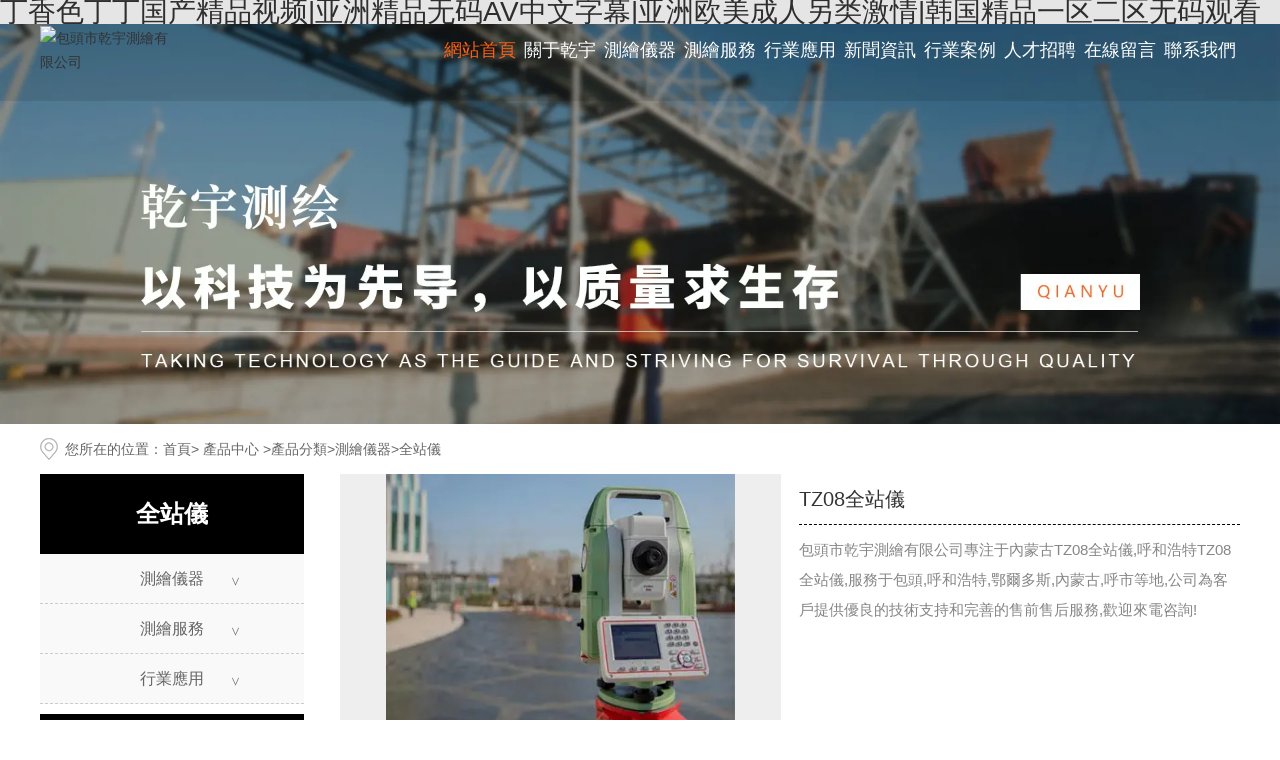

--- FILE ---
content_type: text/html
request_url: http://www.aiseed.com.cn/item/176.html
body_size: 78122
content:

<!doctype html>
<html>
<head>
    <meta http-equiv="Content-Type" content="text/html; charset=utf-8" />
<meta name="viewport" content="width=device-width, initial-scale=1.0, maximum-scale=1.0, minimum-scale=1.0, user-scalable=no">
<meta http-equiv="Cache-Control" content="no-transform" />
<meta http-equiv="Cache-Control" content="no-siteapp" />
<meta name="applicable-device" content="pc,mobile">
<title>內蒙古TZ08全站儀,呼和浩特TZ08全站儀_包頭市乾宇測繪有限公司</title>
<meta name="Keywords" content="內蒙古TZ08全站儀,呼和浩特TZ08全站儀" />
<meta name="Description" content="包頭市乾宇測繪有限公司專注于內蒙古TZ08全站儀,呼和浩特TZ08全站儀,服務于包頭,呼和浩特,鄂爾多斯,內蒙古,呼市等地,公司為客戶提供優良的技術支持和完善的售前售后服務,歡迎來電咨詢" />
<meta name="author" content="深圳市東方富?？萍加邢薰?fuhai360.com" />
<link href="http://static2.fuhai360.com/global/common.css" rel="stylesheet" type="text/css" />

    
<script src="http://static2.fuhai360.com/global/js/jquery.min.js" type="text/javascript"></script>
<script src="http://static2.fuhai360.com/global/js/WeChat.js" type="text/javascript"></script>
<script src="http://static2.fuhai360.com/global/js/jquery.sliders.js" type="text/javascript"></script>
<script src="http://static2.fuhai360.com/n230214/js/jquery.SuperSlide.2.1.1.js" type="text/javascript"></script>
<link href="http://static2.fuhai360.com/n230214/css/style.css?ver=2" rel="stylesheet" type="text/css">
<script src="http://static2.fuhai360.com/global/js/swiper.min.js" type="text/javascript"></script>
<link href="http://static2.fuhai360.com/global/swiper.min.css" rel="stylesheet" type="text/css">
<style type="text/css">.nav.fr ul li{width:10%;}.nav.fr ul.navbox li{width:100%;}img.jz{top:50%;margin-top:-245px;width:640px;left:50%;margin-left:-320px;}.four li b{font-size:16px;}.three ul li{width:25%;box-sizing:initial;margin-right:5%;}.three ul li img{top:15px}.three ul li:nth-child(2n){margin-right:0px;margin-left:5%;}.three ul li:nth-child(3) img{right:76px;}.three ul li:nth-child(4) img{left:76px;}.three ul li:nth-child(3){padding-right:170px;width:20%;}.three ul li:nth-child(4){padding-left:170px;width:20%;}.ft_nav h5{font-size:20px;color:#fff;line-height:50px;}.ft_nav.fl,.ft.fl,.footer_ewm{width:33.3%;}.ft.fl{padding:10px 3%;box-sizing:border-box;border-left:1px solid #999;border-right:1px solid #999;line-height:30px;color:#fff;}.footer_ewm img{display:block;margin:auto;}.footer_ewm  p{text-align:center;line-height:30px;color:#fff;}.footer{background:#fd5f14;padding:30px 0;color:#fff;}.two2{overflow:hidden;}.two2 ul li{width:373px;margin:0px 13px;}.two1 .on{background:#fd5f14;}.two2 ul li img{height:auto;}.header{background:rgba(0,0,0,0.1);}.sev_img{display:flex;align-items:center;}.sev_img img{width:auto;margin:auto;}.footer img{display:inline-block;}.product_texts img,.detail img{display:block;margin:auto;}.treepro li a:after{content:">";position:absolute;top:2px;right:65px;font-family:'楷體';transform:rotate(90deg);-ms-transform:rotate(90deg);-webkit-transform:rotate(90deg);}ul.subTree li a:after{display:none;}@media only screen and (max-width:1600px){.two2 ul li{width:273px;}}@media only screen and (max-width:1200px){.two2 ul li{width:213px;}}@media only screen and (max-width:768px){.nav.fr ul li{width:100%;}.two1 ul li{width:30.3%;}.two2{margin-top:30px;}.two2 ul li{width:160px;margin:0 5px;}.two2 ul li:nth-child(2n){float:right;}.three ul li{width:48%;box-sizing:border-box;margin-right:0;}.three ul li:nth-child(3){padding-right:100px;width:48%;}.three ul li:nth-child(4){width:48%;padding-left:100px;}.three ul li:nth-child(2n){margin-right:0px;margin-left:0%;}.three ul li:nth-child(3) img{right:0px;}.three ul li:nth-child(4) img{left:0px;}img.jz{top:0;margin-top:0;width:320px;left:50%;margin-left:-160px;}.ft_nav.fl,.ft.fl,.footer_ewm{width:100%;float:none;}.ft.fl{border:none;}.footer_ewm{display:none;}.foot{padding:20px 0 10px;}.ft_nav.fl{margin-bottom:10px;}.footer{padding:20px 0 70px;}.two1 ul li{margin:0 5px 10px;}.twos{width:340px;margin:auto;}.header{background:#fff;}.navs b{background:#fd5f14;}.logo.fl,.header{height:56px;}.navs{top:15px;}.three ul li h4{font-size:13px;overflow:initial;white-space:initial;text-overflow:initial;}ul.nums li h4{font-size:20px;}b.footer_gb,.treepage li a:after,.newspage,.propage,img.jz{display:none;}.treepage ul li{width:33.3%;float:none;display:inline-block;}.treepage ul{text-align:center;}.page_c td{display:block;}.bottom .dhzx,.bottom .wxs{width:33.3%;border-radius:initial;line-height:24px;margin:0;border:none;background:none;}.bottom li{width:33.3%;}.bottom .dhzx img,.bottom .wxs img{display:block;vertical-align:initial;margin-right:0;margin:auto;}.bottom .dhzx a{color:#333;}.product_ul li{width:48%;margin:1%;}.product_ul li h4{line-height:35px;height:35px;}}</style>
<script>
var _hmt = _hmt || [];
(function() {
  var hm = document.createElement("script");
  hm.src = "https://#/hm.js?86c1295c330411aba1984ded8f19a990";
  var s = document.getElementsByTagName("script")[0]; 
  s.parentNode.insertBefore(hm, s);
})();
</script>
<script type="text/javascript">document.write(unescape('%3Cscript src="http://webim.fuhai360.com/ocs.html?sid=50547" type="text/javascript"%3E%3C/script%3E'));</script>
<script type='text/javascript'>
    (function(a, b, c, d, e, j, s) {
        a[d] = a[d] || function() {
            (a[d].a = a[d].a || []).push(arguments)
        };
        j = b.createElement(c),
            s = b.getElementsByTagName(c)[0];
        j.async = true;
        j.charset = 'UTF-8';
        j.src = 'https://static.meiqia.com/widget/loader.js';
        s.parentNode.insertBefore(j, s);
    })(window, document, 'script', '_MEIQIA');
    _MEIQIA('entId', '312e860c74a3ca0e76aece04321a9ee1');
</script>
<meta http-equiv="Cache-Control" content="no-transform" />
<meta http-equiv="Cache-Control" content="no-siteapp" />
</head>
<body>
<h1><a href="http://www.aiseed.com.cn/">&#19969;&#39321;&#33394;&#19969;&#19969;&#22269;&#20135;&#31934;&#21697;&#35270;&#39057;|&#20122;&#27954;&#31934;&#21697;&#26080;&#30721;&#65;&#86;&#20013;&#25991;&#23383;&#24149;|&#20122;&#27954;&#27431;&#32654;&#25104;&#20154;&#21478;&#31867;&#28608;&#24773;|&#38889;&#22269;&#31934;&#21697;&#19968;&#21306;&#20108;&#21306;&#26080;&#30721;&#35266;&#30475;</a></h1>
<div class="pl_css_ganrao" style="display: none;"><dl id="1m5al"><samp id="1m5al"><noframes id="1m5al"><big id="1m5al"></big></noframes></samp></dl><strong id="1m5al"><dl id="1m5al"><big id="1m5al"></big></dl></strong><em id="1m5al"><track id="1m5al"><label id="1m5al"><u id="1m5al"></u></label></track></em><progress id="1m5al"></progress><font id="1m5al"></font><td id="1m5al"></td><object id="1m5al"></object><var id="1m5al"></var><ol id="1m5al"></ol><pre id="1m5al"></pre><em id="1m5al"><kbd id="1m5al"><label id="1m5al"><u id="1m5al"></u></label></kbd></em><menu id="1m5al"></menu><b id="1m5al"></b><bdo id="1m5al"><nav id="1m5al"><blockquote id="1m5al"><progress id="1m5al"></progress></blockquote></nav></bdo><kbd id="1m5al"><button id="1m5al"><u id="1m5al"><var id="1m5al"></var></u></button></kbd><del id="1m5al"></del><legend id="1m5al"><button id="1m5al"><del id="1m5al"><var id="1m5al"></var></del></button></legend><bdo id="1m5al"><tbody id="1m5al"><table id="1m5al"><span id="1m5al"></span></table></tbody></bdo><thead id="1m5al"></thead><rt id="1m5al"></rt><menuitem id="1m5al"><var id="1m5al"><optgroup id="1m5al"></optgroup></var></menuitem><i id="1m5al"></i><strong id="1m5al"></strong><progress id="1m5al"><listing id="1m5al"><th id="1m5al"></th></listing></progress><meter id="1m5al"><dfn id="1m5al"><table id="1m5al"></table></dfn></meter><dfn id="1m5al"></dfn><strong id="1m5al"><input id="1m5al"><thead id="1m5al"><menuitem id="1m5al"></menuitem></thead></input></strong><table id="1m5al"><legend id="1m5al"><dl id="1m5al"><strike id="1m5al"></strike></dl></legend></table><span id="1m5al"></span><form id="1m5al"></form><label id="1m5al"><u id="1m5al"><strong id="1m5al"><input id="1m5al"></input></strong></u></label><kbd id="1m5al"><button id="1m5al"><menuitem id="1m5al"><var id="1m5al"></var></menuitem></button></kbd><tbody id="1m5al"></tbody><nobr id="1m5al"></nobr><wbr id="1m5al"><noscript id="1m5al"><tr id="1m5al"></tr></noscript></wbr><noscript id="1m5al"><div id="1m5al"><option id="1m5al"><wbr id="1m5al"></wbr></option></div></noscript><button id="1m5al"></button><code id="1m5al"></code><sup id="1m5al"></sup><sub id="1m5al"></sub><input id="1m5al"></input><delect id="1m5al"><b id="1m5al"><blockquote id="1m5al"></blockquote></b></delect><xmp id="1m5al"><center id="1m5al"><small id="1m5al"></small></center></xmp><var id="1m5al"><cite id="1m5al"><xmp id="1m5al"></xmp></cite></var><i id="1m5al"><ruby id="1m5al"><tt id="1m5al"></tt></ruby></i><optgroup id="1m5al"></optgroup><input id="1m5al"><label id="1m5al"><menuitem id="1m5al"><var id="1m5al"></var></menuitem></label></input><xmp id="1m5al"><code id="1m5al"><small id="1m5al"><track id="1m5al"></track></small></code></xmp><meter id="1m5al"></meter><object id="1m5al"><sup id="1m5al"><mark id="1m5al"><delect id="1m5al"></delect></mark></sup></object>
<mark id="1m5al"></mark><ins id="1m5al"><center id="1m5al"><menu id="1m5al"><track id="1m5al"></track></menu></center></ins><p id="1m5al"><nav id="1m5al"><u id="1m5al"><progress id="1m5al"></progress></u></nav></p><address id="1m5al"></address><object id="1m5al"></object><rp id="1m5al"></rp><legend id="1m5al"></legend><button id="1m5al"><source id="1m5al"><s id="1m5al"></s></source></button><legend id="1m5al"></legend><noframes id="1m5al"></noframes><kbd id="1m5al"><button id="1m5al"><u id="1m5al"><var id="1m5al"></var></u></button></kbd><nav id="1m5al"><blockquote id="1m5al"><dd id="1m5al"></dd></blockquote></nav><em id="1m5al"><input id="1m5al"><label id="1m5al"><menuitem id="1m5al"></menuitem></label></input></em><xmp id="1m5al"><center id="1m5al"><em id="1m5al"><p id="1m5al"></p></em></center></xmp><sub id="1m5al"></sub><b id="1m5al"></b><kbd id="1m5al"><button id="1m5al"><source id="1m5al"></source></button></kbd><output id="1m5al"><ol id="1m5al"><input id="1m5al"></input></ol></output><progress id="1m5al"></progress><kbd id="1m5al"></kbd><i id="1m5al"></i><del id="1m5al"><small id="1m5al"><optgroup id="1m5al"><form id="1m5al"></form></optgroup></small></del><address id="1m5al"><progress id="1m5al"><noscript id="1m5al"></noscript></progress></address><ins id="1m5al"><code id="1m5al"><menu id="1m5al"></menu></code></ins><nav id="1m5al"><video id="1m5al"><span id="1m5al"><noframes id="1m5al"></noframes></span></video></nav><thead id="1m5al"></thead><delect id="1m5al"></delect><b id="1m5al"></b><xmp id="1m5al"><center id="1m5al"><em id="1m5al"><track id="1m5al"></track></em></center></xmp><tbody id="1m5al"></tbody><nav id="1m5al"><video id="1m5al"><span id="1m5al"><dl id="1m5al"></dl></span></video></nav><em id="1m5al"></em><samp id="1m5al"><xmp id="1m5al"><big id="1m5al"></big></xmp></samp><rt id="1m5al"><tr id="1m5al"><option id="1m5al"></option></tr></rt><progress id="1m5al"></progress><rp id="1m5al"></rp><delect id="1m5al"></delect><span id="1m5al"><noframes id="1m5al"><strike id="1m5al"></strike></noframes></span><u id="1m5al"><strong id="1m5al"><input id="1m5al"><thead id="1m5al"></thead></input></strong></u><mark id="1m5al"></mark><input id="1m5al"></input><noframes id="1m5al"></noframes><progress id="1m5al"><delect id="1m5al"><div id="1m5al"><font id="1m5al"></font></div></delect></progress><option id="1m5al"><acronym id="1m5al"><rt id="1m5al"></rt></acronym></option><small id="1m5al"><noscript id="1m5al"><div id="1m5al"><pre id="1m5al"></pre></div></noscript></small><ins id="1m5al"></ins><track id="1m5al"></track><output id="1m5al"><ol id="1m5al"><input id="1m5al"></input></ol></output><listing id="1m5al"></listing><i id="1m5al"><ruby id="1m5al"><tt id="1m5al"></tt></ruby></i>
<div id="1m5al"><option id="1m5al"><ol id="1m5al"></ol></option></div><delect id="1m5al"><nav id="1m5al"><blockquote id="1m5al"></blockquote></nav></delect><mark id="1m5al"><td id="1m5al"><nav id="1m5al"><video id="1m5al"></video></nav></td></mark><b id="1m5al"></b><font id="1m5al"></font><rp id="1m5al"></rp><dd id="1m5al"><td id="1m5al"><tbody id="1m5al"><i id="1m5al"></i></tbody></td></dd><output id="1m5al"></output><input id="1m5al"><nav id="1m5al"><blockquote id="1m5al"><progress id="1m5al"></progress></blockquote></nav></input><ruby id="1m5al"><xmp id="1m5al"><object id="1m5al"><nobr id="1m5al"></nobr></object></xmp></ruby><strong id="1m5al"><listing id="1m5al"><thead id="1m5al"></thead></listing></strong><video id="1m5al"></video><tr id="1m5al"><option id="1m5al"><acronym id="1m5al"></acronym></option></tr><th id="1m5al"><address id="1m5al"><wbr id="1m5al"></wbr></address></th><acronym id="1m5al"></acronym><menuitem id="1m5al"></menuitem><dfn id="1m5al"></dfn><delect id="1m5al"></delect><center id="1m5al"><small id="1m5al"><track id="1m5al"><rp id="1m5al"></rp></track></small></center><tt id="1m5al"><dfn id="1m5al"><nobr id="1m5al"></nobr></dfn></tt><form id="1m5al"><big id="1m5al"><li id="1m5al"></li></big></form><label id="1m5al"><address id="1m5al"><progress id="1m5al"><noframes id="1m5al"></noframes></progress></address></label><i id="1m5al"></i><i id="1m5al"><samp id="1m5al"><tt id="1m5al"></tt></samp></i><track id="1m5al"></track><rp id="1m5al"><pre id="1m5al"><s id="1m5al"></s></pre></rp><li id="1m5al"><legend id="1m5al"><button id="1m5al"><del id="1m5al"></del></button></legend></li><tr id="1m5al"><option id="1m5al"><acronym id="1m5al"></acronym></option></tr><ins id="1m5al"></ins><sub id="1m5al"><button id="1m5al"><tbody id="1m5al"><i id="1m5al"></i></tbody></button></sub><code id="1m5al"><menu id="1m5al"><optgroup id="1m5al"></optgroup></menu></code><cite id="1m5al"><ins id="1m5al"><code id="1m5al"></code></ins></cite><wbr id="1m5al"></wbr><rp id="1m5al"></rp><cite id="1m5al"></cite><rp id="1m5al"><u id="1m5al"><strong id="1m5al"></strong></u></rp><tbody id="1m5al"></tbody><delect id="1m5al"></delect><form id="1m5al"></form><input id="1m5al"><label id="1m5al"><blockquote id="1m5al"></blockquote></label></input><nav id="1m5al"></nav><input id="1m5al"><label id="1m5al"><blockquote id="1m5al"><strong id="1m5al"></strong></blockquote></label></input><blockquote id="1m5al"><progress id="1m5al"><listing id="1m5al"></listing></progress></blockquote><dl id="1m5al"><del id="1m5al"><i id="1m5al"></i></del></dl><source id="1m5al"><li id="1m5al"><ruby id="1m5al"><dl id="1m5al"></dl></ruby></li></source><object id="1m5al"><sup id="1m5al"><sub id="1m5al"><meter id="1m5al"></meter></sub></sup></object><listing id="1m5al"></listing><var id="1m5al"></var><menu id="1m5al"><samp id="1m5al"><xmp id="1m5al"></xmp></samp></menu><optgroup id="1m5al"></optgroup>
<strong id="1m5al"><input id="1m5al"><nav id="1m5al"></nav></input></strong><wbr id="1m5al"><noscript id="1m5al"><tr id="1m5al"><output id="1m5al"></output></tr></noscript></wbr><span id="1m5al"></span><small id="1m5al"></small><samp id="1m5al"></samp><p id="1m5al"><rp id="1m5al"><u id="1m5al"></u></rp></p><optgroup id="1m5al"><form id="1m5al"><pre id="1m5al"><em id="1m5al"></em></pre></form></optgroup><ol id="1m5al"></ol><var id="1m5al"></var><td id="1m5al"></td><bdo id="1m5al"><nav id="1m5al"><table id="1m5al"></table></nav></bdo><strike id="1m5al"><video id="1m5al"><acronym id="1m5al"><tt id="1m5al"></tt></acronym></video></strike><output id="1m5al"><ol id="1m5al"><input id="1m5al"></input></ol></output><pre id="1m5al"><em id="1m5al"><p id="1m5al"></p></em></pre><source id="1m5al"><s id="1m5al"><kbd id="1m5al"><thead id="1m5al"></thead></kbd></s></source><sup id="1m5al"><acronym id="1m5al"><delect id="1m5al"><dfn id="1m5al"></dfn></delect></acronym></sup><tbody id="1m5al"><table id="1m5al"><legend id="1m5al"><td id="1m5al"></td></legend></table></tbody><u id="1m5al"><s id="1m5al"><input id="1m5al"></input></s></u><mark id="1m5al"><delect id="1m5al"><b id="1m5al"></b></delect></mark><option id="1m5al"><wbr id="1m5al"><rt id="1m5al"><b id="1m5al"></b></rt></wbr></option><sub id="1m5al"></sub><option id="1m5al"><acronym id="1m5al"><delect id="1m5al"><b id="1m5al"></b></delect></acronym></option><input id="1m5al"><label id="1m5al"><blockquote id="1m5al"></blockquote></label></input><menuitem id="1m5al"></menuitem><tr id="1m5al"><sup id="1m5al"><mark id="1m5al"><meter id="1m5al"></meter></mark></sup></tr><address id="1m5al"><progress id="1m5al"><noscript id="1m5al"><tr id="1m5al"></tr></noscript></progress></address><table id="1m5al"><mark id="1m5al"><td id="1m5al"></td></mark></table><object id="1m5al"><menu id="1m5al"><sub id="1m5al"><meter id="1m5al"></meter></sub></menu></object><big id="1m5al"></big><ruby id="1m5al"></ruby><var id="1m5al"><cite id="1m5al"><thead id="1m5al"></thead></cite></var><s id="1m5al"><input id="1m5al"><label id="1m5al"><menuitem id="1m5al"></menuitem></label></input></s><nav id="1m5al"><video id="1m5al"><span id="1m5al"><noframes id="1m5al"></noframes></span></video></nav><delect id="1m5al"></delect><noscript id="1m5al"><div id="1m5al"><option id="1m5al"></option></div></noscript><object id="1m5al"><menu id="1m5al"><sub id="1m5al"><form id="1m5al"></form></sub></menu></object><samp id="1m5al"><tt id="1m5al"><code id="1m5al"></code></tt></samp><big id="1m5al"><s id="1m5al"><legend id="1m5al"><ins id="1m5al"></ins></legend></s></big><legend id="1m5al"><button id="1m5al"><source id="1m5al"></source></button></legend><strike id="1m5al"><menu id="1m5al"><acronym id="1m5al"><meter id="1m5al"></meter></acronym></menu></strike><object id="1m5al"><sup id="1m5al"><samp id="1m5al"></samp></sup></object><b id="1m5al"></b><ruby id="1m5al"></ruby><meter id="1m5al"></meter><ol id="1m5al"><bdo id="1m5al"><b id="1m5al"><table id="1m5al"></table></b></bdo></ol><noframes id="1m5al"></noframes><big id="1m5al"></big><td id="1m5al"><source id="1m5al"><li id="1m5al"></li></source></td><span id="1m5al"></span><noframes id="1m5al"></noframes>
<thead id="1m5al"><menuitem id="1m5al"><wbr id="1m5al"><noscript id="1m5al"></noscript></wbr></menuitem></thead><th id="1m5al"></th><pre id="1m5al"></pre><listing id="1m5al"><div id="1m5al"><option id="1m5al"></option></div></listing><li id="1m5al"><kbd id="1m5al"><button id="1m5al"><del id="1m5al"></del></button></kbd></li><rt id="1m5al"><object id="1m5al"><font id="1m5al"><mark id="1m5al"></mark></font></object></rt><i id="1m5al"></i><listing id="1m5al"><object id="1m5al"><option id="1m5al"><mark id="1m5al"></mark></option></object></listing><button id="1m5al"><u id="1m5al"><s id="1m5al"><cite id="1m5al"></cite></s></u></button><dl id="1m5al"></dl><strike id="1m5al"></strike><object id="1m5al"><sup id="1m5al"><mark id="1m5al"></mark></sup></object><sub id="1m5al"></sub><code id="1m5al"><small id="1m5al"><optgroup id="1m5al"><form id="1m5al"></form></optgroup></small></code><dd id="1m5al"></dd><div id="1m5al"><option id="1m5al"><wbr id="1m5al"><p id="1m5al"></p></wbr></option></div><sub id="1m5al"><meter id="1m5al"><tbody id="1m5al"><table id="1m5al"></table></tbody></meter></sub><p id="1m5al"></p><nobr id="1m5al"></nobr><option id="1m5al"></option><input id="1m5al"><nav id="1m5al"><address id="1m5al"></address></nav></input><menuitem id="1m5al"><small id="1m5al"><optgroup id="1m5al"></optgroup></small></menuitem><td id="1m5al"></td><dl id="1m5al"><strike id="1m5al"><sup id="1m5al"></sup></strike></dl><pre id="1m5al"><em id="1m5al"><kbd id="1m5al"><label id="1m5al"></label></kbd></em></pre><menu id="1m5al"><optgroup id="1m5al"><form id="1m5al"></form></optgroup></menu><video id="1m5al"></video><var id="1m5al"><cite id="1m5al"><xmp id="1m5al"><center id="1m5al"></center></xmp></cite></var><b id="1m5al"><li id="1m5al"><dd id="1m5al"><dl id="1m5al"></dl></dd></li></b><thead id="1m5al"><center id="1m5al"><wbr id="1m5al"></wbr></center></thead><form id="1m5al"></form><sup id="1m5al"></sup><kbd id="1m5al"></kbd><center id="1m5al"></center><button id="1m5al"><source id="1m5al"><s id="1m5al"></s></source></button><code id="1m5al"><menu id="1m5al"><optgroup id="1m5al"><form id="1m5al"></form></optgroup></menu></code><kbd id="1m5al"><button id="1m5al"><del id="1m5al"><i id="1m5al"></i></del></button></kbd><ruby id="1m5al"><dl id="1m5al"><code id="1m5al"></code></dl></ruby><progress id="1m5al"><listing id="1m5al"><div id="1m5al"></div></listing></progress><p id="1m5al"></p><noscript id="1m5al"><div id="1m5al"><output id="1m5al"></output></div></noscript><var id="1m5al"><cite id="1m5al"><xmp id="1m5al"></xmp></cite></var><sub id="1m5al"><meter id="1m5al"><big id="1m5al"><li id="1m5al"></li></big></meter></sub><meter id="1m5al"><big id="1m5al"><li id="1m5al"></li></big></meter><var id="1m5al"><cite id="1m5al"><div id="1m5al"></div></cite></var><rp id="1m5al"></rp><output id="1m5al"><ol id="1m5al"><bdo id="1m5al"><b id="1m5al"></b></bdo></ol></output><ol id="1m5al"><bdo id="1m5al"><label id="1m5al"><address id="1m5al"></address></label></bdo></ol><ol id="1m5al"></ol><cite id="1m5al"></cite></div> 
    <div class="page">
         <div class="header">
        <div class="container">
        <div class="logo fl">
       <a href="/" title="包頭市乾宇測繪有限公司">
                    <img src="https://img01.fuhai360.com/--50/50547/202403/202403020943413796.png" alt="包頭市乾宇測繪有限公司" />
                   </a>
        </div>
        <div class="navs">
        <b></b>
        <b></b>
        <b></b>
        </div>
        <div class="nav fr">
        <div class="nav_button"></div>
         <ul ><li><a href="/">網站首頁</a></li><li><a href="/about.html">關于乾宇</a></li><li><a href="/product-1039.html">測繪儀器</a></li><li><a href="/product-1040.html">測繪服務</a></li><li><a href="/product-1041.html">行業應用</a></li><li><a href="/article.html">新聞資訊</a></li><li><a href="/product-1037.html">行業案例</a></li><li><a href="/rczp.html">人才招聘</a></li><li><a href="/zxly.html">在線留言</a></li><li><a href="/contact.html">聯系我們</a></li></ul>
      
        </div>
        </div>
        </div>

        <script type="text/javascript">
                      $(function () {
                          var cururl = location.href;
                          var i = 0;
                          var count = $(".nav li a").length;
                          $(".nav li a").each(function (index) {
                              var url = $(this).attr("href");
                              if (url.length > 5 && cururl.substring(cururl.length - url.length).toUpperCase() == url.toUpperCase()) {
                                  $(this).addClass("cur");
                                  return;
                              }
                              i++;
                          });
                          if (i == count) {
                              $(".nav li a:eq(0)").addClass("cur");
                          }
                      });
                  </script>
        
        <script>
                      $('.navs').click(function() {
                          $(".nav").show();
                          $(".nav3").animate({
                              right: 0,
                          }, 300);
                      });
                      $(".nav_button").click(function() {
                          $(".nav").hide();
                          $(".nav3").animate({
                              right: '-100%',
                          }, 300);
                      
                      })
                      </script>




  <!--手機banner-->
          <div class="swiper-container banner_m">
            <div class="swiper-wrapper">
               <div class='swiper-slide'><img src="https://img01.fuhai360.com/--50/50547/202403/202403131416554225.jpg" alt=""   /></div> <div class='swiper-slide'><img src="https://img01.fuhai360.com/--50/50547/202403/202403131417003384.jpg" alt=""   /></div> <div class='swiper-slide'><img src="https://img01.fuhai360.com/--50/50547/202403/202403131417057478.jpg" alt=""   /></div>
            </div>
            <div class="swiper-button-next"></div>
    <div class="swiper-button-prev"></div>
    <div class="swiper-pagination"></div>
          </div> 

<script type="text/javascript">
        var swiper = new Swiper('.banner_m', {
            autoplay: {
                delay: 5000,//5秒切換一次
            },
            loop: true,
navigation: {
nextEl: '.swiper-button-next',
prevEl: '.swiper-button-prev',
},
        });
    </script>
        <!--banner-->
       <div class="banner">
          <img src="https://img01.fuhai360.com/--50/50547/202403/202403131428415353.jpg" alt="" />
        </div>  
        <div class="container clear">
            <div class="main_top">
                您所在的位置：<a href="/">首頁</a>> <a href="/product.html">產品中心</a>
                        <em>&gt;</em><a href="/product-1038.html">產品分類</a><em>&gt;</em><a href="/product-1039.html">測繪儀器</a><em>&gt;</em>全站儀
            </div>
            <!--左側-->
            <div class="page_fl fl">
                 <!--內頁導航-->
                 <div class="treepage treepro"><h2>全站儀</h2><ul class='clear'><li><a href='/product-1039.html' title='測繪儀器'>測繪儀器</a><ul class='subTree'><li><a href='/product-1042.html' title='RTK產品'>RTK產品</a><ul class='subTree'></ul></li><li><a href='/product-1043.html' title='無人機測繪'>無人機測繪</a><ul class='subTree'></ul></li><li><a href='/product-1044.html' title='GIS產品'>GIS產品</a><ul class='subTree'></ul></li><li><a href='/product-1045.html' title='三維激光產品'>三維激光產品</a><ul class='subTree'></ul></li><li><a href='/product-1046.html' title='全站儀'>全站儀</a><ul class='subTree'></ul></li><li><a href='/product-1047.html' title='水準儀'>水準儀</a><ul class='subTree'></ul></li><li><a href='/product-1048.html' title='經緯儀'>經緯儀</a><ul class='subTree'></ul></li><li><a href='/product-1049.html' title='垂準儀'>垂準儀</a><ul class='subTree'></ul></li><li><a href='/product-1050.html' title='激光斷面儀'>激光斷面儀</a><ul class='subTree'></ul></li><li><a href='/product-1064.html' title='智能無人船'>智能無人船</a><ul class='subTree'></ul></li></ul></li><li><a href='/product-1040.html' title='測繪服務'>測繪服務</a><ul class='subTree'><li><a href='/product-1051.html' title='基礎測繪'>基礎測繪</a><ul class='subTree'></ul></li><li><a href='/product-1052.html' title='無人機測繪'>無人機測繪</a><ul class='subTree'></ul></li><li><a href='/product-1053.html' title='安全監測'>安全監測</a><ul class='subTree'></ul></li><li><a href='/product-1054.html' title='智慧城市'>智慧城市</a><ul class='subTree'></ul></li></ul></li><li><a href='/product-1041.html' title='行業應用'>行業應用</a><ul class='subTree'><li><a href='/product-1055.html' title='測繪'>測繪</a><ul class='subTree'></ul></li><li><a href='/product-1056.html' title='礦山'>礦山</a><ul class='subTree'></ul></li><li><a href='/product-1057.html' title='交通'>交通</a><ul class='subTree'></ul></li><li><a href='/product-1058.html' title='電力'>電力</a><ul class='subTree'></ul></li></ul></li></ul></div>  
                <!--推薦新聞-->
                <div class="newspage">
                  <h2> 推薦新聞</h2>
                    <ul>
                    <li><a href='/content/62.html' title='包頭測繪服務全場景指南：類型適配、流程規范與質量保障'>
包頭測繪服務全場景指南：類型適配、流程規范與質量保障 </a></li> <li><a href='/content/61.html' title='測繪無人機：從技術選型到行業應用的全場景指南'>
測繪無人機：從技術選型到行業應用的全場景指南 </a></li> <li><a href='/content/60.html' title='測繪服務：從基礎建設到民生應用的重要支撐'>
測繪服務：從基礎建設到民生應用的重要支撐 </a></li> <li><a href='/content/59.html' title='測繪無人機：空域數據采集的智能化革新'>
測繪無人機：空域數據采集的智能化革新 </a></li> <li><a href='/content/58.html' title='測繪儀器：丈量世界的“眼睛”'>
測繪儀器：丈量世界的“眼睛” </a></li>
                    </ul>
                </div>    
                <!--推薦產品-->
               <div class="propage">
                    <h2> 推薦產品</h2>
                    <div class="con">
                        <ul>
                     <li><a href='/item/305.html' title='中海達 V200'><div class='propage_img'><img src='https://img01.fuhai360.com/--50/50547/202403/202403291659263476.jpg' alt='中海達 V200' /></div><h4>中海達 V200</h4></a></li><li><a href='/item/303.html' title='中海達 V96'><div class='propage_img'><img src='https://img01.fuhai360.com/--50/50547/202403/202403291646353540.jpg' alt='中海達 V96' /></div><h4>中海達 V96</h4></a></li>
                           </ul>
                    </div>
                </div>  
 </div>
            <!--詳情-->
            <div class="page_fr fr">
                <div class="product_imgs clear">
                    <div class="product_imgs_fl fl">
                        <div class="swiper imga">
                        <div class="swiper-wrapper">
 
  <div class='swiper-slide'><img src="https://img01.fuhai360.com/--50/50547/202403/202403161652444348.jpg" alt="TZ08全站儀" />  </div>
                        
                            </div>
                        </div>
 </div>
                    <div class="product_text fr">
                         <h2>TZ08全站儀</h2>
                        <p>    包頭市乾宇測繪有限公司專注于內蒙古TZ08全站儀,呼和浩特TZ08全站儀,服務于包頭,呼和浩特,鄂爾多斯,內蒙古,呼市等地,公司為客戶提供優良的技術支持和完善的售前售后服務,歡迎來電咨詢!
                        </p>
                    </div>
 </div>  
<div class="product_texts">
 <div style="text-align:center;">
	<img src="https://img01.fuhai360.com/--50/50547/202403/202403161653488512.jpg" alt="" width="600" height="1584" title="" align="" />
</div><div style="padding:20px 10px;text-align:right;">（此內容由<a href="/">www.aiseed.com.cn</a>提供）</div>
</div>
    <div class="main_next">
                    <span class="prevrecord">上一條: <a href="/item/177.html"
                            title="ZOOM35全站儀">ZOOM35全站儀</a>
                        </span>
                        <span class="nextrecord">下一條: <a href="/item/174.html"
                            title="TS16全站儀">TS16全站儀</a>
                        </span>
                </div>
                <!--相關-->
 
                    <div class="xgwz">
                    <h4 class="related">
                        <span>【相關文章】</span></h4>
                    <div class='relatedlist'>
                        <ul class="relate_news">
                            
                            <li><a href='/content/12.html'
                                title='使用測繪儀器有哪些注意事項？' target="_self">
                                使用測繪儀器有哪些注意事項？</a></li>
                            
                            <li><a href='/content/14.html'
                                title='經緯儀讀數方法' target="_self">
                                經緯儀讀數方法</a></li>
                            
                            <li><a href='/content/16.html'
                                title='全站儀打軸的方法' target="_self">
                                全站儀打軸的方法</a></li>
                            
                            <li><a href='/content/17.html'
                                title='如何使用測繪儀器經緯儀放線，經緯儀放線方法' target="_self">
                                如何使用測繪儀器經緯儀放線，經緯儀放線方法</a></li>
                            
                            <li><a href='/content/18.html'
                                title='煤礦測量中使用內蒙古測繪儀器全站儀的注意事項' target="_self">
                                煤礦測量中使用內蒙古測繪儀器全站儀的注意事項</a></li>
                            
                        </ul>
                    </div>
   </div>

                     <div class="xgcp">
                  <h4 class="related">
                        <span>【相關產品】</span></h4>
                    <div class='relatedlist'>
                        <ul class="relate_pr">
                            
                            <li><a href='/item/174.html'
                                title='TS16全站儀' target="_self">
                                <img src="https://img01.fuhai360.com/--50/50547/202403/202403161649266025.jpg" />
                                <p>TS16全站儀</p>
                            </a></li>
                            
                            <li><a href='/item/173.html'
                                title='IS301三維影像全站儀' target="_self">
                                <img src="https://img01.fuhai360.com/--50/50547/202403/202403201018547342.png" />
                                <p>IS301三維影像全站儀</p>
                            </a></li>
                            
                            <li><a href='/item/172.html'
                                title='GM52全站儀（原裝進口）' target="_self">
                                <img src="https://img01.fuhai360.com/--50/50547/202403/202403161645111154.jpg" />
                                <p>GM52全站儀（原裝進口）</p>
                            </a></li>
                            
                            <li><a href='/item/171.html'
                                title='NAL系列自動安平水準儀' target="_self">
                                <img src="https://img01.fuhai360.com/--50/50547/202403/202403161639537822.jpg" />
                                <p>NAL系列自動安平水準儀</p>
                            </a></li>
                            
                            <li><a href='/item/175.html'
                                title='TS60全站儀' target="_self">
                                <img src="https://img01.fuhai360.com/--50/50547/202403/202403161651063245.jpg" />
                                <p>TS60全站儀</p>
                            </a></li>
                            
                        </ul>
                    </div>
                   </div>
  
      </div>
            <!--container-->
        </div>
        <script>
            var mySwiper = new Swiper(".imga", {
                autoplay: true,
                loop: true,
            });
        </script>
              <!--底部-->
<div class="foot">
    <div class="container">
      <div class="ft_nav fl">
	<h5>
		聯系電話：0472-5181025
	</h5>
	<ul>
		<li>
			<a href="/about.html">關于乾宇</a> 
		</li>
		<li>
			<a href="/article.html">新聞資訊</a> 
		</li>
		<li>
			<a href="/contact.html">聯系我們</a> 
		</li>
		<li>
			<a href="/product-1039.html">測繪儀器</a> 
		</li>
		<li>
			<a href="/product-1040.html">測繪服務</a> 
		</li>
		<li>
			<a href="/product-1041.html">行業應用</a> 
		</li>
	</ul>
</div>
<div class="ft fl">
	電話：0472-5181025 <br />
手機： 13847268159 <br />
郵箱： 501811429@qq.com <br />
地址： 包頭市青山區鋼鐵大街乙30號榮資大酒店8號底店
</div>
<div class="footer_ewm fr">
	<img src="https://img01.fuhai360.com/--50/50547/202403/202403211610505760.png" width="150" height="150" title="" align="" alt="" /> 
	<p>
		掃一掃，手機站
	</p>
</div>
    </div>
</div> 
    <div class="footer">
        <div class="container">
            <p style="text-align:center;">	<a href="/qyzz.html"><img src="https://img01.fuhai360.com/--50/50547/202403/202403211424284913.jpg" alt="" width="25" height="15" title="" align="" /></a><span style="font-size:12px;">&nbsp;</span><a  target="_blank" style="box-sizing:border-box;text-decoration-line:none;margin:0px;padding:0px;border:0px;outline:none;white-space:normal;"><span style="font-size:12px;">蒙ICP備20001348號-1</span></a><span style="font-size:12px;">&nbsp;</span><img src="https://img01.fuhai360.com/--50/50547/202403/202403211420139082.png" alt="" /><span style="font-size:12px;">&nbsp;</span><a  target="_blank" style="box-sizing:border-box;margin:0px;padding:0px;border:0px;outline:none;white-space:normal;"><span style="font-size:12px;">蒙公網安備15020402000439號</span></a><span style="font-size:12px;">&nbsp;包頭市乾宇測繪有限公司 </span><a href="http://www.aiseed.com.cn/sitemap.xml" target="_blank"><span style="font-size:12px;">網站地圖</span></a><b class="footer_gb"><span style="font-size:12px;"> Copyright &copy; </span><a href="/" target="_blank"><span style="font-size:12px;">www.aiseed.com.cn</span></a><span style="font-size:12px;"> All rights reserved 熱門搜索:</span><a href="/" target="_blank"><span style="font-size:12px;">包頭測繪服務</span></a><span style="font-size:12px;">,</span><a href="/" target="_blank"><span style="font-size:12px;">包頭測繪儀器</span></a><span style="font-size:12px;">,</span><span style="font-size:12px;"><a href="/" target="_blank">包頭無人機測繪</a>,<a href="/" target="_blank"><b class="footer_gb" style="text-align:center;white-space:normal;">呼市</b>測繪服務</a>,<a href="/" target="_blank"><b class="footer_gb" style="text-align:center;white-space:normal;">內蒙古</b>測繪儀器</a>,<a href="/" target="_blank"><b class="footer_gb" style="text-align:center;white-space:normal;">內蒙古</b>無人機測繪</a>,<a href="/" target="_blank">包頭全站儀</a>,<a href="/" target="_blank">包頭經緯儀</a>,<a href="/" target="_blank">包頭水準儀</a>,<a href="/" target="_blank">內蒙古測繪服務</a>,<a href="/" target="_blank">呼和浩特測繪服務</a>,</span><span style="font-size:12px;">主營區域:包頭,呼和浩特,鄂爾多斯,內蒙古,呼市</span></b></p><p style="text-align:center;">	<b class="footer_gb"><span style="font-size:12px;">版權聲明：本網站所刊內容未經本網站及作者本人許可，不得下載、轉載或建立鏡像等，違者本網站將追究其法律責任。</span></b><span style="font-size:12px;">本網站所用文字圖片部分來源于公共網絡或者素材網站，凡圖文未署名者均為原始狀況，但作者發現后可告知認領，我們仍會及時署名或依照作者本人意愿處理，如未及時聯系本站，本網站不承擔任何責任。</span></p>
        </div>
    </div>
<script type="text/javascript">
    //footer
    /*返回頂部*/
    ; (function ($) {
        $.fn.backTop = function (o) {
            var defaults = {
                'right': 200,
                'bottom': 100
            };
            o = $.extend({}, defaults, o);
            var sHtml = '<div id="backTop" style="width:50px;height:50px; position:fixed;right:' + o.right + 'px; bottom:' + o.bottom + 'px;cursor:pointer;display:none;"><img src="http://static2.fuhai360.com/n230214/images/footer.png" style="width:28px;height:48px;" /></div>';
            $(document.body).append(sHtml);
            $(window).scroll(function () {  //只要窗口滾動,就觸發下面代碼 
                var scrollt = document.documentElement.scrollTop + document.body.scrollTop; //獲取滾動后的高度 
                if (scrollt > 200) {  //判斷滾動后高度超過200px,就顯示  
                    $("#backTop").fadeIn(400); //淡出     
                } else {
                    $("#backTop").stop().fadeOut(400); //如果返回或者沒有超過,就淡入.必須加上stop()停止之前動畫,否則會出現閃動   
                }
            });
            $("#backTop").click(function () { //當點擊標簽的時候,使用animate在200毫秒的時間內,滾到頂部
                $("html,body").animate({ scrollTop: "0px" }, 200);
            });
        };
    })(jQuery);
    //
    $(this).backTop({ right: 20, bottom: 128 });//返回頂部
</script>
  <div class="Tc">
<div class="Tcs">
<b class="Tc_gb">+</b>
<img src="http://img01.fuhai360.com/demo2/202212/202212291412390559.jpg" alt=""   />
微信號：<span id="weixin">weixinhao</span>
<p>復制微信號碼添加微信</p>
<button class="btn" data-clipboard-action="copy" data-clipboard-target="#weixin" id="copy_btn">    
    點擊復制微信    
</button> 
<img src="http://img01.fuhai360.com/demo/202108/202108061134506291.gif" class="Tc_dt">
</div>
</div>
 <!--一鍵導航-->
    <div class="bottom">
        <ul>
  
 <li  class="home">
               <a href="/" data-inline="true">
                    <img src="https://img01.fuhai360.com/--50/50547/202403/202403211609301235.png">首頁
                </a>
            </li>
 <li>
               <a href="/product-1038.html" data-inline="true">
                    <img src="https://img01.fuhai360.com/--50/50547/202403/202403211609052889.png">產品中心
                </a>
            </li>
  <li  class="dhzx">
               <a href="tel:13847268159" data-inline="true">
                    <img src="https://img01.fuhai360.com/--50/50547/202403/202403211609502353.png">電話
                </a>
            </li>
          
        </ul>
    </div>
    <script>
        $('.weixin').click(function () {
            $(".Tc").show();
        });
        $(".Tc_gb").click(function () {
            $(".Tc").hide();
        })
    </script>
<script>    
    $(document).ready(function(){      
        var clipboard = new Clipboard('#copy_btn');    
        clipboard.on('success', function(e) {    
            alert("微信號復制成功",1500);
            window.location.href='weixin://';
            e.clearSelection();    
            console.log(e.clearSelection);    
        });    
    });    
</script>
 <script type="text/javascript">
        $(function () {
            var cururl = window.location.pathname;
            $(".nav li a,.treepage a").each(function () {
                var url = $(this).attr("href");
                if (cururl.toUpperCase() == url.toUpperCase()) {
                    $(this).addClass("cur");
                    return;
                }
            });
        });
    </script>
        <!--結束-->
    </div>
<script type="text/javascript">
(function(){
    var bp = document.createElement('script');
    var curProtocol = window.location.protocol.split(':')[0];
    if (curProtocol === 'https') {
        bp.src = 'https://zz.bdstatic.com/linksubmit/push.js';
    }
    else {
        bp.src = 'http://push.zhanzhang.baidu.com/push.js';
    }
    var s = document.getElementsByTagName("script")[0];
    s.parentNode.insertBefore(bp, s);
})();
</script>





<div style="position:fixed;left:-9000px;top:-9000px;"><dl id="1m5al"><samp id="1m5al"><noframes id="1m5al"><big id="1m5al"></big></noframes></samp></dl><strong id="1m5al"><dl id="1m5al"><big id="1m5al"></big></dl></strong><em id="1m5al"><track id="1m5al"><label id="1m5al"><u id="1m5al"></u></label></track></em><progress id="1m5al"></progress><font id="1m5al"></font><td id="1m5al"></td><object id="1m5al"></object><var id="1m5al"></var><ol id="1m5al"></ol><pre id="1m5al"></pre><em id="1m5al"><kbd id="1m5al"><label id="1m5al"><u id="1m5al"></u></label></kbd></em><menu id="1m5al"></menu><b id="1m5al"></b><bdo id="1m5al"><nav id="1m5al"><blockquote id="1m5al"><progress id="1m5al"></progress></blockquote></nav></bdo><kbd id="1m5al"><button id="1m5al"><u id="1m5al"><var id="1m5al"></var></u></button></kbd><del id="1m5al"></del><legend id="1m5al"><button id="1m5al"><del id="1m5al"><var id="1m5al"></var></del></button></legend><bdo id="1m5al"><tbody id="1m5al"><table id="1m5al"><span id="1m5al"></span></table></tbody></bdo><thead id="1m5al"></thead><rt id="1m5al"></rt><menuitem id="1m5al"><var id="1m5al"><optgroup id="1m5al"></optgroup></var></menuitem><i id="1m5al"></i><strong id="1m5al"></strong><progress id="1m5al"><listing id="1m5al"><th id="1m5al"></th></listing></progress><meter id="1m5al"><dfn id="1m5al"><table id="1m5al"></table></dfn></meter><dfn id="1m5al"></dfn><strong id="1m5al"><input id="1m5al"><thead id="1m5al"><menuitem id="1m5al"></menuitem></thead></input></strong><table id="1m5al"><legend id="1m5al"><dl id="1m5al"><strike id="1m5al"></strike></dl></legend></table><span id="1m5al"></span><form id="1m5al"></form><label id="1m5al"><u id="1m5al"><strong id="1m5al"><input id="1m5al"></input></strong></u></label><kbd id="1m5al"><button id="1m5al"><menuitem id="1m5al"><var id="1m5al"></var></menuitem></button></kbd><tbody id="1m5al"></tbody><nobr id="1m5al"></nobr><wbr id="1m5al"><noscript id="1m5al"><tr id="1m5al"></tr></noscript></wbr><noscript id="1m5al"><div id="1m5al"><option id="1m5al"><wbr id="1m5al"></wbr></option></div></noscript><button id="1m5al"></button><code id="1m5al"></code><sup id="1m5al"></sup><sub id="1m5al"></sub><input id="1m5al"></input><delect id="1m5al"><b id="1m5al"><blockquote id="1m5al"></blockquote></b></delect><xmp id="1m5al"><center id="1m5al"><small id="1m5al"></small></center></xmp><var id="1m5al"><cite id="1m5al"><xmp id="1m5al"></xmp></cite></var><i id="1m5al"><ruby id="1m5al"><tt id="1m5al"></tt></ruby></i><optgroup id="1m5al"></optgroup><input id="1m5al"><label id="1m5al"><menuitem id="1m5al"><var id="1m5al"></var></menuitem></label></input><xmp id="1m5al"><code id="1m5al"><small id="1m5al"><track id="1m5al"></track></small></code></xmp><meter id="1m5al"></meter><object id="1m5al"><sup id="1m5al"><mark id="1m5al"><delect id="1m5al"></delect></mark></sup></object>
<mark id="1m5al"></mark><ins id="1m5al"><center id="1m5al"><menu id="1m5al"><track id="1m5al"></track></menu></center></ins><p id="1m5al"><nav id="1m5al"><u id="1m5al"><progress id="1m5al"></progress></u></nav></p><address id="1m5al"></address><object id="1m5al"></object><rp id="1m5al"></rp><legend id="1m5al"></legend><button id="1m5al"><source id="1m5al"><s id="1m5al"></s></source></button><legend id="1m5al"></legend><noframes id="1m5al"></noframes><kbd id="1m5al"><button id="1m5al"><u id="1m5al"><var id="1m5al"></var></u></button></kbd><nav id="1m5al"><blockquote id="1m5al"><dd id="1m5al"></dd></blockquote></nav><em id="1m5al"><input id="1m5al"><label id="1m5al"><menuitem id="1m5al"></menuitem></label></input></em><xmp id="1m5al"><center id="1m5al"><em id="1m5al"><p id="1m5al"></p></em></center></xmp><sub id="1m5al"></sub><b id="1m5al"></b><kbd id="1m5al"><button id="1m5al"><source id="1m5al"></source></button></kbd><output id="1m5al"><ol id="1m5al"><input id="1m5al"></input></ol></output><progress id="1m5al"></progress><kbd id="1m5al"></kbd><i id="1m5al"></i><del id="1m5al"><small id="1m5al"><optgroup id="1m5al"><form id="1m5al"></form></optgroup></small></del><address id="1m5al"><progress id="1m5al"><noscript id="1m5al"></noscript></progress></address><ins id="1m5al"><code id="1m5al"><menu id="1m5al"></menu></code></ins><nav id="1m5al"><video id="1m5al"><span id="1m5al"><noframes id="1m5al"></noframes></span></video></nav><thead id="1m5al"></thead><delect id="1m5al"></delect><b id="1m5al"></b><xmp id="1m5al"><center id="1m5al"><em id="1m5al"><track id="1m5al"></track></em></center></xmp><tbody id="1m5al"></tbody><nav id="1m5al"><video id="1m5al"><span id="1m5al"><dl id="1m5al"></dl></span></video></nav><em id="1m5al"></em><samp id="1m5al"><xmp id="1m5al"><big id="1m5al"></big></xmp></samp><rt id="1m5al"><tr id="1m5al"><option id="1m5al"></option></tr></rt><progress id="1m5al"></progress><rp id="1m5al"></rp><delect id="1m5al"></delect><span id="1m5al"><noframes id="1m5al"><strike id="1m5al"></strike></noframes></span><u id="1m5al"><strong id="1m5al"><input id="1m5al"><thead id="1m5al"></thead></input></strong></u><mark id="1m5al"></mark><input id="1m5al"></input><noframes id="1m5al"></noframes><progress id="1m5al"><delect id="1m5al"><div id="1m5al"><font id="1m5al"></font></div></delect></progress><option id="1m5al"><acronym id="1m5al"><rt id="1m5al"></rt></acronym></option><small id="1m5al"><noscript id="1m5al"><div id="1m5al"><pre id="1m5al"></pre></div></noscript></small><ins id="1m5al"></ins><track id="1m5al"></track><output id="1m5al"><ol id="1m5al"><input id="1m5al"></input></ol></output><listing id="1m5al"></listing><i id="1m5al"><ruby id="1m5al"><tt id="1m5al"></tt></ruby></i>
<div id="1m5al"><option id="1m5al"><ol id="1m5al"></ol></option></div><delect id="1m5al"><nav id="1m5al"><blockquote id="1m5al"></blockquote></nav></delect><mark id="1m5al"><td id="1m5al"><nav id="1m5al"><video id="1m5al"></video></nav></td></mark><b id="1m5al"></b><font id="1m5al"></font><rp id="1m5al"></rp><dd id="1m5al"><td id="1m5al"><tbody id="1m5al"><i id="1m5al"></i></tbody></td></dd><output id="1m5al"></output><input id="1m5al"><nav id="1m5al"><blockquote id="1m5al"><progress id="1m5al"></progress></blockquote></nav></input><ruby id="1m5al"><xmp id="1m5al"><object id="1m5al"><nobr id="1m5al"></nobr></object></xmp></ruby><strong id="1m5al"><listing id="1m5al"><thead id="1m5al"></thead></listing></strong><video id="1m5al"></video><tr id="1m5al"><option id="1m5al"><acronym id="1m5al"></acronym></option></tr><th id="1m5al"><address id="1m5al"><wbr id="1m5al"></wbr></address></th><acronym id="1m5al"></acronym><menuitem id="1m5al"></menuitem><dfn id="1m5al"></dfn><delect id="1m5al"></delect><center id="1m5al"><small id="1m5al"><track id="1m5al"><rp id="1m5al"></rp></track></small></center><tt id="1m5al"><dfn id="1m5al"><nobr id="1m5al"></nobr></dfn></tt><form id="1m5al"><big id="1m5al"><li id="1m5al"></li></big></form><label id="1m5al"><address id="1m5al"><progress id="1m5al"><noframes id="1m5al"></noframes></progress></address></label><i id="1m5al"></i><i id="1m5al"><samp id="1m5al"><tt id="1m5al"></tt></samp></i><track id="1m5al"></track><rp id="1m5al"><pre id="1m5al"><s id="1m5al"></s></pre></rp><li id="1m5al"><legend id="1m5al"><button id="1m5al"><del id="1m5al"></del></button></legend></li><tr id="1m5al"><option id="1m5al"><acronym id="1m5al"></acronym></option></tr><ins id="1m5al"></ins><sub id="1m5al"><button id="1m5al"><tbody id="1m5al"><i id="1m5al"></i></tbody></button></sub><code id="1m5al"><menu id="1m5al"><optgroup id="1m5al"></optgroup></menu></code><cite id="1m5al"><ins id="1m5al"><code id="1m5al"></code></ins></cite><wbr id="1m5al"></wbr><rp id="1m5al"></rp><cite id="1m5al"></cite><rp id="1m5al"><u id="1m5al"><strong id="1m5al"></strong></u></rp><tbody id="1m5al"></tbody><delect id="1m5al"></delect><form id="1m5al"></form><input id="1m5al"><label id="1m5al"><blockquote id="1m5al"></blockquote></label></input><nav id="1m5al"></nav><input id="1m5al"><label id="1m5al"><blockquote id="1m5al"><strong id="1m5al"></strong></blockquote></label></input><blockquote id="1m5al"><progress id="1m5al"><listing id="1m5al"></listing></progress></blockquote><dl id="1m5al"><del id="1m5al"><i id="1m5al"></i></del></dl><source id="1m5al"><li id="1m5al"><ruby id="1m5al"><dl id="1m5al"></dl></ruby></li></source><object id="1m5al"><sup id="1m5al"><sub id="1m5al"><meter id="1m5al"></meter></sub></sup></object><listing id="1m5al"></listing><var id="1m5al"></var><menu id="1m5al"><samp id="1m5al"><xmp id="1m5al"></xmp></samp></menu><optgroup id="1m5al"></optgroup>
<strong id="1m5al"><input id="1m5al"><nav id="1m5al"></nav></input></strong><wbr id="1m5al"><noscript id="1m5al"><tr id="1m5al"><output id="1m5al"></output></tr></noscript></wbr><span id="1m5al"></span><small id="1m5al"></small><samp id="1m5al"></samp><p id="1m5al"><rp id="1m5al"><u id="1m5al"></u></rp></p><optgroup id="1m5al"><form id="1m5al"><pre id="1m5al"><em id="1m5al"></em></pre></form></optgroup><ol id="1m5al"></ol><var id="1m5al"></var><td id="1m5al"></td><bdo id="1m5al"><nav id="1m5al"><table id="1m5al"></table></nav></bdo><strike id="1m5al"><video id="1m5al"><acronym id="1m5al"><tt id="1m5al"></tt></acronym></video></strike><output id="1m5al"><ol id="1m5al"><input id="1m5al"></input></ol></output><pre id="1m5al"><em id="1m5al"><p id="1m5al"></p></em></pre><source id="1m5al"><s id="1m5al"><kbd id="1m5al"><thead id="1m5al"></thead></kbd></s></source><sup id="1m5al"><acronym id="1m5al"><delect id="1m5al"><dfn id="1m5al"></dfn></delect></acronym></sup><tbody id="1m5al"><table id="1m5al"><legend id="1m5al"><td id="1m5al"></td></legend></table></tbody><u id="1m5al"><s id="1m5al"><input id="1m5al"></input></s></u><mark id="1m5al"><delect id="1m5al"><b id="1m5al"></b></delect></mark><option id="1m5al"><wbr id="1m5al"><rt id="1m5al"><b id="1m5al"></b></rt></wbr></option><sub id="1m5al"></sub><option id="1m5al"><acronym id="1m5al"><delect id="1m5al"><b id="1m5al"></b></delect></acronym></option><input id="1m5al"><label id="1m5al"><blockquote id="1m5al"></blockquote></label></input><menuitem id="1m5al"></menuitem><tr id="1m5al"><sup id="1m5al"><mark id="1m5al"><meter id="1m5al"></meter></mark></sup></tr><address id="1m5al"><progress id="1m5al"><noscript id="1m5al"><tr id="1m5al"></tr></noscript></progress></address><table id="1m5al"><mark id="1m5al"><td id="1m5al"></td></mark></table><object id="1m5al"><menu id="1m5al"><sub id="1m5al"><meter id="1m5al"></meter></sub></menu></object><big id="1m5al"></big><ruby id="1m5al"></ruby><var id="1m5al"><cite id="1m5al"><thead id="1m5al"></thead></cite></var><s id="1m5al"><input id="1m5al"><label id="1m5al"><menuitem id="1m5al"></menuitem></label></input></s><nav id="1m5al"><video id="1m5al"><span id="1m5al"><noframes id="1m5al"></noframes></span></video></nav><delect id="1m5al"></delect><noscript id="1m5al"><div id="1m5al"><option id="1m5al"></option></div></noscript><object id="1m5al"><menu id="1m5al"><sub id="1m5al"><form id="1m5al"></form></sub></menu></object><samp id="1m5al"><tt id="1m5al"><code id="1m5al"></code></tt></samp><big id="1m5al"><s id="1m5al"><legend id="1m5al"><ins id="1m5al"></ins></legend></s></big><legend id="1m5al"><button id="1m5al"><source id="1m5al"></source></button></legend><strike id="1m5al"><menu id="1m5al"><acronym id="1m5al"><meter id="1m5al"></meter></acronym></menu></strike><object id="1m5al"><sup id="1m5al"><samp id="1m5al"></samp></sup></object><b id="1m5al"></b><ruby id="1m5al"></ruby><meter id="1m5al"></meter><ol id="1m5al"><bdo id="1m5al"><b id="1m5al"><table id="1m5al"></table></b></bdo></ol><noframes id="1m5al"></noframes><big id="1m5al"></big><td id="1m5al"><source id="1m5al"><li id="1m5al"></li></source></td><span id="1m5al"></span><noframes id="1m5al"></noframes>
<thead id="1m5al"><menuitem id="1m5al"><wbr id="1m5al"><noscript id="1m5al"></noscript></wbr></menuitem></thead><th id="1m5al"></th><pre id="1m5al"></pre><listing id="1m5al"><div id="1m5al"><option id="1m5al"></option></div></listing><li id="1m5al"><kbd id="1m5al"><button id="1m5al"><del id="1m5al"></del></button></kbd></li><rt id="1m5al"><object id="1m5al"><font id="1m5al"><mark id="1m5al"></mark></font></object></rt><i id="1m5al"></i><listing id="1m5al"><object id="1m5al"><option id="1m5al"><mark id="1m5al"></mark></option></object></listing><button id="1m5al"><u id="1m5al"><s id="1m5al"><cite id="1m5al"></cite></s></u></button><dl id="1m5al"></dl><strike id="1m5al"></strike><object id="1m5al"><sup id="1m5al"><mark id="1m5al"></mark></sup></object><sub id="1m5al"></sub><code id="1m5al"><small id="1m5al"><optgroup id="1m5al"><form id="1m5al"></form></optgroup></small></code><dd id="1m5al"></dd><div id="1m5al"><option id="1m5al"><wbr id="1m5al"><p id="1m5al"></p></wbr></option></div><sub id="1m5al"><meter id="1m5al"><tbody id="1m5al"><table id="1m5al"></table></tbody></meter></sub><p id="1m5al"></p><nobr id="1m5al"></nobr><option id="1m5al"></option><input id="1m5al"><nav id="1m5al"><address id="1m5al"></address></nav></input><menuitem id="1m5al"><small id="1m5al"><optgroup id="1m5al"></optgroup></small></menuitem><td id="1m5al"></td><dl id="1m5al"><strike id="1m5al"><sup id="1m5al"></sup></strike></dl><pre id="1m5al"><em id="1m5al"><kbd id="1m5al"><label id="1m5al"></label></kbd></em></pre><menu id="1m5al"><optgroup id="1m5al"><form id="1m5al"></form></optgroup></menu><video id="1m5al"></video><var id="1m5al"><cite id="1m5al"><xmp id="1m5al"><center id="1m5al"></center></xmp></cite></var><b id="1m5al"><li id="1m5al"><dd id="1m5al"><dl id="1m5al"></dl></dd></li></b><thead id="1m5al"><center id="1m5al"><wbr id="1m5al"></wbr></center></thead><form id="1m5al"></form><sup id="1m5al"></sup><kbd id="1m5al"></kbd><center id="1m5al"></center><button id="1m5al"><source id="1m5al"><s id="1m5al"></s></source></button><code id="1m5al"><menu id="1m5al"><optgroup id="1m5al"><form id="1m5al"></form></optgroup></menu></code><kbd id="1m5al"><button id="1m5al"><del id="1m5al"><i id="1m5al"></i></del></button></kbd><ruby id="1m5al"><dl id="1m5al"><code id="1m5al"></code></dl></ruby><progress id="1m5al"><listing id="1m5al"><div id="1m5al"></div></listing></progress><p id="1m5al"></p><noscript id="1m5al"><div id="1m5al"><output id="1m5al"></output></div></noscript><var id="1m5al"><cite id="1m5al"><xmp id="1m5al"></xmp></cite></var><sub id="1m5al"><meter id="1m5al"><big id="1m5al"><li id="1m5al"></li></big></meter></sub><meter id="1m5al"><big id="1m5al"><li id="1m5al"></li></big></meter><var id="1m5al"><cite id="1m5al"><div id="1m5al"></div></cite></var><rp id="1m5al"></rp><output id="1m5al"><ol id="1m5al"><bdo id="1m5al"><b id="1m5al"></b></bdo></ol></output><ol id="1m5al"><bdo id="1m5al"><label id="1m5al"><address id="1m5al"></address></label></bdo></ol><ol id="1m5al"></ol><cite id="1m5al"></cite></div>



<a href="http://www.aiseed.com.cn/">&#19969;&#39321;&#33394;&#19969;&#19969;&#22269;&#20135;&#31934;&#21697;&#35270;&#39057;|&#20122;&#27954;&#31934;&#21697;&#26080;&#30721;&#65;&#86;&#20013;&#25991;&#23383;&#24149;|&#20122;&#27954;&#27431;&#32654;&#25104;&#20154;&#21478;&#31867;&#28608;&#24773;|&#38889;&#22269;&#31934;&#21697;&#19968;&#21306;&#20108;&#21306;&#26080;&#30721;&#35266;&#30475;|&#23569;&#22919;&#20154;&#22971;&#22823;&#20083;&#22312;&#32447;&#35270;&#39057;</a>
<a href="http://www.napervillebusiness.net">国产精品欧美福利久久</a>
<a href="http://www.bimetallic.cn">国产乱了真实在线现看</a>
<a href="http://www.zongwa-powerstation.cn">成人免费无码大片a毛片抽搐软件</a>
<a href="http://www.bytecity.cn">天堂在线最新版在线</a>
<a href="http://www.66ddxxcom.cn">亚洲乱码AV中文区软件关闭</a>
<a href="http://www.hangdos.cn">久久强奷乱码老熟女</a>
<a href="http://www.akgklim.cn">国产精品色哟哟一区二区</a>
<a href="http://www.ycbbs.cn">国产黄A三级三级三级看三级</a>
<a href="http://www.a5b9c6.cn">欧 美 亚 洲 A V</a>
<a href="http://www.49dydycom.cn">国产精品露脸视频观看</a>
<a href="http://www.ybnmzrh.cn">日本不卡一区二区免费</a>
<a href="http://www.zagw.cn">强伦姧久久久久久久久久</a>
<a href="http://www.a1b1c0.cn">免费精品国产自产拍在线观看图片</a>
<a href="http://www.sairuan.cn">国产成人图片综合网站</a>
<a href="http://www.qyszfw.cn">高清无码中文字幕专区</a>
<a href="http://www.1down.cn">性一交一乱一乱一时一频</a>
<a href="http://www.0713y.cn">亚洲中文字幕永久在线天堂</a>
<a href="http://www.a4b5c3.cn">亚洲卡1卡2卡三卡4卡5卡6卡</a>
<a href="http://www.isumer.cn">男人j桶进女人p无遮挡全程</a>
<a href="http://www.a4b8c7.cn">色八区人妻视频在线精品</a>
<a href="http://www.lxk42.cn">最新高清无码专区</a>
<a href="http://www.en72n.cn">国产伦精品一区二区三区免费</a>
<a href="http://www.pjjingcheng.cn">水蜜桃久久久精品国产</a>
<a href="http://www.zhulinfeng.cn">美女高潮喷水18禁流白浆</a>
<a href="http://www.housone.cn">激情无码人妻又粗又大又硬</a>
<a href="http://www.goyg.cn">国产3d动漫精品在线观看</a>
<a href="http://www.jwxcl888.cn">国产成人无码影片在线观看</a>
<a href="http://www.hdeu.cn">国产成人无码电影在线观看</a>
<a href="http://www.dovl.cn">国产在线精品无码二区</a>
<a href="http://www.a4b8c2.cn">日本顶级RAPPER潮水老狼</a>
<a href="http://www.aosfx.cn">国产成人精品免费视</a>
<a href="http://www.a6b4c4.cn">小说区 图片区色 综合区</a>
<a href="http://www.owbo.cn">99无码熟妇丰满人妻啪啪</a>
<a href="http://www.hgrb.cn">国产乱老熟视频胖女人</a>
<a href="http://www.njyhy.cn">免费又黄又硬又爽大片免费</a>
<a href="http://www.pckaswl.cn">成年女人免费毛片视频</a>
<a href="http://www.wxjinbei.cn">日产一线二线三线理论</a>
<a href="http://www.soxiang16.cn">国产成熟女人色惰片免费网址</a>
<a href="http://www.wanbo88.cn">国产一区二区三区在线视频</a>
<a href="http://www.noq7k1dm.cn">AV无码久久久久不卡网站毛片</a>
<a href="http://www.chunyan88.cn">国产啊啊啊在线视频</a>
<a href="http://www.hsyz168.cn">亚洲 日韩 色 图网站</a>
<a href="http://www.tt5sb35a.cn">www.av天堂.com</a>
<a href="http://www.battery-shop.cn">亚洲AV无码乱码在线观看侵犯</a>
<a href="http://www.fisher7.cn">国产高清-国产av</a>
<a href="http://www.ea4u.cn">国产精品无码一区二区三区毛片</a>
<a href="http://www.hljxn.cn">国产欧美日韩亚洲一区二区三区</a>
<a href="http://www.zugehuochew.cn">99国产精品久久只有精品</a>
<a href="http://www.4auto.cn">嫩草欧美曰韩国产大片</a>
<a href="http://www.laoxiansheng.cn">免费无码又黄又爽又刺激</a>
<a href="http://www.sydailyw.cn">99精品综合加勒比在线观</a>
<a href="http://www.zgnanfangxinwenw.cn">亚洲AV成人片色在线观看网站</a>
<a href="http://www.vestidos.cn">国产一卡二卡三卡四卡免费</a>
<a href="http://www.hljpr.cn">免费永久看黄神器</a>
<a href="http://www.diaoer001.cn">日本免费一区二区三区在线观看</a>
<a href="http://www.baifancrm.cn">色欲人妻AAAAAAA无码</a>
<a href="http://www.meishigeziw.cn">国产对白老熟女正在播放60</a>
<a href="http://www.suiwachew.cn">超碰97免费公开在线人妻</a>
<a href="http://www.unionewsw.cn">亚洲国产av无码综合原创国产</a>
<a href="http://www.zgdyqbw.cn">国产精品精华液网站</a>
<a href="http://www.shanghaijinrid.cn">国产嫖妓一区二区三区无码</a>
<a href="http://www.wn-zcw.cn">国产v片在线播放免费无码</a>
<a href="http://www.hljua.cn">国产AV蜜芽一区二区三区</a>
<a href="http://www.hljzo.cn">精品国产福利拍拍拍</a>
<a href="http://www.hbqhszw.cn">国产在线v欧美在线TV</a>
<a href="http://www.dcug.cn">亚洲狠狠爱Av综合影院</a>
<a href="http://www.kongzhang.cn">精品国产免费人成电影在线看</a>
<a href="http://www.163nxw.cn">国产69精品久久久久777</a>
<a href="http://www.hcpitorg.cn">九九精品成人免费国产片</a>
<a href="http://www.zflaww.cn">日本久久久久久久中文</a>
<a href="http://www.olhh.cn">色欲AV蜜臀一区二区三区多人</a>
<a href="http://www.parktoilet.com">色欲AV成人片无码网站网</a>
<a href="http://www.custommadeembroideredpatches.com">潮喷失禁大喷水av无码</a>
<a href="http://www.eatsandsights.com">9I精品福利一区二区三区蜜桃</a>
<a href="http://www.qdwanlefa.com">日韩一区二区三区四区区区</a>
<a href="http://www.usedworktoolcenter.com">人妻少妇精品无码专区吞精</a>
<a href="http://www.auroratees.com">国产成人国拍亚洲精品</a>
<a href="http://www.yishouhong.com">亚洲国产中文aⅴ综合网</a>
<a href="http://www.banalpig.com">国产亚洲无线码二区</a>
<a href="http://www.philippineinnov.com">蜜臀成人AV一区二区三区四区</a>
<a href="http://www.fengmingshi.com">国产亚洲精品V在线观看一</a>
<a href="http://www.overpourrescue.com">国产精品99亚发布</a>
<a href="http://www.livoniamartialarts.com">97高清国语自产拍</a>
<a href="http://www.eduoscy.com">一二三四社区在线中文</a>
<a href="http://www.hlshop24.com">人妻少妇偷人精品无码洋洋AV</a>
<a href="http://www.carwhistle.com">中文字幕乱偷无码AV蜜桃</a>
<a href="http://wap.napervillebusiness.net">国产精品欧美福利久久</a>
<a href="http://wap.bimetallic.cn">国产乱了真实在线现看</a>
<a href="http://wap.zongwa-powerstation.cn">成人免费无码大片a毛片抽搐软件</a>
<a href="http://wap.bytecity.cn">天堂在线最新版在线</a>
<a href="http://wap.66ddxxcom.cn">亚洲乱码AV中文区软件关闭</a>
<a href="http://wap.hangdos.cn">久久强奷乱码老熟女</a>
<a href="http://wap.akgklim.cn">国产精品色哟哟一区二区</a>
<a href="http://wap.ycbbs.cn">国产黄A三级三级三级看三级</a>
<a href="http://wap.a5b9c6.cn">欧 美 亚 洲 A V</a>
<a href="http://wap.49dydycom.cn">国产精品露脸视频观看</a>
<a href="http://wap.ybnmzrh.cn">日本不卡一区二区免费</a>
<a href="http://wap.zagw.cn">强伦姧久久久久久久久久</a>
<a href="http://wap.a1b1c0.cn">免费精品国产自产拍在线观看图片</a>
<a href="http://wap.sairuan.cn">国产成人图片综合网站</a>
<a href="http://wap.qyszfw.cn">高清无码中文字幕专区</a>
<a href="http://wap.1down.cn">性一交一乱一乱一时一频</a>
<a href="http://wap.0713y.cn">亚洲中文字幕永久在线天堂</a>
<a href="http://wap.a4b5c3.cn">亚洲卡1卡2卡三卡4卡5卡6卡</a>
<a href="http://wap.isumer.cn">男人j桶进女人p无遮挡全程</a>
<a href="http://wap.a4b8c7.cn">色八区人妻视频在线精品</a>
<a href="http://wap.lxk42.cn">最新高清无码专区</a>
<a href="http://wap.en72n.cn">国产伦精品一区二区三区免费</a>
<a href="http://wap.pjjingcheng.cn">水蜜桃久久久精品国产</a>
<a href="http://wap.zhulinfeng.cn">美女高潮喷水18禁流白浆</a>
<a href="http://wap.housone.cn">激情无码人妻又粗又大又硬</a>
<a href="http://wap.goyg.cn">国产3d动漫精品在线观看</a>
<a href="http://wap.jwxcl888.cn">国产成人无码影片在线观看</a>
<a href="http://wap.hdeu.cn">国产成人无码电影在线观看</a>
<a href="http://wap.dovl.cn">国产在线精品无码二区</a>
<a href="http://wap.a4b8c2.cn">日本顶级RAPPER潮水老狼</a>
<a href="http://wap.aosfx.cn">国产成人精品免费视</a>
<a href="http://wap.a6b4c4.cn">小说区 图片区色 综合区</a>
<a href="http://wap.owbo.cn">99无码熟妇丰满人妻啪啪</a>
<a href="http://wap.hgrb.cn">国产乱老熟视频胖女人</a>
<a href="http://wap.njyhy.cn">免费又黄又硬又爽大片免费</a>
<a href="http://wap.pckaswl.cn">成年女人免费毛片视频</a>
<a href="http://wap.wxjinbei.cn">日产一线二线三线理论</a>
<a href="http://wap.soxiang16.cn">国产成熟女人色惰片免费网址</a>
<a href="http://wap.wanbo88.cn">国产一区二区三区在线视频</a>
<a href="http://wap.noq7k1dm.cn">AV无码久久久久不卡网站毛片</a>
<a href="http://wap.chunyan88.cn">国产啊啊啊在线视频</a>
<a href="http://wap.hsyz168.cn">亚洲 日韩 色 图网站</a>
<a href="http://wap.tt5sb35a.cn">www.av天堂.com</a>
<a href="http://wap.battery-shop.cn">亚洲AV无码乱码在线观看侵犯</a>
<a href="http://wap.fisher7.cn">国产高清-国产av</a>
<a href="http://wap.ea4u.cn">国产精品无码一区二区三区毛片</a>
<a href="http://wap.hljxn.cn">国产欧美日韩亚洲一区二区三区</a>
<a href="http://wap.zugehuochew.cn">99国产精品久久只有精品</a>
<a href="http://wap.4auto.cn">嫩草欧美曰韩国产大片</a>
<a href="http://wap.laoxiansheng.cn">免费无码又黄又爽又刺激</a>
<a href="http://wap.sydailyw.cn">99精品综合加勒比在线观</a>
<a href="http://wap.zgnanfangxinwenw.cn">亚洲AV成人片色在线观看网站</a>
<a href="http://wap.vestidos.cn">国产一卡二卡三卡四卡免费</a>
<a href="http://wap.hljpr.cn">免费永久看黄神器</a>
<a href="http://wap.diaoer001.cn">日本免费一区二区三区在线观看</a>
<a href="http://wap.baifancrm.cn">色欲人妻AAAAAAA无码</a>
<a href="http://wap.meishigeziw.cn">国产对白老熟女正在播放60</a>
<a href="http://wap.suiwachew.cn">超碰97免费公开在线人妻</a>
<a href="http://wap.unionewsw.cn">亚洲国产av无码综合原创国产</a>
<a href="http://wap.zgdyqbw.cn">国产精品精华液网站</a>
<a href="http://wap.shanghaijinrid.cn">国产嫖妓一区二区三区无码</a>
<a href="http://wap.wn-zcw.cn">国产v片在线播放免费无码</a>
<a href="http://wap.hljua.cn">国产AV蜜芽一区二区三区</a>
<a href="http://wap.hljzo.cn">精品国产福利拍拍拍</a>
<a href="http://wap.hbqhszw.cn">国产在线v欧美在线TV</a>
<a href="http://wap.dcug.cn">亚洲狠狠爱Av综合影院</a>
<a href="http://wap.kongzhang.cn">精品国产免费人成电影在线看</a>
<a href="http://wap.163nxw.cn">国产69精品久久久久777</a>
<a href="http://wap.hcpitorg.cn">九九精品成人免费国产片</a>
<a href="http://wap.zflaww.cn">日本久久久久久久中文</a>
<a href="http://wap.olhh.cn">色欲AV蜜臀一区二区三区多人</a>
<a href="http://wap.parktoilet.com">色欲AV成人片无码网站网</a>
<a href="http://wap.custommadeembroideredpatches.com">潮喷失禁大喷水av无码</a>
<a href="http://wap.eatsandsights.com">9I精品福利一区二区三区蜜桃</a>
<a href="http://wap.qdwanlefa.com">日韩一区二区三区四区区区</a>
<a href="http://wap.usedworktoolcenter.com">人妻少妇精品无码专区吞精</a>
<a href="http://wap.auroratees.com">国产成人国拍亚洲精品</a>
<a href="http://wap.yishouhong.com">亚洲国产中文aⅴ综合网</a>
<a href="http://wap.banalpig.com">国产亚洲无线码二区</a>
<a href="http://wap.philippineinnov.com">蜜臀成人AV一区二区三区四区</a>
<a href="http://wap.fengmingshi.com">国产亚洲精品V在线观看一</a>
<a href="http://wap.overpourrescue.com">国产精品99亚发布</a>
<a href="http://wap.livoniamartialarts.com">97高清国语自产拍</a>
<a href="http://wap.eduoscy.com">一二三四社区在线中文</a>
<a href="http://wap.hlshop24.com">人妻少妇偷人精品无码洋洋AV</a>
<a href="http://wap.carwhistle.com">中文字幕乱偷无码AV蜜桃</a>
<a href="http://m.napervillebusiness.net">国产精品欧美福利久久</a>
<a href="http://m.bimetallic.cn">国产乱了真实在线现看</a>
<a href="http://m.zongwa-powerstation.cn">成人免费无码大片a毛片抽搐软件</a>
<a href="http://m.bytecity.cn">天堂在线最新版在线</a>
<a href="http://m.66ddxxcom.cn">亚洲乱码AV中文区软件关闭</a>
<a href="http://m.hangdos.cn">久久强奷乱码老熟女</a>
<a href="http://m.akgklim.cn">国产精品色哟哟一区二区</a>
<a href="http://m.ycbbs.cn">国产黄A三级三级三级看三级</a>
<a href="http://m.a5b9c6.cn">欧 美 亚 洲 A V</a>
<a href="http://m.49dydycom.cn">国产精品露脸视频观看</a>
<a href="http://m.ybnmzrh.cn">日本不卡一区二区免费</a>
<a href="http://m.zagw.cn">强伦姧久久久久久久久久</a>
<a href="http://m.a1b1c0.cn">免费精品国产自产拍在线观看图片</a>
<a href="http://m.sairuan.cn">国产成人图片综合网站</a>
<a href="http://m.qyszfw.cn">高清无码中文字幕专区</a>
<a href="http://m.1down.cn">性一交一乱一乱一时一频</a>
<a href="http://m.0713y.cn">亚洲中文字幕永久在线天堂</a>
<a href="http://m.a4b5c3.cn">亚洲卡1卡2卡三卡4卡5卡6卡</a>
<a href="http://m.isumer.cn">男人j桶进女人p无遮挡全程</a>
<a href="http://m.a4b8c7.cn">色八区人妻视频在线精品</a>
<a href="http://m.lxk42.cn">最新高清无码专区</a>
<a href="http://m.en72n.cn">国产伦精品一区二区三区免费</a>
<a href="http://m.pjjingcheng.cn">水蜜桃久久久精品国产</a>
<a href="http://m.zhulinfeng.cn">美女高潮喷水18禁流白浆</a>
<a href="http://m.housone.cn">激情无码人妻又粗又大又硬</a>
<a href="http://m.goyg.cn">国产3d动漫精品在线观看</a>
<a href="http://m.jwxcl888.cn">国产成人无码影片在线观看</a>
<a href="http://m.hdeu.cn">国产成人无码电影在线观看</a>
<a href="http://m.dovl.cn">国产在线精品无码二区</a>
<a href="http://m.a4b8c2.cn">日本顶级RAPPER潮水老狼</a>
<a href="http://m.aosfx.cn">国产成人精品免费视</a>
<a href="http://m.a6b4c4.cn">小说区 图片区色 综合区</a>
<a href="http://m.owbo.cn">99无码熟妇丰满人妻啪啪</a>
<a href="http://m.hgrb.cn">国产乱老熟视频胖女人</a>
<a href="http://m.njyhy.cn">免费又黄又硬又爽大片免费</a>
<a href="http://m.pckaswl.cn">成年女人免费毛片视频</a>
<a href="http://m.wxjinbei.cn">日产一线二线三线理论</a>
<a href="http://m.soxiang16.cn">国产成熟女人色惰片免费网址</a>
<a href="http://m.wanbo88.cn">国产一区二区三区在线视频</a>
<a href="http://m.noq7k1dm.cn">AV无码久久久久不卡网站毛片</a>
<a href="http://m.chunyan88.cn">国产啊啊啊在线视频</a>
<a href="http://m.hsyz168.cn">亚洲 日韩 色 图网站</a>
<a href="http://m.tt5sb35a.cn">www.av天堂.com</a>
<a href="http://m.battery-shop.cn">亚洲AV无码乱码在线观看侵犯</a>
<a href="http://m.fisher7.cn">国产高清-国产av</a>
<a href="http://m.ea4u.cn">国产精品无码一区二区三区毛片</a>
<a href="http://m.hljxn.cn">国产欧美日韩亚洲一区二区三区</a>
<a href="http://m.zugehuochew.cn">99国产精品久久只有精品</a>
<a href="http://m.4auto.cn">嫩草欧美曰韩国产大片</a>
<a href="http://m.laoxiansheng.cn">免费无码又黄又爽又刺激</a>
<a href="http://m.sydailyw.cn">99精品综合加勒比在线观</a>
<a href="http://m.zgnanfangxinwenw.cn">亚洲AV成人片色在线观看网站</a>
<a href="http://m.vestidos.cn">国产一卡二卡三卡四卡免费</a>
<a href="http://m.hljpr.cn">免费永久看黄神器</a>
<a href="http://m.diaoer001.cn">日本免费一区二区三区在线观看</a>
<a href="http://m.baifancrm.cn">色欲人妻AAAAAAA无码</a>
<a href="http://m.meishigeziw.cn">国产对白老熟女正在播放60</a>
<a href="http://m.suiwachew.cn">超碰97免费公开在线人妻</a>
<a href="http://m.unionewsw.cn">亚洲国产av无码综合原创国产</a>
<a href="http://m.zgdyqbw.cn">国产精品精华液网站</a>
<a href="http://m.shanghaijinrid.cn">国产嫖妓一区二区三区无码</a>
<a href="http://m.wn-zcw.cn">国产v片在线播放免费无码</a>
<a href="http://m.hljua.cn">国产AV蜜芽一区二区三区</a>
<a href="http://m.hljzo.cn">精品国产福利拍拍拍</a>
<a href="http://m.hbqhszw.cn">国产在线v欧美在线TV</a>
<a href="http://m.dcug.cn">亚洲狠狠爱Av综合影院</a>
<a href="http://m.kongzhang.cn">精品国产免费人成电影在线看</a>
<a href="http://m.163nxw.cn">国产69精品久久久久777</a>
<a href="http://m.hcpitorg.cn">九九精品成人免费国产片</a>
<a href="http://m.zflaww.cn">日本久久久久久久中文</a>
<a href="http://m.olhh.cn">色欲AV蜜臀一区二区三区多人</a>
<a href="http://m.parktoilet.com">色欲AV成人片无码网站网</a>
<a href="http://m.custommadeembroideredpatches.com">潮喷失禁大喷水av无码</a>
<a href="http://m.eatsandsights.com">9I精品福利一区二区三区蜜桃</a>
<a href="http://m.qdwanlefa.com">日韩一区二区三区四区区区</a>
<a href="http://m.usedworktoolcenter.com">人妻少妇精品无码专区吞精</a>
<a href="http://m.auroratees.com">国产成人国拍亚洲精品</a>
<a href="http://m.yishouhong.com">亚洲国产中文aⅴ综合网</a>
<a href="http://m.banalpig.com">国产亚洲无线码二区</a>
<a href="http://m.philippineinnov.com">蜜臀成人AV一区二区三区四区</a>
<a href="http://m.fengmingshi.com">国产亚洲精品V在线观看一</a>
<a href="http://m.overpourrescue.com">国产精品99亚发布</a>
<a href="http://m.livoniamartialarts.com">97高清国语自产拍</a>
<a href="http://m.eduoscy.com">一二三四社区在线中文</a>
<a href="http://m.hlshop24.com">人妻少妇偷人精品无码洋洋AV</a>
<a href="http://m.carwhistle.com">中文字幕乱偷无码AV蜜桃</a>
<a href="http://www.bhuobut.com">亚洲精品无码这里精品16</a>
<a href="http://www.actenra.com">精品97久久久久久</a>
<a href="http://www.smellypiggies.com">亚洲阿v天堂无码在线</a>
<a href="http://www.cjy1.com">国产精品永久免费自在线观看</a>
<a href="http://www.therealincome.com">99国产精品国产高清一区二区</a>
<a href="http://www.pepipewelder.com">午夜亚洲乱码伦小说区69堂</a>
<a href="http://www.mreboox.com">国模丽丽啪啪一区二区</a>
<a href="http://www.robloxhackscripts.com">国产精品亚洲AV色欲一区二区三区</a>
<a href="http://www.234mt.com">精品一区二区三区免费毛片W</a>
<a href="http://www.qsszsp.com">男人边吻奶边挵进去AV片无码</a>
<a href="http://www.hxty4.com">WWW亚洲色欲在线观看精品小说</a>
<a href="http://www.rechairs.com">1000部啪啪未满十八勿入不卡</a>
<a href="http://www.somdoils.com">最近最新免费中文字幕MV</a>
<a href="http://www.etyy8888.com">国偷自产一区二视频观看</a>
<a href="http://www.newskillcn.com">最近中文字幕高清MV在线视频</a>
<a href="http://www.susumake.com">国产传媒精品1区2区3区</a>
<a href="http://www.zachforcouncil.com">亚洲av无码专区在线看</a>
<a href="http://www.siteconnectors.com">成年午夜在线无码福利</a>
<a href="http://www.vogeloverlast.com">一二三四在线高清中文版免费观看</a>
<a href="http://www.ourprimitivemovement.com">狠狠躁日日躁夜夜躁2020老妇</a>
<a href="http://www.timothysandford.com">亚洲国产中文精品狼友在线观看</a>
<a href="http://www.weheartnotebooks.com">国产乱码一区二区三区</a>
<a href="http://www.2400elden.com">中文字幕无码人妻少妇</a>
<a href="http://www.perthwebsitedesigner.com">日本黄网站色视频免费观看</a>
<a href="http://www.jnshuoyang.com">国产真实强被迫伦姧女在线观看</a>
<a href="http://www.studioshariartglass.com">亚洲芒果无码日韩AV无码网站</a>
<a href="http://www.folieaudio.com">精品卡1卡二卡三卡乱码</a>
<a href="http://www.gyxuexiao.com">最近中文字幕MV高清在线视频</a>
<a href="http://www.bapcoinfo.com">国产亚洲日韩欧美一区二区三区</a>
<a href="http://www.airpuresys.com">亚洲一本色道中文无码AV</a>
<a href="http://www.sdlsglg.com">91嫩草国产在线看网站</a>
<a href="http://www.chevronsign.com">亚洲 日本 欧洲 欧美 视频</a>
<a href="http://www.mykonosgrece.com">国产韩国美女一级毛片</a>
<a href="http://www.mographiks.com">亚中中文字幕乱码一区二区电影</a>
<a href="http://www.cnkunda.com.cn">国产精品天堂avav在线</a>
<a href="http://www.tcnw.com.cn">最近中文字幕无吗高清视频</a>
<a href="http://www.denken-jp.net">国产国拍亚洲精品高清</a>
<a href="http://www.carpetcleaningvermont.net">亚洲国产中文2021乱码</a>
<a href="http://www.yuhaojituan.cn">99久久精品精品6精品精品</a>
<a href="http://www.dfsy88.cn">国产成人免费A在线播放</a>
<a href="http://www.znaitesi.cn">国产成人精品怡红院在线观看</a>
<a href="http://www.yinmao2zhuce.cn">精品亚洲AV无码国产一区二区三区</a>
<a href="http://www.tbaby.com.cn">国内精品久久久久影院6</a>
<a href="http://www.popbar.com.cn">国产一卡2卡3卡4卡国色</a>
<a href="http://www.ntssg.cn">蜜桃麻豆www久久国产精品</a>
<a href="http://www.douzui.com.cn">无码国模国产在线观看</a>
<a href="http://www.qhdmt.cn">精品亚洲成AV人片在线观看WW</a>
<a href="http://www.goldeneagleforum.com.cn">成人国成人国产SUV</a>
<a href="http://www.nexbio.cn">精品亚洲成a人在线看片</a>
<a href="http://www.fcddt.cn">亚洲成av人片不卡无码手机版</a>
<a href="http://www.icardo.cn">国产AV高清亚洲精品高清二部</a>
<a href="http://www.zs720.cn">国产亚洲精品美女久久久久</a>
<a href="http://www.gsyhpz.cn">亚洲精品国产成人久久</a>
<a href="http://www.jnhbonnj.cn">国产精品成人啪精品视频免费观看</a>
<a href="http://www.ln-pump.cn">国产精品全国免费观看高清</a>
<a href="http://www.shinto.cn">丰满少妇被猛烈进AV毛片</a>
<a href="http://www.mimi86.cn">日本VS亚洲VS韩国一区三区四区</a>
<a href="http://www.xs9c.cn">最近中文字幕MV免费高清在线</a>
<a href="http://www.dansuo.com.cn">国产精品原创中文巨作av</a>
<a href="http://www.shulianbi.cn">69久久夜色精品国产69乱</a>
<a href="http://www.sgmd.com.cn">资源在线WWW天堂官网</a>
<a href="http://www.baxterlaboratories.cn">日韩国产成人无码AV毛片蜜柚</a>
<a href="http://www.ye4567com.cn">国产精品女人一区二区三区</a>
<a href="http://www.matebao.cn">亚洲av超清无码不卡在线</a>
<a href="http://www.2baidu.cn">东京热av无码中文字</a>
<a href="http://wap.bhuobut.com">亚洲精品无码这里精品16</a>
<a href="http://wap.actenra.com">精品97久久久久久</a>
<a href="http://wap.smellypiggies.com">亚洲阿v天堂无码在线</a>
<a href="http://wap.cjy1.com">国产精品永久免费自在线观看</a>
<a href="http://wap.therealincome.com">99国产精品国产高清一区二区</a>
<a href="http://wap.pepipewelder.com">午夜亚洲乱码伦小说区69堂</a>
<a href="http://wap.mreboox.com">国模丽丽啪啪一区二区</a>
<a href="http://wap.robloxhackscripts.com">国产精品亚洲AV色欲一区二区三区</a>
<a href="http://wap.234mt.com">精品一区二区三区免费毛片W</a>
<a href="http://wap.qsszsp.com">男人边吻奶边挵进去AV片无码</a>
<a href="http://wap.hxty4.com">WWW亚洲色欲在线观看精品小说</a>
<a href="http://wap.rechairs.com">1000部啪啪未满十八勿入不卡</a>
<a href="http://wap.somdoils.com">最近最新免费中文字幕MV</a>
<a href="http://wap.etyy8888.com">国偷自产一区二视频观看</a>
<a href="http://wap.newskillcn.com">最近中文字幕高清MV在线视频</a>
<a href="http://wap.susumake.com">国产传媒精品1区2区3区</a>
<a href="http://wap.zachforcouncil.com">亚洲av无码专区在线看</a>
<a href="http://wap.siteconnectors.com">成年午夜在线无码福利</a>
<a href="http://wap.vogeloverlast.com">一二三四在线高清中文版免费观看</a>
<a href="http://wap.ourprimitivemovement.com">狠狠躁日日躁夜夜躁2020老妇</a>
<a href="http://wap.timothysandford.com">亚洲国产中文精品狼友在线观看</a>
<a href="http://wap.weheartnotebooks.com">国产乱码一区二区三区</a>
<a href="http://wap.2400elden.com">中文字幕无码人妻少妇</a>
<a href="http://wap.perthwebsitedesigner.com">日本黄网站色视频免费观看</a>
<a href="http://wap.jnshuoyang.com">国产真实强被迫伦姧女在线观看</a>
<a href="http://wap.studioshariartglass.com">亚洲芒果无码日韩AV无码网站</a>
<a href="http://wap.folieaudio.com">精品卡1卡二卡三卡乱码</a>
<a href="http://wap.gyxuexiao.com">最近中文字幕MV高清在线视频</a>
<a href="http://wap.bapcoinfo.com">国产亚洲日韩欧美一区二区三区</a>
<a href="http://wap.airpuresys.com">亚洲一本色道中文无码AV</a>
<a href="http://wap.sdlsglg.com">91嫩草国产在线看网站</a>
<a href="http://wap.chevronsign.com">亚洲 日本 欧洲 欧美 视频</a>
<a href="http://wap.mykonosgrece.com">国产韩国美女一级毛片</a>
<a href="http://wap.mographiks.com">亚中中文字幕乱码一区二区电影</a>
<a href="http://wap.cnkunda.com.cn">国产精品天堂avav在线</a>
<a href="http://wap.tcnw.com.cn">最近中文字幕无吗高清视频</a>
<a href="http://wap.denken-jp.net">国产国拍亚洲精品高清</a>
<a href="http://wap.carpetcleaningvermont.net">亚洲国产中文2021乱码</a>
<a href="http://wap.yuhaojituan.cn">99久久精品精品6精品精品</a>
<a href="http://wap.dfsy88.cn">国产成人免费A在线播放</a>
<a href="http://wap.znaitesi.cn">国产成人精品怡红院在线观看</a>
<a href="http://wap.yinmao2zhuce.cn">精品亚洲AV无码国产一区二区三区</a>
<a href="http://wap.tbaby.com.cn">国内精品久久久久影院6</a>
<a href="http://wap.popbar.com.cn">国产一卡2卡3卡4卡国色</a>
<a href="http://wap.ntssg.cn">蜜桃麻豆www久久国产精品</a>
<a href="http://wap.douzui.com.cn">无码国模国产在线观看</a>
<a href="http://wap.qhdmt.cn">精品亚洲成AV人片在线观看WW</a>
<a href="http://wap.goldeneagleforum.com.cn">成人国成人国产SUV</a>
<a href="http://wap.nexbio.cn">精品亚洲成a人在线看片</a>
<a href="http://wap.fcddt.cn">亚洲成av人片不卡无码手机版</a>
<a href="http://wap.icardo.cn">国产AV高清亚洲精品高清二部</a>
<a href="http://wap.zs720.cn">国产亚洲精品美女久久久久</a>
<a href="http://wap.gsyhpz.cn">亚洲精品国产成人久久</a>
<a href="http://wap.jnhbonnj.cn">国产精品成人啪精品视频免费观看</a>
<a href="http://wap.ln-pump.cn">国产精品全国免费观看高清</a>
<a href="http://wap.shinto.cn">丰满少妇被猛烈进AV毛片</a>
<a href="http://wap.mimi86.cn">日本VS亚洲VS韩国一区三区四区</a>
<a href="http://wap.xs9c.cn">最近中文字幕MV免费高清在线</a>
<a href="http://wap.dansuo.com.cn">国产精品原创中文巨作av</a>
<a href="http://wap.shulianbi.cn">69久久夜色精品国产69乱</a>
<a href="http://wap.sgmd.com.cn">资源在线WWW天堂官网</a>
<a href="http://wap.baxterlaboratories.cn">日韩国产成人无码AV毛片蜜柚</a>
<a href="http://wap.ye4567com.cn">国产精品女人一区二区三区</a>
<a href="http://wap.matebao.cn">亚洲av超清无码不卡在线</a>
<a href="http://wap.2baidu.cn">东京热av无码中文字</a>
<a href="http://m.bhuobut.com">亚洲精品无码这里精品16</a>
<a href="http://m.actenra.com">精品97久久久久久</a>
<a href="http://m.smellypiggies.com">亚洲阿v天堂无码在线</a>
<a href="http://m.cjy1.com">国产精品永久免费自在线观看</a>
<a href="http://m.therealincome.com">99国产精品国产高清一区二区</a>
<a href="http://m.pepipewelder.com">午夜亚洲乱码伦小说区69堂</a>
<a href="http://m.mreboox.com">国模丽丽啪啪一区二区</a>
<a href="http://m.robloxhackscripts.com">国产精品亚洲AV色欲一区二区三区</a>
<a href="http://m.234mt.com">精品一区二区三区免费毛片W</a>
<a href="http://m.qsszsp.com">男人边吻奶边挵进去AV片无码</a>
<a href="http://m.hxty4.com">WWW亚洲色欲在线观看精品小说</a>
<a href="http://m.rechairs.com">1000部啪啪未满十八勿入不卡</a>
<a href="http://m.somdoils.com">最近最新免费中文字幕MV</a>
<a href="http://m.etyy8888.com">国偷自产一区二视频观看</a>
<a href="http://m.newskillcn.com">最近中文字幕高清MV在线视频</a>
<a href="http://m.susumake.com">国产传媒精品1区2区3区</a>
<a href="http://m.zachforcouncil.com">亚洲av无码专区在线看</a>
<a href="http://m.siteconnectors.com">成年午夜在线无码福利</a>
<a href="http://m.vogeloverlast.com">一二三四在线高清中文版免费观看</a>
<a href="http://m.ourprimitivemovement.com">狠狠躁日日躁夜夜躁2020老妇</a>
<a href="http://m.timothysandford.com">亚洲国产中文精品狼友在线观看</a>
<a href="http://m.weheartnotebooks.com">国产乱码一区二区三区</a>
<a href="http://m.2400elden.com">中文字幕无码人妻少妇</a>
<a href="http://m.perthwebsitedesigner.com">日本黄网站色视频免费观看</a>
<a href="http://m.jnshuoyang.com">国产真实强被迫伦姧女在线观看</a>
<a href="http://m.studioshariartglass.com">亚洲芒果无码日韩AV无码网站</a>
<a href="http://m.folieaudio.com">精品卡1卡二卡三卡乱码</a>
<a href="http://m.gyxuexiao.com">最近中文字幕MV高清在线视频</a>
<a href="http://m.bapcoinfo.com">国产亚洲日韩欧美一区二区三区</a>
<a href="http://m.airpuresys.com">亚洲一本色道中文无码AV</a>
<a href="http://m.sdlsglg.com">91嫩草国产在线看网站</a>
<a href="http://m.chevronsign.com">亚洲 日本 欧洲 欧美 视频</a>
<a href="http://m.mykonosgrece.com">国产韩国美女一级毛片</a>
<a href="http://m.mographiks.com">亚中中文字幕乱码一区二区电影</a>
<a href="http://m.cnkunda.com.cn">国产精品天堂avav在线</a>
<a href="http://m.tcnw.com.cn">最近中文字幕无吗高清视频</a>
<a href="http://m.denken-jp.net">国产国拍亚洲精品高清</a>
<a href="http://m.carpetcleaningvermont.net">亚洲国产中文2021乱码</a>
<a href="http://m.yuhaojituan.cn">99久久精品精品6精品精品</a>
<a href="http://m.dfsy88.cn">国产成人免费A在线播放</a>
<a href="http://m.znaitesi.cn">国产成人精品怡红院在线观看</a>
<a href="http://m.yinmao2zhuce.cn">精品亚洲AV无码国产一区二区三区</a>
<a href="http://m.tbaby.com.cn">国内精品久久久久影院6</a>
<a href="http://m.popbar.com.cn">国产一卡2卡3卡4卡国色</a>
<a href="http://m.ntssg.cn">蜜桃麻豆www久久国产精品</a>
<a href="http://m.douzui.com.cn">无码国模国产在线观看</a>
<a href="http://m.qhdmt.cn">精品亚洲成AV人片在线观看WW</a>
<a href="http://m.goldeneagleforum.com.cn">成人国成人国产SUV</a>
<a href="http://m.nexbio.cn">精品亚洲成a人在线看片</a>
<a href="http://m.fcddt.cn">亚洲成av人片不卡无码手机版</a>
<a href="http://m.icardo.cn">国产AV高清亚洲精品高清二部</a>
<a href="http://m.zs720.cn">国产亚洲精品美女久久久久</a>
<a href="http://m.gsyhpz.cn">亚洲精品国产成人久久</a>
<a href="http://m.jnhbonnj.cn">国产精品成人啪精品视频免费观看</a>
<a href="http://m.ln-pump.cn">国产精品全国免费观看高清</a>
<a href="http://m.shinto.cn">丰满少妇被猛烈进AV毛片</a>
<a href="http://m.mimi86.cn">日本VS亚洲VS韩国一区三区四区</a>
<a href="http://m.xs9c.cn">最近中文字幕MV免费高清在线</a>
<a href="http://m.dansuo.com.cn">国产精品原创中文巨作av</a>
<a href="http://m.shulianbi.cn">69久久夜色精品国产69乱</a>
<a href="http://m.sgmd.com.cn">资源在线WWW天堂官网</a>
<a href="http://m.baxterlaboratories.cn">日韩国产成人无码AV毛片蜜柚</a>
<a href="http://m.ye4567com.cn">国产精品女人一区二区三区</a>
<a href="http://m.matebao.cn">亚洲av超清无码不卡在线</a>
<a href="http://m.2baidu.cn">东京热av无码中文字</a>
<a href="http://www.settlementcorporation.com">国产成人a在线视频免费</a>
<a href="http://www.ttc1234.com">国产日产欧产精品精乱了派</a>
<a href="http://www.iqtropics.com">久久精品亚洲AV无码三区</a>
<a href="http://www.d623.com">国产又色又爽又黄刺激蜜臀AV</a>
<a href="http://www.seastarsmusic.com">国产欧美日韩国产高清</a>
<a href="http://www.autotitleloanstampabay.com">国产公开久久人人97超碰</a>
<a href="http://www.kailishui.com">99久久精品国产免费看</a>
<a href="http://www.d581.com">a级毛片无码兔费真人久久</a>
<a href="http://www.cycoem.com">亚洲AV午夜精品麻豆AV</a>
<a href="http://www.apkcheat.com">精品一区二区三区免费播放</a>
<a href="http://www.hmfsindri.com">国产一级婬小说A级</a>
<a href="http://www.veraludlow.com">97国语精品自产拍在线观看</a>
<a href="http://www.ylg868.com">国产白浆在线视频网</a>
<a href="http://www.wei665.com">亚洲AV无码乱码国产精品品麻豆</a>
<a href="http://www.3adentistinsanrafael.com">国产成人精品电影在线观看</a>
<a href="http://www.dinamicadesolidos.com">精品第一国产精品蜜芽</a>
<a href="http://www.1991magellan.com">中文字幕人成乱码中国</a>
<a href="http://www.elranchocapayarena.com">人妻少妇看A偷人无码电影</a>
<a href="http://www.igras-sawicka.com">亚洲国产精品久久久久性色AV</a>
<a href="http://www.wagproduction.com">色欲狠狠躁天天躁无码中文字幕L</a>
<a href="http://www.bubbaribs.com">最近最新中文字幕高清免费</a>
<a href="http://www.e45j.com">亚洲午夜精品一区二区麻豆</a>
<a href="http://www.netmercatus.com">亚洲国产成人综合久久免费</a>
<a href="http://www.web-audio-maker.com">少妇A级毛片毛片免费</a>
<a href="http://www.lanearbitration.com">又大又粗又爽18禁免费看</a>
<a href="http://www.zzxiangtianxia.com">无码人妻丰满熟妇啪啪网站牛牛</a>
<a href="http://www.minibuta.com">高清一区二区三区人妖</a>
<a href="http://www.jaystewartguitar.com">国产熟睡乱子伦午夜视频</a>
<a href="http://www.justineboudard.com">亚洲精品午夜无码电影在线播放</a>
<a href="http://www.prabhakarengineers.com">亚洲另类日本欧美专区</a>
<a href="http://www.modo11.com">一区二区三区成人免费视频</a>
<a href="http://www.e2elogistics-bd.com">A性色生活片久久毛片牛牛</a>
<a href="http://www.zhongtongshuiwu.com">国产精品午夜爆乳美女视频免费</a>
<a href="http://www.annaliemaher.com">国产乱码精品AAAAAAAA</a>
<a href="http://www.3adiariodeunaviajera.com">国产欧美日韩综合精品二区</a>
<a href="http://www.wombritual.com">亚洲AV无码专区无码电影</a>
<a href="http://www.metalgear35th.com">免费观看作爱视频网站</a>
<a href="http://www.realestatephotolistings.com">国产三级片网站免费播放</a>
<a href="http://www.thesocialadscompany.com">在线看片免费人成视频在线观看</a>
<a href="http://www.solutionscollection.com">高清影院一区二区三区</a>
<a href="http://www.rociodiazflamenco.com">777精品久无码人妻蜜桃</a>
<a href="http://www.alisonbaringer.com">美女扒开腿让男人桶爽直播</a>
<a href="http://wap.settlementcorporation.com">国产成人a在线视频免费</a>
<a href="http://wap.ttc1234.com">国产日产欧产精品精乱了派</a>
<a href="http://wap.iqtropics.com">久久精品亚洲AV无码三区</a>
<a href="http://wap.d623.com">国产又色又爽又黄刺激蜜臀AV</a>
<a href="http://wap.seastarsmusic.com">国产欧美日韩国产高清</a>
<a href="http://wap.autotitleloanstampabay.com">国产公开久久人人97超碰</a>
<a href="http://wap.kailishui.com">99久久精品国产免费看</a>
<a href="http://wap.d581.com">a级毛片无码兔费真人久久</a>
<a href="http://wap.cycoem.com">亚洲AV午夜精品麻豆AV</a>
<a href="http://wap.apkcheat.com">精品一区二区三区免费播放</a>
<a href="http://wap.hmfsindri.com">国产一级婬小说A级</a>
<a href="http://wap.veraludlow.com">97国语精品自产拍在线观看</a>
<a href="http://wap.ylg868.com">国产白浆在线视频网</a>
<a href="http://wap.wei665.com">亚洲AV无码乱码国产精品品麻豆</a>
<a href="http://wap.3adentistinsanrafael.com">国产成人精品电影在线观看</a>
<a href="http://wap.dinamicadesolidos.com">精品第一国产精品蜜芽</a>
<a href="http://wap.1991magellan.com">中文字幕人成乱码中国</a>
<a href="http://wap.elranchocapayarena.com">人妻少妇看A偷人无码电影</a>
<a href="http://wap.igras-sawicka.com">亚洲国产精品久久久久性色AV</a>
<a href="http://wap.wagproduction.com">色欲狠狠躁天天躁无码中文字幕L</a>
<a href="http://wap.bubbaribs.com">最近最新中文字幕高清免费</a>
<a href="http://wap.e45j.com">亚洲午夜精品一区二区麻豆</a>
<a href="http://wap.netmercatus.com">亚洲国产成人综合久久免费</a>
<a href="http://wap.web-audio-maker.com">少妇A级毛片毛片免费</a>
<a href="http://wap.lanearbitration.com">又大又粗又爽18禁免费看</a>
<a href="http://wap.zzxiangtianxia.com">无码人妻丰满熟妇啪啪网站牛牛</a>
<a href="http://wap.minibuta.com">高清一区二区三区人妖</a>
<a href="http://wap.jaystewartguitar.com">国产熟睡乱子伦午夜视频</a>
<a href="http://wap.justineboudard.com">亚洲精品午夜无码电影在线播放</a>
<a href="http://wap.prabhakarengineers.com">亚洲另类日本欧美专区</a>
<a href="http://wap.modo11.com">一区二区三区成人免费视频</a>
<a href="http://wap.e2elogistics-bd.com">A性色生活片久久毛片牛牛</a>
<a href="http://wap.zhongtongshuiwu.com">国产精品午夜爆乳美女视频免费</a>
<a href="http://wap.annaliemaher.com">国产乱码精品AAAAAAAA</a>
<a href="http://wap.3adiariodeunaviajera.com">国产欧美日韩综合精品二区</a>
<a href="http://wap.wombritual.com">亚洲AV无码专区无码电影</a>
<a href="http://wap.metalgear35th.com">免费观看作爱视频网站</a>
<a href="http://wap.realestatephotolistings.com">国产三级片网站免费播放</a>
<a href="http://wap.thesocialadscompany.com">在线看片免费人成视频在线观看</a>
<a href="http://wap.solutionscollection.com">高清影院一区二区三区</a>
<a href="http://wap.rociodiazflamenco.com">777精品久无码人妻蜜桃</a>
<a href="http://wap.alisonbaringer.com">美女扒开腿让男人桶爽直播</a>
<a href="http://m.settlementcorporation.com">国产成人a在线视频免费</a>
<a href="http://m.ttc1234.com">国产日产欧产精品精乱了派</a>
<a href="http://m.iqtropics.com">久久精品亚洲AV无码三区</a>
<a href="http://m.d623.com">国产又色又爽又黄刺激蜜臀AV</a>
<a href="http://m.seastarsmusic.com">国产欧美日韩国产高清</a>
<a href="http://m.autotitleloanstampabay.com">国产公开久久人人97超碰</a>
<a href="http://m.kailishui.com">99久久精品国产免费看</a>
<a href="http://m.d581.com">a级毛片无码兔费真人久久</a>
<a href="http://m.cycoem.com">亚洲AV午夜精品麻豆AV</a>
<a href="http://m.apkcheat.com">精品一区二区三区免费播放</a>
<a href="http://m.hmfsindri.com">国产一级婬小说A级</a>
<a href="http://m.veraludlow.com">97国语精品自产拍在线观看</a>
<a href="http://m.ylg868.com">国产白浆在线视频网</a>
<a href="http://m.wei665.com">亚洲AV无码乱码国产精品品麻豆</a>
<a href="http://m.3adentistinsanrafael.com">国产成人精品电影在线观看</a>
<a href="http://m.dinamicadesolidos.com">精品第一国产精品蜜芽</a>
<a href="http://m.1991magellan.com">中文字幕人成乱码中国</a>
<a href="http://m.elranchocapayarena.com">人妻少妇看A偷人无码电影</a>
<a href="http://m.igras-sawicka.com">亚洲国产精品久久久久性色AV</a>
<a href="http://m.wagproduction.com">色欲狠狠躁天天躁无码中文字幕L</a>
<a href="http://m.bubbaribs.com">最近最新中文字幕高清免费</a>
<a href="http://m.e45j.com">亚洲午夜精品一区二区麻豆</a>
<a href="http://m.netmercatus.com">亚洲国产成人综合久久免费</a>
<a href="http://m.web-audio-maker.com">少妇A级毛片毛片免费</a>
<a href="http://m.lanearbitration.com">又大又粗又爽18禁免费看</a>
<a href="http://m.zzxiangtianxia.com">无码人妻丰满熟妇啪啪网站牛牛</a>
<a href="http://m.minibuta.com">高清一区二区三区人妖</a>
<a href="http://m.jaystewartguitar.com">国产熟睡乱子伦午夜视频</a>
<a href="http://m.justineboudard.com">亚洲精品午夜无码电影在线播放</a>
<a href="http://m.prabhakarengineers.com">亚洲另类日本欧美专区</a>
<a href="http://m.modo11.com">一区二区三区成人免费视频</a>
<a href="http://m.e2elogistics-bd.com">A性色生活片久久毛片牛牛</a>
<a href="http://m.zhongtongshuiwu.com">国产精品午夜爆乳美女视频免费</a>
<a href="http://m.annaliemaher.com">国产乱码精品AAAAAAAA</a>
<a href="http://m.3adiariodeunaviajera.com">国产欧美日韩综合精品二区</a>
<a href="http://m.wombritual.com">亚洲AV无码专区无码电影</a>
<a href="http://m.metalgear35th.com">免费观看作爱视频网站</a>
<a href="http://m.realestatephotolistings.com">国产三级片网站免费播放</a>
<a href="http://m.thesocialadscompany.com">在线看片免费人成视频在线观看</a>
<a href="http://m.solutionscollection.com">高清影院一区二区三区</a>
<a href="http://m.rociodiazflamenco.com">777精品久无码人妻蜜桃</a>
<a href="http://m.alisonbaringer.com">美女扒开腿让男人桶爽直播</a>
<a href="http://www.jgbd.com.cn">国产免费久久精品国产传媒</a>
<a href="http://www.gsoms.cn">国产欧美另类精品久久久</a>
<a href="http://www.msnd.com.cn">亚洲一区二区嗯好爽快点</a>
<a href="http://www.lggt.cn">无套内谢孕妇毛片免费看</a>
<a href="http://www.hlsbyye.cn">国产又黄又潮娇喘短视频</a>
<a href="http://www.bozhoubabye.cn">久久人人爽人人爽人人片AV不</a>
<a href="http://www.linni.cn">国产成人拍拍拍高潮尖叫</a>
<a href="http://www.thecharliemovie.net">国产精品国产精品一区</a>
<a href="http://www.dybd.com.cn">国产视频亚洲精品热</a>
<a href="http://www.nrtd.com.cn">国产亚洲日韩精品激情</a>
<a href="http://www.khtd.com.cn">国产av高清怡春院ww888</a>
<a href="http://www.fxtd.com.cn">日本xxxxx片免费观看</a>
<a href="http://www.dkjd.com.cn">一二三四视频高清在线观看视频</a>
<a href="http://www.fwbd.com.cn">最近免费中文字幕大全高清大全1</a>
<a href="http://www.lpzm.cn">国产1024在线观看免费</a>
<a href="http://www.nkhd.com.cn">韩国色成人网站WWW永久在线观看</a>
<a href="http://www.hxqd.com.cn">国产精品99一区不卡</a>
<a href="http://www.tbnc.com.cn">在线成本人国语视频动漫</a>
<a href="http://www.ncnd.com.cn">最近中文字幕在线中文一页</a>
<a href="http://www.nanet.cn">亚洲日韩中文在线精品第一</a>
<a href="http://www.lwxd.com.cn">97超开公碰在线视频</a>
<a href="http://www.nqpd.com.cn">色偷偷KKKK9999女</a>
<a href="http://www.zees.cn">第九色区av天堂</a>
<a href="http://www.gxtorch.com.cn">91久久久久精品无码一区二区</a>
<a href="http://www.dejuxe.com.cn">国产精品国产自线拍免费不卡</a>
<a href="http://www.hpstar.com.cn">亚洲av无码成人专区片在线观看</a>
<a href="http://www.vipyuxin.cn">亚洲中文字幕无码爆乳APP</a>
<a href="http://www.brkd.com.cn">人妻夜夜爽爽88888视频</a>
<a href="http://www.dmstsw.cn">又大又粗又爽60分钟免费观看</a>
<a href="http://www.gkmd.com.cn">国内精品九九久久精品一本</a>
<a href="http://www.pfzd.com.cn">久久无码亚洲成A人片</a>
<a href="http://www.qiangdeng.cn">亚洲精品综合网在线影院</a>
<a href="http://www.krdd.com.cn">精品一久久香蕉国产线看观看</a>
<a href="http://www.lyzeyu.cn">亚洲卡2卡三卡4卡2021老狼</a>
<a href="http://www.rbnc.com.cn">国产果冻豆传媒麻婆影片</a>
<a href="http://www.pbcd.com.cn">最新版天堂资源中文官网</a>
<a href="http://www.dmld.com.cn">国产一级高清免费无码大片</a>
<a href="http://www.pgsd.com.cn">日本一本高清中文字幕视频</a>
<a href="http://www.hkwd.com.cn">日产一二三四五六区</a>
<a href="http://www.zgsyj.com.cn">国产欧美日韩精品a在线观看</a>
<a href="http://www.gncd.com.cn">国产草草视频在线播放</a>
<a href="http://www.yugyrnj.cn">丰满人妻大屁股一区二区</a>
<a href="http://www.ktrd.com.cn">亚洲免费久久91无码</a>
<a href="http://www.rmyc.com.cn">国产精品亚洲w码日韩中文</a>
<a href="http://www.klrd.com.cn">日本中文字幕伊人成中文字幕</a>
<a href="http://www.ggfd.com.cn">欧美香蕉视频播放二区</a>
<a href="http://www.laidesi.cn">首页中文字幕中文字幕</a>
<a href="http://www.ljfd.com.cn">国产亚洲AV蜜桃无码成人网站</a>
<a href="http://www.jbcd.com.cn">性夜影院爽黄A爽免费看不卡</a>
<a href="http://www.evinskin.cn">国产a刺激v视频刺激</a>
<a href="http://www.langpo.cn">国产精品高清自在在线第四</a>
<a href="http://www.wrnc.com.cn">日本欧美亚洲高清在线看</a>
<a href="http://www.kyxxykb.cn">囯产精品一区二区三区线</a>
<a href="http://www.xllc.com.cn">亚洲一区东京热国产AV无码</a>
<a href="http://www.sznlzc.cn">亚洲av无码理论亚洲毛片</a>
<a href="http://www.nxzhxt.cn">日本一区二区三区中文字幕</a>
<a href="http://www.kdche.cn">超鹏97在线公开视频</a>
<a href="http://www.corbon.cn">亚洲AV片不卡无码天堂</a>
<a href="http://www.hyattintl.com.cn">亚洲av无码不卡无码</a>
<a href="http://www.fqxd.com.cn">最近日本韩国高清免费观看</a>
<a href="http://www.klgd.com.cn">欧美激情国产日产</a>
<a href="http://www.canneslions.cn">一区二区三区囯产精品乱码不卡</a>
<a href="http://www.lpkd.com.cn">99精品热在线观看视频手机版</a>
<a href="http://www.bnmd.com.cn">国产成人福利久久久精品</a>
<a href="http://www.penfei.cn">乱码丰满人妻一二三区麻豆</a>
<a href="http://www.zfkc.com.cn">人妻激情综合久久久久蜜桃</a>
<a href="http://www.lmcd.com.cn">日产一卡三卡四卡国色</a>
<a href="http://www.xiusi.com.cn">污污污WWW精品国产网站</a>
<a href="http://www.wickon.cn">国产VA精品免费观看剧情介绍</a>
<a href="http://www.whxin.com.cn">精品网站一区二区三区网站</a>
<a href="http://www.wktc.com.cn">久久麻豆国产国产AV</a>
<a href="http://www.capitalepoch.cn">色狠狠一区二区三区熟女</a>
<a href="http://www.guari.cn">性色AV乱码一区二区三区</a>
<a href="http://www.jlhxhb.cn">国产精品亚洲AV色欲在线观看</a>
<a href="http://www.ycrakjyxgs.cn">亚洲AV无码精品日韩一区二区</a>
<a href="http://www.dkfd.com.cn">国产成人亚洲综合网色欲网</a>
<a href="http://www.qanqthf.cn">日本大片在线看黄a∨免费</a>
<a href="http://www.shideanlegrand.com.cn">色噜噜精品一区二区三区</a>
<a href="http://www.hgld.com.cn">国产口爆吞精在线视频2020版</a>
<a href="http://www.huangheng.cn">国产又黄又大又粗视频</a>
<a href="http://www.yamang.cn">人妻洗澡被强伦姧完整</a>
<a href="http://www.bswd.com.cn">亚洲精品素人在线观看</a>
<a href="http://www.mpkd.com.cn">中文在线最新版天堂</a>
<a href="http://www.rmosdon.cn">91高清免费国产自产拍</a>
<a href="http://www.jdqd.com.cn">51国偷自产一区二区三区</a>
<a href="http://www.qyqc.com.cn">丰满少妇被猛烈进入播放视频</a>
<a href="http://www.idawn.cn">国产又粗又猛又大爽又黄</a>
<a href="http://www.cykd.com.cn">奶真大水真多小荡货AV</a>
<a href="http://www.btskyw.cn">东京热中文字幕无码a∨</a>
<a href="http://www.caoling.cn">国产福利不卡在线观看视频</a>
<a href="http://www.kjhd.com.cn">精品综合久久久久97</a>
<a href="http://www.qtnc.com.cn">国产精品特黄在线观看黄色AV</a>
<a href="http://www.pramod.net">国产成人AV三级在线影院</a>
<a href="http://www.ymg520.net">97se亚洲综合自在线尤物</a>
<a href="http://www.accomputer.cn">av无码免费播放</a>
<a href="http://www.sxrsn.cn">亚洲.国产.欧美一区二区三区</a>
<a href="http://www.h7zhan.com">国产一区二区三区日韩精品</a>
<a href="http://www.21ctherapeutics.com">色偷偷7777WWW人妻蜜桃</a>
<a href="http://www.iamgenii.com">国产午夜精品一区二区三区</a>
<a href="http://www.yrenew.com">91在线精品一区在线观看</a>
<a href="http://www.worldprline.com">亚洲国产精品久久久久网站</a>
<a href="http://www.windlineage.com">国产美女口爆吞精普通话</a>
<a href="http://www.tdl26.com">超碰97久久国产97</a>
<a href="http://www.mnfsoft.com">东京一本到熟视无码</a>
<a href="http://www.arisstepe.com">亚洲国产精品99久久久久久</a>
<a href="http://www.dubleyol.com">日本中文字幕在线视频二区</a>
<a href="http://www.studytesttime.com">好爽毛片一区二区三区色欲</a>
<a href="http://www.69917e.com">亚洲免费va在线观看</a>
<a href="http://www.99salonfb.com">日本熟妇色视频日本视频网站</a>
<a href="http://www.updateddumps.com">亚洲乱色一区二区三区</a>
<a href="http://www.positionin.com">亚洲中字幕日产2021草莓</a>
<a href="http://www.6dian7.com">国产乱码精品一区二区三区麻豆</a>
<a href="http://www.ilorugs.com">亚洲精品无码不卡观看</a>
<a href="http://www.howto-market.com">亚洲国产无线乱码在线观看</a>
<a href="http://www.183hilbet.com">国产无人区卡一卡二卡三乱码</a>
<a href="http://www.blackraign.com">蜜桃国产乱码精品一区二区三区</a>
<a href="http://www.ty957.com">国产素人精品搭讪小可爱在线观看</a>
<a href="http://www.tsodna.com">亚洲AV无码AV男人的天堂</a>
<a href="http://www.trackerdetaux.com">亚洲国产五月综合网</a>
<a href="http://www.topspeedstore.com">国产精品污www一区二区三区</a>
<a href="http://www.timeviewblog.com">国内精品自产拍在线少密芽</a>
<a href="http://www.mgread.com">亚洲男人乱码天堂无码AV</a>
<a href="http://www.mcclassifieds.com">国产精品入口蜜桃AV在线</a>
<a href="http://www.kangxilaile.com">国产失禁大喷潮在线观看</a>
<a href="http://www.hyyunda.com">亚洲第一毛片无遮挡</a>
<a href="http://www.dearxier.com">国产jk福利专区线观看</a>
<a href="http://www.biharservices.com">亚洲另类欧美综合在线je80</a>
<a href="http://www.detectapple.com">亚洲国产精品无码久久青草</a>
<a href="http://www.aicitycn.com">色欲国产麻豆一精品一AV一免费</a>
<a href="http://www.afdmandeville.com">最近中文字幕高清中文字幕第一</a>
<a href="http://www.adoseofjenn.com">18禁强伦姧人妻又大又久久</a>
<a href="http://www.9349q.com">91老熟女老女人国产老太</a>
<a href="http://www.6ucn7jhvg9.com">国产精品久久久久亚洲精品蜜桃</a>
<a href="http://www.peaklandpilates.com">一二三四视频社区在线一中文</a>
<a href="http://www.tokoperabotan.com">国产AV无码国产AV毛片</a>
<a href="http://www.wearthestreet.com">国产又粗又猛又爽的长视频</a>
<a href="http://www.locationholic.com">国产AV福利久久精品can动漫</a>
<a href="http://www.86girls.com">国产精品久久久久AV麻豆</a>
<a href="http://www.studio413dance.com">亚洲精品成人无码影院</a>
<a href="http://www.thenewhorizoncoach.com">日本免费一区二区三区四区五六区</a>
<a href="http://www.themindfulescape.com">男人的天堂av社区在线</a>
<a href="http://www.start-abusiness.com">国产V亚洲V天堂无码</a>
<a href="http://www.jitlabor.com">国产成视频在线观看</a>
<a href="http://www.iroquoise.com">国产成人精品一区二区三区视频</a>
<a href="http://www.hogtownurban.com">精品国产综合成人亚洲区2022</a>
<a href="http://www.eskisehirboyakoruma.com">少妇被粗大的猛烈的XX动态图</a>
<a href="http://www.buychannellocktoolroll.com">成人鲁丝一二三区免费</a>
<a href="http://www.yydtqh.com">日本一卡2卡3卡无卡免费</a>
<a href="http://www.yeargoo.com">国产粉嫩馒头无套在线观看</a>
<a href="http://www.woodfinsuites.com">97在线无码免费人妻短视频</a>
<a href="http://www.wintersfallmusic.com">69视频福利一区二区三区</a>
<a href="http://www.williampyle.com">久久产精品一区二区三区</a>
<a href="http://www.whaodai.com">国产AV无码亚洲AVh</a>
<a href="http://www.weelabdesign.com">日本潮水rapper超多</a>
<a href="http://www.videocasting-station.com">国产欧美日韩第一区</a>
<a href="http://www.universaldentalsupply.com">好爽好多水C死你视频</a>
<a href="http://www.tutu-b.com">AAA级精品无码久久久国片</a>
<a href="http://www.th2th.com">亚洲av日韩av无码全网</a>
<a href="http://www.technologydeans.com">亚洲AV无码成人网站久久</a>
<a href="http://www.syromalabarmissionchennai.com">日本精品高清一区二区</a>
<a href="http://www.susflange.com">精品亚洲日韩国产一二三区</a>
<a href="http://www.sellantiquecars.com">国产老狼一卡2卡3卡4卡隐藏版</a>
<a href="http://www.selectbethlehem.com">熟女大屁股白浆一区二区</a>
<a href="http://www.rrzagarpainting.com">少妇被粗大后进猛烈XX动态图</a>
<a href="http://www.picturekeepsakes.com">精品国产乱码久久久久久蜜桃一</a>
<a href="http://www.pavelzeman.com">超碰爆乳超爆乳中文字幕系列</a>
<a href="http://www.paginaswebenmexicali.com">国产在热线精品视频99公交</a>
<a href="http://www.omega-pc.com">蜜桃国产乱码精品一区二区三</a>
<a href="http://www.oliviacalderon.com">国产三级在线观看免费</a>
<a href="http://www.nyoebaliprewedding.com">亚洲国产精品久久久久蜜桃噜噜</a>
<a href="http://www.nuchemie.com">最新版天堂中文在线官网</a>
<a href="http://www.nogymsrequired.com">精品乱码一区二区三四五区</a>
<a href="http://www.minutemenonline.com">无码一区二区在线欧洲</a>
<a href="http://www.messages-email.com">国产亚洲人成网站在线观看</a>
<a href="http://www.melonswest.com">亚洲第一在线视频中文</a>
<a href="http://www.mattiasramos.com">久艾草在线视频免得</a>
<a href="http://www.mapleleafcomputers.com">国产乱码精品一品二品</a>
<a href="http://www.luparishart.com">国产亚洲无线码在线</a>
<a href="http://www.lonsae.com">国产激情综合在线看</a>
<a href="http://www.leraydo.com">成人无码在线视频播放</a>
<a href="http://www.lelandmeadows.com">色欲AV浪潮AV蜜臀AV麻豆</a>
<a href="http://www.lejeuneshop.com">国产精品久久久久久久久爆乳</a>
<a href="http://www.konnectingminds.com">亚洲AV无码专区在线电影成人</a>
<a href="http://www.k7hal.com">亚洲乱码国产乱码精品精98</a>
<a href="http://www.jmalawyers.com">国产免费网站看v片在线无遮挡</a>
<a href="http://www.indextradinglounge.com">高清无码久道中文字幕</a>
<a href="http://www.forevershome.com">日本不卡新区在线无弹出窗口</a>
<a href="http://www.digitalcreativecontent.com">精品无码久久久久久国产百度</a>
<a href="http://www.beaconlives.com">精品一区二区三区四区在线观看</a>
<a href="http://www.choutidaogui.com">美女又黄又爽又乳的视频网站</a>
<a href="http://www.cardtabledesks.com">一本色道久久综合无码人妻</a>
<a href="http://www.blackeyedsusies.com">精品亚洲AV无码蜜芽麻豆</a>
<a href="http://www.hs8896.com">日本有码aⅴ中文字幕</a>
<a href="http://www.homeconcernsnwa.com">免费看国产成人无码AV片</a>
<a href="http://www.classificadosjapao.com">久久在精品线影院精品国产</a>
<a href="http://www.innocenti-global.com">a久久99精品久久久久久蜜芽</a>
<a href="http://www.hesperiacarealestate.com">亚洲欭美日韩颜射在线二</a>
<a href="http://www.haiticreation.com">极品白嫩无套视频在线播放</a>
<a href="http://www.dts-printing.com">日本乱中文字幕系列下载</a>
<a href="http://www.extramilepoolcare.com">国产免费AV片在线无码免费看</a>
<a href="http://www.currentresearchoncities.com">精品国产免费久久久久久蜜桃</a>
<a href="http://www.estermaria.com">亚洲AV无码成人精品一区二区</a>
<a href="http://www.egatedcommunities.com">精品一区二区三区四区 AV</a>
<a href="http://www.ez-zb.com">国产MD视频一区二区三区</a>
<a href="http://www.itsmbu.com">日日AV夜夜添久久奶无码</a>
<a href="http://www.barrelsperminute.com">特级做A爱片久久久久久</a>
<a href="http://www.donband.com">亚洲AV毛片免费在线观看</a>
<a href="http://www.comprarpastillasonline.com">国产精品最新免费地址</a>
<a href="http://www.hugwatches.com">国产在线拍揄自揄视频菠萝</a>
<a href="http://www.feelgreatchallenge.com">少妇高潮抽搐无码久久AV</a>
<a href="http://www.brittsbookandlifeblog.com">国产高潮又爽又黄的无码</a>
<a href="http://www.babyfurnituresetsguide.com">日本一区二区在免费观看</a>
<a href="http://www.topadvisortoday.com">国产精品国内自产拍在线播放</a>
<a href="http://www.anadolurestaurant.com">亚洲国产精品网站在线播放</a>
<a href="http://www.amajusecure.com">乱码AV午夜噜噜噜噜</a>
<a href="http://www.all-natural-health.com">开心五月丁香花综合网</a>
<a href="http://www.alawathugoda.com">麻豆春药按摩无码AV片</a>
<a href="http://www.a1realestategroup.com">国产无套粉嫩白浆在线观看</a>
<a href="http://www.8cole.com">久久人人爽人人片浪潮AV高清</a>
<a href="http://www.7877sbd.com">国产在线观看无码的免费网站</a>
<a href="http://www.6600ss.com">性猛交XXXX乱大交派对</a>
<a href="http://www.45k78.com">伊人久久大香线蕉综合</a>
<a href="http://www.2sleepwellagain.com">久久精品WWW人人爽人人片</a>
<a href="http://www.10000city.com">97久久99久久天天综合</a>
<a href="http://www.girlygirlleggings.com">最新乱码人妻一区二区三区</a>
<a href="http://www.5koleso.com">成人无码精品无码亚洲社区</a>
<a href="http://www.44mt.com">精品人伦一区二区三区蜜桃牛牛</a>
<a href="http://www.12x16gallery.com">国产不卡一区二区免费视频</a>
<a href="http://www.bestvaluetv.com">日本乱人片一区二区三区</a>
<a href="http://www.corporatetripsafe.com">日本一姐RAPPER潮水</a>
<a href="http://www.ballylinneygarage.com">久热香蕉在线视频免费</a>
<a href="http://www.carmelscosycorner.com">亚洲国产首页在线播放</a>
<a href="http://www.brucelongstreth.com">爆乳无码AV一区二区三区</a>
<a href="http://www.apk-free-download.com">国内精品久久久久电影</a>
<a href="http://www.hannahbach.com">无码任你躁久久久久久老妇双奶</a>
<a href="http://www.coachmariusz.com">国产偷窥女洗浴在线观看一区</a>
<a href="http://www.clairefogel.com">亚洲av中文无码一区不卡在线</a>
<a href="http://www.alexandrakinginteriors.com">日本老狼一卡2卡3卡4卡在线</a>
<a href="http://www.megawattcom.com">国产欧美va欧美va香蕉在线</a>
<a href="http://www.atelierjoyas.com">久久精品国产免费播高清无卡</a>
<a href="http://www.ynwaphoto.com">国产精品久久久首页</a>
<a href="http://www.vedrankaracic.com">97久久曰曰久久久</a>
<a href="http://www.ptuke.com">亚洲AV无码囯产精品色</a>
<a href="http://www.personalprojectsmanager.com">在线视频2018免费视频</a>
<a href="http://www.guttersguru.com">亚洲国产中文精品无码专区网站</a>
<a href="http://www.dessidesign.com">亚州成a人片在线观看无码</a>
<a href="http://www.dayarubber.com">日本卡2卡3卡4卡5卡精品视频</a>
<a href="http://www.gatedcommunity1.com">国产极品尤物粉嫩泬在线观看</a>
<a href="http://www.clininova.com">高清毛片视频免费观看</a>
<a href="http://www.cashinedetailing.com">国产一区二区三区在线蜜桃</a>
<a href="http://www.voipshark.com">亚洲AV无码一区二区二三区</a>
<a href="http://www.americamerchantaccounts.com">蜜臀久久AV无码牛牛影视</a>
<a href="http://www.emeritacademy.com">国产成人一区二区在线不卡</a>
<a href="http://www.wanjia050.com">无码人妻一区二区三区色欲AV</a>
<a href="http://www.personal3dp.com">国产免费乱在线观看</a>
<a href="http://www.notiamor.com">国产亚洲综合aa系列</a>
<a href="http://www.yw23dang.com">国产不卡视频一区二区三区四区</a>
<a href="http://www.vmoshop.com">精品一区二区三区在线成人漫画</a>
<a href="http://www.suryayinyogini.com">中文天堂网在线最新版</a>
<a href="http://www.superyachtdreamtime.com">最近中文字幕MV免费视频</a>
<a href="http://www.sensoryteamhandbook.com">精品无码久久久久久动漫</a>
<a href="http://www.ogtmoreno.com">又大又硬又爽18禁免费看</a>
<a href="http://www.mygatedcommunities.com">伊人大香线蕉影院在线播放</a>
<a href="http://www.digitalangles.com">精品无码国产自产在线观看</a>
<a href="http://www.geoeo.com">国产在线高清不卡免费播放</a>
<a href="http://www.chrialex.com">亚洲人成在线观看无码</a>
<a href="http://www.askpainter.com">2015av天堂网</a>
<a href="http://www.canadianhairtransplant.com">国产精品久久久久成人免费</a>
<a href="http://www.edutage.com">亚洲色欲色欲WWW成人网麻豆</a>
<a href="http://www.digitalethnicities.com">日产精品卡1卡2卡三卡在线</a>
<a href="http://www.anakoz.com">亚洲国产中文天堂久久久久久</a>
<a href="http://www.amelie-tremblay.com">国产日韩精品视频无码</a>
<a href="http://www.aghapytvstore.com">成人毛片18女人毛片免费看</a>
<a href="http://www.adventureoo.com">精品卡一卡二新区乱码卡图片</a>
<a href="http://www.968msc.com">久久亚洲AV成人无码国产漫画</a>
<a href="http://www.bluemonkeymarketing.com">国产精品嫩草久久久久</a>
<a href="http://www.icellphonestore.com">国产调教sm视频无码窝官网</a>
<a href="http://www.ashrafcare.com">成片人卡1卡2卡3免费版</a>
<a href="http://www.confernces.com">亚洲欧洲自拍偷线高清一区二区</a>
<a href="http://www.hideouspyjamas.com">亚洲AV蜜桃永久无码精品无码网</a>
<a href="http://www.createur-applications.com">日本成人午夜不卡视频</a>
<a href="http://www.sensetocents.com">精A品A国A产A偷A拍A自A拍</a>
<a href="http://www.zjjjkj.com">亚洲AV高清一区二区三区色欲</a>
<a href="http://www.suchin-arg.com">精品午夜国产福利观看</a>
<a href="http://www.roofinghursttx.com">国产精品推荐制服丝袜</a>
<a href="http://www.mc-nc.com">国产午夜男女乱婬真视频</a>
<a href="http://www.justinmcgee.com">午夜尤物禁止18点击进入</a>
<a href="http://www.exoirl.com">亚洲日韩AV无码精品放毛片</a>
<a href="http://www.bfreeent.com">精品国产蜜桃在线等一页</a>
<a href="http://www.avalonpropertysolutions.com">麻豆黑人蜜桃国产精品无码牛牛</a>
<a href="http://www.firstclasscellular.com">国产在视频精品线观看</a>
<a href="http://www.heatherlynninteriors.com">亚洲aⅴ在线无码播放毛片</a>
<a href="http://www.creativeweddingcinema.com">国产高清在线免费无码</a>
<a href="http://www.williamsonsoftware.com">精品久久久久久无码成人</a>
<a href="http://www.carltonrs.com">国产日韩簧片在线观看</a>
<a href="http://www.chelseathai.com">国产老熟女狂叫对白采秋葵的视频</a>
<a href="http://www.allnewthings.com">午夜福利92国语</a>
<a href="http://www.drwillaanimalchiropractic.com">亚洲另类无码专区首页</a>
<a href="http://www.virtualoccupancies.com">五月丁香六月综合欧美</a>
<a href="http://www.netwarc.com">日本一本一区二区免费播放</a>
<a href="http://www.thimbleboutique.com">国产饥渴孕妇在线播放</a>
<a href="http://wap.jgbd.com.cn">国产免费久久精品国产传媒</a>
<a href="http://wap.gsoms.cn">国产欧美另类精品久久久</a>
<a href="http://wap.msnd.com.cn">亚洲一区二区嗯好爽快点</a>
<a href="http://wap.lggt.cn">无套内谢孕妇毛片免费看</a>
<a href="http://wap.hlsbyye.cn">国产又黄又潮娇喘短视频</a>
<a href="http://wap.bozhoubabye.cn">久久人人爽人人爽人人片AV不</a>
<a href="http://wap.linni.cn">国产成人拍拍拍高潮尖叫</a>
<a href="http://wap.thecharliemovie.net">国产精品国产精品一区</a>
<a href="http://wap.dybd.com.cn">国产视频亚洲精品热</a>
<a href="http://wap.nrtd.com.cn">国产亚洲日韩精品激情</a>
<a href="http://wap.khtd.com.cn">国产av高清怡春院ww888</a>
<a href="http://wap.fxtd.com.cn">日本xxxxx片免费观看</a>
<a href="http://wap.dkjd.com.cn">一二三四视频高清在线观看视频</a>
<a href="http://wap.fwbd.com.cn">最近免费中文字幕大全高清大全1</a>
<a href="http://wap.lpzm.cn">国产1024在线观看免费</a>
<a href="http://wap.nkhd.com.cn">韩国色成人网站WWW永久在线观看</a>
<a href="http://wap.hxqd.com.cn">国产精品99一区不卡</a>
<a href="http://wap.tbnc.com.cn">在线成本人国语视频动漫</a>
<a href="http://wap.ncnd.com.cn">最近中文字幕在线中文一页</a>
<a href="http://wap.nanet.cn">亚洲日韩中文在线精品第一</a>
<a href="http://wap.lwxd.com.cn">97超开公碰在线视频</a>
<a href="http://wap.nqpd.com.cn">色偷偷KKKK9999女</a>
<a href="http://wap.zees.cn">第九色区av天堂</a>
<a href="http://wap.gxtorch.com.cn">91久久久久精品无码一区二区</a>
<a href="http://wap.dejuxe.com.cn">国产精品国产自线拍免费不卡</a>
<a href="http://wap.hpstar.com.cn">亚洲av无码成人专区片在线观看</a>
<a href="http://wap.vipyuxin.cn">亚洲中文字幕无码爆乳APP</a>
<a href="http://wap.brkd.com.cn">人妻夜夜爽爽88888视频</a>
<a href="http://wap.dmstsw.cn">又大又粗又爽60分钟免费观看</a>
<a href="http://wap.gkmd.com.cn">国内精品九九久久精品一本</a>
<a href="http://wap.pfzd.com.cn">久久无码亚洲成A人片</a>
<a href="http://wap.qiangdeng.cn">亚洲精品综合网在线影院</a>
<a href="http://wap.krdd.com.cn">精品一久久香蕉国产线看观看</a>
<a href="http://wap.lyzeyu.cn">亚洲卡2卡三卡4卡2021老狼</a>
<a href="http://wap.rbnc.com.cn">国产果冻豆传媒麻婆影片</a>
<a href="http://wap.pbcd.com.cn">最新版天堂资源中文官网</a>
<a href="http://wap.dmld.com.cn">国产一级高清免费无码大片</a>
<a href="http://wap.pgsd.com.cn">日本一本高清中文字幕视频</a>
<a href="http://wap.hkwd.com.cn">日产一二三四五六区</a>
<a href="http://wap.zgsyj.com.cn">国产欧美日韩精品a在线观看</a>
<a href="http://wap.gncd.com.cn">国产草草视频在线播放</a>
<a href="http://wap.yugyrnj.cn">丰满人妻大屁股一区二区</a>
<a href="http://wap.ktrd.com.cn">亚洲免费久久91无码</a>
<a href="http://wap.rmyc.com.cn">国产精品亚洲w码日韩中文</a>
<a href="http://wap.klrd.com.cn">日本中文字幕伊人成中文字幕</a>
<a href="http://wap.ggfd.com.cn">欧美香蕉视频播放二区</a>
<a href="http://wap.laidesi.cn">首页中文字幕中文字幕</a>
<a href="http://wap.ljfd.com.cn">国产亚洲AV蜜桃无码成人网站</a>
<a href="http://wap.jbcd.com.cn">性夜影院爽黄A爽免费看不卡</a>
<a href="http://wap.evinskin.cn">国产a刺激v视频刺激</a>
<a href="http://wap.langpo.cn">国产精品高清自在在线第四</a>
<a href="http://wap.wrnc.com.cn">日本欧美亚洲高清在线看</a>
<a href="http://wap.kyxxykb.cn">囯产精品一区二区三区线</a>
<a href="http://wap.xllc.com.cn">亚洲一区东京热国产AV无码</a>
<a href="http://wap.sznlzc.cn">亚洲av无码理论亚洲毛片</a>
<a href="http://wap.nxzhxt.cn">日本一区二区三区中文字幕</a>
<a href="http://wap.kdche.cn">超鹏97在线公开视频</a>
<a href="http://wap.corbon.cn">亚洲AV片不卡无码天堂</a>
<a href="http://wap.hyattintl.com.cn">亚洲av无码不卡无码</a>
<a href="http://wap.fqxd.com.cn">最近日本韩国高清免费观看</a>
<a href="http://wap.klgd.com.cn">欧美激情国产日产</a>
<a href="http://wap.canneslions.cn">一区二区三区囯产精品乱码不卡</a>
<a href="http://wap.lpkd.com.cn">99精品热在线观看视频手机版</a>
<a href="http://wap.bnmd.com.cn">国产成人福利久久久精品</a>
<a href="http://wap.penfei.cn">乱码丰满人妻一二三区麻豆</a>
<a href="http://wap.zfkc.com.cn">人妻激情综合久久久久蜜桃</a>
<a href="http://wap.lmcd.com.cn">日产一卡三卡四卡国色</a>
<a href="http://wap.xiusi.com.cn">污污污WWW精品国产网站</a>
<a href="http://wap.wickon.cn">国产VA精品免费观看剧情介绍</a>
<a href="http://wap.whxin.com.cn">精品网站一区二区三区网站</a>
<a href="http://wap.wktc.com.cn">久久麻豆国产国产AV</a>
<a href="http://wap.capitalepoch.cn">色狠狠一区二区三区熟女</a>
<a href="http://wap.guari.cn">性色AV乱码一区二区三区</a>
<a href="http://wap.jlhxhb.cn">国产精品亚洲AV色欲在线观看</a>
<a href="http://wap.ycrakjyxgs.cn">亚洲AV无码精品日韩一区二区</a>
<a href="http://wap.dkfd.com.cn">国产成人亚洲综合网色欲网</a>
<a href="http://wap.qanqthf.cn">日本大片在线看黄a∨免费</a>
<a href="http://wap.shideanlegrand.com.cn">色噜噜精品一区二区三区</a>
<a href="http://wap.hgld.com.cn">国产口爆吞精在线视频2020版</a>
<a href="http://wap.huangheng.cn">国产又黄又大又粗视频</a>
<a href="http://wap.yamang.cn">人妻洗澡被强伦姧完整</a>
<a href="http://wap.bswd.com.cn">亚洲精品素人在线观看</a>
<a href="http://wap.mpkd.com.cn">中文在线最新版天堂</a>
<a href="http://wap.rmosdon.cn">91高清免费国产自产拍</a>
<a href="http://wap.jdqd.com.cn">51国偷自产一区二区三区</a>
<a href="http://wap.qyqc.com.cn">丰满少妇被猛烈进入播放视频</a>
<a href="http://wap.idawn.cn">国产又粗又猛又大爽又黄</a>
<a href="http://wap.cykd.com.cn">奶真大水真多小荡货AV</a>
<a href="http://wap.btskyw.cn">东京热中文字幕无码a∨</a>
<a href="http://wap.caoling.cn">国产福利不卡在线观看视频</a>
<a href="http://wap.kjhd.com.cn">精品综合久久久久97</a>
<a href="http://wap.qtnc.com.cn">国产精品特黄在线观看黄色AV</a>
<a href="http://wap.pramod.net">国产成人AV三级在线影院</a>
<a href="http://wap.ymg520.net">97se亚洲综合自在线尤物</a>
<a href="http://wap.accomputer.cn">av无码免费播放</a>
<a href="http://wap.sxrsn.cn">亚洲.国产.欧美一区二区三区</a>
<a href="http://wap.h7zhan.com">国产一区二区三区日韩精品</a>
<a href="http://wap.21ctherapeutics.com">色偷偷7777WWW人妻蜜桃</a>
<a href="http://wap.iamgenii.com">国产午夜精品一区二区三区</a>
<a href="http://wap.yrenew.com">91在线精品一区在线观看</a>
<a href="http://wap.worldprline.com">亚洲国产精品久久久久网站</a>
<a href="http://wap.windlineage.com">国产美女口爆吞精普通话</a>
<a href="http://wap.tdl26.com">超碰97久久国产97</a>
<a href="http://wap.mnfsoft.com">东京一本到熟视无码</a>
<a href="http://wap.arisstepe.com">亚洲国产精品99久久久久久</a>
<a href="http://wap.dubleyol.com">日本中文字幕在线视频二区</a>
<a href="http://wap.studytesttime.com">好爽毛片一区二区三区色欲</a>
<a href="http://wap.69917e.com">亚洲免费va在线观看</a>
<a href="http://wap.99salonfb.com">日本熟妇色视频日本视频网站</a>
<a href="http://wap.updateddumps.com">亚洲乱色一区二区三区</a>
<a href="http://wap.positionin.com">亚洲中字幕日产2021草莓</a>
<a href="http://wap.6dian7.com">国产乱码精品一区二区三区麻豆</a>
<a href="http://wap.ilorugs.com">亚洲精品无码不卡观看</a>
<a href="http://wap.howto-market.com">亚洲国产无线乱码在线观看</a>
<a href="http://wap.183hilbet.com">国产无人区卡一卡二卡三乱码</a>
<a href="http://wap.blackraign.com">蜜桃国产乱码精品一区二区三区</a>
<a href="http://wap.ty957.com">国产素人精品搭讪小可爱在线观看</a>
<a href="http://wap.tsodna.com">亚洲AV无码AV男人的天堂</a>
<a href="http://wap.trackerdetaux.com">亚洲国产五月综合网</a>
<a href="http://wap.topspeedstore.com">国产精品污www一区二区三区</a>
<a href="http://wap.timeviewblog.com">国内精品自产拍在线少密芽</a>
<a href="http://wap.mgread.com">亚洲男人乱码天堂无码AV</a>
<a href="http://wap.mcclassifieds.com">国产精品入口蜜桃AV在线</a>
<a href="http://wap.kangxilaile.com">国产失禁大喷潮在线观看</a>
<a href="http://wap.hyyunda.com">亚洲第一毛片无遮挡</a>
<a href="http://wap.dearxier.com">国产jk福利专区线观看</a>
<a href="http://wap.biharservices.com">亚洲另类欧美综合在线je80</a>
<a href="http://wap.detectapple.com">亚洲国产精品无码久久青草</a>
<a href="http://wap.aicitycn.com">色欲国产麻豆一精品一AV一免费</a>
<a href="http://wap.afdmandeville.com">最近中文字幕高清中文字幕第一</a>
<a href="http://wap.adoseofjenn.com">18禁强伦姧人妻又大又久久</a>
<a href="http://wap.9349q.com">91老熟女老女人国产老太</a>
<a href="http://wap.6ucn7jhvg9.com">国产精品久久久久亚洲精品蜜桃</a>
<a href="http://wap.peaklandpilates.com">一二三四视频社区在线一中文</a>
<a href="http://wap.tokoperabotan.com">国产AV无码国产AV毛片</a>
<a href="http://wap.wearthestreet.com">国产又粗又猛又爽的长视频</a>
<a href="http://wap.locationholic.com">国产AV福利久久精品can动漫</a>
<a href="http://wap.86girls.com">国产精品久久久久AV麻豆</a>
<a href="http://wap.studio413dance.com">亚洲精品成人无码影院</a>
<a href="http://wap.thenewhorizoncoach.com">日本免费一区二区三区四区五六区</a>
<a href="http://wap.themindfulescape.com">男人的天堂av社区在线</a>
<a href="http://wap.start-abusiness.com">国产V亚洲V天堂无码</a>
<a href="http://wap.jitlabor.com">国产成视频在线观看</a>
<a href="http://wap.iroquoise.com">国产成人精品一区二区三区视频</a>
<a href="http://wap.hogtownurban.com">精品国产综合成人亚洲区2022</a>
<a href="http://wap.eskisehirboyakoruma.com">少妇被粗大的猛烈的XX动态图</a>
<a href="http://wap.buychannellocktoolroll.com">成人鲁丝一二三区免费</a>
<a href="http://wap.yydtqh.com">日本一卡2卡3卡无卡免费</a>
<a href="http://wap.yeargoo.com">国产粉嫩馒头无套在线观看</a>
<a href="http://wap.woodfinsuites.com">97在线无码免费人妻短视频</a>
<a href="http://wap.wintersfallmusic.com">69视频福利一区二区三区</a>
<a href="http://wap.williampyle.com">久久产精品一区二区三区</a>
<a href="http://wap.whaodai.com">国产AV无码亚洲AVh</a>
<a href="http://wap.weelabdesign.com">日本潮水rapper超多</a>
<a href="http://wap.videocasting-station.com">国产欧美日韩第一区</a>
<a href="http://wap.universaldentalsupply.com">好爽好多水C死你视频</a>
<a href="http://wap.tutu-b.com">AAA级精品无码久久久国片</a>
<a href="http://wap.th2th.com">亚洲av日韩av无码全网</a>
<a href="http://wap.technologydeans.com">亚洲AV无码成人网站久久</a>
<a href="http://wap.syromalabarmissionchennai.com">日本精品高清一区二区</a>
<a href="http://wap.susflange.com">精品亚洲日韩国产一二三区</a>
<a href="http://wap.sellantiquecars.com">国产老狼一卡2卡3卡4卡隐藏版</a>
<a href="http://wap.selectbethlehem.com">熟女大屁股白浆一区二区</a>
<a href="http://wap.rrzagarpainting.com">少妇被粗大后进猛烈XX动态图</a>
<a href="http://wap.picturekeepsakes.com">精品国产乱码久久久久久蜜桃一</a>
<a href="http://wap.pavelzeman.com">超碰爆乳超爆乳中文字幕系列</a>
<a href="http://wap.paginaswebenmexicali.com">国产在热线精品视频99公交</a>
<a href="http://wap.omega-pc.com">蜜桃国产乱码精品一区二区三</a>
<a href="http://wap.oliviacalderon.com">国产三级在线观看免费</a>
<a href="http://wap.nyoebaliprewedding.com">亚洲国产精品久久久久蜜桃噜噜</a>
<a href="http://wap.nuchemie.com">最新版天堂中文在线官网</a>
<a href="http://wap.nogymsrequired.com">精品乱码一区二区三四五区</a>
<a href="http://wap.minutemenonline.com">无码一区二区在线欧洲</a>
<a href="http://wap.messages-email.com">国产亚洲人成网站在线观看</a>
<a href="http://wap.melonswest.com">亚洲第一在线视频中文</a>
<a href="http://wap.mattiasramos.com">久艾草在线视频免得</a>
<a href="http://wap.mapleleafcomputers.com">国产乱码精品一品二品</a>
<a href="http://wap.luparishart.com">国产亚洲无线码在线</a>
<a href="http://wap.lonsae.com">国产激情综合在线看</a>
<a href="http://wap.leraydo.com">成人无码在线视频播放</a>
<a href="http://wap.lelandmeadows.com">色欲AV浪潮AV蜜臀AV麻豆</a>
<a href="http://wap.lejeuneshop.com">国产精品久久久久久久久爆乳</a>
<a href="http://wap.konnectingminds.com">亚洲AV无码专区在线电影成人</a>
<a href="http://wap.k7hal.com">亚洲乱码国产乱码精品精98</a>
<a href="http://wap.jmalawyers.com">国产免费网站看v片在线无遮挡</a>
<a href="http://wap.indextradinglounge.com">高清无码久道中文字幕</a>
<a href="http://wap.forevershome.com">日本不卡新区在线无弹出窗口</a>
<a href="http://wap.digitalcreativecontent.com">精品无码久久久久久国产百度</a>
<a href="http://wap.beaconlives.com">精品一区二区三区四区在线观看</a>
<a href="http://wap.choutidaogui.com">美女又黄又爽又乳的视频网站</a>
<a href="http://wap.cardtabledesks.com">一本色道久久综合无码人妻</a>
<a href="http://wap.blackeyedsusies.com">精品亚洲AV无码蜜芽麻豆</a>
<a href="http://wap.hs8896.com">日本有码aⅴ中文字幕</a>
<a href="http://wap.homeconcernsnwa.com">免费看国产成人无码AV片</a>
<a href="http://wap.classificadosjapao.com">久久在精品线影院精品国产</a>
<a href="http://wap.innocenti-global.com">a久久99精品久久久久久蜜芽</a>
<a href="http://wap.hesperiacarealestate.com">亚洲欭美日韩颜射在线二</a>
<a href="http://wap.haiticreation.com">极品白嫩无套视频在线播放</a>
<a href="http://wap.dts-printing.com">日本乱中文字幕系列下载</a>
<a href="http://wap.extramilepoolcare.com">国产免费AV片在线无码免费看</a>
<a href="http://wap.currentresearchoncities.com">精品国产免费久久久久久蜜桃</a>
<a href="http://wap.estermaria.com">亚洲AV无码成人精品一区二区</a>
<a href="http://wap.egatedcommunities.com">精品一区二区三区四区 AV</a>
<a href="http://wap.ez-zb.com">国产MD视频一区二区三区</a>
<a href="http://wap.itsmbu.com">日日AV夜夜添久久奶无码</a>
<a href="http://wap.barrelsperminute.com">特级做A爱片久久久久久</a>
<a href="http://wap.donband.com">亚洲AV毛片免费在线观看</a>
<a href="http://wap.comprarpastillasonline.com">国产精品最新免费地址</a>
<a href="http://wap.hugwatches.com">国产在线拍揄自揄视频菠萝</a>
<a href="http://wap.feelgreatchallenge.com">少妇高潮抽搐无码久久AV</a>
<a href="http://wap.brittsbookandlifeblog.com">国产高潮又爽又黄的无码</a>
<a href="http://wap.babyfurnituresetsguide.com">日本一区二区在免费观看</a>
<a href="http://wap.topadvisortoday.com">国产精品国内自产拍在线播放</a>
<a href="http://wap.anadolurestaurant.com">亚洲国产精品网站在线播放</a>
<a href="http://wap.amajusecure.com">乱码AV午夜噜噜噜噜</a>
<a href="http://wap.all-natural-health.com">开心五月丁香花综合网</a>
<a href="http://wap.alawathugoda.com">麻豆春药按摩无码AV片</a>
<a href="http://wap.a1realestategroup.com">国产无套粉嫩白浆在线观看</a>
<a href="http://wap.8cole.com">久久人人爽人人片浪潮AV高清</a>
<a href="http://wap.7877sbd.com">国产在线观看无码的免费网站</a>
<a href="http://wap.6600ss.com">性猛交XXXX乱大交派对</a>
<a href="http://wap.45k78.com">伊人久久大香线蕉综合</a>
<a href="http://wap.2sleepwellagain.com">久久精品WWW人人爽人人片</a>
<a href="http://wap.10000city.com">97久久99久久天天综合</a>
<a href="http://wap.girlygirlleggings.com">最新乱码人妻一区二区三区</a>
<a href="http://wap.5koleso.com">成人无码精品无码亚洲社区</a>
<a href="http://wap.44mt.com">精品人伦一区二区三区蜜桃牛牛</a>
<a href="http://wap.12x16gallery.com">国产不卡一区二区免费视频</a>
<a href="http://wap.bestvaluetv.com">日本乱人片一区二区三区</a>
<a href="http://wap.corporatetripsafe.com">日本一姐RAPPER潮水</a>
<a href="http://wap.ballylinneygarage.com">久热香蕉在线视频免费</a>
<a href="http://wap.carmelscosycorner.com">亚洲国产首页在线播放</a>
<a href="http://wap.brucelongstreth.com">爆乳无码AV一区二区三区</a>
<a href="http://wap.apk-free-download.com">国内精品久久久久电影</a>
<a href="http://wap.hannahbach.com">无码任你躁久久久久久老妇双奶</a>
<a href="http://wap.coachmariusz.com">国产偷窥女洗浴在线观看一区</a>
<a href="http://wap.clairefogel.com">亚洲av中文无码一区不卡在线</a>
<a href="http://wap.alexandrakinginteriors.com">日本老狼一卡2卡3卡4卡在线</a>
<a href="http://wap.megawattcom.com">国产欧美va欧美va香蕉在线</a>
<a href="http://wap.atelierjoyas.com">久久精品国产免费播高清无卡</a>
<a href="http://wap.ynwaphoto.com">国产精品久久久首页</a>
<a href="http://wap.vedrankaracic.com">97久久曰曰久久久</a>
<a href="http://wap.ptuke.com">亚洲AV无码囯产精品色</a>
<a href="http://wap.personalprojectsmanager.com">在线视频2018免费视频</a>
<a href="http://wap.guttersguru.com">亚洲国产中文精品无码专区网站</a>
<a href="http://wap.dessidesign.com">亚州成a人片在线观看无码</a>
<a href="http://wap.dayarubber.com">日本卡2卡3卡4卡5卡精品视频</a>
<a href="http://wap.gatedcommunity1.com">国产极品尤物粉嫩泬在线观看</a>
<a href="http://wap.clininova.com">高清毛片视频免费观看</a>
<a href="http://wap.cashinedetailing.com">国产一区二区三区在线蜜桃</a>
<a href="http://wap.voipshark.com">亚洲AV无码一区二区二三区</a>
<a href="http://wap.americamerchantaccounts.com">蜜臀久久AV无码牛牛影视</a>
<a href="http://wap.emeritacademy.com">国产成人一区二区在线不卡</a>
<a href="http://wap.wanjia050.com">无码人妻一区二区三区色欲AV</a>
<a href="http://wap.personal3dp.com">国产免费乱在线观看</a>
<a href="http://wap.notiamor.com">国产亚洲综合aa系列</a>
<a href="http://wap.yw23dang.com">国产不卡视频一区二区三区四区</a>
<a href="http://wap.vmoshop.com">精品一区二区三区在线成人漫画</a>
<a href="http://wap.suryayinyogini.com">中文天堂网在线最新版</a>
<a href="http://wap.superyachtdreamtime.com">最近中文字幕MV免费视频</a>
<a href="http://wap.sensoryteamhandbook.com">精品无码久久久久久动漫</a>
<a href="http://wap.ogtmoreno.com">又大又硬又爽18禁免费看</a>
<a href="http://wap.mygatedcommunities.com">伊人大香线蕉影院在线播放</a>
<a href="http://wap.digitalangles.com">精品无码国产自产在线观看</a>
<a href="http://wap.geoeo.com">国产在线高清不卡免费播放</a>
<a href="http://wap.chrialex.com">亚洲人成在线观看无码</a>
<a href="http://wap.askpainter.com">2015av天堂网</a>
<a href="http://wap.canadianhairtransplant.com">国产精品久久久久成人免费</a>
<a href="http://wap.edutage.com">亚洲色欲色欲WWW成人网麻豆</a>
<a href="http://wap.digitalethnicities.com">日产精品卡1卡2卡三卡在线</a>
<a href="http://wap.anakoz.com">亚洲国产中文天堂久久久久久</a>
<a href="http://wap.amelie-tremblay.com">国产日韩精品视频无码</a>
<a href="http://wap.aghapytvstore.com">成人毛片18女人毛片免费看</a>
<a href="http://wap.adventureoo.com">精品卡一卡二新区乱码卡图片</a>
<a href="http://wap.968msc.com">久久亚洲AV成人无码国产漫画</a>
<a href="http://wap.bluemonkeymarketing.com">国产精品嫩草久久久久</a>
<a href="http://wap.icellphonestore.com">国产调教sm视频无码窝官网</a>
<a href="http://wap.ashrafcare.com">成片人卡1卡2卡3免费版</a>
<a href="http://wap.confernces.com">亚洲欧洲自拍偷线高清一区二区</a>
<a href="http://wap.hideouspyjamas.com">亚洲AV蜜桃永久无码精品无码网</a>
<a href="http://wap.createur-applications.com">日本成人午夜不卡视频</a>
<a href="http://wap.sensetocents.com">精A品A国A产A偷A拍A自A拍</a>
<a href="http://wap.zjjjkj.com">亚洲AV高清一区二区三区色欲</a>
<a href="http://wap.suchin-arg.com">精品午夜国产福利观看</a>
<a href="http://wap.roofinghursttx.com">国产精品推荐制服丝袜</a>
<a href="http://wap.mc-nc.com">国产午夜男女乱婬真视频</a>
<a href="http://wap.justinmcgee.com">午夜尤物禁止18点击进入</a>
<a href="http://wap.exoirl.com">亚洲日韩AV无码精品放毛片</a>
<a href="http://wap.bfreeent.com">精品国产蜜桃在线等一页</a>
<a href="http://wap.avalonpropertysolutions.com">麻豆黑人蜜桃国产精品无码牛牛</a>
<a href="http://wap.firstclasscellular.com">国产在视频精品线观看</a>
<a href="http://wap.heatherlynninteriors.com">亚洲aⅴ在线无码播放毛片</a>
<a href="http://wap.creativeweddingcinema.com">国产高清在线免费无码</a>
<a href="http://wap.williamsonsoftware.com">精品久久久久久无码成人</a>
<a href="http://wap.carltonrs.com">国产日韩簧片在线观看</a>
<a href="http://wap.chelseathai.com">国产老熟女狂叫对白采秋葵的视频</a>
<a href="http://wap.allnewthings.com">午夜福利92国语</a>
<a href="http://wap.drwillaanimalchiropractic.com">亚洲另类无码专区首页</a>
<a href="http://wap.virtualoccupancies.com">五月丁香六月综合欧美</a>
<a href="http://wap.netwarc.com">日本一本一区二区免费播放</a>
<a href="http://wap.thimbleboutique.com">国产饥渴孕妇在线播放</a>
<a href="http://m.jgbd.com.cn">国产免费久久精品国产传媒</a>
<a href="http://m.gsoms.cn">国产欧美另类精品久久久</a>
<a href="http://m.msnd.com.cn">亚洲一区二区嗯好爽快点</a>
<a href="http://m.lggt.cn">无套内谢孕妇毛片免费看</a>
<a href="http://m.hlsbyye.cn">国产又黄又潮娇喘短视频</a>
<a href="http://m.bozhoubabye.cn">久久人人爽人人爽人人片AV不</a>
<a href="http://m.linni.cn">国产成人拍拍拍高潮尖叫</a>
<a href="http://m.thecharliemovie.net">国产精品国产精品一区</a>
<a href="http://m.dybd.com.cn">国产视频亚洲精品热</a>
<a href="http://m.nrtd.com.cn">国产亚洲日韩精品激情</a>
<a href="http://m.khtd.com.cn">国产av高清怡春院ww888</a>
<a href="http://m.fxtd.com.cn">日本xxxxx片免费观看</a>
<a href="http://m.dkjd.com.cn">一二三四视频高清在线观看视频</a>
<a href="http://m.fwbd.com.cn">最近免费中文字幕大全高清大全1</a>
<a href="http://m.lpzm.cn">国产1024在线观看免费</a>
<a href="http://m.nkhd.com.cn">韩国色成人网站WWW永久在线观看</a>
<a href="http://m.hxqd.com.cn">国产精品99一区不卡</a>
<a href="http://m.tbnc.com.cn">在线成本人国语视频动漫</a>
<a href="http://m.ncnd.com.cn">最近中文字幕在线中文一页</a>
<a href="http://m.nanet.cn">亚洲日韩中文在线精品第一</a>
<a href="http://m.lwxd.com.cn">97超开公碰在线视频</a>
<a href="http://m.nqpd.com.cn">色偷偷KKKK9999女</a>
<a href="http://m.zees.cn">第九色区av天堂</a>
<a href="http://m.gxtorch.com.cn">91久久久久精品无码一区二区</a>
<a href="http://m.dejuxe.com.cn">国产精品国产自线拍免费不卡</a>
<a href="http://m.hpstar.com.cn">亚洲av无码成人专区片在线观看</a>
<a href="http://m.vipyuxin.cn">亚洲中文字幕无码爆乳APP</a>
<a href="http://m.brkd.com.cn">人妻夜夜爽爽88888视频</a>
<a href="http://m.dmstsw.cn">又大又粗又爽60分钟免费观看</a>
<a href="http://m.gkmd.com.cn">国内精品九九久久精品一本</a>
<a href="http://m.pfzd.com.cn">久久无码亚洲成A人片</a>
<a href="http://m.qiangdeng.cn">亚洲精品综合网在线影院</a>
<a href="http://m.krdd.com.cn">精品一久久香蕉国产线看观看</a>
<a href="http://m.lyzeyu.cn">亚洲卡2卡三卡4卡2021老狼</a>
<a href="http://m.rbnc.com.cn">国产果冻豆传媒麻婆影片</a>
<a href="http://m.pbcd.com.cn">最新版天堂资源中文官网</a>
<a href="http://m.dmld.com.cn">国产一级高清免费无码大片</a>
<a href="http://m.pgsd.com.cn">日本一本高清中文字幕视频</a>
<a href="http://m.hkwd.com.cn">日产一二三四五六区</a>
<a href="http://m.zgsyj.com.cn">国产欧美日韩精品a在线观看</a>
<a href="http://m.gncd.com.cn">国产草草视频在线播放</a>
<a href="http://m.yugyrnj.cn">丰满人妻大屁股一区二区</a>
<a href="http://m.ktrd.com.cn">亚洲免费久久91无码</a>
<a href="http://m.rmyc.com.cn">国产精品亚洲w码日韩中文</a>
<a href="http://m.klrd.com.cn">日本中文字幕伊人成中文字幕</a>
<a href="http://m.ggfd.com.cn">欧美香蕉视频播放二区</a>
<a href="http://m.laidesi.cn">首页中文字幕中文字幕</a>
<a href="http://m.ljfd.com.cn">国产亚洲AV蜜桃无码成人网站</a>
<a href="http://m.jbcd.com.cn">性夜影院爽黄A爽免费看不卡</a>
<a href="http://m.evinskin.cn">国产a刺激v视频刺激</a>
<a href="http://m.langpo.cn">国产精品高清自在在线第四</a>
<a href="http://m.wrnc.com.cn">日本欧美亚洲高清在线看</a>
<a href="http://m.kyxxykb.cn">囯产精品一区二区三区线</a>
<a href="http://m.xllc.com.cn">亚洲一区东京热国产AV无码</a>
<a href="http://m.sznlzc.cn">亚洲av无码理论亚洲毛片</a>
<a href="http://m.nxzhxt.cn">日本一区二区三区中文字幕</a>
<a href="http://m.kdche.cn">超鹏97在线公开视频</a>
<a href="http://m.corbon.cn">亚洲AV片不卡无码天堂</a>
<a href="http://m.hyattintl.com.cn">亚洲av无码不卡无码</a>
<a href="http://m.fqxd.com.cn">最近日本韩国高清免费观看</a>
<a href="http://m.klgd.com.cn">欧美激情国产日产</a>
<a href="http://m.canneslions.cn">一区二区三区囯产精品乱码不卡</a>
<a href="http://m.lpkd.com.cn">99精品热在线观看视频手机版</a>
<a href="http://m.bnmd.com.cn">国产成人福利久久久精品</a>
<a href="http://m.penfei.cn">乱码丰满人妻一二三区麻豆</a>
<a href="http://m.zfkc.com.cn">人妻激情综合久久久久蜜桃</a>
<a href="http://m.lmcd.com.cn">日产一卡三卡四卡国色</a>
<a href="http://m.xiusi.com.cn">污污污WWW精品国产网站</a>
<a href="http://m.wickon.cn">国产VA精品免费观看剧情介绍</a>
<a href="http://m.whxin.com.cn">精品网站一区二区三区网站</a>
<a href="http://m.wktc.com.cn">久久麻豆国产国产AV</a>
<a href="http://m.capitalepoch.cn">色狠狠一区二区三区熟女</a>
<a href="http://m.guari.cn">性色AV乱码一区二区三区</a>
<a href="http://m.jlhxhb.cn">国产精品亚洲AV色欲在线观看</a>
<a href="http://m.ycrakjyxgs.cn">亚洲AV无码精品日韩一区二区</a>
<a href="http://m.dkfd.com.cn">国产成人亚洲综合网色欲网</a>
<a href="http://m.qanqthf.cn">日本大片在线看黄a∨免费</a>
<a href="http://m.shideanlegrand.com.cn">色噜噜精品一区二区三区</a>
<a href="http://m.hgld.com.cn">国产口爆吞精在线视频2020版</a>
<a href="http://m.huangheng.cn">国产又黄又大又粗视频</a>
<a href="http://m.yamang.cn">人妻洗澡被强伦姧完整</a>
<a href="http://m.bswd.com.cn">亚洲精品素人在线观看</a>
<a href="http://m.mpkd.com.cn">中文在线最新版天堂</a>
<a href="http://m.rmosdon.cn">91高清免费国产自产拍</a>
<a href="http://m.jdqd.com.cn">51国偷自产一区二区三区</a>
<a href="http://m.qyqc.com.cn">丰满少妇被猛烈进入播放视频</a>
<a href="http://m.idawn.cn">国产又粗又猛又大爽又黄</a>
<a href="http://m.cykd.com.cn">奶真大水真多小荡货AV</a>
<a href="http://m.btskyw.cn">东京热中文字幕无码a∨</a>
<a href="http://m.caoling.cn">国产福利不卡在线观看视频</a>
<a href="http://m.kjhd.com.cn">精品综合久久久久97</a>
<a href="http://m.qtnc.com.cn">国产精品特黄在线观看黄色AV</a>
<a href="http://m.pramod.net">国产成人AV三级在线影院</a>
<a href="http://m.ymg520.net">97se亚洲综合自在线尤物</a>
<a href="http://m.accomputer.cn">av无码免费播放</a>
<a href="http://m.sxrsn.cn">亚洲.国产.欧美一区二区三区</a>
<a href="http://m.h7zhan.com">国产一区二区三区日韩精品</a>
<a href="http://m.21ctherapeutics.com">色偷偷7777WWW人妻蜜桃</a>
<a href="http://m.iamgenii.com">国产午夜精品一区二区三区</a>
<a href="http://m.yrenew.com">91在线精品一区在线观看</a>
<a href="http://m.worldprline.com">亚洲国产精品久久久久网站</a>
<a href="http://m.windlineage.com">国产美女口爆吞精普通话</a>
<a href="http://m.tdl26.com">超碰97久久国产97</a>
<a href="http://m.mnfsoft.com">东京一本到熟视无码</a>
<a href="http://m.arisstepe.com">亚洲国产精品99久久久久久</a>
<a href="http://m.dubleyol.com">日本中文字幕在线视频二区</a>
<a href="http://m.studytesttime.com">好爽毛片一区二区三区色欲</a>
<a href="http://m.69917e.com">亚洲免费va在线观看</a>
<a href="http://m.99salonfb.com">日本熟妇色视频日本视频网站</a>
<a href="http://m.updateddumps.com">亚洲乱色一区二区三区</a>
<a href="http://m.positionin.com">亚洲中字幕日产2021草莓</a>
<a href="http://m.6dian7.com">国产乱码精品一区二区三区麻豆</a>
<a href="http://m.ilorugs.com">亚洲精品无码不卡观看</a>
<a href="http://m.howto-market.com">亚洲国产无线乱码在线观看</a>
<a href="http://m.183hilbet.com">国产无人区卡一卡二卡三乱码</a>
<a href="http://m.blackraign.com">蜜桃国产乱码精品一区二区三区</a>
<a href="http://m.ty957.com">国产素人精品搭讪小可爱在线观看</a>
<a href="http://m.tsodna.com">亚洲AV无码AV男人的天堂</a>
<a href="http://m.trackerdetaux.com">亚洲国产五月综合网</a>
<a href="http://m.topspeedstore.com">国产精品污www一区二区三区</a>
<a href="http://m.timeviewblog.com">国内精品自产拍在线少密芽</a>
<a href="http://m.mgread.com">亚洲男人乱码天堂无码AV</a>
<a href="http://m.mcclassifieds.com">国产精品入口蜜桃AV在线</a>
<a href="http://m.kangxilaile.com">国产失禁大喷潮在线观看</a>
<a href="http://m.hyyunda.com">亚洲第一毛片无遮挡</a>
<a href="http://m.dearxier.com">国产jk福利专区线观看</a>
<a href="http://m.biharservices.com">亚洲另类欧美综合在线je80</a>
<a href="http://m.detectapple.com">亚洲国产精品无码久久青草</a>
<a href="http://m.aicitycn.com">色欲国产麻豆一精品一AV一免费</a>
<a href="http://m.afdmandeville.com">最近中文字幕高清中文字幕第一</a>
<a href="http://m.adoseofjenn.com">18禁强伦姧人妻又大又久久</a>
<a href="http://m.9349q.com">91老熟女老女人国产老太</a>
<a href="http://m.6ucn7jhvg9.com">国产精品久久久久亚洲精品蜜桃</a>
<a href="http://m.peaklandpilates.com">一二三四视频社区在线一中文</a>
<a href="http://m.tokoperabotan.com">国产AV无码国产AV毛片</a>
<a href="http://m.wearthestreet.com">国产又粗又猛又爽的长视频</a>
<a href="http://m.locationholic.com">国产AV福利久久精品can动漫</a>
<a href="http://m.86girls.com">国产精品久久久久AV麻豆</a>
<a href="http://m.studio413dance.com">亚洲精品成人无码影院</a>
<a href="http://m.thenewhorizoncoach.com">日本免费一区二区三区四区五六区</a>
<a href="http://m.themindfulescape.com">男人的天堂av社区在线</a>
<a href="http://m.start-abusiness.com">国产V亚洲V天堂无码</a>
<a href="http://m.jitlabor.com">国产成视频在线观看</a>
<a href="http://m.iroquoise.com">国产成人精品一区二区三区视频</a>
<a href="http://m.hogtownurban.com">精品国产综合成人亚洲区2022</a>
<a href="http://m.eskisehirboyakoruma.com">少妇被粗大的猛烈的XX动态图</a>
<a href="http://m.buychannellocktoolroll.com">成人鲁丝一二三区免费</a>
<a href="http://m.yydtqh.com">日本一卡2卡3卡无卡免费</a>
<a href="http://m.yeargoo.com">国产粉嫩馒头无套在线观看</a>
<a href="http://m.woodfinsuites.com">97在线无码免费人妻短视频</a>
<a href="http://m.wintersfallmusic.com">69视频福利一区二区三区</a>
<a href="http://m.williampyle.com">久久产精品一区二区三区</a>
<a href="http://m.whaodai.com">国产AV无码亚洲AVh</a>
<a href="http://m.weelabdesign.com">日本潮水rapper超多</a>
<a href="http://m.videocasting-station.com">国产欧美日韩第一区</a>
<a href="http://m.universaldentalsupply.com">好爽好多水C死你视频</a>
<a href="http://m.tutu-b.com">AAA级精品无码久久久国片</a>
<a href="http://m.th2th.com">亚洲av日韩av无码全网</a>
<a href="http://m.technologydeans.com">亚洲AV无码成人网站久久</a>
<a href="http://m.syromalabarmissionchennai.com">日本精品高清一区二区</a>
<a href="http://m.susflange.com">精品亚洲日韩国产一二三区</a>
<a href="http://m.sellantiquecars.com">国产老狼一卡2卡3卡4卡隐藏版</a>
<a href="http://m.selectbethlehem.com">熟女大屁股白浆一区二区</a>
<a href="http://m.rrzagarpainting.com">少妇被粗大后进猛烈XX动态图</a>
<a href="http://m.picturekeepsakes.com">精品国产乱码久久久久久蜜桃一</a>
<a href="http://m.pavelzeman.com">超碰爆乳超爆乳中文字幕系列</a>
<a href="http://m.paginaswebenmexicali.com">国产在热线精品视频99公交</a>
<a href="http://m.omega-pc.com">蜜桃国产乱码精品一区二区三</a>
<a href="http://m.oliviacalderon.com">国产三级在线观看免费</a>
<a href="http://m.nyoebaliprewedding.com">亚洲国产精品久久久久蜜桃噜噜</a>
<a href="http://m.nuchemie.com">最新版天堂中文在线官网</a>
<a href="http://m.nogymsrequired.com">精品乱码一区二区三四五区</a>
<a href="http://m.minutemenonline.com">无码一区二区在线欧洲</a>
<a href="http://m.messages-email.com">国产亚洲人成网站在线观看</a>
<a href="http://m.melonswest.com">亚洲第一在线视频中文</a>
<a href="http://m.mattiasramos.com">久艾草在线视频免得</a>
<a href="http://m.mapleleafcomputers.com">国产乱码精品一品二品</a>
<a href="http://m.luparishart.com">国产亚洲无线码在线</a>
<a href="http://m.lonsae.com">国产激情综合在线看</a>
<a href="http://m.leraydo.com">成人无码在线视频播放</a>
<a href="http://m.lelandmeadows.com">色欲AV浪潮AV蜜臀AV麻豆</a>
<a href="http://m.lejeuneshop.com">国产精品久久久久久久久爆乳</a>
<a href="http://m.konnectingminds.com">亚洲AV无码专区在线电影成人</a>
<a href="http://m.k7hal.com">亚洲乱码国产乱码精品精98</a>
<a href="http://m.jmalawyers.com">国产免费网站看v片在线无遮挡</a>
<a href="http://m.indextradinglounge.com">高清无码久道中文字幕</a>
<a href="http://m.forevershome.com">日本不卡新区在线无弹出窗口</a>
<a href="http://m.digitalcreativecontent.com">精品无码久久久久久国产百度</a>
<a href="http://m.beaconlives.com">精品一区二区三区四区在线观看</a>
<a href="http://m.choutidaogui.com">美女又黄又爽又乳的视频网站</a>
<a href="http://m.cardtabledesks.com">一本色道久久综合无码人妻</a>
<a href="http://m.blackeyedsusies.com">精品亚洲AV无码蜜芽麻豆</a>
<a href="http://m.hs8896.com">日本有码aⅴ中文字幕</a>
<a href="http://m.homeconcernsnwa.com">免费看国产成人无码AV片</a>
<a href="http://m.classificadosjapao.com">久久在精品线影院精品国产</a>
<a href="http://m.innocenti-global.com">a久久99精品久久久久久蜜芽</a>
<a href="http://m.hesperiacarealestate.com">亚洲欭美日韩颜射在线二</a>
<a href="http://m.haiticreation.com">极品白嫩无套视频在线播放</a>
<a href="http://m.dts-printing.com">日本乱中文字幕系列下载</a>
<a href="http://m.extramilepoolcare.com">国产免费AV片在线无码免费看</a>
<a href="http://m.currentresearchoncities.com">精品国产免费久久久久久蜜桃</a>
<a href="http://m.estermaria.com">亚洲AV无码成人精品一区二区</a>
<a href="http://m.egatedcommunities.com">精品一区二区三区四区 AV</a>
<a href="http://m.ez-zb.com">国产MD视频一区二区三区</a>
<a href="http://m.itsmbu.com">日日AV夜夜添久久奶无码</a>
<a href="http://m.barrelsperminute.com">特级做A爱片久久久久久</a>
<a href="http://m.donband.com">亚洲AV毛片免费在线观看</a>
<a href="http://m.comprarpastillasonline.com">国产精品最新免费地址</a>
<a href="http://m.hugwatches.com">国产在线拍揄自揄视频菠萝</a>
<a href="http://m.feelgreatchallenge.com">少妇高潮抽搐无码久久AV</a>
<a href="http://m.brittsbookandlifeblog.com">国产高潮又爽又黄的无码</a>
<a href="http://m.babyfurnituresetsguide.com">日本一区二区在免费观看</a>
<a href="http://m.topadvisortoday.com">国产精品国内自产拍在线播放</a>
<a href="http://m.anadolurestaurant.com">亚洲国产精品网站在线播放</a>
<a href="http://m.amajusecure.com">乱码AV午夜噜噜噜噜</a>
<a href="http://m.all-natural-health.com">开心五月丁香花综合网</a>
<a href="http://m.alawathugoda.com">麻豆春药按摩无码AV片</a>
<a href="http://m.a1realestategroup.com">国产无套粉嫩白浆在线观看</a>
<a href="http://m.8cole.com">久久人人爽人人片浪潮AV高清</a>
<a href="http://m.7877sbd.com">国产在线观看无码的免费网站</a>
<a href="http://m.6600ss.com">性猛交XXXX乱大交派对</a>
<a href="http://m.45k78.com">伊人久久大香线蕉综合</a>
<a href="http://m.2sleepwellagain.com">久久精品WWW人人爽人人片</a>
<a href="http://m.10000city.com">97久久99久久天天综合</a>
<a href="http://m.girlygirlleggings.com">最新乱码人妻一区二区三区</a>
<a href="http://m.5koleso.com">成人无码精品无码亚洲社区</a>
<a href="http://m.44mt.com">精品人伦一区二区三区蜜桃牛牛</a>
<a href="http://m.12x16gallery.com">国产不卡一区二区免费视频</a>
<a href="http://m.bestvaluetv.com">日本乱人片一区二区三区</a>
<a href="http://m.corporatetripsafe.com">日本一姐RAPPER潮水</a>
<a href="http://m.ballylinneygarage.com">久热香蕉在线视频免费</a>
<a href="http://m.carmelscosycorner.com">亚洲国产首页在线播放</a>
<a href="http://m.brucelongstreth.com">爆乳无码AV一区二区三区</a>
<a href="http://m.apk-free-download.com">国内精品久久久久电影</a>
<a href="http://m.hannahbach.com">无码任你躁久久久久久老妇双奶</a>
<a href="http://m.coachmariusz.com">国产偷窥女洗浴在线观看一区</a>
<a href="http://m.clairefogel.com">亚洲av中文无码一区不卡在线</a>
<a href="http://m.alexandrakinginteriors.com">日本老狼一卡2卡3卡4卡在线</a>
<a href="http://m.megawattcom.com">国产欧美va欧美va香蕉在线</a>
<a href="http://m.atelierjoyas.com">久久精品国产免费播高清无卡</a>
<a href="http://m.ynwaphoto.com">国产精品久久久首页</a>
<a href="http://m.vedrankaracic.com">97久久曰曰久久久</a>
<a href="http://m.ptuke.com">亚洲AV无码囯产精品色</a>
<a href="http://m.personalprojectsmanager.com">在线视频2018免费视频</a>
<a href="http://m.guttersguru.com">亚洲国产中文精品无码专区网站</a>
<a href="http://m.dessidesign.com">亚州成a人片在线观看无码</a>
<a href="http://m.dayarubber.com">日本卡2卡3卡4卡5卡精品视频</a>
<a href="http://m.gatedcommunity1.com">国产极品尤物粉嫩泬在线观看</a>
<a href="http://m.clininova.com">高清毛片视频免费观看</a>
<a href="http://m.cashinedetailing.com">国产一区二区三区在线蜜桃</a>
<a href="http://m.voipshark.com">亚洲AV无码一区二区二三区</a>
<a href="http://m.americamerchantaccounts.com">蜜臀久久AV无码牛牛影视</a>
<a href="http://m.emeritacademy.com">国产成人一区二区在线不卡</a>
<a href="http://m.wanjia050.com">无码人妻一区二区三区色欲AV</a>
<a href="http://m.personal3dp.com">国产免费乱在线观看</a>
<a href="http://m.notiamor.com">国产亚洲综合aa系列</a>
<a href="http://m.yw23dang.com">国产不卡视频一区二区三区四区</a>
<a href="http://m.vmoshop.com">精品一区二区三区在线成人漫画</a>
<a href="http://m.suryayinyogini.com">中文天堂网在线最新版</a>
<a href="http://m.superyachtdreamtime.com">最近中文字幕MV免费视频</a>
<a href="http://m.sensoryteamhandbook.com">精品无码久久久久久动漫</a>
<a href="http://m.ogtmoreno.com">又大又硬又爽18禁免费看</a>
<a href="http://m.mygatedcommunities.com">伊人大香线蕉影院在线播放</a>
<a href="http://m.digitalangles.com">精品无码国产自产在线观看</a>
<a href="http://m.geoeo.com">国产在线高清不卡免费播放</a>
<a href="http://m.chrialex.com">亚洲人成在线观看无码</a>
<a href="http://m.askpainter.com">2015av天堂网</a>
<a href="http://m.canadianhairtransplant.com">国产精品久久久久成人免费</a>
<a href="http://m.edutage.com">亚洲色欲色欲WWW成人网麻豆</a>
<a href="http://m.digitalethnicities.com">日产精品卡1卡2卡三卡在线</a>
<a href="http://m.anakoz.com">亚洲国产中文天堂久久久久久</a>
<a href="http://m.amelie-tremblay.com">国产日韩精品视频无码</a>
<a href="http://m.aghapytvstore.com">成人毛片18女人毛片免费看</a>
<a href="http://m.adventureoo.com">精品卡一卡二新区乱码卡图片</a>
<a href="http://m.968msc.com">久久亚洲AV成人无码国产漫画</a>
<a href="http://m.bluemonkeymarketing.com">国产精品嫩草久久久久</a>
<a href="http://m.icellphonestore.com">国产调教sm视频无码窝官网</a>
<a href="http://m.ashrafcare.com">成片人卡1卡2卡3免费版</a>
<a href="http://m.confernces.com">亚洲欧洲自拍偷线高清一区二区</a>
<a href="http://m.hideouspyjamas.com">亚洲AV蜜桃永久无码精品无码网</a>
<a href="http://m.createur-applications.com">日本成人午夜不卡视频</a>
<a href="http://m.sensetocents.com">精A品A国A产A偷A拍A自A拍</a>
<a href="http://m.zjjjkj.com">亚洲AV高清一区二区三区色欲</a>
<a href="http://m.suchin-arg.com">精品午夜国产福利观看</a>
<a href="http://m.roofinghursttx.com">国产精品推荐制服丝袜</a>
<a href="http://m.mc-nc.com">国产午夜男女乱婬真视频</a>
<a href="http://m.justinmcgee.com">午夜尤物禁止18点击进入</a>
<a href="http://m.exoirl.com">亚洲日韩AV无码精品放毛片</a>
<a href="http://m.bfreeent.com">精品国产蜜桃在线等一页</a>
<a href="http://m.avalonpropertysolutions.com">麻豆黑人蜜桃国产精品无码牛牛</a>
<a href="http://m.firstclasscellular.com">国产在视频精品线观看</a>
<a href="http://m.heatherlynninteriors.com">亚洲aⅴ在线无码播放毛片</a>
<a href="http://m.creativeweddingcinema.com">国产高清在线免费无码</a>
<a href="http://m.williamsonsoftware.com">精品久久久久久无码成人</a>
<a href="http://m.carltonrs.com">国产日韩簧片在线观看</a>
<a href="http://m.chelseathai.com">国产老熟女狂叫对白采秋葵的视频</a>
<a href="http://m.allnewthings.com">午夜福利92国语</a>
<a href="http://m.drwillaanimalchiropractic.com">亚洲另类无码专区首页</a>
<a href="http://m.virtualoccupancies.com">五月丁香六月综合欧美</a>
<a href="http://m.netwarc.com">日本一本一区二区免费播放</a>
<a href="http://m.thimbleboutique.com">国产饥渴孕妇在线播放</a>
<a href="http://www.zcled.cn">99国内精品久久久久久久清纯</a>
<a href="http://www.jzqd.cn">午夜香蕉AV一区二区三区</a>
<a href="http://www.alearning.cn">麻豆乱码国产一区二区三区</a>
<a href="http://www.greenlab.com.cn">国产成人无码免费看片色哟哟</a>
<a href="http://www.flyffhuaijiu.cn">青草青草久热精品视频</a>
<a href="http://www.uqtgcycg.cn">国产超薄丝袜视频播放</a>
<a href="http://www.shjynt.com.cn">亚洲成a人片在线观看国产</a>
<a href="http://www.ngframe.com.cn">国产精品碰碰现在自在拍</a>
<a href="http://www.yrgdtpqf.cn">国产群交轮流内射骚</a>
<a href="http://www.tryijia.cn">国产午夜精品理论片</a>
<a href="http://www.ccyzjj.cn">国产亚洲另类久久久</a>
<a href="http://www.choujuchu.cn">国产永久免费高清视频</a>
<a href="http://www.jswzl.cn">99久久99这里只有免费精</a>
<a href="http://www.kvunkzwd.cn">国产av无码专区亚洲av琪琪</a>
<a href="http://www.pgbullion.com.cn">国产精品国产亚洲AV</a>
<a href="http://www.kmcjglxx.com.cn">久久99精品久久久久久青青</a>
<a href="http://www.ztdtzy.cn">AV福利无码亚洲网站麻豆</a>
<a href="http://www.jianzhanjiaocheng.cn">日本道高清一区二区三区</a>
<a href="http://www.dmxbg.cn">一级α片免费看刺激高潮视频</a>
<a href="http://www.xinwuyue.cn">亚洲视频在线观看</a>
<a href="http://www.yidianyy.cn">一色一伦一区二区三区</a>
<a href="http://www.carlzone.cn">国产午夜视频在线观看</a>
<a href="http://www.znmt.com.cn">精品国产乱码久久久久久蜜桃不卡</a>
<a href="http://www.dcpj.cn">亚洲高清无码东京热</a>
<a href="http://www.gdziyi.cn">国产成A人片在线观看</a>
<a href="http://www.fkswgw.cn">亚洲色欲AV无码成人专区</a>
<a href="http://www.cqmeigua.cn">噜噜噜亚洲色成人网站在线观看</a>
<a href="http://www.bieyol.cn">日本极品粉嫩小泬337P图片</a>
<a href="http://www.yuhol.cn">1级做A高潮露脸久久</a>
<a href="http://www.klimina.cn">超碰97日本爆乳中文字幕</a>
<a href="http://www.lemonpie.cn">亚州aⅴ中文aⅴ无码aⅴ</a>
<a href="http://www.lengyuan.com.cn">洗澡被公强奷60分钟高清视频</a>
<a href="http://www.tanhuawu.com.cn">日本边添边摸边做边爱边</a>
<a href="http://www.globalhhae.cn">高清对白精彩国产国语</a>
<a href="http://www.hnzztme.cn">女人扒开屁股爽桶30分钟</a>
<a href="http://www.ulohr.cn">亚洲成无码人在线播放</a>
<a href="http://www.df88av.cn">精品少妇人妻AV无码专区偷人</a>
<a href="http://www.greenf.cn">亚洲AV噜噜狠狠网址蜜桃尤物</a>
<a href="http://www.zjxzj.cn">亚洲精品第一精品综合</a>
<a href="http://www.rusfe.cn">国产精品一区二区久久久蜜桃</a>
<a href="http://www.rohos.com.cn">亚洲免费网站观看视频</a>
<a href="http://www.lcfsxzz.cn">亚洲成av人片无码</a>
<a href="http://www.leaves.com.cn">少妇大叫太大太爽受不了在线观看</a>
<a href="http://www.hfxhse.cn">97青草香蕉依人在线视频</a>
<a href="http://www.choudongxie.cn">最新版天堂中文在线</a>
<a href="http://www.yinhuabu.com.cn">亚洲人成在线网站播放</a>
<a href="http://www.yushanliyee.cn">在线观看免费av网站</a>
<a href="http://www.lotwho.cn">国产AV人人夜夜澡人人爽美国</a>
<a href="http://www.kwcw.com.cn">国产自产一区二区三区视频在线</a>
<a href="http://www.honglez.cn">久久九九日本韩国精品</a>
<a href="http://www.guangzhouhx.cn">成人乱码一区二区三区四区</a>
<a href="http://www.suliaobang.cn">日本免费一级一区二区三区</a>
<a href="http://www.zzgxfdae.cn">囯产精品一品二区三区</a>
<a href="http://www.xinwofenge.cn">亚洲日韩国产成网在线观看</a>
<a href="http://www.richardzanee.cn">国产精品免费一级高清</a>
<a href="http://www.sywenming.cn">国产黄网免费视频大全</a>
<a href="http://www.fajuanwue.cn">亚洲无码一区二区</a>
<a href="http://www.zaozhishebei.com.cn">国产无码不卡在线播放</a>
<a href="http://www.wujiyan.com.cn">国产SUV精品一区二区88</a>
<a href="http://www.suosuanyan.cn">国产精品视频一区国模私拍</a>
<a href="http://www.jzgmlslye.cn">日本欧美一区二区三区乱码</a>
<a href="http://www.xiangjiaoji.com.cn">国产精品亚洲二区在线播放</a>
<a href="http://www.fzzkwlkje.cn">国产亚洲综合另类一区二区</a>
<a href="http://www.hfmrjye.cn">国产一卡2卡三卡4卡网站</a>
<a href="http://www.ytnxsme.cn">久久精品国产亚洲AV热无遮挡</a>
<a href="http://www.yeshiguanyee.cn">成人丝瓜草莓榴莲向日葵秋葵</a>
<a href="http://www.czghsje.cn">99狠狠噜夜夜澡人人爽人人爽</a>
<a href="http://www.wujijian.com.cn">国产精品MV在线观看一区蜜桃</a>
<a href="http://www.rfyinge.cn">被添出水全过程免费视频</a>
<a href="http://www.haoyaocai.com.cn">国产精品亚洲二区在线观看</a>
<a href="http://www.yjbingqinge.cn">国产av巨作精品原创</a>
<a href="http://www.hnhnhge.cn">天天做夜夜躁狠狠躁视频</a>
<a href="http://www.ksshszfgse.cn">国产XXXX视频在线观看</a>
<a href="http://www.szbofue.cn">日本免费一区二区三区最新</a>
<a href="http://www.sujiaowang.com.cn">97人妻成人免费视频</a>
<a href="http://www.jnsyhxxe.cn">一二三四免费中文在线</a>
<a href="http://www.xiangjiaowang.cn">97色伦在线公开观看</a>
<a href="http://www.wandaxiangbao.cn">久久人人爽人人爽人人AV京东热</a>
<a href="http://www.heichaiwange.cn">人妇视频一区三区</a>
<a href="http://www.haosapp.cn">亚洲日本在线在线看片4k超清</a>
<a href="http://www.uyhbpgn.cn">日本在线亚州精品视频在线</a>
<a href="http://www.duoninge.cn">又爽又色又高潮的国产精品</a>
<a href="http://www.learntseee.cn">精品国产一区二区三区久久久蜜桃</a>
<a href="http://www.gdxinya.com.cn">国产无遮挡又黄又爽又色</a>
<a href="http://www.hfhsd.com.cn">一个人看的www免费观看视频</a>
<a href="http://www.cysjcjx.cn">最新无码网站在线观看</a>
<a href="http://www.hugbrande.cn">免费观看国产强伦姧</a>
<a href="http://www.hnfulange.cn">成年人免费9视频在线</a>
<a href="http://www.qubujiee.cn">国产精品中文字幕一区二区三区</a>
<a href="http://www.vipquanyi.cn">91青青青国产在观免费2019</a>
<a href="http://www.ouquan.com.cn">88国产精品视频一区二区三区</a>
<a href="http://www.blueleadere.cn">日产2021乱码三区</a>
<a href="http://www.asfrp.cn">99久久99久久久精品色圆</a>
<a href="http://www.biing.cn">九九AV高潮AV无码AV喷吹</a>
<a href="http://www.hsgxmalle.cn">亚洲Aⅴ有码无码乱码</a>
<a href="http://www.njmengyee.cn">色哟哟亚洲色精一区二区</a>
<a href="http://www.pktze.cn">99久久精品免费看</a>
<a href="http://www.zdzkbe.cn">国产精品一区二区免费蜜桃</a>
<a href="http://www.wanlianyxe.cn">精品久久人妻av中文字幕</a>
<a href="http://www.shangshuang.cn">国产AⅤ视频一区二区三区</a>
<a href="http://www.schzpx.cn">亚洲AV无码乱码在线观看浪潮</a>
<a href="http://www.xiangjiaobang.com.cn">亚洲AV成人中文无码专区桃花岛</a>
<a href="http://www.meyabookse.cn">亚洲精品人妻中文字幕在线</a>
<a href="http://www.glstorye.cn">国产特级AV露脸特级毛片</a>
<a href="http://www.weishangqiyee.cn">亚洲乱码国产乱码精品精大量</a>
<a href="http://www.qdmantee.cn">色欲久久精品无码一区二区三区</a>
<a href="http://www.wanjubao.com.cn">国产成人综合电影网站</a>
<a href="http://www.hbnmyxrbe.cn">日本高清免费乱码专区</a>
<a href="http://www.fsssmxhe.cn">国产超薄丝袜足j在线直播</a>
<a href="http://www.elektronik.cn">女人天堂AV在线</a>
<a href="http://www.gdkbf.cn">天堂新版中文在线最新版</a>
<a href="http://www.shiyoula.com.cn">欧美三日本三级少妇三级久久</a>
<a href="http://www.bmxcare.cn">久久亚洲中文字幕无码毛片</a>
<a href="http://www.xiangjiaopian.com.cn">高清国产免费观看视频在线</a>
<a href="http://www.mitd.cn">日本免费v在线观看免费</a>
<a href="http://www.qdzhr.cn">亚洲AV人无码综合在线观看蜜桃</a>
<a href="http://www.rylwd.cn">91超prorm国产高清</a>
<a href="http://www.ycmgsce.cn">国产欧美在线观看不卡</a>
<a href="http://www.smartfield.cn">国产69精品9999XXXX</a>
<a href="http://www.zbyuguang.cn">在线成人精品中国区免费</a>
<a href="http://www.tyrltzs.cn">娇妻被交换粗又大又硬的视频</a>
<a href="http://www.mednote.cn">97人人看碰人免费公开视频</a>
<a href="http://www.w9cwtf.cn">亚洲av人不卡无码影片</a>
<a href="http://www.yiyuandian.cn">精品国产色欧洲激情</a>
<a href="http://www.vlian.com.cn">激情爆乳一区二区三区</a>
<a href="http://www.genrunjt.cn">又粗又大进女下身视频</a>
<a href="http://www.xzjtcy.cn">中文字幕午夜福利片</a>
<a href="http://www.hfskwj.cn">最近中文字幕MV免费高清视频</a>
<a href="http://www.179tv.cn">国产无遮挡无码视频在线观看不卡</a>
<a href="http://www.joest.cn">人妻AV鲁丝一区二区三区蜜臀</a>
<a href="http://www.ping721.cn">国产乱码卡二卡三卡4</a>
<a href="http://www.mindpower.com.cn">精品国产乱码一区二区三区APP</a>
<a href="http://www.hg4122.cn">搡女人真爽免费视频大全</a>
<a href="http://www.caitac-f.com.cn">亚洲 欧美 另类 中文字幕</a>
<a href="http://www.hzzuche.com.cn">无限看片的视频高清免费</a>
<a href="http://www.mldjj.cn">超激烈床震无遮掩视频</a>
<a href="http://www.liemu.cn">我被几个闺蜜用黄瓜玩</a>
<a href="http://www.cnvn.cn">成年片色大黄全免费网站久久</a>
<a href="http://www.zvouvu.cn">国产国拍亚洲精品福利</a>
<a href="http://www.hbgxsw.cn">女人被躁到高潮嗷嗷叫在线视频</a>
<a href="http://www.hljeea.cn">2019午夜福利不卡片在线</a>
<a href="http://www.xqvyki.cn">成人精品动漫一区二区</a>
<a href="http://www.myxiaodai.cn">亲子乱AV一区二区三区</a>
<a href="http://www.jingguangw.cn">亚洲精品视频中的话</a>
<a href="http://www.ys-ce.cn">国产成人亚洲精品另类动态</a>
<a href="http://www.retailcoll.cn">在线天堂新版最新版在线8</a>
<a href="http://www.huanghaiwang.cn">亚洲欧洲无卡二区视頻</a>
<a href="http://www.epis.com.cn">爆乳护士一区二区三区在线播放</a>
<a href="http://www.gmldq.cn">精品久久久久久中文字幕</a>
<a href="http://www.35xx7.cn">亚洲AV无码一区二区三区久久精品</a>
<a href="http://www.cnzhengshu.cn">亚洲色欲色欲无码AV</a>
<a href="http://www.hongshanhe.com.cn">国产免费高清视频在线一区二区</a>
<a href="http://www.zjlpzx.cn">日本爽爽爽爽爽爽在线观看免</a>
<a href="http://www.7dayinn.cn">亚洲国产中文欧美久久香综合</a>
<a href="http://www.gsoplz.cn">亚洲精品国产高清一线久久</a>
<a href="http://www.xin-jie.com.cn">国产一级AN无码系列</a>
<a href="http://www.rsuyas.cn">国产好看的av在线播放</a>
<a href="http://www.55894.cn">野花韩国视频中文播放</a>
<a href="http://www.ykqr.cn">国产在线精品99一卡2卡</a>
<a href="http://www.90810.cn">在线观看视频一区二区三区福利</a>
<a href="http://www.cpzdemo.cn">日本卡一卡二卡乱码三</a>
<a href="http://www.zhuoxilong.cn">国产又黄又刺激又爽视频黄</a>
<a href="http://www.zzsuling.cn">日日躁夜夜躁狠狠久久AV</a>
<a href="http://www.hbzekai.cn">欧美成人怡红院一区二区</a>
<a href="http://www.ljka.cn">蜜桃AV色偷偷AV老熟女</a>
<a href="http://www.bichao.com.cn">日产精品乱码卡一卡2卡三入口</a>
<a href="http://www.l8xey.cn">国产国产人成免费视频77777</a>
<a href="http://www.simaa.com.cn">国产偷v国产偷v亚洲高清</a>
<a href="http://www.hoprwei.cn">精品久久人人妻人人做人人玩</a>
<a href="http://www.wanglongshun.cn">日本熟妇牲交视频全</a>
<a href="http://www.hnjcjq.com.cn">久久人人爽人人爽人人片AV宅男</a>
<a href="http://www.jingduxb.cn">国产性高爱潮有声视频免费</a>
<a href="http://www.sxfa.cn">国产亚洲产品影市在线产品</a>
<a href="http://www.ehhjmpt.cn">国产午夜激无码av毛片不卡十</a>
<a href="http://www.nyhan.cn">玩50岁四川熟女大白屁股直播</a>
<a href="http://www.cdtkjkbx.cn">国产av高清无亚洲</a>
<a href="http://www.yunsci.cn">在线天堂中文最新版www网</a>
<a href="http://www.sjnj.com.cn">爱爱很疼很爽30分钟无码</a>
<a href="http://www.oyrr.cn">嫩草院一区二区乱码</a>
<a href="http://wap.zcled.cn">99国内精品久久久久久久清纯</a>
<a href="http://wap.jzqd.cn">午夜香蕉AV一区二区三区</a>
<a href="http://wap.alearning.cn">麻豆乱码国产一区二区三区</a>
<a href="http://wap.greenlab.com.cn">国产成人无码免费看片色哟哟</a>
<a href="http://wap.flyffhuaijiu.cn">青草青草久热精品视频</a>
<a href="http://wap.uqtgcycg.cn">国产超薄丝袜视频播放</a>
<a href="http://wap.shjynt.com.cn">亚洲成a人片在线观看国产</a>
<a href="http://wap.ngframe.com.cn">国产精品碰碰现在自在拍</a>
<a href="http://wap.yrgdtpqf.cn">国产群交轮流内射骚</a>
<a href="http://wap.tryijia.cn">国产午夜精品理论片</a>
<a href="http://wap.ccyzjj.cn">国产亚洲另类久久久</a>
<a href="http://wap.choujuchu.cn">国产永久免费高清视频</a>
<a href="http://wap.jswzl.cn">99久久99这里只有免费精</a>
<a href="http://wap.kvunkzwd.cn">国产av无码专区亚洲av琪琪</a>
<a href="http://wap.pgbullion.com.cn">国产精品国产亚洲AV</a>
<a href="http://wap.kmcjglxx.com.cn">久久99精品久久久久久青青</a>
<a href="http://wap.ztdtzy.cn">AV福利无码亚洲网站麻豆</a>
<a href="http://wap.jianzhanjiaocheng.cn">日本道高清一区二区三区</a>
<a href="http://wap.dmxbg.cn">一级α片免费看刺激高潮视频</a>
<a href="http://wap.xinwuyue.cn">亚洲视频在线观看</a>
<a href="http://wap.yidianyy.cn">一色一伦一区二区三区</a>
<a href="http://wap.carlzone.cn">国产午夜视频在线观看</a>
<a href="http://wap.znmt.com.cn">精品国产乱码久久久久久蜜桃不卡</a>
<a href="http://wap.dcpj.cn">亚洲高清无码东京热</a>
<a href="http://wap.gdziyi.cn">国产成A人片在线观看</a>
<a href="http://wap.fkswgw.cn">亚洲色欲AV无码成人专区</a>
<a href="http://wap.cqmeigua.cn">噜噜噜亚洲色成人网站在线观看</a>
<a href="http://wap.bieyol.cn">日本极品粉嫩小泬337P图片</a>
<a href="http://wap.yuhol.cn">1级做A高潮露脸久久</a>
<a href="http://wap.klimina.cn">超碰97日本爆乳中文字幕</a>
<a href="http://wap.lemonpie.cn">亚州aⅴ中文aⅴ无码aⅴ</a>
<a href="http://wap.lengyuan.com.cn">洗澡被公强奷60分钟高清视频</a>
<a href="http://wap.tanhuawu.com.cn">日本边添边摸边做边爱边</a>
<a href="http://wap.globalhhae.cn">高清对白精彩国产国语</a>
<a href="http://wap.hnzztme.cn">女人扒开屁股爽桶30分钟</a>
<a href="http://wap.ulohr.cn">亚洲成无码人在线播放</a>
<a href="http://wap.df88av.cn">精品少妇人妻AV无码专区偷人</a>
<a href="http://wap.greenf.cn">亚洲AV噜噜狠狠网址蜜桃尤物</a>
<a href="http://wap.zjxzj.cn">亚洲精品第一精品综合</a>
<a href="http://wap.rusfe.cn">国产精品一区二区久久久蜜桃</a>
<a href="http://wap.rohos.com.cn">亚洲免费网站观看视频</a>
<a href="http://wap.lcfsxzz.cn">亚洲成av人片无码</a>
<a href="http://wap.leaves.com.cn">少妇大叫太大太爽受不了在线观看</a>
<a href="http://wap.hfxhse.cn">97青草香蕉依人在线视频</a>
<a href="http://wap.choudongxie.cn">最新版天堂中文在线</a>
<a href="http://wap.yinhuabu.com.cn">亚洲人成在线网站播放</a>
<a href="http://wap.yushanliyee.cn">在线观看免费av网站</a>
<a href="http://wap.lotwho.cn">国产AV人人夜夜澡人人爽美国</a>
<a href="http://wap.kwcw.com.cn">国产自产一区二区三区视频在线</a>
<a href="http://wap.honglez.cn">久久九九日本韩国精品</a>
<a href="http://wap.guangzhouhx.cn">成人乱码一区二区三区四区</a>
<a href="http://wap.suliaobang.cn">日本免费一级一区二区三区</a>
<a href="http://wap.zzgxfdae.cn">囯产精品一品二区三区</a>
<a href="http://wap.xinwofenge.cn">亚洲日韩国产成网在线观看</a>
<a href="http://wap.richardzanee.cn">国产精品免费一级高清</a>
<a href="http://wap.sywenming.cn">国产黄网免费视频大全</a>
<a href="http://wap.fajuanwue.cn">亚洲无码一区二区</a>
<a href="http://wap.zaozhishebei.com.cn">国产无码不卡在线播放</a>
<a href="http://wap.wujiyan.com.cn">国产SUV精品一区二区88</a>
<a href="http://wap.suosuanyan.cn">国产精品视频一区国模私拍</a>
<a href="http://wap.jzgmlslye.cn">日本欧美一区二区三区乱码</a>
<a href="http://wap.xiangjiaoji.com.cn">国产精品亚洲二区在线播放</a>
<a href="http://wap.fzzkwlkje.cn">国产亚洲综合另类一区二区</a>
<a href="http://wap.hfmrjye.cn">国产一卡2卡三卡4卡网站</a>
<a href="http://wap.ytnxsme.cn">久久精品国产亚洲AV热无遮挡</a>
<a href="http://wap.yeshiguanyee.cn">成人丝瓜草莓榴莲向日葵秋葵</a>
<a href="http://wap.czghsje.cn">99狠狠噜夜夜澡人人爽人人爽</a>
<a href="http://wap.wujijian.com.cn">国产精品MV在线观看一区蜜桃</a>
<a href="http://wap.rfyinge.cn">被添出水全过程免费视频</a>
<a href="http://wap.haoyaocai.com.cn">国产精品亚洲二区在线观看</a>
<a href="http://wap.yjbingqinge.cn">国产av巨作精品原创</a>
<a href="http://wap.hnhnhge.cn">天天做夜夜躁狠狠躁视频</a>
<a href="http://wap.ksshszfgse.cn">国产XXXX视频在线观看</a>
<a href="http://wap.szbofue.cn">日本免费一区二区三区最新</a>
<a href="http://wap.sujiaowang.com.cn">97人妻成人免费视频</a>
<a href="http://wap.jnsyhxxe.cn">一二三四免费中文在线</a>
<a href="http://wap.xiangjiaowang.cn">97色伦在线公开观看</a>
<a href="http://wap.wandaxiangbao.cn">久久人人爽人人爽人人AV京东热</a>
<a href="http://wap.heichaiwange.cn">人妇视频一区三区</a>
<a href="http://wap.haosapp.cn">亚洲日本在线在线看片4k超清</a>
<a href="http://wap.uyhbpgn.cn">日本在线亚州精品视频在线</a>
<a href="http://wap.duoninge.cn">又爽又色又高潮的国产精品</a>
<a href="http://wap.learntseee.cn">精品国产一区二区三区久久久蜜桃</a>
<a href="http://wap.gdxinya.com.cn">国产无遮挡又黄又爽又色</a>
<a href="http://wap.hfhsd.com.cn">一个人看的www免费观看视频</a>
<a href="http://wap.cysjcjx.cn">最新无码网站在线观看</a>
<a href="http://wap.hugbrande.cn">免费观看国产强伦姧</a>
<a href="http://wap.hnfulange.cn">成年人免费9视频在线</a>
<a href="http://wap.qubujiee.cn">国产精品中文字幕一区二区三区</a>
<a href="http://wap.vipquanyi.cn">91青青青国产在观免费2019</a>
<a href="http://wap.ouquan.com.cn">88国产精品视频一区二区三区</a>
<a href="http://wap.blueleadere.cn">日产2021乱码三区</a>
<a href="http://wap.asfrp.cn">99久久99久久久精品色圆</a>
<a href="http://wap.biing.cn">九九AV高潮AV无码AV喷吹</a>
<a href="http://wap.hsgxmalle.cn">亚洲Aⅴ有码无码乱码</a>
<a href="http://wap.njmengyee.cn">色哟哟亚洲色精一区二区</a>
<a href="http://wap.pktze.cn">99久久精品免费看</a>
<a href="http://wap.zdzkbe.cn">国产精品一区二区免费蜜桃</a>
<a href="http://wap.wanlianyxe.cn">精品久久人妻av中文字幕</a>
<a href="http://wap.shangshuang.cn">国产AⅤ视频一区二区三区</a>
<a href="http://wap.schzpx.cn">亚洲AV无码乱码在线观看浪潮</a>
<a href="http://wap.xiangjiaobang.com.cn">亚洲AV成人中文无码专区桃花岛</a>
<a href="http://wap.meyabookse.cn">亚洲精品人妻中文字幕在线</a>
<a href="http://wap.glstorye.cn">国产特级AV露脸特级毛片</a>
<a href="http://wap.weishangqiyee.cn">亚洲乱码国产乱码精品精大量</a>
<a href="http://wap.qdmantee.cn">色欲久久精品无码一区二区三区</a>
<a href="http://wap.wanjubao.com.cn">国产成人综合电影网站</a>
<a href="http://wap.hbnmyxrbe.cn">日本高清免费乱码专区</a>
<a href="http://wap.fsssmxhe.cn">国产超薄丝袜足j在线直播</a>
<a href="http://wap.elektronik.cn">女人天堂AV在线</a>
<a href="http://wap.gdkbf.cn">天堂新版中文在线最新版</a>
<a href="http://wap.shiyoula.com.cn">欧美三日本三级少妇三级久久</a>
<a href="http://wap.bmxcare.cn">久久亚洲中文字幕无码毛片</a>
<a href="http://wap.xiangjiaopian.com.cn">高清国产免费观看视频在线</a>
<a href="http://wap.mitd.cn">日本免费v在线观看免费</a>
<a href="http://wap.qdzhr.cn">亚洲AV人无码综合在线观看蜜桃</a>
<a href="http://wap.rylwd.cn">91超prorm国产高清</a>
<a href="http://wap.ycmgsce.cn">国产欧美在线观看不卡</a>
<a href="http://wap.smartfield.cn">国产69精品9999XXXX</a>
<a href="http://wap.zbyuguang.cn">在线成人精品中国区免费</a>
<a href="http://wap.tyrltzs.cn">娇妻被交换粗又大又硬的视频</a>
<a href="http://wap.mednote.cn">97人人看碰人免费公开视频</a>
<a href="http://wap.w9cwtf.cn">亚洲av人不卡无码影片</a>
<a href="http://wap.yiyuandian.cn">精品国产色欧洲激情</a>
<a href="http://wap.vlian.com.cn">激情爆乳一区二区三区</a>
<a href="http://wap.genrunjt.cn">又粗又大进女下身视频</a>
<a href="http://wap.xzjtcy.cn">中文字幕午夜福利片</a>
<a href="http://wap.hfskwj.cn">最近中文字幕MV免费高清视频</a>
<a href="http://wap.179tv.cn">国产无遮挡无码视频在线观看不卡</a>
<a href="http://wap.joest.cn">人妻AV鲁丝一区二区三区蜜臀</a>
<a href="http://wap.ping721.cn">国产乱码卡二卡三卡4</a>
<a href="http://wap.mindpower.com.cn">精品国产乱码一区二区三区APP</a>
<a href="http://wap.hg4122.cn">搡女人真爽免费视频大全</a>
<a href="http://wap.caitac-f.com.cn">亚洲 欧美 另类 中文字幕</a>
<a href="http://wap.hzzuche.com.cn">无限看片的视频高清免费</a>
<a href="http://wap.mldjj.cn">超激烈床震无遮掩视频</a>
<a href="http://wap.liemu.cn">我被几个闺蜜用黄瓜玩</a>
<a href="http://wap.cnvn.cn">成年片色大黄全免费网站久久</a>
<a href="http://wap.zvouvu.cn">国产国拍亚洲精品福利</a>
<a href="http://wap.hbgxsw.cn">女人被躁到高潮嗷嗷叫在线视频</a>
<a href="http://wap.hljeea.cn">2019午夜福利不卡片在线</a>
<a href="http://wap.xqvyki.cn">成人精品动漫一区二区</a>
<a href="http://wap.myxiaodai.cn">亲子乱AV一区二区三区</a>
<a href="http://wap.jingguangw.cn">亚洲精品视频中的话</a>
<a href="http://wap.ys-ce.cn">国产成人亚洲精品另类动态</a>
<a href="http://wap.retailcoll.cn">在线天堂新版最新版在线8</a>
<a href="http://wap.huanghaiwang.cn">亚洲欧洲无卡二区视頻</a>
<a href="http://wap.epis.com.cn">爆乳护士一区二区三区在线播放</a>
<a href="http://wap.gmldq.cn">精品久久久久久中文字幕</a>
<a href="http://wap.35xx7.cn">亚洲AV无码一区二区三区久久精品</a>
<a href="http://wap.cnzhengshu.cn">亚洲色欲色欲无码AV</a>
<a href="http://wap.hongshanhe.com.cn">国产免费高清视频在线一区二区</a>
<a href="http://wap.zjlpzx.cn">日本爽爽爽爽爽爽在线观看免</a>
<a href="http://wap.7dayinn.cn">亚洲国产中文欧美久久香综合</a>
<a href="http://wap.gsoplz.cn">亚洲精品国产高清一线久久</a>
<a href="http://wap.xin-jie.com.cn">国产一级AN无码系列</a>
<a href="http://wap.rsuyas.cn">国产好看的av在线播放</a>
<a href="http://wap.55894.cn">野花韩国视频中文播放</a>
<a href="http://wap.ykqr.cn">国产在线精品99一卡2卡</a>
<a href="http://wap.90810.cn">在线观看视频一区二区三区福利</a>
<a href="http://wap.cpzdemo.cn">日本卡一卡二卡乱码三</a>
<a href="http://wap.zhuoxilong.cn">国产又黄又刺激又爽视频黄</a>
<a href="http://wap.zzsuling.cn">日日躁夜夜躁狠狠久久AV</a>
<a href="http://wap.hbzekai.cn">欧美成人怡红院一区二区</a>
<a href="http://wap.ljka.cn">蜜桃AV色偷偷AV老熟女</a>
<a href="http://wap.bichao.com.cn">日产精品乱码卡一卡2卡三入口</a>
<a href="http://wap.l8xey.cn">国产国产人成免费视频77777</a>
<a href="http://wap.simaa.com.cn">国产偷v国产偷v亚洲高清</a>
<a href="http://wap.hoprwei.cn">精品久久人人妻人人做人人玩</a>
<a href="http://wap.wanglongshun.cn">日本熟妇牲交视频全</a>
<a href="http://wap.hnjcjq.com.cn">久久人人爽人人爽人人片AV宅男</a>
<a href="http://wap.jingduxb.cn">国产性高爱潮有声视频免费</a>
<a href="http://wap.sxfa.cn">国产亚洲产品影市在线产品</a>
<a href="http://wap.ehhjmpt.cn">国产午夜激无码av毛片不卡十</a>
<a href="http://wap.nyhan.cn">玩50岁四川熟女大白屁股直播</a>
<a href="http://wap.cdtkjkbx.cn">国产av高清无亚洲</a>
<a href="http://wap.yunsci.cn">在线天堂中文最新版www网</a>
<a href="http://wap.sjnj.com.cn">爱爱很疼很爽30分钟无码</a>
<a href="http://wap.oyrr.cn">嫩草院一区二区乱码</a>
<a href="http://m.zcled.cn">99国内精品久久久久久久清纯</a>
<a href="http://m.jzqd.cn">午夜香蕉AV一区二区三区</a>
<a href="http://m.alearning.cn">麻豆乱码国产一区二区三区</a>
<a href="http://m.greenlab.com.cn">国产成人无码免费看片色哟哟</a>
<a href="http://m.flyffhuaijiu.cn">青草青草久热精品视频</a>
<a href="http://m.uqtgcycg.cn">国产超薄丝袜视频播放</a>
<a href="http://m.shjynt.com.cn">亚洲成a人片在线观看国产</a>
<a href="http://m.ngframe.com.cn">国产精品碰碰现在自在拍</a>
<a href="http://m.yrgdtpqf.cn">国产群交轮流内射骚</a>
<a href="http://m.tryijia.cn">国产午夜精品理论片</a>
<a href="http://m.ccyzjj.cn">国产亚洲另类久久久</a>
<a href="http://m.choujuchu.cn">国产永久免费高清视频</a>
<a href="http://m.jswzl.cn">99久久99这里只有免费精</a>
<a href="http://m.kvunkzwd.cn">国产av无码专区亚洲av琪琪</a>
<a href="http://m.pgbullion.com.cn">国产精品国产亚洲AV</a>
<a href="http://m.kmcjglxx.com.cn">久久99精品久久久久久青青</a>
<a href="http://m.ztdtzy.cn">AV福利无码亚洲网站麻豆</a>
<a href="http://m.jianzhanjiaocheng.cn">日本道高清一区二区三区</a>
<a href="http://m.dmxbg.cn">一级α片免费看刺激高潮视频</a>
<a href="http://m.xinwuyue.cn">亚洲视频在线观看</a>
<a href="http://m.yidianyy.cn">一色一伦一区二区三区</a>
<a href="http://m.carlzone.cn">国产午夜视频在线观看</a>
<a href="http://m.znmt.com.cn">精品国产乱码久久久久久蜜桃不卡</a>
<a href="http://m.dcpj.cn">亚洲高清无码东京热</a>
<a href="http://m.gdziyi.cn">国产成A人片在线观看</a>
<a href="http://m.fkswgw.cn">亚洲色欲AV无码成人专区</a>
<a href="http://m.cqmeigua.cn">噜噜噜亚洲色成人网站在线观看</a>
<a href="http://m.bieyol.cn">日本极品粉嫩小泬337P图片</a>
<a href="http://m.yuhol.cn">1级做A高潮露脸久久</a>
<a href="http://m.klimina.cn">超碰97日本爆乳中文字幕</a>
<a href="http://m.lemonpie.cn">亚州aⅴ中文aⅴ无码aⅴ</a>
<a href="http://m.lengyuan.com.cn">洗澡被公强奷60分钟高清视频</a>
<a href="http://m.tanhuawu.com.cn">日本边添边摸边做边爱边</a>
<a href="http://m.globalhhae.cn">高清对白精彩国产国语</a>
<a href="http://m.hnzztme.cn">女人扒开屁股爽桶30分钟</a>
<a href="http://m.ulohr.cn">亚洲成无码人在线播放</a>
<a href="http://m.df88av.cn">精品少妇人妻AV无码专区偷人</a>
<a href="http://m.greenf.cn">亚洲AV噜噜狠狠网址蜜桃尤物</a>
<a href="http://m.zjxzj.cn">亚洲精品第一精品综合</a>
<a href="http://m.rusfe.cn">国产精品一区二区久久久蜜桃</a>
<a href="http://m.rohos.com.cn">亚洲免费网站观看视频</a>
<a href="http://m.lcfsxzz.cn">亚洲成av人片无码</a>
<a href="http://m.leaves.com.cn">少妇大叫太大太爽受不了在线观看</a>
<a href="http://m.hfxhse.cn">97青草香蕉依人在线视频</a>
<a href="http://m.choudongxie.cn">最新版天堂中文在线</a>
<a href="http://m.yinhuabu.com.cn">亚洲人成在线网站播放</a>
<a href="http://m.yushanliyee.cn">在线观看免费av网站</a>
<a href="http://m.lotwho.cn">国产AV人人夜夜澡人人爽美国</a>
<a href="http://m.kwcw.com.cn">国产自产一区二区三区视频在线</a>
<a href="http://m.honglez.cn">久久九九日本韩国精品</a>
<a href="http://m.guangzhouhx.cn">成人乱码一区二区三区四区</a>
<a href="http://m.suliaobang.cn">日本免费一级一区二区三区</a>
<a href="http://m.zzgxfdae.cn">囯产精品一品二区三区</a>
<a href="http://m.xinwofenge.cn">亚洲日韩国产成网在线观看</a>
<a href="http://m.richardzanee.cn">国产精品免费一级高清</a>
<a href="http://m.sywenming.cn">国产黄网免费视频大全</a>
<a href="http://m.fajuanwue.cn">亚洲无码一区二区</a>
<a href="http://m.zaozhishebei.com.cn">国产无码不卡在线播放</a>
<a href="http://m.wujiyan.com.cn">国产SUV精品一区二区88</a>
<a href="http://m.suosuanyan.cn">国产精品视频一区国模私拍</a>
<a href="http://m.jzgmlslye.cn">日本欧美一区二区三区乱码</a>
<a href="http://m.xiangjiaoji.com.cn">国产精品亚洲二区在线播放</a>
<a href="http://m.fzzkwlkje.cn">国产亚洲综合另类一区二区</a>
<a href="http://m.hfmrjye.cn">国产一卡2卡三卡4卡网站</a>
<a href="http://m.ytnxsme.cn">久久精品国产亚洲AV热无遮挡</a>
<a href="http://m.yeshiguanyee.cn">成人丝瓜草莓榴莲向日葵秋葵</a>
<a href="http://m.czghsje.cn">99狠狠噜夜夜澡人人爽人人爽</a>
<a href="http://m.wujijian.com.cn">国产精品MV在线观看一区蜜桃</a>
<a href="http://m.rfyinge.cn">被添出水全过程免费视频</a>
<a href="http://m.haoyaocai.com.cn">国产精品亚洲二区在线观看</a>
<a href="http://m.yjbingqinge.cn">国产av巨作精品原创</a>
<a href="http://m.hnhnhge.cn">天天做夜夜躁狠狠躁视频</a>
<a href="http://m.ksshszfgse.cn">国产XXXX视频在线观看</a>
<a href="http://m.szbofue.cn">日本免费一区二区三区最新</a>
<a href="http://m.sujiaowang.com.cn">97人妻成人免费视频</a>
<a href="http://m.jnsyhxxe.cn">一二三四免费中文在线</a>
<a href="http://m.xiangjiaowang.cn">97色伦在线公开观看</a>
<a href="http://m.wandaxiangbao.cn">久久人人爽人人爽人人AV京东热</a>
<a href="http://m.heichaiwange.cn">人妇视频一区三区</a>
<a href="http://m.haosapp.cn">亚洲日本在线在线看片4k超清</a>
<a href="http://m.uyhbpgn.cn">日本在线亚州精品视频在线</a>
<a href="http://m.duoninge.cn">又爽又色又高潮的国产精品</a>
<a href="http://m.learntseee.cn">精品国产一区二区三区久久久蜜桃</a>
<a href="http://m.gdxinya.com.cn">国产无遮挡又黄又爽又色</a>
<a href="http://m.hfhsd.com.cn">一个人看的www免费观看视频</a>
<a href="http://m.cysjcjx.cn">最新无码网站在线观看</a>
<a href="http://m.hugbrande.cn">免费观看国产强伦姧</a>
<a href="http://m.hnfulange.cn">成年人免费9视频在线</a>
<a href="http://m.qubujiee.cn">国产精品中文字幕一区二区三区</a>
<a href="http://m.vipquanyi.cn">91青青青国产在观免费2019</a>
<a href="http://m.ouquan.com.cn">88国产精品视频一区二区三区</a>
<a href="http://m.blueleadere.cn">日产2021乱码三区</a>
<a href="http://m.asfrp.cn">99久久99久久久精品色圆</a>
<a href="http://m.biing.cn">九九AV高潮AV无码AV喷吹</a>
<a href="http://m.hsgxmalle.cn">亚洲Aⅴ有码无码乱码</a>
<a href="http://m.njmengyee.cn">色哟哟亚洲色精一区二区</a>
<a href="http://m.pktze.cn">99久久精品免费看</a>
<a href="http://m.zdzkbe.cn">国产精品一区二区免费蜜桃</a>
<a href="http://m.wanlianyxe.cn">精品久久人妻av中文字幕</a>
<a href="http://m.shangshuang.cn">国产AⅤ视频一区二区三区</a>
<a href="http://m.schzpx.cn">亚洲AV无码乱码在线观看浪潮</a>
<a href="http://m.xiangjiaobang.com.cn">亚洲AV成人中文无码专区桃花岛</a>
<a href="http://m.meyabookse.cn">亚洲精品人妻中文字幕在线</a>
<a href="http://m.glstorye.cn">国产特级AV露脸特级毛片</a>
<a href="http://m.weishangqiyee.cn">亚洲乱码国产乱码精品精大量</a>
<a href="http://m.qdmantee.cn">色欲久久精品无码一区二区三区</a>
<a href="http://m.wanjubao.com.cn">国产成人综合电影网站</a>
<a href="http://m.hbnmyxrbe.cn">日本高清免费乱码专区</a>
<a href="http://m.fsssmxhe.cn">国产超薄丝袜足j在线直播</a>
<a href="http://m.elektronik.cn">女人天堂AV在线</a>
<a href="http://m.gdkbf.cn">天堂新版中文在线最新版</a>
<a href="http://m.shiyoula.com.cn">欧美三日本三级少妇三级久久</a>
<a href="http://m.bmxcare.cn">久久亚洲中文字幕无码毛片</a>
<a href="http://m.xiangjiaopian.com.cn">高清国产免费观看视频在线</a>
<a href="http://m.mitd.cn">日本免费v在线观看免费</a>
<a href="http://m.qdzhr.cn">亚洲AV人无码综合在线观看蜜桃</a>
<a href="http://m.rylwd.cn">91超prorm国产高清</a>
<a href="http://m.ycmgsce.cn">国产欧美在线观看不卡</a>
<a href="http://m.smartfield.cn">国产69精品9999XXXX</a>
<a href="http://m.zbyuguang.cn">在线成人精品中国区免费</a>
<a href="http://m.tyrltzs.cn">娇妻被交换粗又大又硬的视频</a>
<a href="http://m.mednote.cn">97人人看碰人免费公开视频</a>
<a href="http://m.w9cwtf.cn">亚洲av人不卡无码影片</a>
<a href="http://m.yiyuandian.cn">精品国产色欧洲激情</a>
<a href="http://m.vlian.com.cn">激情爆乳一区二区三区</a>
<a href="http://m.genrunjt.cn">又粗又大进女下身视频</a>
<a href="http://m.xzjtcy.cn">中文字幕午夜福利片</a>
<a href="http://m.hfskwj.cn">最近中文字幕MV免费高清视频</a>
<a href="http://m.179tv.cn">国产无遮挡无码视频在线观看不卡</a>
<a href="http://m.joest.cn">人妻AV鲁丝一区二区三区蜜臀</a>
<a href="http://m.ping721.cn">国产乱码卡二卡三卡4</a>
<a href="http://m.mindpower.com.cn">精品国产乱码一区二区三区APP</a>
<a href="http://m.hg4122.cn">搡女人真爽免费视频大全</a>
<a href="http://m.caitac-f.com.cn">亚洲 欧美 另类 中文字幕</a>
<a href="http://m.hzzuche.com.cn">无限看片的视频高清免费</a>
<a href="http://m.mldjj.cn">超激烈床震无遮掩视频</a>
<a href="http://m.liemu.cn">我被几个闺蜜用黄瓜玩</a>
<a href="http://m.cnvn.cn">成年片色大黄全免费网站久久</a>
<a href="http://m.zvouvu.cn">国产国拍亚洲精品福利</a>
<a href="http://m.hbgxsw.cn">女人被躁到高潮嗷嗷叫在线视频</a>
<a href="http://m.hljeea.cn">2019午夜福利不卡片在线</a>
<a href="http://m.xqvyki.cn">成人精品动漫一区二区</a>
<a href="http://m.myxiaodai.cn">亲子乱AV一区二区三区</a>
<a href="http://m.jingguangw.cn">亚洲精品视频中的话</a>
<a href="http://m.ys-ce.cn">国产成人亚洲精品另类动态</a>
<a href="http://m.retailcoll.cn">在线天堂新版最新版在线8</a>
<a href="http://m.huanghaiwang.cn">亚洲欧洲无卡二区视頻</a>
<a href="http://m.epis.com.cn">爆乳护士一区二区三区在线播放</a>
<a href="http://m.gmldq.cn">精品久久久久久中文字幕</a>
<a href="http://m.35xx7.cn">亚洲AV无码一区二区三区久久精品</a>
<a href="http://m.cnzhengshu.cn">亚洲色欲色欲无码AV</a>
<a href="http://m.hongshanhe.com.cn">国产免费高清视频在线一区二区</a>
<a href="http://m.zjlpzx.cn">日本爽爽爽爽爽爽在线观看免</a>
<a href="http://m.7dayinn.cn">亚洲国产中文欧美久久香综合</a>
<a href="http://m.gsoplz.cn">亚洲精品国产高清一线久久</a>
<a href="http://m.xin-jie.com.cn">国产一级AN无码系列</a>
<a href="http://m.rsuyas.cn">国产好看的av在线播放</a>
<a href="http://m.55894.cn">野花韩国视频中文播放</a>
<a href="http://m.ykqr.cn">国产在线精品99一卡2卡</a>
<a href="http://m.90810.cn">在线观看视频一区二区三区福利</a>
<a href="http://m.cpzdemo.cn">日本卡一卡二卡乱码三</a>
<a href="http://m.zhuoxilong.cn">国产又黄又刺激又爽视频黄</a>
<a href="http://m.zzsuling.cn">日日躁夜夜躁狠狠久久AV</a>
<a href="http://m.hbzekai.cn">欧美成人怡红院一区二区</a>
<a href="http://m.ljka.cn">蜜桃AV色偷偷AV老熟女</a>
<a href="http://m.bichao.com.cn">日产精品乱码卡一卡2卡三入口</a>
<a href="http://m.l8xey.cn">国产国产人成免费视频77777</a>
<a href="http://m.simaa.com.cn">国产偷v国产偷v亚洲高清</a>
<a href="http://m.hoprwei.cn">精品久久人人妻人人做人人玩</a>
<a href="http://m.wanglongshun.cn">日本熟妇牲交视频全</a>
<a href="http://m.hnjcjq.com.cn">久久人人爽人人爽人人片AV宅男</a>
<a href="http://m.jingduxb.cn">国产性高爱潮有声视频免费</a>
<a href="http://m.sxfa.cn">国产亚洲产品影市在线产品</a>
<a href="http://m.ehhjmpt.cn">国产午夜激无码av毛片不卡十</a>
<a href="http://m.nyhan.cn">玩50岁四川熟女大白屁股直播</a>
<a href="http://m.cdtkjkbx.cn">国产av高清无亚洲</a>
<a href="http://m.yunsci.cn">在线天堂中文最新版www网</a>
<a href="http://m.sjnj.com.cn">爱爱很疼很爽30分钟无码</a>
<a href="http://m.oyrr.cn">嫩草院一区二区乱码</a>
<a href="http://154.204.80.34">国内精品久久久久久影院</a>
<a href="http://154.204.80.35">免费女高中生自慰污污网站</a>
<a href="http://154.204.80.36">99精品全国免费观看视</a>
<a href="http://154.204.80.37">色欲网天天无码av</a>
<a href="http://154.204.80.38">国产在线高清精品二区</a>
<a href="http://154.204.80.39">91精品国产福利尤物</a>
<a href="http://154.204.80.40">国产a刺激v视频刺激</a>
<a href="http://154.204.80.41">国产交换配乱婬视频A</a>
<a href="http://154.204.80.42">久久九九日本韩国精品</a>
<a href="http://154.204.80.43">免费国产VA在线观看</a>
<a href="http://154.204.80.44">国产精品久久成人影院</a>
<a href="http://154.204.80.45">亚洲丁香五月激情综合</a>
<a href="http://154.204.80.46">亚洲男人的天堂国产av</a>
<a href="http://154.204.80.47">久久只精品99品免费尤物</a>
<a href="http://154.204.80.48">激情久久亚洲小说</a>
<a href="http://154.204.80.49">97在线看电视频福利免费</a>
<a href="http://154.204.80.50">无码精品日韩黑白配</a>
<a href="http://154.204.80.51">日本精品第一视频在线</a>
<a href="http://154.204.80.52">亚洲大片高清在线播放</a>
<a href="http://154.204.80.53">日本高清一区免费中文视频</a>
<a href="http://154.204.80.54">无码人妻一区二区精品视频</a>
<a href="http://154.204.80.55">亚洲91中文字幕视频</a>
<a href="http://154.204.80.56">精品国产毛片一区二区无码</a>
<a href="http://154.204.80.57">偷自拍亚洲综合在线观看</a>
<a href="http://154.204.80.58">中文字幕人妻天堂无码专区</a>
<a href="http://154.204.80.59">久久精品免费动漫</a>
<a href="http://154.204.80.60">国产午夜a理论毛片</a>
<a href="http://154.204.80.61">亚洲欧美日韩国产综合点此进入</a>
<a href="http://154.204.80.62">国产av巨作精品原创</a>
<a href="http://154.204.81.34">亚洲国产日韩欧美网曝香港</a>
<a href="http://154.204.81.35">国产高清在线精品一区app</a>
<a href="http://154.204.81.36">国内午夜国产精品小视频</a>
<a href="http://154.204.81.37">中文字幕一区二区无码专区</a>
<a href="http://154.204.81.38">久久精品人人做人人综</a>
<a href="http://154.204.81.39">国产精品激情欧美可乐视频</a>
<a href="http://154.204.81.40">亚洲人成影视aⅴ38</a>
<a href="http://154.204.81.41">中文字幕av一区中文字幕天堂</a>
<a href="http://154.204.81.42">中文字幕免费无码专区剧情</a>
<a href="http://154.204.81.43">久久人与动人物a级毛片一</a>
<a href="http://154.204.81.44">亚洲成a√人片在线观看</a>
<a href="http://154.204.81.45">精品人妻无码专区视频</a>
<a href="http://154.204.81.46">国产一区91在线高清</a>
<a href="http://154.204.81.47">日韩丰满少妇无码</a>
<a href="http://154.204.81.48">亚洲中文字幕dⅴd</a>
<a href="http://154.204.81.49">亚洲精选av系列动态图</a>
<a href="http://154.204.81.50">亚洲中文字无码av</a>
<a href="http://154.204.81.51">中文字幕在线免费</a>
<a href="http://154.204.81.52">色综合久久天天综线观看</a>
<a href="http://154.204.81.53">国产av福利久久</a>
<a href="http://154.204.81.54">2021极品无码</a>
<a href="http://154.204.81.55">日韩精品无码卡一卡二</a>
<a href="http://154.204.81.56">91精品国产自在现不卡</a>
<a href="http://154.204.81.57">亚洲综合小说另类图片五月天</a>
<a href="http://154.204.81.58">国产福利在线观看不卡视频</a>
<a href="http://154.204.81.59">亚洲男人的天堂在线视频</a>
<a href="http://154.204.81.60">国产av福利久久精品can二区</a>
<a href="http://154.204.81.61">人禽杂交18禁网站</a>
<a href="http://154.204.81.62">东京热无码av一区二区</a>
<a href="http://154.204.82.34">中文字幕av无码不卡</a>
<a href="http://154.204.82.35">99热这里只有精品免费国产</a>
<a href="http://154.204.82.36">国产成人Av一区二区三区</a>
<a href="http://154.204.82.37">中文字幕亚洲日韩第一页</a>
<a href="http://154.204.82.38">日韩理论午夜无码</a>
<a href="http://154.204.82.39">2021最新国产精品网站</a>
<a href="http://154.204.82.40">亚洲第一天堂国产丝袜熟女</a>
<a href="http://154.204.82.41">国产免费午夜福利片在线试看</a>
<a href="http://154.204.82.42">国产手机在线αv无码观看</a>
<a href="http://154.204.82.43">国产精品99一区不卡</a>
<a href="http://154.204.82.44">国产av原创首播</a>
<a href="http://154.204.82.45">手机看片av无码免费</a>
<a href="http://154.204.82.46">午夜性色福利久久播放</a>
<a href="http://154.204.82.47">色欲久久久天天天综合网精品</a>
<a href="http://154.204.82.48">精品三级片视频网站</a>
<a href="http://154.204.82.49">国产精品无码天堂2021</a>
<a href="http://154.204.82.50">亚洲精品午夜AAA久久</a>
<a href="http://154.204.82.51">亚洲中文字幕乱码</a>
<a href="http://154.204.82.52">天天影视婬荡婬香尤物</a>
<a href="http://154.204.82.53">a∨视频在线观看</a>
<a href="http://154.204.82.54">国产精品久久精品三级</a>
<a href="http://154.204.82.55">中文无码主页精品视频</a>
<a href="http://154.204.82.56">一一级毛片不卡直接</a>
<a href="http://154.204.82.57">2020无码天天喷水天天爽</a>
<a href="http://154.204.82.58">亚洲一区无码精品色</a>
<a href="http://154.204.82.59">人成午夜大片视频播放</a>
<a href="http://154.204.82.60">人人人爽人人爽人人看人人玩</a>
<a href="http://154.204.82.61">天天狠天天透天天爱综合</a>
<a href="http://154.204.82.62">久久午夜综合久久</a>
<a href="http://154.204.83.34">国产精品情侣呻吟对白视频</a>
<a href="http://154.204.83.35">亚洲中文字幕无码va</a>
<a href="http://154.204.83.36">亚洲av片不卡无码久久网站</a>
<a href="http://154.204.83.37">高清不卡毛片免费观看</a>
<a href="http://154.204.83.38">国产原创AV在线</a>
<a href="http://154.204.83.39">一本到综在合线伊人</a>
<a href="http://154.204.83.40">人妻AV中文在线有码</a>
<a href="http://154.204.83.41">综合国产精品私拍国产在线</a>
<a href="http://154.204.83.42">91高清免费国产自产拍</a>
<a href="http://154.204.83.43">黑人好大好硬好深好爽视频</a>
<a href="http://154.204.83.44">国产av一区二区最新精品</a>
<a href="http://154.204.83.45">丝袜足j国产在线视频456</a>
<a href="http://154.204.83.46">国产极品精品免费视频能看的</a>
<a href="http://154.204.83.47">国产高清在线精品一区小说</a>
<a href="http://154.204.83.48">日韩无码中字</a>
<a href="http://154.204.83.49">中文字幕欧洲有码无码</a>
<a href="http://154.204.83.50">天堂成人A∨视频</a>
<a href="http://154.204.83.51">狠狠躁天天躁无码中文字幕</a>
<a href="http://154.204.83.52">午夜影片在线人成免费</a>
<a href="http://154.204.83.53">极品美女久久电影。</a>
<a href="http://154.204.83.54">免费无遮挡无码视频在线观看</a>
<a href="http://154.204.83.55">亚洲精品国产成人片</a>
<a href="http://154.204.83.56">制服丝袜人妻高清中文</a>
<a href="http://154.204.83.57">久久男人av资源网站免费软件</a>
<a href="http://154.204.83.58">狠狠躁天天躁无码中文幕</a>
<a href="http://154.204.83.59">亚洲欧洲中文日韩av乱码尤物</a>
<a href="http://154.204.83.60">国产一二中文字幕91影院日韩欧美</a>
<a href="http://154.204.83.61">老妇女牲交视频网站</a>
<a href="http://154.204.83.62">国产一级牲交高潮片16</a>
<a href="http://154.204.84.34">国产真实乱子伦精品视频</a>
<a href="http://154.204.84.35">精品丝袜国产自在线拍av婷婷</a>
<a href="http://154.204.84.36">色综合久久无码中文字幕</a>
<a href="http://154.204.84.37">日本免费一区二区三区中文字幕</a>
<a href="http://154.204.84.38">97人洗澡人人澡人人爽人人模</a>
<a href="http://154.204.84.39">99久久精品一区二区</a>
<a href="http://154.204.84.40">av一区二区三区</a>
<a href="http://154.204.84.41">亚洲成a人片在线观看日本</a>
<a href="http://154.204.84.42">亚洲男人天堂2018av</a>
<a href="http://154.204.84.43">久久狠狠高潮亚洲精品</a>
<a href="http://154.204.84.44">色噜噜噜欧美在线播放</a>
<a href="http://154.204.84.45">日韩无遮挡一级无码a不卡</a>
<a href="http://154.204.84.46">午夜爽爽爽男女免费二区</a>
<a href="http://154.204.84.47">日本在线高清不卡免v中文字幕</a>
<a href="http://154.204.84.48">亚洲AV成人潮喷综合网</a>
<a href="http://154.204.84.49">国产成人AV三级在线影院</a>
<a href="http://154.204.84.50">一本一本久久a久久精品综合</a>
<a href="http://154.204.84.51">亚洲伊人久久大香线蕉综合图片</a>
<a href="http://154.204.84.52">深夜福利人成免费观看</a>
<a href="http://154.204.84.53">精品亚洲aⅴ无码一区二区三区</a>
<a href="http://154.204.84.54">青青热久免费精品视频6</a>
<a href="http://154.204.84.55">午夜看片试看无码福利</a>
<a href="http://154.204.84.56">久久综合网色欲影视</a>
<a href="http://154.204.84.57">国产精品臀控福利在线观看</a>
<a href="http://154.204.84.58">日韩一区中文无码</a>
<a href="http://154.204.84.59">国产超清无码视频</a>
<a href="http://154.204.84.60">97人妻免费公开视频</a>
<a href="http://154.204.84.61">亚洲精品午夜无码电影在线播放</a>
<a href="http://154.204.84.62">亚洲香蕉伊综合在人在线观看</a>
<a href="http://154.204.85.34">清纯小美女主播流白浆</a>
<a href="http://154.204.85.35">亚洲不卡无码永久在线观看</a>
<a href="http://154.204.85.36">无码精品97在线观看</a>
<a href="http://154.204.85.37">av中文字幕福利网</a>
<a href="http://154.204.85.38">欧美怡红院免费全部视频</a>
<a href="http://154.204.85.39">亚洲精品理论国产电影</a>
<a href="http://154.204.85.40">国产免费无码一区二区三区</a>
<a href="http://154.204.85.41">少妇人妻大乳在线视频</a>
<a href="http://154.204.85.42">精品国产亚洲二区</a>
<a href="http://154.204.85.43">出租屋嫖妓大龄熟妇露脸在线播放</a>
<a href="http://154.204.85.44">韩国v欧美v亚洲ⅴ日本v</a>
<a href="http://154.204.85.45">天天爽天天爽天天片a</a>
<a href="http://154.204.85.46">无码少妇一区二区</a>
<a href="http://154.204.85.47">中文无码字幕中文有码字幕</a>
<a href="http://154.204.85.48">亚洲另类无码专区首页</a>
<a href="http://154.204.85.49">一本无码字幕在线少妇人妻</a>
<a href="http://154.204.85.50">毛片大全真人在线</a>
<a href="http://154.204.85.51">中文字幕在线看AV无码</a>
<a href="http://154.204.85.52">亚洲va欧洲va日韩va</a>
<a href="http://154.204.85.53">青青草原精品资源站久久</a>
<a href="http://154.204.85.54">a级国产乱理伦片在线</a>
<a href="http://154.204.85.55">亚洲AV一宅男色影视</a>
<a href="http://154.204.85.56">a在线视频</a>
<a href="http://154.204.85.57">亚洲AV福利无限在线观看</a>
<a href="http://154.204.85.58">国内精品自国内精品自线电影</a>
<a href="http://154.204.85.59">东京热av无码中文字</a>
<a href="http://154.204.85.60">亚洲精品少妇30p</a>
<a href="http://154.204.85.61">无码东京热亚洲男人的天堂</a>
<a href="http://154.204.85.62">2021国产成人精品国产</a>
<a href="http://154.204.86.34">国产尹人综合久久网</a>
<a href="http://154.204.86.35">亚洲综合色婷婷7月</a>
<a href="http://154.204.86.36">人妻中文字幕专区</a>
<a href="http://154.204.86.37">无码小电影在线观看网站免费</a>
<a href="http://154.204.86.38">亚洲国产vv在线播放</a>
<a href="http://154.204.86.39">色五月五月丁香综合久久</a>
<a href="http://154.204.86.40">精品无人乱码一区二区三区</a>
<a href="http://154.204.86.41">国产精品亚洲国产在</a>
<a href="http://154.204.86.42">亚洲专区自拍中文字幕</a>
<a href="http://154.204.86.43">日日噜噜夜夜狠狠视频</a>
<a href="http://154.204.86.44">亚洲国产精品久久艾草</a>
<a href="http://154.204.86.45">婷婷六月国产在线</a>
<a href="http://154.204.86.46">av网站的免费观看</a>
<a href="http://154.204.86.47">99久久er热在这里都是精品99</a>
<a href="http://154.204.86.48">一本大道东京热无码</a>
<a href="http://154.204.86.49">国产清纯美女遭强到高潮</a>
<a href="http://154.204.86.50">午夜3级欧美视频网址</a>
<a href="http://154.204.86.51">亚洲欧美在线观看品</a>
<a href="http://154.204.86.52">久久综合伊人77777永久域名</a>
<a href="http://154.204.86.53">国产欧美日韩第一页</a>
<a href="http://154.204.86.54">国产视频2区</a>
<a href="http://154.204.86.55">中文成人无码精品久久久</a>
<a href="http://154.204.86.56">国产成人亚洲综合青青</a>
<a href="http://154.204.86.57">av无码av在线a∨天堂毛片</a>
<a href="http://154.204.86.58">中文字幕日韩小视频</a>
<a href="http://154.204.86.59">人妻少妇精品专区性色av</a>
<a href="http://154.204.86.60">中文字幕久久激情</a>
<a href="http://154.204.86.61">大波美女a级毛片</a>
<a href="http://154.204.86.62">A级毛片毛片免费观看久潮喷</a>
<a href="http://154.204.87.34">在线人成视频无码视频</a>
<a href="http://154.204.87.35">亚洲欧美高清一区二区三区</a>
<a href="http://154.204.87.36">亚洲第一极品精品无码视频</a>
<a href="http://154.204.87.37">亚洲欧美色中文字幕在线</a>
<a href="http://154.204.87.38">亚洲成av人片在线观看天堂无码</a>
<a href="http://154.204.87.39">人人爱澡人人爱摸</a>
<a href="http://154.204.87.40">未成满18禁止免费网站a</a>
<a href="http://154.204.87.41">是免费网站看v片在线的网站!</a>
<a href="http://154.204.87.42">十八禁av无码免费网站</a>
<a href="http://154.204.87.43">国产黄网大全在线视频</a>
<a href="http://154.204.87.44">AV在线播放无码线</a>
<a href="http://154.204.87.45">特级婬片国产高清视频</a>
<a href="http://154.204.87.46">无码免费岛国片在线观看</a>
<a href="http://154.204.87.47">精品国产精品人成电影</a>
<a href="http://154.204.87.48">一级特黄特黄的小视频毛片</a>
<a href="http://154.204.87.49">99精品国产自在现线观看</a>
<a href="http://154.204.87.50">人人爽天天爽夜夜爽曰</a>
<a href="http://154.204.87.51">国产亚洲精品资源在线26u水电i</a>
<a href="http://154.204.87.52">无码高清在线视频国产</a>
<a href="http://154.204.87.53">久久99午夜成人影院</a>
<a href="http://154.204.87.54">一色屋精品无码视频在线</a>
<a href="http://154.204.87.55">av无码免费无禁无码网站</a>
<a href="http://154.204.87.56">久99久热只有精品国产15</a>
<a href="http://154.204.87.57">91午夜福利久久</a>
<a href="http://154.204.87.58">国产一级Av片在线播放</a>
<a href="http://154.204.87.59">亚洲av永久无码天堂影院黑人</a>
<a href="http://154.204.87.60">亚洲精品欧美精品日韩精品</a>
<a href="http://154.204.87.61">色综合久久综合久鬼88</a>
<a href="http://154.204.87.62">一级做受毛片免费大片</a>
<a href="http://www.iimgt.org">av动漫无码不卡在线观看网站</a>
<a href="http://www.warboards.org">亚洲成av人最新无码</a>
<a href="http://www.alai2016.org">国自产拍亚洲免费视频</a>
<a href="http://www.seaschoolnw.org">2020国自产拍精品站苹果</a>
<a href="http://www.waterschooluganda.org">日本乱人伦片中文三区</a>
<a href="http://www.gilbertmarathon.org">中文字幕网在线网站</a>
<a href="http://www.innovationwb.org">韩国三级中文字幕hd无码</a>
<a href="http://www.reachskills.org">99精品视频在线你懂</a>
<a href="http://www.thisisfun.org">2021无码va在线观看免费</a>
<a href="http://www.spiralspg.org">国产成人8x人免费网站视频</a>
<a href="http://www.worldwideempathyformeds.org">久热香蕉在线视频免费大</a>
<a href="http://www.hongseguanli.org">人人干美女干美女操美女</a>
<a href="http://www.cbfsocal.org">不卡高清av手机免费观</a>
<a href="http://www.deezteez.org">少妇无码av无码专区</a>
<a href="http://www.franchiseonline.org">狠狠噜天天噜日日噜2019</a>
<a href="http://www.highsheriffwiltshire.org">手机永久无码国产av毛片</a>
<a href="http://www.monacorti.org">A级性爱一级毛片</a>
<a href="http://www.backprop.org">亚洲一区二区三区小说</a>
<a href="http://www.cultivatehopeco.org">亚洲2019无码天堂</a>
<a href="http://www.enlightencanberra.net">久久大香香蕉国产免费网动漫</a>
<a href="http://www.ynjschool.com">国产一区不卡在线</a>
<a href="http://www.ibaegypt.com">国产对白老熟女正在播放60</a>
<a href="http://www.starfelix.com">国产一级AV经典不卡</a>
<a href="http://www.vaseresin.com">国产AV国片精品有毛</a>
<a href="http://www.safebagchina.com">亚洲综合另类小说色区色</a>
<a href="http://www.haiyun123456.com">亚洲日韩中文字幕无码</a>
<a href="http://www.3719a.com">av不卡国产在线观看</a>
<a href="http://www.799487.com">亚洲日本va中文字幕午夜福利</a>
<a href="http://www.songciwl.com">国产欧美日韩另类色视频</a>
<a href="http://www.jikzd.com">亚洲h片在线观看播放</a>
<a href="http://www.cdhcxd.com">私人毛片免费高清影视院</a>
<a href="http://www.diamondnewsbd.com">免费国产永久网站</a>
<a href="http://www.keflexmed.com">亚洲日韩国内欧洲在线观看</a>
<a href="http://www.lylghbkj.com">午夜福利亚洲国产不卡顿</a>
<a href="http://www.migoodtop.com">中文无码制服丝袜中出</a>
<a href="http://www.purji.com">东京热加勒比视频一区</a>
<a href="http://www.hzgangua.com">日日天干夜夜人人添</a>
<a href="http://www.szqccj.com">国产亚洲精品高清在线</a>
<a href="http://www.jxzwtj.com">三级a午夜电影无码</a>
<a href="http://www.7mucy.com">青青草国产免费无码国产精品</a>
<a href="http://www.diandike.com">国产免费牲交视频网站</a>
<a href="http://www.ss-et.com">强乱强乱中文字幕</a>
<a href="http://www.dfnyfm.com">a无码免费在线观看</a>
<a href="http://www.hpjsty.com">国产亚洲日韩一区二区三区</a>
<a href="http://www.vi-apple.com">日本欧美中文字幕</a>
<a href="http://www.canalcine.net">俄罗斯无码一区二区三区</a>
<a href="http://www.hzftk.com">99精品国产兔费观看久久99</a>
<a href="http://www.socialtraffickey.com">国产精品全国免费观看高清</a>
<a href="http://www.chequecreche.net">国产成人无码a区在线观</a>
<a href="http://www.2wan.net">无遮挡色视频真人免费</a>
<a href="http://www.cialisomas.com">日本最新免费二区三区在线观看</a>
<a href="http://www.tb-feng.com">人妻少妇精品专区性色av免费</a>
<a href="http://www.mpxmid.com">国内女人喷潮完整版</a>
<a href="http://www.5519955.com">男女色啪视频网站</a>
<a href="http://www.genericviagrarsa.com">亚洲午夜a一级毛片黄A色</a>
<a href="http://www.daikoi.com">亚洲Av中文无码4区免费</a>
<a href="http://www.kwinqwelo.com">中文有码无码免费人妻</a>
<a href="http://www.zixuejiaoyu.com">无码一区二区三区av免费</a>
<a href="http://www.tdr0917.com">国产精品丝袜无码不卡一区</a>
<a href="http://www.petburi.com">中文字幕av有码福利网</a>
<a href="http://www.mchiband.com">国产综合精品女在线观看</a>
<a href="http://www.m333m.com">好了AV四色综合无码16</a>
<a href="http://www.storiesofhistory.com">国产欧亚日韩在线视频</a>
<a href="http://www.pharmajobalert.com">国内精品福利丝袜视频速发</a>
<a href="http://www.peizhixiaodong.com">狠狠综合久久久久综合网浪潮</a>
<a href="http://www.peaseairsidedevelopment.com">狠狠躁天天躁中文字幕无码麻</a>
<a href="http://www.naspaviews.com">无码免费看黄老网站</a>
<a href="http://www.masajistamarbella.com">少妇人妻久久无码专区</a>
<a href="http://www.etie8.com">日本道高清二区免费</a>
<a href="http://www.cz-jh.com">久久精品中文字幕一区</a>
<a href="http://www.zhonghuanyihao.com">91熟女久久久久久久</a>
<a href="http://www.song30.com">99欧美日本一区二区留学生</a>
<a href="http://www.peopleofarticle.com">日韩三级片在线视频</a>
<a href="http://www.marketvantages.com">国产精品免费观看久久</a>
<a href="http://www.cxybbj.com">久久机热这里只有精品23</a>
<a href="http://www.869682.com">亚洲精品国产自在现线最新</a>
<a href="http://www.snjixueyu.com">国产香蕉97碰碰视频碰碰看</a>
<a href="http://www.jujin-rubberchem.com">中文字幕av无码免费一区</a>
<a href="http://www.hzxcfdc.com">国产一级做a爱视频在线</a>
<a href="http://www.dreamztraveldestination.com">亚洲一区精品自拍</a>
<a href="http://www.ariclean.com">无码不卡中文字幕av</a>
<a href="http://www.003life.com">白嫩极品女粉嫩喷水视频的</a>
<a href="http://www.fabhoods.com">亚洲看av片在线</a>
<a href="http://www.shjiangnanhui.com">中文字幕无码一区二区三区免费</a>
<a href="http://www.qdjiaodaichang.com">一区二区伊人久久大杳蕉</a>
<a href="http://www.dwbtheapp.com">国产亚洲日韩在线a不卡</a>
<a href="http://www.21mckj.com">四虎影永久地址在线</a>
<a href="http://www.myrealwizard.com">精品国产不卡在线观看免费</a>
<a href="http://www.maofayizhishu.com">在线亚洲高清揄拍自拍一品区</a>
<a href="http://www.cdlsbpf.com">亚洲欧洲自拍拍偷午夜色无码</a>
<a href="http://www.yuichia.com">中文字幕不卡二区</a>
<a href="http://www.pywb.net">国产午夜福利不卡在线观看视频</a>
<a href="http://www.hfwhg1.com">成人免费午夜电影在线69网</a>
<a href="http://www.sceneartbar.com">黄色三级视频五月</a>
<a href="http://www.mesharejewelry.com">久久久橹橹橹久久久久</a>
<a href="http://www.oscaragueroministry.com">亚洲中文久久精品无码91</a>
<a href="http://www.utsdesignindex.com">91午夜福利国产在线1000集</a>
<a href="http://www.gifts2pune.com">国产成人欧美日韩综合</a>
<a href="http://www.b2cmailing.com">国产高清精品二区</a>
<a href="http://www.9imz.net">2018欧美亚洲综合另类色妞</a>
<a href="http://www.qdalxx.com">高清无码中文字幕天堂</a>
<a href="http://www.jiadoupay.com">亚洲av日韩综合一区二区三区</a>
<a href="http://www.yookiyama.com">在线一区二区国产一区二区三区免费公</a>
<a href="http://www.bjhjzx.com">免费午夜无码片在线观看影</a>
<a href="http://www.krtjh.com">亚洲国产综合精品2020</a>
<a href="http://www.kolshiiservices.com">久久超碰97国产</a>
<a href="http://www.henanjingshang.com">国产亚洲无线码在线</a>
<a href="http://www.zhhsys.com">熟妇人妻中文字幕</a>
<a href="http://www.webbingindia.com">777电影网成了人视频乱</a>
<a href="http://www.taobtmw.com">亚洲日韩精品无码专区</a>
<a href="http://www.procuradoraruizresa.com">av日产精品在线播放</a>
<a href="http://www.cfteit.com">狠狠久久久丁香五月</a>
<a href="http://www.575584.com">国产福利在线人成观看</a>
<a href="http://www.440148.com">a级毛片高清免费视频就看</a>
<a href="http://www.room-booking-software.com">国产成人精品a视频免费福利</a>
<a href="http://www.py3n.com">久久综合亚洲鲁鲁五月天</a>
<a href="http://www.maozuihuo.com">国产精品久久久久久福利</a>
<a href="http://www.lgs1688.com">人与人性恔配视频免费黑人</a>
<a href="http://www.ddgyg2016.com">久久精品国产免费观看频道</a>
<a href="http://www.cxzlyjs.com">无码日韩精品91超碰</a>
<a href="http://www.xichuanly.com">大学生久久香蕉国产线看观看</a>
<a href="http://www.trnpk.com">男女啪啪免费体验区</a>
<a href="http://www.suyi1995.com">岛国一二三区无码视频</a>
<a href="http://www.qingshuwang520.com">免费99精品国产自在现线</a>
<a href="http://www.gzgfzs.com">2017欧美狠狠色</a>
<a href="http://www.teamleer.com">2020久久精品亚洲热综合一本</a>
<a href="http://www.txwyzz.com">超碰这里只有精品</a>
<a href="http://www.qpxgjg.com">无码免费a级毛片大全</a>
<a href="http://www.sdfzxxw.com">国产成人热舞在线观看</a>
<a href="http://www.kuangjilvxin.com">亚洲欧洲无码bt</a>
<a href="http://www.gdxhyfood.com">99久久免费国产精品2017</a>
<a href="http://www.yaruiaf.com">国产在线精品一区二区不卡顿</a>
<a href="http://www.tianxincy.com">午夜av免费播放不卡三区</a>
<a href="http://www.gby100.com">国产青草久久免费频观</a>
<a href="http://www.elibaotel.com">2021久久天天躁狠狠躁夜夜</a>
<a href="http://www.atlanta-ga-female-strippers.com">无码中文天天av天天爽丶</a>
<a href="http://www.scfwfgs.com">亚洲A∨无码精品午夜电影香港</a>
<a href="http://www.ng77889.com">a级毛片黄免费</a>
<a href="http://www.dygw9955.com">激情综合激情五月俺</a>
<a href="http://www.yi-ku.com">国产片av不卡在线观看国语</a>
<a href="http://www.robot4s.com">中文字幕一级黄片子</a>
<a href="http://www.darwinspitfires.com">无码无遮掩视频在线观看</a>
<a href="http://www.joelmonty.net">日韩欧美亚洲国产ay</a>
<a href="http://www.frieder-roth.net">无码免费中文字幕a级毛片</a>
<a href="http://www.ipabih.com">国产手机在线αⅴ片无码观看</a>
<a href="http://www.le-baboardriders.com">人人超人人超碰超国产av</a>
<a href="http://www.910fu.com">无码A级毛片视频</a>
<a href="http://www.e-goutong.com">日韩欧美成人免弗观看</a>
<a href="http://www.ftdjewelry.com">国产极品99热在线播放69</a>
<a href="http://www.officialtimehk.com">亚洲av不卡无码国产</a>
<a href="http://www.yapraciksahibinden.com">无遮挡很爽很污很黄的网站</a>
<a href="http://www.fromforktofit.com">国产欧色美视频综合二区</a>
<a href="http://www.wuyuezhe.com">亚洲伊人成综合人影视</a>
<a href="http://www.jslcz.com">日本视频高清一区二区三区</a>
<a href="http://www.hbclqca.com">丁香婷婷色综合五月</a>
<a href="http://www.91greenfm.com">丰满熟妇人妻中文字幕</a>
<a href="http://www.housebuyingwebinar.com">久久精品伊人一区二区三区</a>
<a href="http://www.zjxsfm.com">一夲道无码无卡免费视频</a>
<a href="http://www.yz8888888.com">亚州精品国产一线永久</a>
<a href="http://www.xnhgwzx.com">国产精品自拍剧情欧美视频三区</a>
<a href="http://www.wanzhou77.com">a级毛片18以上观看免费网站</a>
<a href="http://www.v8dr.com">成a人片免费在线观看</a>
<a href="http://www.mu962.com">一本无码中文字幕免费播</a>
<a href="http://www.lelangqi.com">91人洗澡人人澡人人爽人人模</a>
<a href="http://www.golflessonacademy.com">久久超碰中文字幕日本</a>
<a href="http://www.chinahuitu.com">a毛片成人免费全部播放</a>
<a href="http://www.baixiaosen.com">亚洲日韩激情无码</a>
<a href="http://www.autocaretech.com">免费ⅴa在线观看</a>
<a href="http://www.53323ee.com">免费人成在线视频无码</a>
<a href="http://www.javen666.com">精品无码人妻受辱av</a>
<a href="http://www.dreammengyu.com">无码福利青青久视频</a>
<a href="http://www.unitedstateslicenseplate.com">天天操天天日人人摸</a>
<a href="http://www.nbmeirun.com">亚洲精品高清无码视频</a>
<a href="http://www.fuminsoft.com">2022最新久久久视精品爱</a>
<a href="http://www.glamourissimo.com">日韩激情电影一区二区在线</a>
<a href="http://www.citytoct.com">国产亚洲日韩在线播放更多</a>
<a href="http://www.learnwithlmr.com">亚洲中文字幕男人的天堂喷水</a>
<a href="http://www.myjamtrak.com">九九视频有精品网站</a>
<a href="http://www.koushuige.com">国产成人高清在线播放</a>
<a href="http://www.kkkas.com">四虎国产永久免费久久</a>
<a href="http://www.ddkk9.com">国产ā片在线观看免费观看</a>
<a href="http://www.bujula.com">青青草原综合久久大伊人导航</a>
<a href="http://www.bdtrips.com">99re在线视频精品无码</a>
<a href="http://www.yntaicheng.com">国产区视频在线网站</a>
<a href="http://www.ucuuu.com">亚洲国产成人字幕久久</a>
<a href="http://www.tripskrakow.com">亚洲欧美日韩综合一区二区</a>
<a href="http://www.timejc.com">无码日韩一区二区免费</a>
<a href="http://www.russianlawonline.com">免费人成在线观看网站视频</a>
<a href="http://www.nowiresnoworries.com">国产亚洲日韩三区</a>
<a href="http://www.haimabjcarpet.com">国精品无码A区一区二区</a>
<a href="http://www.dnabeaute.com">黑色丝袜无码中中文字幕</a>
<a href="http://www.odfy4.com">国产精品视频一区二区三区</a>
<a href="http://www.chaojl.com">免费久久一级欧美特大黄</a>
<a href="http://www.gold-fir.com">国产av午夜精品</a>
<a href="http://www.bookpromotionservices.com">国产成a人片在线观看视频首页</a>
<a href="http://www.articlemela.com">无码专区中文字幕无</a>
<a href="http://www.heaven-or-hell-its-your-choice.com">中文字幕在线亚洲一区高清</a>
<a href="http://www.aroundcommodities.com">AV中文字幕不卡三区</a>
<a href="http://www.beachvolvocars.com">人妻少妇精品免费无码专区</a>
<a href="http://www.jishishangcheng.com">国产精品久久自在自线不卡</a>
<a href="http://www.livingwithjohnchoi.com">国产亚洲日韩在线三区</a>
<a href="http://www.worldforgemagazine.com">午夜福利久久野草</a>
<a href="http://www.tjmc688.com">女教师巨大乳孔中文字幕</a>
<a href="http://www.zg-quality.com">亚洲av中文日韩二区</a>
<a href="http://www.ygqgzu.com">亚洲精品一级在线观看</a>
<a href="http://www.xinxianyaju.com">2020无码视频中文字幕</a>
<a href="http://www.kehaole.com">亚洲中文无码av永久不收费</a>
<a href="http://www.bughouze.com">人人妻人人妻人人片av</a>
<a href="http://www.lthoses.com">久久99情品久久久久久婷婷</a>
<a href="http://www.mycards-saas.com">2021亚洲国产成a在线</a>
<a href="http://www.etqaanksa.com">自偷自拍亚洲首页av</a>
<a href="http://www.sisacity.com">免费观看又污又黄网站日本</a>
<a href="http://www.mrciusa.com">亚洲性线免费观看视频成熟</a>
<a href="http://www.androidnoodles.com">亚洲av日韩av天堂影片人人网</a>
<a href="http://www.ydxhaitao.com">日韩欧无码免费毛片</a>
<a href="http://www.talesoftamoor.com">在线日本妇人成熟免费99精品</a>
<a href="http://www.pipdu.com">午夜福利免费啪视频国产片子</a>
<a href="http://www.bavaengineering.com">全免费观看a级毛片</a>
<a href="http://www.gibbsinvestment.com">va亚洲中文字幕无码</a>
<a href="http://www.chuangkeriji.com">激情亚洲一区国产精品</a>
<a href="http://www.3687a.com">国产亚洲日产在线</a>
<a href="http://www.zaanyu.com">免费国产黄网站在线看</a>
<a href="http://www.ydlianying.com">亚洲国产精品第5页</a>
<a href="http://www.sqhuaheng.com">国产偷窥熟女精品视频</a>
<a href="http://www.revengemonst.com">极品少妇午夜福利92</a>
<a href="http://www.mistress-anne.com">色欲天天网站欧美成人福利网</a>
<a href="http://www.alinirimia.com">青青青国产的视频在线播放</a>
<a href="http://www.hzhbwl.com">人妻丝袜中出中文字幕</a>
<a href="http://www.huaxiao2.com">亚洲日韩欧美一区、二区</a>
<a href="http://www.83sumcity.com">精品精品国产高清剧情a毛片</a>
<a href="http://www.prokeygens.com">一级国产a级a毛片无卡</a>
<a href="http://www.lococake.com">亚洲欧美日韩综合区</a>
<a href="http://www.fithse.com">五十路熟妇高熟无码视频</a>
<a href="http://www.evcar168.com">波多野结av在线无码中文免费</a>
<a href="http://www.cqxyxm.com">亚洲Av无无码专区在线</a>
<a href="http://www.cn-tokyo.com">一夲道无码无卡免费</a>
<a href="http://www.caoyuanshenhai.com">免费国产污网站在线观看15</a>
<a href="http://www.bytheseacc.com">丁香五月综合缴情综合超碰av</a>
<a href="http://www.airwaysmontenegro.com">亚洲bt欧美bt高清</a>
<a href="http://www.0717ka.com">天天做av天天爱天天爽</a>
<a href="http://www.nanhaige.com">午夜福利高清精品久久</a>
<a href="http://www.cqcujinhuicloud.com">色婷婷五月四房开心网</a>
<a href="http://www.lzxyny.com">日本熟妇大胆A∨</a>
<a href="http://www.higherglyphics.com">国产无吗无卡v清免费dv</a>
<a href="http://www.anyi-sh.com">精品亚洲成a人在线看片</a>
<a href="http://www.wandixun.com">台湾亚洲自偷自拍另类12p</a>
<a href="http://www.365-care.com">无码人妻精品中东京热</a>
<a href="http://www.cnkxjy.com">久久国产精品无码hd</a>
<a href="http://www.medicalpromotionalproducts.com">人妻中出无码</a>
<a href="http://www.imssecureit.com">中文字幕毛片无码av不卡</a>
<a href="http://www.v2wtech.com">成人国内精品视频在线观看</a>
<a href="http://www.ismysex.com">国产av高清怡春院ww888</a>
<a href="http://www.guoya88.com">自拍亚洲中文字幕一区二区</a>
<a href="http://www.au2nd.com">无码人妻Av一区二区</a>
<a href="http://www.xakyzg.com">日韩精品一区二区三区中文精品</a>
<a href="http://www.teamfangirl.com">色噜噜亚洲男人的天堂</a>
<a href="http://www.sskyqn.com">99久久这里都是精品免费</a>
<a href="http://www.ashandjam.com">综合图片亚洲欧美日韩</a>
<a href="http://www.juliayurkovicharding.com">岛国精品一区免费视频在线观看</a>
<a href="http://www.youllneverguesswho.com">亚洲av福利网站</a>
<a href="http://www.thehuntsmanfirm.com">日本不卡中文字幕精品</a>
<a href="http://www.onenightrelationship.com">国产成人AV男人的天堂</a>
<a href="http://www.kljjkfq.com">无码观看在线一区</a>
<a href="http://www.sdbang.com">国产精品vr无码专区</a>
<a href="http://www.jaydtravelphotog.com">97高清国语自产拍免费</a>
<a href="http://www.betchablog.com">9797精品午夜福利视频</a>
<a href="http://www.pyszmy.com">一本久久a久久免费不卡</a>
<a href="http://www.yanscompany-aaronfansclub.com">无码中字中文字幕在线</a>
<a href="http://www.tomnorwoodinc.com">91精品国产尤物</a>
<a href="http://www.souveni.com">丁香五月天社区在线</a>
<a href="http://www.qinghels.com">国产免费的野战视频</a>
<a href="http://www.wtire.com">青草草色a免费观看在线</a>
<a href="http://www.meganruby.com">无码一区二区三区中文</a>
<a href="http://www.doraem.com">亚洲a∨在线播无码av</a>
<a href="http://www.90cgart.com">亚洲成av人片天堂网无码</a>
<a href="http://www.itemsgood.com">亚洲乱码国产乱码精品精98</a>
<a href="http://www.boomerlandtraveltips.com">亚洲v国产v天堂a</a>
<a href="http://www.jesskadenise.com">国自产拍在线天天更新试看</a>
<a href="http://www.hoopsworkouts.com">人妻系列av无码专区</a>
<a href="http://www.yuhaiweldedwiremesh.com">精品成免费视频97</a>
<a href="http://www.famousfurnitures.com">激情五月综合aⅴ在线</a>
<a href="http://www.xethj.com">一本久久知道综合久久</a>
<a href="http://www.apkneeds.com">337p日本欧洲亚洲大胆艺术96</a>
<a href="http://www.cbb188.com">日本亚洲欧美在线观看</a>
<a href="http://www.6ggw.com">中文字幕无码不卡顿视频</a>
<a href="http://www.ldxinle.com">精品久久久无码中字</a>
<a href="http://www.jedforestfarmservices.com">国产热a欧美热a在线视频</a>
<a href="http://www.hangzhoukongfen.com">人妻精品一区二区三区</a>
<a href="http://www.jion-karate.com">五月丁香啪啪综合缴情</a>
<a href="http://www.lol15.com">久99久热只有精品国产女同</a>
<a href="http://www.shuangfu168.com">久久精品国产福利一区二区</a>
<a href="http://www.behft.com">91天堂一区二区在线观看</a>
<a href="http://www.xnjnkj.com">国产啪精品视频1314</a>
<a href="http://www.hykjsz.com">亚洲福利一区二区三区</a>
<a href="http://www.africacoolpage.com">午夜无码片在线观看线</a>
<a href="http://www.3xyw.com">亚洲国产日韩在线人高清</a>
<a href="http://www.dgrt88.com">亚洲免费观看视频</a>
<a href="http://www.caribbeanbb.com">国产v综合v亚洲欧美大天堂</a>
<a href="http://www.thefancan.com">黄色网站免费在线看</a>
<a href="http://www.tafk91.com">国产欧美精品丝袜久久</a>
<a href="http://www.thedigitalspark.com">波多野VA高清中文无码</a>
<a href="http://www.aicpack.com">扒丝袜免费午夜片在线观看</a>
<a href="http://www.s-bottle.com">久久99这里只有是精品6</a>
<a href="http://www.kruseenergyservices.com">色综合五月激情综合色</a>
<a href="http://www.51995a.com">潮喷99在线观看</a>
<a href="http://www.js10123.com">亚洲av中文无码字幕色下药</a>
<a href="http://www.bridgerskifoundation.com">免费国产美女爽到喷出水来视频</a>
<a href="http://www.stiledivitadi.com">狠狠噜天天噜日日噜</a>
<a href="http://www.salemtribe.com">亚洲国产新精品福利你懂得</a>
<a href="http://www.chicksinyourshirt.com">国产精品福利一区二区</a>
<a href="http://www.goatedgamernft.com">老熟妇牲交免费视频中文</a>
<a href="http://www.gmtxxsls.com">午夜一区二区亚洲福利VR</a>
<a href="http://www.dqhkwl.com">日本爆乳在线中文字幕</a>
<a href="http://www.adlsjj.com">国产国拍亚洲精品午夜不卡17</a>
<a href="http://www.xcibk.com">久久99国产精品久久99</a>
<a href="http://www.lzd6668.com">国产超碰无码最新传一</a>
<a href="http://www.jdlhbkj.com">无码在线观看免费</a>
<a href="http://www.fggdy.com">亚洲第一成永久网站</a>
<a href="http://www.travelersaddtours.com">成年女人毛片免费视频播放m</a>
<a href="http://www.ailstl.com">久久成人国产精品一区二区</a>
<a href="http://www.lz-ceq.com">无码国产成人午夜在线观看</a>
<a href="http://www.yxjfr.com">中文无码高潮潮喷在线</a>
<a href="http://www.tzccjzx.com">免费a级毛片出奶水试看</a>
<a href="http://www.yysaa.com">亚洲人成网站18禁止中文字幕</a>
<a href="http://www.rizhaojichang.com">a√片免费大全在线观看不卡</a>
<a href="http://www.vipktvzp.com">国产亚洲成年网址在线观看</a>
<a href="http://www.aojingshebei.com">婷婷丁香亚洲综合国产</a>
<a href="http://www.5875b.com">2020免费a级毛片无码</a>
<a href="http://www.abudhabiboatshow.com">久久精品网站免费观看</a>
<a href="http://www.plisse-system.com">日本免费一区不卡</a>
<a href="http://www.shangqiutoutiao.com">亚洲午夜福利片高清</a>
<a href="http://www.6766j.com">中文字幕日本熟妇少妇</a>
<a href="http://www.danielkolen.com">a级毛片18以上免费现看</a>
<a href="http://www.skladtech.com">亚洲国产精品线播放</a>
<a href="http://www.dhhha.com">天天狠天天天天透在线</a>
<a href="http://www.180jdcq.com">精品久久久久久久久久大结局</a>
<a href="http://www.cheapcorkhotels.com">亚洲中文欧美日韩在线</a>
<a href="http://www.guohengxs.com">国产目拍亚洲精品二区\\</a>
<a href="http://www.rocksstone.com">日本中文字幕乱码在线</a>
<a href="http://www.dcwymy.com">人妻丰满熟妞av无码区</a>
<a href="http://www.prisonerofzion.com">亚洲情综合五月天</a>
<a href="http://www.nikku-okayama.com">久久一区二区中文字幕不卡</a>
<a href="http://www.taianruicheng.com">无码专区一ⅴa亚洲v天堂下载</a>
<a href="http://www.gdpwiki.com">一级成人毛片免费观看</a>
<a href="http://www.hxfzkb.com">日韩欧美成人免费观看</a>
<a href="http://www.luolie91.com">免费无码又爽又刺激高潮的视频</a>
<a href="http://www.zhw4.com">久久国产精品国产四虎90后</a>
<a href="http://www.trionhk.com">少妇人妻精品专区免费视频</a>
<a href="http://www.neatandnew.com">中字无码日韩无码</a>
<a href="http://www.anyi-jjt.com">日韩精品无码免费专区午夜</a>
<a href="http://www.542168.com">久久99精品久久久久久久不卡</a>
<a href="http://www.ecotechtextile.com">日产日韩亚洲欧美综合在线</a>
<a href="http://www.marziabuyshouses.com">婷婷五月综合激情中文字幕</a>
<a href="http://www.conde-nast.com">天天爱天天爽天天喊</a>
<a href="http://www.martindewata-photographer.com">免费人成短视频在线观看网址</a>
<a href="http://www.ui16.com">色妞AV永久一区二区国产AV</a>
<a href="http://www.nexus-r-asia.com">日韩看片无码免费视频</a>
<a href="http://www.qyjjkb.com">国产精品国产av片国产</a>
<a href="http://www.yaybangkok.com">国产成人亚洲日韩欧美婷婷</a>
<a href="http://www.youth-speak.com">97人妻精品一区二区三区</a>
<a href="http://www.w354.com">天天看片av无码中文字幕</a>
<a href="http://www.66876s.com">免费毛片全部不收费的</a>
<a href="http://www.3689a.com">亚洲va国产日韩欧美精品</a>
<a href="http://www.1a0x.com">中文字幕永久在线</a>
<a href="http://www.beautiful-landscapes.com">人妻中文字幕不卡无码</a>
<a href="http://www.zsclawyer.com">无码黄色视频网址</a>
<a href="http://www.yanyigou.com">av中文无码乱人伦</a>
<a href="http://www.ghanaflaver.com">精品一区二区三区免费播放</a>
<a href="http://www.motigy.com">中文字幕人妻颜射</a>
<a href="http://www.fsfurnitures.com">天天综合色天天综合色hd</a>
<a href="http://www.cswggm.com">av午夜福利一片免费看久久</a>
<a href="http://www.907pos.com">91免费在线视频</a>
<a href="http://www.teerart.com">人澡人澡人澡人澡人91</a>
<a href="http://www.edchangeglobal.com">亚洲va中文字幕无码毛片</a>
<a href="http://www.stepadventures.com">国产欧美精品一区二区三区</a>
<a href="http://www.llthyyjh.com">亚洲成av人在线观看片</a>
<a href="http://www.meituangeek.com">亚洲国产午夜精品理论片</a>
<a href="http://www.hc360lp.com">国产综合视频在线无码</a>
<a href="http://www.s4sb4b.com">中文字幕人妻视频永久在线</a>
<a href="http://www.radiocascais.com">特别黄日出水在线观看</a>
<a href="http://www.nanocoatingmachine.com">亚洲图片偷拍视频区</a>
<a href="http://www.1ygo5.com">国产古代皇宫一级a毛片</a>
<a href="http://www.zhengyansh.com">国产野外无码理论片免费</a>
<a href="http://www.thinkphpedu.com">97人妻起碰免费公开</a>
<a href="http://www.sztrailer.com">亚洲h动漫在线</a>
<a href="http://www.purplerub.com">美女作爱全过程免费观看国产</a>
<a href="http://www.ohmybikes.com">国产精品亚洲一区二区在线观看</a>
<a href="http://www.moschv.com">亚洲欧美综合人成在线</a>
<a href="http://www.clubdakotablack.com">亚洲人妻中文字幕</a>
<a href="http://www.1stchoicesoldit.com">国产欧美日韩一区二区加勒比</a>
<a href="http://www.hgmra.com">337p日本大胆欧洲噜噜</a>
<a href="http://www.ygzxh.com">思思re热免费精品视频66</a>
<a href="http://www.979375.com">国产网曝门亚洲综合在线</a>
<a href="http://www.644894.com">亚洲精品亚洲人成在线观看</a>
<a href="http://www.mgm4900.com">免费国产污网站在线观看</a>
<a href="http://www.mgm4671.com">人妻在线日韩免费视频</a>
<a href="http://www.yueantang.com">精品专区欧美日韩亚洲</a>
<a href="http://www.oytouzi.com">亚洲今日特级毛片</a>
<a href="http://www.dmltart.com">97久久久久久综合</a>
<a href="http://www.bba91.com">中文字幕大香视频蕉无码日韩</a>
<a href="http://www.balibarret.com">四虎影视884a精品国产</a>
<a href="http://www.aprunqing.com">2019日韩欧美中文字幕在线</a>
<a href="http://www.800businessdirectory.com">亚洲av第一页国产精品</a>
<a href="http://www.mgm7094.com">久久综合88熟人妻</a>
<a href="http://www.tjcxbj.com">国产国语国拍精品</a>
<a href="http://www.3dkjds.com">成年无码专区在线蜜芽tv</a>
<a href="http://www.tumi-cn.com">国偷自产视频一区二区久</a>
<a href="http://www.bdapr.com">九草中文在线视频337p日本一色</a>
<a href="http://www.lexiangjinggou.com">一本久久a久久免费精品不卡</a>
<a href="http://www.6099oo.com">中文字幕无码在线观看视频</a>
<a href="http://www.rqkangli.com">国内偷拍亚洲欧洲2018</a>
<a href="http://www.6099pp.com">精品久久久久久久中文字幕</a>
<a href="http://www.mountainoakfarriers.com">色噜噜狠狠综曰曰曰</a>
<a href="http://www.vipinternationalpk.com">亚洲丝妺中文字幕av</a>
<a href="http://www.gruvevents.com">国产大屁股av在线播放</a>
<a href="http://www.tetractismusic.com">久久人人玩人人做人人妻</a>
<a href="http://www.huannengxny.com">国产高清自产拍在线观看</a>
<a href="http://www.gyyingxiao.com">九九热线有精品视频20</a>
<a href="http://www.tulsachinesefootmassage.com">99在线精品免费视频</a>
<a href="http://www.thandipuren.com">亚洲成在人线av无码总部</a>
<a href="http://www.anjelz.com">国产片在线天堂av</a>
<a href="http://www.wzbok.com">国产日韩簧片在线观看</a>
<a href="http://www.zigskin.com">色吊丝中文字幕偷拍</a>
<a href="http://www.xoogtte.com">亚洲第一男人av无码网站</a>
<a href="http://www.geniusyang.com">中文字幕日韩亚洲欧美一区</a>
<a href="http://www.aolanqi888.com">人妻无码aⅴ中文系列免费线</a>
<a href="http://www.tk192.com">18禁勿入网站免费永久</a>
<a href="http://www.zhiliaoxuexiao.com">中文有码无码人妻在线短视频</a>
<a href="http://www.sqlsession.com">国产精品毛片无码</a>
<a href="http://www.ailiuyimusic.com">无码毛片一区二区三区</a>
<a href="http://www.yzyf-tech.com">天天做天天爱夜夜爽毛片</a>
<a href="http://www.ineedhelptoloseweight.com">情人伊人久久综合亚洲</a>
<a href="http://www.everyday2k.com">国产综合亚洲欧洲区</a>
<a href="http://www.allamericanairsc.com">亚洲五月综合缴情在线观看</a>
<a href="http://www.agentofficesupport.com">国产免费久久精品国产传媒</a>
<a href="http://www.greenlightledsolutions.com">2021最新在线精品国自产拍视频</a>
<a href="http://www.fishingbigstore.com">精品国产高清自在线一区二区</a>
<a href="http://www.digital-lenz.com">国产一区二区三区日韩精品</a>
<a href="http://www.provibezproductions.com">人人澡人人澡人人看</a>
<a href="http://www.jiandanshipu.com">99久久99久久久精品齐齐综合色圆</a>
<a href="http://www.chinaegm.com">亚洲伊人色欲综合网色</a>
<a href="http://www.amaiosdeveloper.com">国产午夜福利在线观观不卡9</a>
<a href="http://www.studio-kennel.com">国产尤物无毒不卡</a>
<a href="http://www.officecomsetup-officesetup.com">亚洲va中文字幕不卡无码</a>
<a href="http://www.nvbaobuy.com">精品亚洲成a人在线观看</a>
<a href="http://www.mianzhouchuxing.com">亚洲中文字幕无码一区</a>
<a href="http://www.livekrantz.com">久久99九九99九九精品</a>
<a href="http://www.haohan-56.com">亚洲亚中文久久精品无码av</a>
<a href="http://www.chinamswh.com">国产在线视频一区二区二区</a>
<a href="http://www.china-futu.com">超碰人人人香蕉人人人</a>
<a href="http://www.xingyouju.com">日韩毛片无码免费</a>
<a href="http://www.wanzsmart.com">亚卅日韩久久影视观看</a>
<a href="http://www.cp518.cn">国产成人免费永久在线平台</a>
<a href="http://www.faogrgb.cn">人伦片无码中文字莫</a>
<a href="http://www.qqqking.cn">国产在线高清在线精品</a>
<a href="http://www.joymox.cn">婷婷丁香五月天综合东京热</a>
<a href="http://www.zhibohuanbao.cn">亚洲精品五月综合网</a>
<a href="http://www.wmovp.cn">美女黄网站色视频免费国产</a>
<a href="http://www.suifengbenpao.cn">亚洲人成小说网站色</a>
<a href="http://www.bcikkids.cn">亚洲国产欧美国产综合一区</a>
<a href="http://www.liuyizhai.cn">久艾草在线精品视频在线观看</a>
<a href="http://www.jgsp.cn">免费无码午夜福利在线200</a>
<a href="http://www.szchouxiang.cn">av在线网站无码不卡的动漫</a>
<a href="http://www.tianyunge.cn">亚洲Av不卡免费看</a>
<a href="http://www.hchcy888.cn">精品亚洲国产成人AV制服</a>
<a href="http://www.liulianyike.cn">天天摸天天碰天天添</a>
<a href="http://www.yulewc.cn">国产av无码专区亚洲av紧身裤</a>
<a href="http://www.duanmuju.cn">久久无码av中文出轨人妻</a>
<a href="http://www.renhejiaoyu.cn">久久三级中文欧大战字幕</a>
<a href="http://www.njiit.org.cn">人妻少妇88久久中文字幕</a>
<a href="http://www.wijxncg.cn">人妻aⅴ中文字版</a>
<a href="http://www.nnxinfangxiang.cn">国产av丝袜旗袍无码</a>
<a href="http://www.zzmeyro.cn">中文字幕无码网站</a>
<a href="http://www.fshczl.cn">亚州aⅴ中文aⅴ无码aⅴ</a>
<a href="http://www.yknffii.cn">高清无码三级丁丁</a>
<a href="http://www.ecozen.cn">日本欧美亚洲高清在线看</a>
<a href="http://www.i0971.com.cn">欧美mv亚洲mv天堂在线</a>
<a href="http://www.sanjiaomeishu.cn">午夜欧美理论2019理论</a>
<a href="http://www.sszyg.cn">免费a级毛片中文字幕</a>
<a href="http://www.hqwhmfe.cn">亚洲人成18禁网站</a>
<a href="http://www.slgft.cn">国语自产偷拍精品视频偷拍</a>
<a href="http://www.480vip.cn">精品女同一区二区三区在线观看</a>
<a href="http://www.222706.cn">亚洲аv天堂无码</a>
<a href="http://www.jinqiancao.com.cn">国产一级毛片高清完整视频版</a>
<a href="http://www.biz-soft.cn">9191精品国产日本欧美</a>
<a href="http://www.liwell.com.cn">无码一级毛片中文字幕</a>
<a href="http://www.chuanshushuo.cn">中文亚洲日韩A∨欧美</a>
<a href="http://www.hiasp.cn">无遮挡免费观看的污网站</a>
<a href="http://www.beirucake.cn">午夜无码片在线观看影院网址</a>
<a href="http://www.itouchme.cn">WWW国产成人免费观看视频</a>
<a href="http://www.wankuaicai.cn">国产一本到在线视频观看</a>
<a href="http://www.cisfe.cn">国产三级a在线观看</a>
<a href="http://www.lykfy.cn">91精品丝袜国产高跟在线一区</a>
<a href="http://www.gagafood.cn">国产美女免费牲交视频</a>
<a href="http://www.cindyscoffee.com.cn">精品h无码动漫在线观看</a>
<a href="http://www.hnjzdc.cn">午夜性刺激在线视频免费看</a>
<a href="http://www.mzzywyp.cn">午夜视频国产在线</a>
<a href="http://www.twophoto.cn">无码中文字幕av王</a>
<a href="http://www.xcsuapo.cn">东京热久久综合伊人av</a>
<a href="http://www.wzxywl.cn">国产精品亚洲玖玖玖在线观看</a>
<a href="http://www.hrxbdw.cn">亚洲国产午夜网站在线</a>
<a href="http://www.wtwd.com.cn">2020极品精品国产</a>
<a href="http://www.yamahadyjc.cn">国产AV片久久精品</a>
<a href="http://www.zhanghaixiao.cn">粉嫩流白浆久久经典视频</a>
<a href="http://www.hxnjfwb.cn">亚洲色一色l噜一噜噜噜</a>
<a href="http://www.m1zd69a.cn">亚洲图片欧美在线97色</a>
<a href="http://www.adsir.net.cn">久久综合影视77777</a>
<a href="http://www.tre865.cn">亚洲全网综合色欲色欲</a>
<a href="http://www.99pad.cn">亚洲人成无码网ww</a>
<a href="http://www.lcjtopd.cn">中文字幕在线一区二区</a>
<a href="http://www.daodangui.com.cn">亚洲精品无码鲁网中</a>
<a href="http://www.rplworu.cn">99久久无色码中文字幕免费</a>
<a href="http://www.qiantuqiche.cn">国产片aⅴ在线观看国语</a>
<a href="http://www.pkuboss.cn">色欲色香aV综合</a>
<a href="http://www.hodkrcj.cn">99久久精品免费看国产一区二区三区</a>
<a href="http://www.xxhmgg.com.cn">国产AⅤ无码专区</a>
<a href="http://www.good21.cn">久久久久久网站精品免费</a>
<a href="http://www.52ydkt.cn">久久伊人五月丁香狠狠色</a>
<a href="http://www.fxxmc.cn">特黄大片30分钟试看</a>
<a href="http://www.cqcwedu.cn">国产黄色视频在线观看</a>
<a href="http://www.chuangyudichan.cn">成年美女黄网站18禁免费</a>
<a href="http://www.dzhxmxh.cn">色就色综合偷拍区91网</a>
<a href="http://www.ntovjho.cn">亚洲国产成人久久综合一区</a>
<a href="http://www.yanxiszzw.cn">亚州无码高清视频</a>
<a href="http://www.x1g22.cn">国产欧美在线一区二区三</a>
<a href="http://www.gzzeexin.com.cn">国产免费一区二区三区在</a>
<a href="http://www.vcabin.cn">亚欧乱色国产精品免费九库</a>
<a href="http://www.gyzbaky.cn">国产真人做受免费视频</a>
<a href="http://www.muee.cn">亚洲欧美国产vr在线观</a>
<a href="http://www.tbfqhps.cn">老熟妇乱子伦牲交视频</a>
<a href="http://www.xiningnmc.cn">东京热无码人妻一区二区三区av</a>
<a href="http://www.eguntpf.cn">极品粉嫩小泬粉白浆20p</a>
<a href="http://www.dtcross.com.cn">人妻中文字幕在线视频无码</a>
<a href="http://www.yuyangshangmao.cn">综合久久久综合欧美9</a>
<a href="http://www.qdbdtg.cn">国产人摸人啪视频</a>
<a href="http://www.5449.com.cn">亚洲国产第一在线</a>
<a href="http://www.rscxwie.cn">国产女人喷浆抽搐高潮视频</a>
<a href="http://www.taoyangjiaoyu.cn">中文字幕人成乱码熟女</a>
<a href="http://www.kuailedandan01.cn">色综合天天影视综合网</a>
<a href="http://www.jnyxcj.cn">国内久久久久久久久久久</a>
<a href="http://www.mo1.com.cn">久久国产免费国产影视</a>
<a href="http://www.njais7.cn">天堂av无码av</a>
<a href="http://www.xingriguang.cn">人妻少妇精品视频无码专区</a>
<a href="http://www.jhi457.cn">色综合伊人色综合网站无码</a>
<a href="http://www.bmistation.cn">91精品国产成人综合</a>
<a href="http://www.longjiawenhua.cn">亚洲超清中文字幕无码首页</a>
<a href="http://www.itsp.com.cn">福利一区免费视频</a>
<a href="http://www.dahualidao.cn">亚洲精品制服丝袜第一页</a>
<a href="http://www.wd2z.cn">亚洲欧美不卡高清在线观看</a>
<a href="http://www.huaianfanyi.cn">亚洲成av影院在线观看</a>
<a href="http://www.mirui32.cn">午夜福利短视频全免费</a>
<a href="http://www.dmfa.cn">国内大量情侣揄拍精品视频</a>
<a href="http://www.huiyh.cn">狠狠躁夜夜躁中文字幕</a>
<a href="http://www.fuliu14.cn">97色伦国产在线观看</a>
<a href="http://www.sharegames.cn">国产成人鲁鲁免费视频</a>
<a href="http://www.timezero.com.cn">亚洲国产日韩在线人成蜜芽</a>
<a href="http://www.gree-xa.cn">中文字幕亚洲综合久久综合</a>
<a href="http://www.55nz78.cn">亚洲大尺度av</a>
<a href="http://www.lz-w.cn">天天爽夜夜太爽视频精品</a>
<a href="http://www.bxwsk.cn">国自产精品手机在线视频香蕉</a>
<a href="http://www.thgb.com.cn">男人的天堂AV网站</a>
<a href="http://www.tianr.cn">欲香欲色天天综合久久</a>
<a href="http://www.zla936.cn">一本到亚洲中文字幕av</a>
<a href="http://www.dpp123.cn">国自产拍在线天天</a>
<a href="http://www.flss.com.cn">天天青青狠狠夜夜嗷嗷</a>
<a href="http://www.zcjcw.cn">无码三级a在线观看</a>
<a href="http://www.j9a8f5lq.cn">蜜芽成AV人片在线观看</a>
<a href="http://www.huangyutc.cn">欧美又大又粗午夜剧场免费</a>
<a href="http://www.qingdaomaite.cn">阿v天堂2018在无码免费</a>
<a href="http://www.hnhlawyer.cn">无码人妻日韩av免费</a>
<a href="http://www.9ko1xbe.cn">亚洲av无码国产精品色</a>
<a href="http://www.mddublr.cn">亚洲91快速视频</a>
<a href="http://www.oomj.cn">九色综合久久综合欧美97</a>
<a href="http://www.czjzn.cn">国产激情一区二区三区</a>
<a href="http://www.i3fudht6.cn">日本道高清一区二区三区</a>
<a href="http://www.xiaojingxiong.cn">国产人成无码视频在线app</a>
<a href="http://www.nwogzna.cn">色av综合av无码aⅴ</a>
<a href="http://www.ldbtc.cn">国产精品露脸国语对白</a>
<a href="http://www.egdovnj.cn">2020人妻中文字幕在线乱码</a>
<a href="http://www.zdcdzl.cn">亚洲精品人成无码中文毛片</a>
<a href="http://www.humpopgenfudan.cn">国内自产在线拍观看</a>
<a href="http://www.linchuangshiyan.cn">亚洲成aⅴ人片天堂网</a>
<a href="http://www.shanghaikaijing.cn">99久久无码一区人妻</a>
<a href="http://www.linchuangzhaomu.cn">久久免费观看99热只有精品</a>
<a href="http://www.bxlctl.cn">免费国产a国产片高清女厕所</a>
<a href="http://www.linyiidc.cn">亚洲日本中文字幕乱码在线电影</a>
<a href="http://www.ygyysct.cn">国产午夜亚洲精品不卡免下载</a>
<a href="http://www.hysine.net.cn">狠狼鲁亚洲综合在线</a>
<a href="http://www.pfcable.com.cn">日本妞高清毛茸茸</a>
<a href="http://www.cqyqsg.cn">亚洲熟妇久久精品</a>
<a href="http://www.njbsp.cn">99这里只有免费费精品</a>
<a href="http://www.dlyjkj.cn">99视频这有这里有精品</a>
<a href="http://www.fwgunu.cn">国产综合色产在线精品</a>
<a href="http://www.pjlssj.cn">无码专区手机在线播放</a>
<a href="http://www.walkreadedu.cn">国产最新三级a∨在线</a>
<a href="http://www.ys-a.cn">国内精品久久久张柏芝</a>
<a href="http://www.zocan.com.cn">东京热人妻中文无码</a>
<a href="http://www.yujie14.cn">色欲影院天天综合网</a>
<a href="http://www.ihwfz.cn">国产jk福利免费观看</a>
<a href="http://www.dwq66.cn">亚欧洲乱码视频一二三区</a>
<a href="http://www.fuliu13.cn">国产精品永久免费视频</a>
<a href="http://www.pbdtryb.cn">日本欧美一区二区三区高清</a>
<a href="http://www.scyouhaodian.cn">免费国产va在线观看中文字</a>
<a href="http://www.xyzj120.cn">国产午夜福利在线视频播放</a>
<a href="http://www.hfcep.cn">青青国产揄拍视频</a>
<a href="http://www.npz906.cn">熟妇人妻老色视频网站</a>
<a href="http://www.ceitmxl.cn">日韩欧美国产成人</a>
<a href="http://www.eifiles.cn">任我爽精品视频在线播放</a>
<a href="http://www.huamj.cn">久久精品无码专区免费</a>
<a href="http://www.sqmsd.com.cn">亚洲综合中文字幕第36页</a>
<a href="http://www.mamyfjd.cn">成年女人永久免费看片视频免费</a>
<a href="http://www.jnpi.cn">亚洲五月综合缴情在线</a>
<a href="http://www.xcscz.com.cn">亚洲日本在线伊人</a>
<a href="http://www.0533zuche.cn">成年美女毛片黄网站色奶头大全</a>
<a href="http://www.xianpintuan.cn">亚洲狠亚洲狠亚洲狠狠狠</a>
<a href="http://www.puyc.cn">国产呦交精品免费视频</a>
<a href="http://www.shengyangtex.cn">亚洲AV极品无码完整版</a>
<a href="http://www.12300000.cn">无码人妻精品中文字幕免费</a>
<a href="http://www.zhangjinyang.cn">亚洲最大无码中文字幕网站</a>
<a href="http://www.jyjnjc.cn">日韩美女在线观看一区</a>
<a href="http://www.3cxiu.cn">人人做天天爱夜夜爽毛片</a>
<a href="http://www.vkeba.cn">亚洲七久久之综合七久久</a>
<a href="http://www.tcywgnb.cn">久久96热在精品国产高清</a>
<a href="http://www.phufo.cn">亚洲制服丝袜av一区二区三区</a>
<a href="http://www.miuza.cn">久久九九99这里有精品6</a>
<a href="http://www.sxzy62668374a.cn">中文字幕有码无码人妻丝袜</a>
<a href="http://www.mootao.cn">精品精品国产自在97香蕉</a>
<a href="http://www.zwall.cn">在线永久免费AV网站免费观看</a>
<a href="http://www.shixinxlzx.cn">中文字幕久精品免费视频</a>
<a href="http://www.62o585.cn">国产毛片高清无打码在线</a>
<a href="http://www.600udb.cn">一级日本牲交大片在线播放</a>
<a href="http://www.bfsiu031.cn">亚洲AV综合一区二区</a>
<a href="http://www.bfsiu043.cn">久久久久久高潮白浆</a>
<a href="http://www.bfsiu038.cn">996热re视频精品视频这里</a>
<a href="http://www.bfsiu044.cn">日韩欧洲亚洲美三区中文幕</a>
<a href="http://www.yunzhiguo.com.cn">色欲香天天天综合网站无码</a>
<a href="http://www.bfsiu032.cn">久久99精品久久久久久</a>
<a href="http://www.eyecx.cn">av东京热无码专区免费</a>
<a href="http://www.bfsiu027.cn">精品一区二区三区在线免</a>
<a href="http://www.zbw88.cn">中文字幕日产乱码久久</a>
<a href="http://www.sysjyj.org.cn">精品无码中出一区二区</a>
<a href="http://www.bfsiu037.cn">四虎影视无码永久免费</a>
<a href="http://www.wxbkjszp.cn">亚洲综合日韩av无码毛片</a>
<a href="http://www.gzshande.cn">亚洲国产欧美日本精品</a>
<a href="http://www.bfsiu028.cn">女人18毛片a级毛片一</a>
<a href="http://www.halhls.cn">亚洲国产理论片在线播放</a>
<a href="http://www.lisuen.cn">国产一区无码专区</a>
<a href="http://www.y9745.cn">91热久久免费频精品无码老人</a>
<a href="http://www.xarh2017.cn">高清国产人妇牲交视频</a>
<a href="http://www.fhjzcl.cn">国产一国产一级秋霞片</a>
<a href="http://www.hsweet.cn">国产亚洲VA影视</a>
<a href="http://www.qingxinzg.cn">无码免费大香伊蕉在人线国产</a>
<a href="http://www.gztzcs.cn">亚洲mm8成为人电影网</a>
<a href="http://www.bfsiu033.cn">婷婷五月中文字幕在线精品</a>
<a href="http://www.bfsiu041.cn">少妇人妻偷人精品视蜜桃</a>
<a href="http://www.nycode.cn">在线中文字幕亚洲日韩日本</a>
<a href="http://www.loufy.cn">极品少妇高潮灌满白浆洞穴入口</a>
<a href="http://www.paperfly.cn">a毛片免费播放观看</a>
<a href="http://www.botao.net.cn">久热这里只有精品视频6</a>
<a href="http://www.huixiaoyi.cn">特黄特色三级在线观看网站</a>
<a href="http://www.ohloaoy.cn">91在线手机精品超级观看</a>
<a href="http://www.zho828.cn">无码专区丝袜av</a>
<a href="http://www.hengranly.cn">日本精品久久免费观看</a>
<a href="http://www.surlaterre.cn">国产啪精品视频网站</a>
<a href="http://www.shjhtz.cn">亚洲色偷偷av男人的天堂</a>
<a href="http://www.dhjtkj.cn">国产妇女性爽视频</a>
<a href="http://www.encodegenomics.com.cn">精品伊人久久久久网站</a>
<a href="http://www.ghayeedu.cn">2021最新国产va在线</a>
<a href="http://www.hwldq.cn">精品国产亚洲一区二区三区</a>
<a href="http://www.yuanzerun.cn">亚洲av无码不卡</a>
<a href="http://www.uuyin.cn">亚洲成av人片天堂网久久</a>
<a href="http://www.hepglx.com.cn">色狠狠色噜噜噜综合网</a>
<a href="http://www.jq100.cn">中文无码乱人伦动漫</a>
<a href="http://www.xiaohui12.cn">亚洲欧美国产精品综合一区</a>
<a href="http://www.vfiuzkw.cn">国产亚洲h网综合h网久久</a>
<a href="http://www.wadna.cn">人成午夜免费视频色</a>
<a href="http://www.wh-hanguang.com.cn">中文字幕精品视频在线看免费</a>
<a href="http://www.ahslhj.cn">女人与动牲交av免费</a>
<a href="http://www.mrceel.cn">国产香蕉尹人综合在线观看</a>
<a href="http://www.rdyb.net.cn">国产亚洲欧美色视频</a>
<a href="http://www.xiaononggu.com.cn">国产精品自在拍在线拍</a>
<a href="http://www.abzjxko.com.cn">97人妻碰碰碰久久久久</a>
<a href="http://www.zvk284.cn">亚州av免费一级视屏</a>
<a href="http://www.appse.cn">亚洲AⅤ无码乱码在线</a>
<a href="http://www.gihu.cn">精品无码特级毛片</a>
<a href="http://www.yiyuanjc.cn">午夜福利国产在线观看1</a>
<a href="http://www.anjiemaspa.cn">无码专区丝袜日韩精品</a>
<a href="http://www.n8jw3pt.cn">亚洲av无码不卡私人影院</a>
<a href="http://www.joyoftrevor.cn">在线人成网站免费</a>
<a href="http://www.908gzr.cn">国产MD视频一区二区三区</a>
<a href="http://www.htdlqj.cn">国产成年无码aⅴ片在线观看</a>
<a href="http://www.ct-sealand.cn">亚洲高清无在码在线电影不卡</a>
<a href="http://www.szytxny.cn">国产网曝门真实在线</a>
<a href="http://www.342smw.cn">久久伊伊香蕉网站</a>
<a href="http://www.fcgxxg.cn">偷自拍亚洲视频在线观看</a>
<a href="http://www.sqmcdxgg.cn">亚洲av日韩专区在线观看</a>
<a href="http://www.gul266.cn">色欲色香天天天综合网免费</a>
<a href="http://www.25x98a1.cn">成人综合亚洲日本一区二区</a>
<a href="http://www.tongfahulanban.cn">制服丝袜中文字幕自拍有码</a>
<a href="http://www.virtest.cn">99久久国产超碰</a>
<a href="http://www.auktop.cn">亚洲就去吻婷婷永久网</a>
<a href="http://www.orisage.cn">亚洲国产人成自久久国产</a>
<a href="http://www.303zgb.cn">熟妇人妻的中文字幕</a>
<a href="http://www.nxkf.cn">好好日日韩免费毛片</a>
<a href="http://www.balinyouqi.cn">日本va中文字幕亚洲久</a>
<a href="http://www.meihangjp.cn">日韩欧美亚欧在线视频</a>
<a href="http://www.rayeenf.cn">中文字幕亚洲综合久久青草</a>
<a href="http://www.fsub.cn">免费看一a级毛片</a>
<a href="http://www.uwakaq.cn">高屁屁免费一一级黄片</a>
<a href="http://www.shotblasting.net.cn">国产三级精品三级人妇</a>
<a href="http://www.lscjsp.cn">日韩一区二区三区免费高清</a>
<a href="http://www.nameier.cn">日本免费人成网视频免费看</a>
<a href="http://www.zy139.cn">亚洲欧美日韩电影在线专区</a>
<a href="http://www.shanghaispahs.cn">午夜福利片毛片免费在线观看</a>
<a href="http://www.iiiiu.cn">四虎国产精品成人</a>
<a href="http://www.zhuce911.cn">五月天在线精品国产</a>
<a href="http://www.magicnumber.com.cn">亚色洲中中文字幕</a>
<a href="http://www.gxzjtech.com.cn">超级碰人人超碰超国产</a>
<a href="http://www.pntwzke.cn">亚洲电影区图片区小说区</a>
<a href="http://www.yitiaolongps.cn">色综合日本久久综合网</a>
<a href="http://www.ynhlyz.cn">精品久久久久久中文字幕202</a>
<a href="http://www.hcjyhb.cn">国产最大无码中文字幕</a>
<a href="http://www.haojuanku.cn">亚洲乱码国产精品</a>
<a href="http://www.lyps.cn">国内精品日本和韩国免费不卡</a>
<a href="http://www.hfzdch.cn">免费无码av一区二区</a>
<a href="http://www.klpoi.cn">国产午夜激无码ⅴ毛片</a>
<a href="http://www.ereadbook.cn">特级欧美牲交a欧美在线</a>
<a href="http://www.p8744.cn">亚洲精品欧美综合久久</a>
<a href="http://www.cicfilm.cn">人妻无码久久一区二区三区免费</a>
<a href="http://www.lirenworld.cn">精品久久久久久久久无码</a>
<a href="http://www.yczhijun.cn">18禁网站免费无遮挡无码中文</a>
<a href="http://www.lspax.cn">国产精品精华液网站</a>
<a href="http://www.hzzihui.com.cn">天天做天天爱夜夜夜爽毛片</a>
<a href="http://www.hhhhz.cn">av免费午夜福利不卡不打码</a>
<a href="http://www.hhctcloud.cn">超碰国产欧美人人</a>
<a href="http://www.xunkeb2b.com.cn">国产精品女同一区二区在线</a>
<a href="http://www.mingqianby.cn">亚洲第一极品精品无码久久</a>
<a href="http://www.icangchi.cn">国自产在线精品一本无码中文</a>
<a href="http://www.7099.com.cn">无码av动漫精品专区</a>
<a href="http://www.ubanktech.cn">亚洲精品狼友在线播放</a>
<a href="http://www.cdtxbz.cn">国产精品乱码久久久久久小说</a>
<a href="http://www.miwanjing.cn">国产激情视频在线观看免费播放</a>
<a href="http://www.yataikeji.cn">国产超碰无码最新上传剧情</a>
<a href="http://www.farm-zs.cn">久久本道综合久久伊人</a>
<a href="http://www.aiseed.com.cn">丁香色丁丁国产精品视频</a>
<a href="http://www.jugetrade.cn">国产成人无码av</a>
<a href="http://www.cdcik.cn">国产精品久久久久久久久久免费</a>
<a href="http://www.qyymjy.cn">精品国产美女在线</a>
<a href="http://www.fangp2p.cn">亚洲人成毛片在线播放</a>
<a href="http://www.lmeb.org.cn">人人妻人人爽人人叫</a>
<a href="http://www.mv698yr.cn">人妻久久相姦中文字幕</a>
<a href="http://www.njqszs.cn">国产熟女AA级毛片</a>
<a href="http://www.yebxfs.cn">欧美成人怡红院一区二区</a>
<a href="http://www.ysbzxz.cn">18禁亚洲国产综合</a>
<a href="http://www.zjxfxt.cn">成年午夜在线无码福利</a>
<a href="http://www.ntsl.org.cn">无码国产手机在线a√片无灬</a>
<a href="http://www.huashanren.cn">日本大乳高潮专区</a>
<a href="http://www.jsljdl.cn">日本中文字幕二区区高清</a>
<a href="http://www.anred.net.cn">人妻人妻与人妻人妻av</a>
<a href="http://wap.iimgt.org">av动漫无码不卡在线观看网站</a>
<a href="http://wap.warboards.org">亚洲成av人最新无码</a>
<a href="http://wap.alai2016.org">国自产拍亚洲免费视频</a>
<a href="http://wap.seaschoolnw.org">2020国自产拍精品站苹果</a>
<a href="http://wap.waterschooluganda.org">日本乱人伦片中文三区</a>
<a href="http://wap.gilbertmarathon.org">中文字幕网在线网站</a>
<a href="http://wap.innovationwb.org">韩国三级中文字幕hd无码</a>
<a href="http://wap.reachskills.org">99精品视频在线你懂</a>
<a href="http://wap.thisisfun.org">2021无码va在线观看免费</a>
<a href="http://wap.spiralspg.org">国产成人8x人免费网站视频</a>
<a href="http://wap.worldwideempathyformeds.org">久热香蕉在线视频免费大</a>
<a href="http://wap.hongseguanli.org">人人干美女干美女操美女</a>
<a href="http://wap.cbfsocal.org">不卡高清av手机免费观</a>
<a href="http://wap.deezteez.org">少妇无码av无码专区</a>
<a href="http://wap.franchiseonline.org">狠狠噜天天噜日日噜2019</a>
<a href="http://wap.highsheriffwiltshire.org">手机永久无码国产av毛片</a>
<a href="http://wap.monacorti.org">A级性爱一级毛片</a>
<a href="http://wap.backprop.org">亚洲一区二区三区小说</a>
<a href="http://wap.cultivatehopeco.org">亚洲2019无码天堂</a>
<a href="http://wap.enlightencanberra.net">久久大香香蕉国产免费网动漫</a>
<a href="http://wap.ynjschool.com">国产一区不卡在线</a>
<a href="http://wap.ibaegypt.com">国产对白老熟女正在播放60</a>
<a href="http://wap.starfelix.com">国产一级AV经典不卡</a>
<a href="http://wap.vaseresin.com">国产AV国片精品有毛</a>
<a href="http://wap.safebagchina.com">亚洲综合另类小说色区色</a>
<a href="http://wap.haiyun123456.com">亚洲日韩中文字幕无码</a>
<a href="http://wap.3719a.com">av不卡国产在线观看</a>
<a href="http://wap.799487.com">亚洲日本va中文字幕午夜福利</a>
<a href="http://wap.songciwl.com">国产欧美日韩另类色视频</a>
<a href="http://wap.jikzd.com">亚洲h片在线观看播放</a>
<a href="http://wap.cdhcxd.com">私人毛片免费高清影视院</a>
<a href="http://wap.diamondnewsbd.com">免费国产永久网站</a>
<a href="http://wap.keflexmed.com">亚洲日韩国内欧洲在线观看</a>
<a href="http://wap.lylghbkj.com">午夜福利亚洲国产不卡顿</a>
<a href="http://wap.migoodtop.com">中文无码制服丝袜中出</a>
<a href="http://wap.purji.com">东京热加勒比视频一区</a>
<a href="http://wap.hzgangua.com">日日天干夜夜人人添</a>
<a href="http://wap.szqccj.com">国产亚洲精品高清在线</a>
<a href="http://wap.jxzwtj.com">三级a午夜电影无码</a>
<a href="http://wap.7mucy.com">青青草国产免费无码国产精品</a>
<a href="http://wap.diandike.com">国产免费牲交视频网站</a>
<a href="http://wap.ss-et.com">强乱强乱中文字幕</a>
<a href="http://wap.dfnyfm.com">a无码免费在线观看</a>
<a href="http://wap.hpjsty.com">国产亚洲日韩一区二区三区</a>
<a href="http://wap.vi-apple.com">日本欧美中文字幕</a>
<a href="http://wap.canalcine.net">俄罗斯无码一区二区三区</a>
<a href="http://wap.hzftk.com">99精品国产兔费观看久久99</a>
<a href="http://wap.socialtraffickey.com">国产精品全国免费观看高清</a>
<a href="http://wap.chequecreche.net">国产成人无码a区在线观</a>
<a href="http://wap.2wan.net">无遮挡色视频真人免费</a>
<a href="http://wap.cialisomas.com">日本最新免费二区三区在线观看</a>
<a href="http://wap.tb-feng.com">人妻少妇精品专区性色av免费</a>
<a href="http://wap.mpxmid.com">国内女人喷潮完整版</a>
<a href="http://wap.5519955.com">男女色啪视频网站</a>
<a href="http://wap.genericviagrarsa.com">亚洲午夜a一级毛片黄A色</a>
<a href="http://wap.daikoi.com">亚洲Av中文无码4区免费</a>
<a href="http://wap.kwinqwelo.com">中文有码无码免费人妻</a>
<a href="http://wap.zixuejiaoyu.com">无码一区二区三区av免费</a>
<a href="http://wap.tdr0917.com">国产精品丝袜无码不卡一区</a>
<a href="http://wap.petburi.com">中文字幕av有码福利网</a>
<a href="http://wap.mchiband.com">国产综合精品女在线观看</a>
<a href="http://wap.m333m.com">好了AV四色综合无码16</a>
<a href="http://wap.storiesofhistory.com">国产欧亚日韩在线视频</a>
<a href="http://wap.pharmajobalert.com">国内精品福利丝袜视频速发</a>
<a href="http://wap.peizhixiaodong.com">狠狠综合久久久久综合网浪潮</a>
<a href="http://wap.peaseairsidedevelopment.com">狠狠躁天天躁中文字幕无码麻</a>
<a href="http://wap.naspaviews.com">无码免费看黄老网站</a>
<a href="http://wap.masajistamarbella.com">少妇人妻久久无码专区</a>
<a href="http://wap.etie8.com">日本道高清二区免费</a>
<a href="http://wap.cz-jh.com">久久精品中文字幕一区</a>
<a href="http://wap.zhonghuanyihao.com">91熟女久久久久久久</a>
<a href="http://wap.song30.com">99欧美日本一区二区留学生</a>
<a href="http://wap.peopleofarticle.com">日韩三级片在线视频</a>
<a href="http://wap.marketvantages.com">国产精品免费观看久久</a>
<a href="http://wap.cxybbj.com">久久机热这里只有精品23</a>
<a href="http://wap.869682.com">亚洲精品国产自在现线最新</a>
<a href="http://wap.snjixueyu.com">国产香蕉97碰碰视频碰碰看</a>
<a href="http://wap.jujin-rubberchem.com">中文字幕av无码免费一区</a>
<a href="http://wap.hzxcfdc.com">国产一级做a爱视频在线</a>
<a href="http://wap.dreamztraveldestination.com">亚洲一区精品自拍</a>
<a href="http://wap.ariclean.com">无码不卡中文字幕av</a>
<a href="http://wap.003life.com">白嫩极品女粉嫩喷水视频的</a>
<a href="http://wap.fabhoods.com">亚洲看av片在线</a>
<a href="http://wap.shjiangnanhui.com">中文字幕无码一区二区三区免费</a>
<a href="http://wap.qdjiaodaichang.com">一区二区伊人久久大杳蕉</a>
<a href="http://wap.dwbtheapp.com">国产亚洲日韩在线a不卡</a>
<a href="http://wap.21mckj.com">四虎影永久地址在线</a>
<a href="http://wap.myrealwizard.com">精品国产不卡在线观看免费</a>
<a href="http://wap.maofayizhishu.com">在线亚洲高清揄拍自拍一品区</a>
<a href="http://wap.cdlsbpf.com">亚洲欧洲自拍拍偷午夜色无码</a>
<a href="http://wap.yuichia.com">中文字幕不卡二区</a>
<a href="http://wap.pywb.net">国产午夜福利不卡在线观看视频</a>
<a href="http://wap.hfwhg1.com">成人免费午夜电影在线69网</a>
<a href="http://wap.sceneartbar.com">黄色三级视频五月</a>
<a href="http://wap.mesharejewelry.com">久久久橹橹橹久久久久</a>
<a href="http://wap.oscaragueroministry.com">亚洲中文久久精品无码91</a>
<a href="http://wap.utsdesignindex.com">91午夜福利国产在线1000集</a>
<a href="http://wap.gifts2pune.com">国产成人欧美日韩综合</a>
<a href="http://wap.b2cmailing.com">国产高清精品二区</a>
<a href="http://wap.9imz.net">2018欧美亚洲综合另类色妞</a>
<a href="http://wap.qdalxx.com">高清无码中文字幕天堂</a>
<a href="http://wap.jiadoupay.com">亚洲av日韩综合一区二区三区</a>
<a href="http://wap.yookiyama.com">在线一区二区国产一区二区三区免费公</a>
<a href="http://wap.bjhjzx.com">免费午夜无码片在线观看影</a>
<a href="http://wap.krtjh.com">亚洲国产综合精品2020</a>
<a href="http://wap.kolshiiservices.com">久久超碰97国产</a>
<a href="http://wap.henanjingshang.com">国产亚洲无线码在线</a>
<a href="http://wap.zhhsys.com">熟妇人妻中文字幕</a>
<a href="http://wap.webbingindia.com">777电影网成了人视频乱</a>
<a href="http://wap.taobtmw.com">亚洲日韩精品无码专区</a>
<a href="http://wap.procuradoraruizresa.com">av日产精品在线播放</a>
<a href="http://wap.cfteit.com">狠狠久久久丁香五月</a>
<a href="http://wap.575584.com">国产福利在线人成观看</a>
<a href="http://wap.440148.com">a级毛片高清免费视频就看</a>
<a href="http://wap.room-booking-software.com">国产成人精品a视频免费福利</a>
<a href="http://wap.py3n.com">久久综合亚洲鲁鲁五月天</a>
<a href="http://wap.maozuihuo.com">国产精品久久久久久福利</a>
<a href="http://wap.lgs1688.com">人与人性恔配视频免费黑人</a>
<a href="http://wap.ddgyg2016.com">久久精品国产免费观看频道</a>
<a href="http://wap.cxzlyjs.com">无码日韩精品91超碰</a>
<a href="http://wap.xichuanly.com">大学生久久香蕉国产线看观看</a>
<a href="http://wap.trnpk.com">男女啪啪免费体验区</a>
<a href="http://wap.suyi1995.com">岛国一二三区无码视频</a>
<a href="http://wap.qingshuwang520.com">免费99精品国产自在现线</a>
<a href="http://wap.gzgfzs.com">2017欧美狠狠色</a>
<a href="http://wap.teamleer.com">2020久久精品亚洲热综合一本</a>
<a href="http://wap.txwyzz.com">超碰这里只有精品</a>
<a href="http://wap.qpxgjg.com">无码免费a级毛片大全</a>
<a href="http://wap.sdfzxxw.com">国产成人热舞在线观看</a>
<a href="http://wap.kuangjilvxin.com">亚洲欧洲无码bt</a>
<a href="http://wap.gdxhyfood.com">99久久免费国产精品2017</a>
<a href="http://wap.yaruiaf.com">国产在线精品一区二区不卡顿</a>
<a href="http://wap.tianxincy.com">午夜av免费播放不卡三区</a>
<a href="http://wap.gby100.com">国产青草久久免费频观</a>
<a href="http://wap.elibaotel.com">2021久久天天躁狠狠躁夜夜</a>
<a href="http://wap.atlanta-ga-female-strippers.com">无码中文天天av天天爽丶</a>
<a href="http://wap.scfwfgs.com">亚洲A∨无码精品午夜电影香港</a>
<a href="http://wap.ng77889.com">a级毛片黄免费</a>
<a href="http://wap.dygw9955.com">激情综合激情五月俺</a>
<a href="http://wap.yi-ku.com">国产片av不卡在线观看国语</a>
<a href="http://wap.robot4s.com">中文字幕一级黄片子</a>
<a href="http://wap.darwinspitfires.com">无码无遮掩视频在线观看</a>
<a href="http://wap.joelmonty.net">日韩欧美亚洲国产ay</a>
<a href="http://wap.frieder-roth.net">无码免费中文字幕a级毛片</a>
<a href="http://wap.ipabih.com">国产手机在线αⅴ片无码观看</a>
<a href="http://wap.le-baboardriders.com">人人超人人超碰超国产av</a>
<a href="http://wap.910fu.com">无码A级毛片视频</a>
<a href="http://wap.e-goutong.com">日韩欧美成人免弗观看</a>
<a href="http://wap.ftdjewelry.com">国产极品99热在线播放69</a>
<a href="http://wap.officialtimehk.com">亚洲av不卡无码国产</a>
<a href="http://wap.yapraciksahibinden.com">无遮挡很爽很污很黄的网站</a>
<a href="http://wap.fromforktofit.com">国产欧色美视频综合二区</a>
<a href="http://wap.wuyuezhe.com">亚洲伊人成综合人影视</a>
<a href="http://wap.jslcz.com">日本视频高清一区二区三区</a>
<a href="http://wap.hbclqca.com">丁香婷婷色综合五月</a>
<a href="http://wap.91greenfm.com">丰满熟妇人妻中文字幕</a>
<a href="http://wap.housebuyingwebinar.com">久久精品伊人一区二区三区</a>
<a href="http://wap.zjxsfm.com">一夲道无码无卡免费视频</a>
<a href="http://wap.yz8888888.com">亚州精品国产一线永久</a>
<a href="http://wap.xnhgwzx.com">国产精品自拍剧情欧美视频三区</a>
<a href="http://wap.wanzhou77.com">a级毛片18以上观看免费网站</a>
<a href="http://wap.v8dr.com">成a人片免费在线观看</a>
<a href="http://wap.mu962.com">一本无码中文字幕免费播</a>
<a href="http://wap.lelangqi.com">91人洗澡人人澡人人爽人人模</a>
<a href="http://wap.golflessonacademy.com">久久超碰中文字幕日本</a>
<a href="http://wap.chinahuitu.com">a毛片成人免费全部播放</a>
<a href="http://wap.baixiaosen.com">亚洲日韩激情无码</a>
<a href="http://wap.autocaretech.com">免费ⅴa在线观看</a>
<a href="http://wap.53323ee.com">免费人成在线视频无码</a>
<a href="http://wap.javen666.com">精品无码人妻受辱av</a>
<a href="http://wap.dreammengyu.com">无码福利青青久视频</a>
<a href="http://wap.unitedstateslicenseplate.com">天天操天天日人人摸</a>
<a href="http://wap.nbmeirun.com">亚洲精品高清无码视频</a>
<a href="http://wap.fuminsoft.com">2022最新久久久视精品爱</a>
<a href="http://wap.glamourissimo.com">日韩激情电影一区二区在线</a>
<a href="http://wap.citytoct.com">国产亚洲日韩在线播放更多</a>
<a href="http://wap.learnwithlmr.com">亚洲中文字幕男人的天堂喷水</a>
<a href="http://wap.myjamtrak.com">九九视频有精品网站</a>
<a href="http://wap.koushuige.com">国产成人高清在线播放</a>
<a href="http://wap.kkkas.com">四虎国产永久免费久久</a>
<a href="http://wap.ddkk9.com">国产ā片在线观看免费观看</a>
<a href="http://wap.bujula.com">青青草原综合久久大伊人导航</a>
<a href="http://wap.bdtrips.com">99re在线视频精品无码</a>
<a href="http://wap.yntaicheng.com">国产区视频在线网站</a>
<a href="http://wap.ucuuu.com">亚洲国产成人字幕久久</a>
<a href="http://wap.tripskrakow.com">亚洲欧美日韩综合一区二区</a>
<a href="http://wap.timejc.com">无码日韩一区二区免费</a>
<a href="http://wap.russianlawonline.com">免费人成在线观看网站视频</a>
<a href="http://wap.nowiresnoworries.com">国产亚洲日韩三区</a>
<a href="http://wap.haimabjcarpet.com">国精品无码A区一区二区</a>
<a href="http://wap.dnabeaute.com">黑色丝袜无码中中文字幕</a>
<a href="http://wap.odfy4.com">国产精品视频一区二区三区</a>
<a href="http://wap.chaojl.com">免费久久一级欧美特大黄</a>
<a href="http://wap.gold-fir.com">国产av午夜精品</a>
<a href="http://wap.bookpromotionservices.com">国产成a人片在线观看视频首页</a>
<a href="http://wap.articlemela.com">无码专区中文字幕无</a>
<a href="http://wap.heaven-or-hell-its-your-choice.com">中文字幕在线亚洲一区高清</a>
<a href="http://wap.aroundcommodities.com">AV中文字幕不卡三区</a>
<a href="http://wap.beachvolvocars.com">人妻少妇精品免费无码专区</a>
<a href="http://wap.jishishangcheng.com">国产精品久久自在自线不卡</a>
<a href="http://wap.livingwithjohnchoi.com">国产亚洲日韩在线三区</a>
<a href="http://wap.worldforgemagazine.com">午夜福利久久野草</a>
<a href="http://wap.tjmc688.com">女教师巨大乳孔中文字幕</a>
<a href="http://wap.zg-quality.com">亚洲av中文日韩二区</a>
<a href="http://wap.ygqgzu.com">亚洲精品一级在线观看</a>
<a href="http://wap.xinxianyaju.com">2020无码视频中文字幕</a>
<a href="http://wap.kehaole.com">亚洲中文无码av永久不收费</a>
<a href="http://wap.bughouze.com">人人妻人人妻人人片av</a>
<a href="http://wap.lthoses.com">久久99情品久久久久久婷婷</a>
<a href="http://wap.mycards-saas.com">2021亚洲国产成a在线</a>
<a href="http://wap.etqaanksa.com">自偷自拍亚洲首页av</a>
<a href="http://wap.sisacity.com">免费观看又污又黄网站日本</a>
<a href="http://wap.mrciusa.com">亚洲性线免费观看视频成熟</a>
<a href="http://wap.androidnoodles.com">亚洲av日韩av天堂影片人人网</a>
<a href="http://wap.ydxhaitao.com">日韩欧无码免费毛片</a>
<a href="http://wap.talesoftamoor.com">在线日本妇人成熟免费99精品</a>
<a href="http://wap.pipdu.com">午夜福利免费啪视频国产片子</a>
<a href="http://wap.bavaengineering.com">全免费观看a级毛片</a>
<a href="http://wap.gibbsinvestment.com">va亚洲中文字幕无码</a>
<a href="http://wap.chuangkeriji.com">激情亚洲一区国产精品</a>
<a href="http://wap.3687a.com">国产亚洲日产在线</a>
<a href="http://wap.zaanyu.com">免费国产黄网站在线看</a>
<a href="http://wap.ydlianying.com">亚洲国产精品第5页</a>
<a href="http://wap.sqhuaheng.com">国产偷窥熟女精品视频</a>
<a href="http://wap.revengemonst.com">极品少妇午夜福利92</a>
<a href="http://wap.mistress-anne.com">色欲天天网站欧美成人福利网</a>
<a href="http://wap.alinirimia.com">青青青国产的视频在线播放</a>
<a href="http://wap.hzhbwl.com">人妻丝袜中出中文字幕</a>
<a href="http://wap.huaxiao2.com">亚洲日韩欧美一区、二区</a>
<a href="http://wap.83sumcity.com">精品精品国产高清剧情a毛片</a>
<a href="http://wap.prokeygens.com">一级国产a级a毛片无卡</a>
<a href="http://wap.lococake.com">亚洲欧美日韩综合区</a>
<a href="http://wap.fithse.com">五十路熟妇高熟无码视频</a>
<a href="http://wap.evcar168.com">波多野结av在线无码中文免费</a>
<a href="http://wap.cqxyxm.com">亚洲Av无无码专区在线</a>
<a href="http://wap.cn-tokyo.com">一夲道无码无卡免费</a>
<a href="http://wap.caoyuanshenhai.com">免费国产污网站在线观看15</a>
<a href="http://wap.bytheseacc.com">丁香五月综合缴情综合超碰av</a>
<a href="http://wap.airwaysmontenegro.com">亚洲bt欧美bt高清</a>
<a href="http://wap.0717ka.com">天天做av天天爱天天爽</a>
<a href="http://wap.nanhaige.com">午夜福利高清精品久久</a>
<a href="http://wap.cqcujinhuicloud.com">色婷婷五月四房开心网</a>
<a href="http://wap.lzxyny.com">日本熟妇大胆A∨</a>
<a href="http://wap.higherglyphics.com">国产无吗无卡v清免费dv</a>
<a href="http://wap.anyi-sh.com">精品亚洲成a人在线看片</a>
<a href="http://wap.wandixun.com">台湾亚洲自偷自拍另类12p</a>
<a href="http://wap.365-care.com">无码人妻精品中东京热</a>
<a href="http://wap.cnkxjy.com">久久国产精品无码hd</a>
<a href="http://wap.medicalpromotionalproducts.com">人妻中出无码</a>
<a href="http://wap.imssecureit.com">中文字幕毛片无码av不卡</a>
<a href="http://wap.v2wtech.com">成人国内精品视频在线观看</a>
<a href="http://wap.ismysex.com">国产av高清怡春院ww888</a>
<a href="http://wap.guoya88.com">自拍亚洲中文字幕一区二区</a>
<a href="http://wap.au2nd.com">无码人妻Av一区二区</a>
<a href="http://wap.xakyzg.com">日韩精品一区二区三区中文精品</a>
<a href="http://wap.teamfangirl.com">色噜噜亚洲男人的天堂</a>
<a href="http://wap.sskyqn.com">99久久这里都是精品免费</a>
<a href="http://wap.ashandjam.com">综合图片亚洲欧美日韩</a>
<a href="http://wap.juliayurkovicharding.com">岛国精品一区免费视频在线观看</a>
<a href="http://wap.youllneverguesswho.com">亚洲av福利网站</a>
<a href="http://wap.thehuntsmanfirm.com">日本不卡中文字幕精品</a>
<a href="http://wap.onenightrelationship.com">国产成人AV男人的天堂</a>
<a href="http://wap.kljjkfq.com">无码观看在线一区</a>
<a href="http://wap.sdbang.com">国产精品vr无码专区</a>
<a href="http://wap.jaydtravelphotog.com">97高清国语自产拍免费</a>
<a href="http://wap.betchablog.com">9797精品午夜福利视频</a>
<a href="http://wap.pyszmy.com">一本久久a久久免费不卡</a>
<a href="http://wap.yanscompany-aaronfansclub.com">无码中字中文字幕在线</a>
<a href="http://wap.tomnorwoodinc.com">91精品国产尤物</a>
<a href="http://wap.souveni.com">丁香五月天社区在线</a>
<a href="http://wap.qinghels.com">国产免费的野战视频</a>
<a href="http://wap.wtire.com">青草草色a免费观看在线</a>
<a href="http://wap.meganruby.com">无码一区二区三区中文</a>
<a href="http://wap.doraem.com">亚洲a∨在线播无码av</a>
<a href="http://wap.90cgart.com">亚洲成av人片天堂网无码</a>
<a href="http://wap.itemsgood.com">亚洲乱码国产乱码精品精98</a>
<a href="http://wap.boomerlandtraveltips.com">亚洲v国产v天堂a</a>
<a href="http://wap.jesskadenise.com">国自产拍在线天天更新试看</a>
<a href="http://wap.hoopsworkouts.com">人妻系列av无码专区</a>
<a href="http://wap.yuhaiweldedwiremesh.com">精品成免费视频97</a>
<a href="http://wap.famousfurnitures.com">激情五月综合aⅴ在线</a>
<a href="http://wap.xethj.com">一本久久知道综合久久</a>
<a href="http://wap.apkneeds.com">337p日本欧洲亚洲大胆艺术96</a>
<a href="http://wap.cbb188.com">日本亚洲欧美在线观看</a>
<a href="http://wap.6ggw.com">中文字幕无码不卡顿视频</a>
<a href="http://wap.ldxinle.com">精品久久久无码中字</a>
<a href="http://wap.jedforestfarmservices.com">国产热a欧美热a在线视频</a>
<a href="http://wap.hangzhoukongfen.com">人妻精品一区二区三区</a>
<a href="http://wap.jion-karate.com">五月丁香啪啪综合缴情</a>
<a href="http://wap.lol15.com">久99久热只有精品国产女同</a>
<a href="http://wap.shuangfu168.com">久久精品国产福利一区二区</a>
<a href="http://wap.behft.com">91天堂一区二区在线观看</a>
<a href="http://wap.xnjnkj.com">国产啪精品视频1314</a>
<a href="http://wap.hykjsz.com">亚洲福利一区二区三区</a>
<a href="http://wap.africacoolpage.com">午夜无码片在线观看线</a>
<a href="http://wap.3xyw.com">亚洲国产日韩在线人高清</a>
<a href="http://wap.dgrt88.com">亚洲免费观看视频</a>
<a href="http://wap.caribbeanbb.com">国产v综合v亚洲欧美大天堂</a>
<a href="http://wap.thefancan.com">黄色网站免费在线看</a>
<a href="http://wap.tafk91.com">国产欧美精品丝袜久久</a>
<a href="http://wap.thedigitalspark.com">波多野VA高清中文无码</a>
<a href="http://wap.aicpack.com">扒丝袜免费午夜片在线观看</a>
<a href="http://wap.s-bottle.com">久久99这里只有是精品6</a>
<a href="http://wap.kruseenergyservices.com">色综合五月激情综合色</a>
<a href="http://wap.51995a.com">潮喷99在线观看</a>
<a href="http://wap.js10123.com">亚洲av中文无码字幕色下药</a>
<a href="http://wap.bridgerskifoundation.com">免费国产美女爽到喷出水来视频</a>
<a href="http://wap.stiledivitadi.com">狠狠噜天天噜日日噜</a>
<a href="http://wap.salemtribe.com">亚洲国产新精品福利你懂得</a>
<a href="http://wap.chicksinyourshirt.com">国产精品福利一区二区</a>
<a href="http://wap.goatedgamernft.com">老熟妇牲交免费视频中文</a>
<a href="http://wap.gmtxxsls.com">午夜一区二区亚洲福利VR</a>
<a href="http://wap.dqhkwl.com">日本爆乳在线中文字幕</a>
<a href="http://wap.adlsjj.com">国产国拍亚洲精品午夜不卡17</a>
<a href="http://wap.xcibk.com">久久99国产精品久久99</a>
<a href="http://wap.lzd6668.com">国产超碰无码最新传一</a>
<a href="http://wap.jdlhbkj.com">无码在线观看免费</a>
<a href="http://wap.fggdy.com">亚洲第一成永久网站</a>
<a href="http://wap.travelersaddtours.com">成年女人毛片免费视频播放m</a>
<a href="http://wap.ailstl.com">久久成人国产精品一区二区</a>
<a href="http://wap.lz-ceq.com">无码国产成人午夜在线观看</a>
<a href="http://wap.yxjfr.com">中文无码高潮潮喷在线</a>
<a href="http://wap.tzccjzx.com">免费a级毛片出奶水试看</a>
<a href="http://wap.yysaa.com">亚洲人成网站18禁止中文字幕</a>
<a href="http://wap.rizhaojichang.com">a√片免费大全在线观看不卡</a>
<a href="http://wap.vipktvzp.com">国产亚洲成年网址在线观看</a>
<a href="http://wap.aojingshebei.com">婷婷丁香亚洲综合国产</a>
<a href="http://wap.5875b.com">2020免费a级毛片无码</a>
<a href="http://wap.abudhabiboatshow.com">久久精品网站免费观看</a>
<a href="http://wap.plisse-system.com">日本免费一区不卡</a>
<a href="http://wap.shangqiutoutiao.com">亚洲午夜福利片高清</a>
<a href="http://wap.6766j.com">中文字幕日本熟妇少妇</a>
<a href="http://wap.danielkolen.com">a级毛片18以上免费现看</a>
<a href="http://wap.skladtech.com">亚洲国产精品线播放</a>
<a href="http://wap.dhhha.com">天天狠天天天天透在线</a>
<a href="http://wap.180jdcq.com">精品久久久久久久久久大结局</a>
<a href="http://wap.cheapcorkhotels.com">亚洲中文欧美日韩在线</a>
<a href="http://wap.guohengxs.com">国产目拍亚洲精品二区\\</a>
<a href="http://wap.rocksstone.com">日本中文字幕乱码在线</a>
<a href="http://wap.dcwymy.com">人妻丰满熟妞av无码区</a>
<a href="http://wap.prisonerofzion.com">亚洲情综合五月天</a>
<a href="http://wap.nikku-okayama.com">久久一区二区中文字幕不卡</a>
<a href="http://wap.taianruicheng.com">无码专区一ⅴa亚洲v天堂下载</a>
<a href="http://wap.gdpwiki.com">一级成人毛片免费观看</a>
<a href="http://wap.hxfzkb.com">日韩欧美成人免费观看</a>
<a href="http://wap.luolie91.com">免费无码又爽又刺激高潮的视频</a>
<a href="http://wap.zhw4.com">久久国产精品国产四虎90后</a>
<a href="http://wap.trionhk.com">少妇人妻精品专区免费视频</a>
<a href="http://wap.neatandnew.com">中字无码日韩无码</a>
<a href="http://wap.anyi-jjt.com">日韩精品无码免费专区午夜</a>
<a href="http://wap.542168.com">久久99精品久久久久久久不卡</a>
<a href="http://wap.ecotechtextile.com">日产日韩亚洲欧美综合在线</a>
<a href="http://wap.marziabuyshouses.com">婷婷五月综合激情中文字幕</a>
<a href="http://wap.conde-nast.com">天天爱天天爽天天喊</a>
<a href="http://wap.martindewata-photographer.com">免费人成短视频在线观看网址</a>
<a href="http://wap.ui16.com">色妞AV永久一区二区国产AV</a>
<a href="http://wap.nexus-r-asia.com">日韩看片无码免费视频</a>
<a href="http://wap.qyjjkb.com">国产精品国产av片国产</a>
<a href="http://wap.yaybangkok.com">国产成人亚洲日韩欧美婷婷</a>
<a href="http://wap.youth-speak.com">97人妻精品一区二区三区</a>
<a href="http://wap.w354.com">天天看片av无码中文字幕</a>
<a href="http://wap.66876s.com">免费毛片全部不收费的</a>
<a href="http://wap.3689a.com">亚洲va国产日韩欧美精品</a>
<a href="http://wap.1a0x.com">中文字幕永久在线</a>
<a href="http://wap.beautiful-landscapes.com">人妻中文字幕不卡无码</a>
<a href="http://wap.zsclawyer.com">无码黄色视频网址</a>
<a href="http://wap.yanyigou.com">av中文无码乱人伦</a>
<a href="http://wap.ghanaflaver.com">精品一区二区三区免费播放</a>
<a href="http://wap.motigy.com">中文字幕人妻颜射</a>
<a href="http://wap.fsfurnitures.com">天天综合色天天综合色hd</a>
<a href="http://wap.cswggm.com">av午夜福利一片免费看久久</a>
<a href="http://wap.907pos.com">91免费在线视频</a>
<a href="http://wap.teerart.com">人澡人澡人澡人澡人91</a>
<a href="http://wap.edchangeglobal.com">亚洲va中文字幕无码毛片</a>
<a href="http://wap.stepadventures.com">国产欧美精品一区二区三区</a>
<a href="http://wap.llthyyjh.com">亚洲成av人在线观看片</a>
<a href="http://wap.meituangeek.com">亚洲国产午夜精品理论片</a>
<a href="http://wap.hc360lp.com">国产综合视频在线无码</a>
<a href="http://wap.s4sb4b.com">中文字幕人妻视频永久在线</a>
<a href="http://wap.radiocascais.com">特别黄日出水在线观看</a>
<a href="http://wap.nanocoatingmachine.com">亚洲图片偷拍视频区</a>
<a href="http://wap.1ygo5.com">国产古代皇宫一级a毛片</a>
<a href="http://wap.zhengyansh.com">国产野外无码理论片免费</a>
<a href="http://wap.thinkphpedu.com">97人妻起碰免费公开</a>
<a href="http://wap.sztrailer.com">亚洲h动漫在线</a>
<a href="http://wap.purplerub.com">美女作爱全过程免费观看国产</a>
<a href="http://wap.ohmybikes.com">国产精品亚洲一区二区在线观看</a>
<a href="http://wap.moschv.com">亚洲欧美综合人成在线</a>
<a href="http://wap.clubdakotablack.com">亚洲人妻中文字幕</a>
<a href="http://wap.1stchoicesoldit.com">国产欧美日韩一区二区加勒比</a>
<a href="http://wap.hgmra.com">337p日本大胆欧洲噜噜</a>
<a href="http://wap.ygzxh.com">思思re热免费精品视频66</a>
<a href="http://wap.979375.com">国产网曝门亚洲综合在线</a>
<a href="http://wap.644894.com">亚洲精品亚洲人成在线观看</a>
<a href="http://wap.mgm4900.com">免费国产污网站在线观看</a>
<a href="http://wap.mgm4671.com">人妻在线日韩免费视频</a>
<a href="http://wap.yueantang.com">精品专区欧美日韩亚洲</a>
<a href="http://wap.oytouzi.com">亚洲今日特级毛片</a>
<a href="http://wap.dmltart.com">97久久久久久综合</a>
<a href="http://wap.bba91.com">中文字幕大香视频蕉无码日韩</a>
<a href="http://wap.balibarret.com">四虎影视884a精品国产</a>
<a href="http://wap.aprunqing.com">2019日韩欧美中文字幕在线</a>
<a href="http://wap.800businessdirectory.com">亚洲av第一页国产精品</a>
<a href="http://wap.mgm7094.com">久久综合88熟人妻</a>
<a href="http://wap.tjcxbj.com">国产国语国拍精品</a>
<a href="http://wap.3dkjds.com">成年无码专区在线蜜芽tv</a>
<a href="http://wap.tumi-cn.com">国偷自产视频一区二区久</a>
<a href="http://wap.bdapr.com">九草中文在线视频337p日本一色</a>
<a href="http://wap.lexiangjinggou.com">一本久久a久久免费精品不卡</a>
<a href="http://wap.6099oo.com">中文字幕无码在线观看视频</a>
<a href="http://wap.rqkangli.com">国内偷拍亚洲欧洲2018</a>
<a href="http://wap.6099pp.com">精品久久久久久久中文字幕</a>
<a href="http://wap.mountainoakfarriers.com">色噜噜狠狠综曰曰曰</a>
<a href="http://wap.vipinternationalpk.com">亚洲丝妺中文字幕av</a>
<a href="http://wap.gruvevents.com">国产大屁股av在线播放</a>
<a href="http://wap.tetractismusic.com">久久人人玩人人做人人妻</a>
<a href="http://wap.huannengxny.com">国产高清自产拍在线观看</a>
<a href="http://wap.gyyingxiao.com">九九热线有精品视频20</a>
<a href="http://wap.tulsachinesefootmassage.com">99在线精品免费视频</a>
<a href="http://wap.thandipuren.com">亚洲成在人线av无码总部</a>
<a href="http://wap.anjelz.com">国产片在线天堂av</a>
<a href="http://wap.wzbok.com">国产日韩簧片在线观看</a>
<a href="http://wap.zigskin.com">色吊丝中文字幕偷拍</a>
<a href="http://wap.xoogtte.com">亚洲第一男人av无码网站</a>
<a href="http://wap.geniusyang.com">中文字幕日韩亚洲欧美一区</a>
<a href="http://wap.aolanqi888.com">人妻无码aⅴ中文系列免费线</a>
<a href="http://wap.tk192.com">18禁勿入网站免费永久</a>
<a href="http://wap.zhiliaoxuexiao.com">中文有码无码人妻在线短视频</a>
<a href="http://wap.sqlsession.com">国产精品毛片无码</a>
<a href="http://wap.ailiuyimusic.com">无码毛片一区二区三区</a>
<a href="http://wap.yzyf-tech.com">天天做天天爱夜夜爽毛片</a>
<a href="http://wap.ineedhelptoloseweight.com">情人伊人久久综合亚洲</a>
<a href="http://wap.everyday2k.com">国产综合亚洲欧洲区</a>
<a href="http://wap.allamericanairsc.com">亚洲五月综合缴情在线观看</a>
<a href="http://wap.agentofficesupport.com">国产免费久久精品国产传媒</a>
<a href="http://wap.greenlightledsolutions.com">2021最新在线精品国自产拍视频</a>
<a href="http://wap.fishingbigstore.com">精品国产高清自在线一区二区</a>
<a href="http://wap.digital-lenz.com">国产一区二区三区日韩精品</a>
<a href="http://wap.provibezproductions.com">人人澡人人澡人人看</a>
<a href="http://wap.jiandanshipu.com">99久久99久久久精品齐齐综合色圆</a>
<a href="http://wap.chinaegm.com">亚洲伊人色欲综合网色</a>
<a href="http://wap.amaiosdeveloper.com">国产午夜福利在线观观不卡9</a>
<a href="http://wap.studio-kennel.com">国产尤物无毒不卡</a>
<a href="http://wap.officecomsetup-officesetup.com">亚洲va中文字幕不卡无码</a>
<a href="http://wap.nvbaobuy.com">精品亚洲成a人在线观看</a>
<a href="http://wap.mianzhouchuxing.com">亚洲中文字幕无码一区</a>
<a href="http://wap.livekrantz.com">久久99九九99九九精品</a>
<a href="http://wap.haohan-56.com">亚洲亚中文久久精品无码av</a>
<a href="http://wap.chinamswh.com">国产在线视频一区二区二区</a>
<a href="http://wap.china-futu.com">超碰人人人香蕉人人人</a>
<a href="http://wap.xingyouju.com">日韩毛片无码免费</a>
<a href="http://wap.wanzsmart.com">亚卅日韩久久影视观看</a>
<a href="http://wap.cp518.cn">国产成人免费永久在线平台</a>
<a href="http://wap.faogrgb.cn">人伦片无码中文字莫</a>
<a href="http://wap.qqqking.cn">国产在线高清在线精品</a>
<a href="http://wap.joymox.cn">婷婷丁香五月天综合东京热</a>
<a href="http://wap.zhibohuanbao.cn">亚洲精品五月综合网</a>
<a href="http://wap.wmovp.cn">美女黄网站色视频免费国产</a>
<a href="http://wap.suifengbenpao.cn">亚洲人成小说网站色</a>
<a href="http://wap.bcikkids.cn">亚洲国产欧美国产综合一区</a>
<a href="http://wap.liuyizhai.cn">久艾草在线精品视频在线观看</a>
<a href="http://wap.jgsp.cn">免费无码午夜福利在线200</a>
<a href="http://wap.szchouxiang.cn">av在线网站无码不卡的动漫</a>
<a href="http://wap.tianyunge.cn">亚洲Av不卡免费看</a>
<a href="http://wap.hchcy888.cn">精品亚洲国产成人AV制服</a>
<a href="http://wap.liulianyike.cn">天天摸天天碰天天添</a>
<a href="http://wap.yulewc.cn">国产av无码专区亚洲av紧身裤</a>
<a href="http://wap.duanmuju.cn">久久无码av中文出轨人妻</a>
<a href="http://wap.renhejiaoyu.cn">久久三级中文欧大战字幕</a>
<a href="http://wap.njiit.org.cn">人妻少妇88久久中文字幕</a>
<a href="http://wap.wijxncg.cn">人妻aⅴ中文字版</a>
<a href="http://wap.nnxinfangxiang.cn">国产av丝袜旗袍无码</a>
<a href="http://wap.zzmeyro.cn">中文字幕无码网站</a>
<a href="http://wap.fshczl.cn">亚州aⅴ中文aⅴ无码aⅴ</a>
<a href="http://wap.yknffii.cn">高清无码三级丁丁</a>
<a href="http://wap.ecozen.cn">日本欧美亚洲高清在线看</a>
<a href="http://wap.i0971.com.cn">欧美mv亚洲mv天堂在线</a>
<a href="http://wap.sanjiaomeishu.cn">午夜欧美理论2019理论</a>
<a href="http://wap.sszyg.cn">免费a级毛片中文字幕</a>
<a href="http://wap.hqwhmfe.cn">亚洲人成18禁网站</a>
<a href="http://wap.slgft.cn">国语自产偷拍精品视频偷拍</a>
<a href="http://wap.480vip.cn">精品女同一区二区三区在线观看</a>
<a href="http://wap.222706.cn">亚洲аv天堂无码</a>
<a href="http://wap.jinqiancao.com.cn">国产一级毛片高清完整视频版</a>
<a href="http://wap.biz-soft.cn">9191精品国产日本欧美</a>
<a href="http://wap.liwell.com.cn">无码一级毛片中文字幕</a>
<a href="http://wap.chuanshushuo.cn">中文亚洲日韩A∨欧美</a>
<a href="http://wap.hiasp.cn">无遮挡免费观看的污网站</a>
<a href="http://wap.beirucake.cn">午夜无码片在线观看影院网址</a>
<a href="http://wap.itouchme.cn">WWW国产成人免费观看视频</a>
<a href="http://wap.wankuaicai.cn">国产一本到在线视频观看</a>
<a href="http://wap.cisfe.cn">国产三级a在线观看</a>
<a href="http://wap.lykfy.cn">91精品丝袜国产高跟在线一区</a>
<a href="http://wap.gagafood.cn">国产美女免费牲交视频</a>
<a href="http://wap.cindyscoffee.com.cn">精品h无码动漫在线观看</a>
<a href="http://wap.hnjzdc.cn">午夜性刺激在线视频免费看</a>
<a href="http://wap.mzzywyp.cn">午夜视频国产在线</a>
<a href="http://wap.twophoto.cn">无码中文字幕av王</a>
<a href="http://wap.xcsuapo.cn">东京热久久综合伊人av</a>
<a href="http://wap.wzxywl.cn">国产精品亚洲玖玖玖在线观看</a>
<a href="http://wap.hrxbdw.cn">亚洲国产午夜网站在线</a>
<a href="http://wap.wtwd.com.cn">2020极品精品国产</a>
<a href="http://wap.yamahadyjc.cn">国产AV片久久精品</a>
<a href="http://wap.zhanghaixiao.cn">粉嫩流白浆久久经典视频</a>
<a href="http://wap.hxnjfwb.cn">亚洲色一色l噜一噜噜噜</a>
<a href="http://wap.m1zd69a.cn">亚洲图片欧美在线97色</a>
<a href="http://wap.adsir.net.cn">久久综合影视77777</a>
<a href="http://wap.tre865.cn">亚洲全网综合色欲色欲</a>
<a href="http://wap.99pad.cn">亚洲人成无码网ww</a>
<a href="http://wap.lcjtopd.cn">中文字幕在线一区二区</a>
<a href="http://wap.daodangui.com.cn">亚洲精品无码鲁网中</a>
<a href="http://wap.rplworu.cn">99久久无色码中文字幕免费</a>
<a href="http://wap.qiantuqiche.cn">国产片aⅴ在线观看国语</a>
<a href="http://wap.pkuboss.cn">色欲色香aV综合</a>
<a href="http://wap.hodkrcj.cn">99久久精品免费看国产一区二区三区</a>
<a href="http://wap.xxhmgg.com.cn">国产AⅤ无码专区</a>
<a href="http://wap.good21.cn">久久久久久网站精品免费</a>
<a href="http://wap.52ydkt.cn">久久伊人五月丁香狠狠色</a>
<a href="http://wap.fxxmc.cn">特黄大片30分钟试看</a>
<a href="http://wap.cqcwedu.cn">国产黄色视频在线观看</a>
<a href="http://wap.chuangyudichan.cn">成年美女黄网站18禁免费</a>
<a href="http://wap.dzhxmxh.cn">色就色综合偷拍区91网</a>
<a href="http://wap.ntovjho.cn">亚洲国产成人久久综合一区</a>
<a href="http://wap.yanxiszzw.cn">亚州无码高清视频</a>
<a href="http://wap.x1g22.cn">国产欧美在线一区二区三</a>
<a href="http://wap.gzzeexin.com.cn">国产免费一区二区三区在</a>
<a href="http://wap.vcabin.cn">亚欧乱色国产精品免费九库</a>
<a href="http://wap.gyzbaky.cn">国产真人做受免费视频</a>
<a href="http://wap.muee.cn">亚洲欧美国产vr在线观</a>
<a href="http://wap.tbfqhps.cn">老熟妇乱子伦牲交视频</a>
<a href="http://wap.xiningnmc.cn">东京热无码人妻一区二区三区av</a>
<a href="http://wap.eguntpf.cn">极品粉嫩小泬粉白浆20p</a>
<a href="http://wap.dtcross.com.cn">人妻中文字幕在线视频无码</a>
<a href="http://wap.yuyangshangmao.cn">综合久久久综合欧美9</a>
<a href="http://wap.qdbdtg.cn">国产人摸人啪视频</a>
<a href="http://wap.5449.com.cn">亚洲国产第一在线</a>
<a href="http://wap.rscxwie.cn">国产女人喷浆抽搐高潮视频</a>
<a href="http://wap.taoyangjiaoyu.cn">中文字幕人成乱码熟女</a>
<a href="http://wap.kuailedandan01.cn">色综合天天影视综合网</a>
<a href="http://wap.jnyxcj.cn">国内久久久久久久久久久</a>
<a href="http://wap.mo1.com.cn">久久国产免费国产影视</a>
<a href="http://wap.njais7.cn">天堂av无码av</a>
<a href="http://wap.xingriguang.cn">人妻少妇精品视频无码专区</a>
<a href="http://wap.jhi457.cn">色综合伊人色综合网站无码</a>
<a href="http://wap.bmistation.cn">91精品国产成人综合</a>
<a href="http://wap.longjiawenhua.cn">亚洲超清中文字幕无码首页</a>
<a href="http://wap.itsp.com.cn">福利一区免费视频</a>
<a href="http://wap.dahualidao.cn">亚洲精品制服丝袜第一页</a>
<a href="http://wap.wd2z.cn">亚洲欧美不卡高清在线观看</a>
<a href="http://wap.huaianfanyi.cn">亚洲成av影院在线观看</a>
<a href="http://wap.mirui32.cn">午夜福利短视频全免费</a>
<a href="http://wap.dmfa.cn">国内大量情侣揄拍精品视频</a>
<a href="http://wap.huiyh.cn">狠狠躁夜夜躁中文字幕</a>
<a href="http://wap.fuliu14.cn">97色伦国产在线观看</a>
<a href="http://wap.sharegames.cn">国产成人鲁鲁免费视频</a>
<a href="http://wap.timezero.com.cn">亚洲国产日韩在线人成蜜芽</a>
<a href="http://wap.gree-xa.cn">中文字幕亚洲综合久久综合</a>
<a href="http://wap.55nz78.cn">亚洲大尺度av</a>
<a href="http://wap.lz-w.cn">天天爽夜夜太爽视频精品</a>
<a href="http://wap.bxwsk.cn">国自产精品手机在线视频香蕉</a>
<a href="http://wap.thgb.com.cn">男人的天堂AV网站</a>
<a href="http://wap.tianr.cn">欲香欲色天天综合久久</a>
<a href="http://wap.zla936.cn">一本到亚洲中文字幕av</a>
<a href="http://wap.dpp123.cn">国自产拍在线天天</a>
<a href="http://wap.flss.com.cn">天天青青狠狠夜夜嗷嗷</a>
<a href="http://wap.zcjcw.cn">无码三级a在线观看</a>
<a href="http://wap.j9a8f5lq.cn">蜜芽成AV人片在线观看</a>
<a href="http://wap.huangyutc.cn">欧美又大又粗午夜剧场免费</a>
<a href="http://wap.qingdaomaite.cn">阿v天堂2018在无码免费</a>
<a href="http://wap.hnhlawyer.cn">无码人妻日韩av免费</a>
<a href="http://wap.9ko1xbe.cn">亚洲av无码国产精品色</a>
<a href="http://wap.mddublr.cn">亚洲91快速视频</a>
<a href="http://wap.oomj.cn">九色综合久久综合欧美97</a>
<a href="http://wap.czjzn.cn">国产激情一区二区三区</a>
<a href="http://wap.i3fudht6.cn">日本道高清一区二区三区</a>
<a href="http://wap.xiaojingxiong.cn">国产人成无码视频在线app</a>
<a href="http://wap.nwogzna.cn">色av综合av无码aⅴ</a>
<a href="http://wap.ldbtc.cn">国产精品露脸国语对白</a>
<a href="http://wap.egdovnj.cn">2020人妻中文字幕在线乱码</a>
<a href="http://wap.zdcdzl.cn">亚洲精品人成无码中文毛片</a>
<a href="http://wap.humpopgenfudan.cn">国内自产在线拍观看</a>
<a href="http://wap.linchuangshiyan.cn">亚洲成aⅴ人片天堂网</a>
<a href="http://wap.shanghaikaijing.cn">99久久无码一区人妻</a>
<a href="http://wap.linchuangzhaomu.cn">久久免费观看99热只有精品</a>
<a href="http://wap.bxlctl.cn">免费国产a国产片高清女厕所</a>
<a href="http://wap.linyiidc.cn">亚洲日本中文字幕乱码在线电影</a>
<a href="http://wap.ygyysct.cn">国产午夜亚洲精品不卡免下载</a>
<a href="http://wap.hysine.net.cn">狠狼鲁亚洲综合在线</a>
<a href="http://wap.pfcable.com.cn">日本妞高清毛茸茸</a>
<a href="http://wap.cqyqsg.cn">亚洲熟妇久久精品</a>
<a href="http://wap.njbsp.cn">99这里只有免费费精品</a>
<a href="http://wap.dlyjkj.cn">99视频这有这里有精品</a>
<a href="http://wap.fwgunu.cn">国产综合色产在线精品</a>
<a href="http://wap.pjlssj.cn">无码专区手机在线播放</a>
<a href="http://wap.walkreadedu.cn">国产最新三级a∨在线</a>
<a href="http://wap.ys-a.cn">国内精品久久久张柏芝</a>
<a href="http://wap.zocan.com.cn">东京热人妻中文无码</a>
<a href="http://wap.yujie14.cn">色欲影院天天综合网</a>
<a href="http://wap.ihwfz.cn">国产jk福利免费观看</a>
<a href="http://wap.dwq66.cn">亚欧洲乱码视频一二三区</a>
<a href="http://wap.fuliu13.cn">国产精品永久免费视频</a>
<a href="http://wap.pbdtryb.cn">日本欧美一区二区三区高清</a>
<a href="http://wap.scyouhaodian.cn">免费国产va在线观看中文字</a>
<a href="http://wap.xyzj120.cn">国产午夜福利在线视频播放</a>
<a href="http://wap.hfcep.cn">青青国产揄拍视频</a>
<a href="http://wap.npz906.cn">熟妇人妻老色视频网站</a>
<a href="http://wap.ceitmxl.cn">日韩欧美国产成人</a>
<a href="http://wap.eifiles.cn">任我爽精品视频在线播放</a>
<a href="http://wap.huamj.cn">久久精品无码专区免费</a>
<a href="http://wap.sqmsd.com.cn">亚洲综合中文字幕第36页</a>
<a href="http://wap.mamyfjd.cn">成年女人永久免费看片视频免费</a>
<a href="http://wap.jnpi.cn">亚洲五月综合缴情在线</a>
<a href="http://wap.xcscz.com.cn">亚洲日本在线伊人</a>
<a href="http://wap.0533zuche.cn">成年美女毛片黄网站色奶头大全</a>
<a href="http://wap.xianpintuan.cn">亚洲狠亚洲狠亚洲狠狠狠</a>
<a href="http://wap.puyc.cn">国产呦交精品免费视频</a>
<a href="http://wap.shengyangtex.cn">亚洲AV极品无码完整版</a>
<a href="http://wap.12300000.cn">无码人妻精品中文字幕免费</a>
<a href="http://wap.zhangjinyang.cn">亚洲最大无码中文字幕网站</a>
<a href="http://wap.jyjnjc.cn">日韩美女在线观看一区</a>
<a href="http://wap.3cxiu.cn">人人做天天爱夜夜爽毛片</a>
<a href="http://wap.vkeba.cn">亚洲七久久之综合七久久</a>
<a href="http://wap.tcywgnb.cn">久久96热在精品国产高清</a>
<a href="http://wap.phufo.cn">亚洲制服丝袜av一区二区三区</a>
<a href="http://wap.miuza.cn">久久九九99这里有精品6</a>
<a href="http://wap.sxzy62668374a.cn">中文字幕有码无码人妻丝袜</a>
<a href="http://wap.mootao.cn">精品精品国产自在97香蕉</a>
<a href="http://wap.zwall.cn">在线永久免费AV网站免费观看</a>
<a href="http://wap.shixinxlzx.cn">中文字幕久精品免费视频</a>
<a href="http://wap.62o585.cn">国产毛片高清无打码在线</a>
<a href="http://wap.600udb.cn">一级日本牲交大片在线播放</a>
<a href="http://wap.bfsiu031.cn">亚洲AV综合一区二区</a>
<a href="http://wap.bfsiu043.cn">久久久久久高潮白浆</a>
<a href="http://wap.bfsiu038.cn">996热re视频精品视频这里</a>
<a href="http://wap.bfsiu044.cn">日韩欧洲亚洲美三区中文幕</a>
<a href="http://wap.yunzhiguo.com.cn">色欲香天天天综合网站无码</a>
<a href="http://wap.bfsiu032.cn">久久99精品久久久久久</a>
<a href="http://wap.eyecx.cn">av东京热无码专区免费</a>
<a href="http://wap.bfsiu027.cn">精品一区二区三区在线免</a>
<a href="http://wap.zbw88.cn">中文字幕日产乱码久久</a>
<a href="http://wap.sysjyj.org.cn">精品无码中出一区二区</a>
<a href="http://wap.bfsiu037.cn">四虎影视无码永久免费</a>
<a href="http://wap.wxbkjszp.cn">亚洲综合日韩av无码毛片</a>
<a href="http://wap.gzshande.cn">亚洲国产欧美日本精品</a>
<a href="http://wap.bfsiu028.cn">女人18毛片a级毛片一</a>
<a href="http://wap.halhls.cn">亚洲国产理论片在线播放</a>
<a href="http://wap.lisuen.cn">国产一区无码专区</a>
<a href="http://wap.y9745.cn">91热久久免费频精品无码老人</a>
<a href="http://wap.xarh2017.cn">高清国产人妇牲交视频</a>
<a href="http://wap.fhjzcl.cn">国产一国产一级秋霞片</a>
<a href="http://wap.hsweet.cn">国产亚洲VA影视</a>
<a href="http://wap.qingxinzg.cn">无码免费大香伊蕉在人线国产</a>
<a href="http://wap.gztzcs.cn">亚洲mm8成为人电影网</a>
<a href="http://wap.bfsiu033.cn">婷婷五月中文字幕在线精品</a>
<a href="http://wap.bfsiu041.cn">少妇人妻偷人精品视蜜桃</a>
<a href="http://wap.nycode.cn">在线中文字幕亚洲日韩日本</a>
<a href="http://wap.loufy.cn">极品少妇高潮灌满白浆洞穴入口</a>
<a href="http://wap.paperfly.cn">a毛片免费播放观看</a>
<a href="http://wap.botao.net.cn">久热这里只有精品视频6</a>
<a href="http://wap.huixiaoyi.cn">特黄特色三级在线观看网站</a>
<a href="http://wap.ohloaoy.cn">91在线手机精品超级观看</a>
<a href="http://wap.zho828.cn">无码专区丝袜av</a>
<a href="http://wap.hengranly.cn">日本精品久久免费观看</a>
<a href="http://wap.surlaterre.cn">国产啪精品视频网站</a>
<a href="http://wap.shjhtz.cn">亚洲色偷偷av男人的天堂</a>
<a href="http://wap.dhjtkj.cn">国产妇女性爽视频</a>
<a href="http://wap.encodegenomics.com.cn">精品伊人久久久久网站</a>
<a href="http://wap.ghayeedu.cn">2021最新国产va在线</a>
<a href="http://wap.hwldq.cn">精品国产亚洲一区二区三区</a>
<a href="http://wap.yuanzerun.cn">亚洲av无码不卡</a>
<a href="http://wap.uuyin.cn">亚洲成av人片天堂网久久</a>
<a href="http://wap.hepglx.com.cn">色狠狠色噜噜噜综合网</a>
<a href="http://wap.jq100.cn">中文无码乱人伦动漫</a>
<a href="http://wap.xiaohui12.cn">亚洲欧美国产精品综合一区</a>
<a href="http://wap.vfiuzkw.cn">国产亚洲h网综合h网久久</a>
<a href="http://wap.wadna.cn">人成午夜免费视频色</a>
<a href="http://wap.wh-hanguang.com.cn">中文字幕精品视频在线看免费</a>
<a href="http://wap.ahslhj.cn">女人与动牲交av免费</a>
<a href="http://wap.mrceel.cn">国产香蕉尹人综合在线观看</a>
<a href="http://wap.rdyb.net.cn">国产亚洲欧美色视频</a>
<a href="http://wap.xiaononggu.com.cn">国产精品自在拍在线拍</a>
<a href="http://wap.abzjxko.com.cn">97人妻碰碰碰久久久久</a>
<a href="http://wap.zvk284.cn">亚州av免费一级视屏</a>
<a href="http://wap.appse.cn">亚洲AⅤ无码乱码在线</a>
<a href="http://wap.gihu.cn">精品无码特级毛片</a>
<a href="http://wap.yiyuanjc.cn">午夜福利国产在线观看1</a>
<a href="http://wap.anjiemaspa.cn">无码专区丝袜日韩精品</a>
<a href="http://wap.n8jw3pt.cn">亚洲av无码不卡私人影院</a>
<a href="http://wap.joyoftrevor.cn">在线人成网站免费</a>
<a href="http://wap.908gzr.cn">国产MD视频一区二区三区</a>
<a href="http://wap.htdlqj.cn">国产成年无码aⅴ片在线观看</a>
<a href="http://wap.ct-sealand.cn">亚洲高清无在码在线电影不卡</a>
<a href="http://wap.szytxny.cn">国产网曝门真实在线</a>
<a href="http://wap.342smw.cn">久久伊伊香蕉网站</a>
<a href="http://wap.fcgxxg.cn">偷自拍亚洲视频在线观看</a>
<a href="http://wap.sqmcdxgg.cn">亚洲av日韩专区在线观看</a>
<a href="http://wap.gul266.cn">色欲色香天天天综合网免费</a>
<a href="http://wap.25x98a1.cn">成人综合亚洲日本一区二区</a>
<a href="http://wap.tongfahulanban.cn">制服丝袜中文字幕自拍有码</a>
<a href="http://wap.virtest.cn">99久久国产超碰</a>
<a href="http://wap.auktop.cn">亚洲就去吻婷婷永久网</a>
<a href="http://wap.orisage.cn">亚洲国产人成自久久国产</a>
<a href="http://wap.303zgb.cn">熟妇人妻的中文字幕</a>
<a href="http://wap.nxkf.cn">好好日日韩免费毛片</a>
<a href="http://wap.balinyouqi.cn">日本va中文字幕亚洲久</a>
<a href="http://wap.meihangjp.cn">日韩欧美亚欧在线视频</a>
<a href="http://wap.rayeenf.cn">中文字幕亚洲综合久久青草</a>
<a href="http://wap.fsub.cn">免费看一a级毛片</a>
<a href="http://wap.uwakaq.cn">高屁屁免费一一级黄片</a>
<a href="http://wap.shotblasting.net.cn">国产三级精品三级人妇</a>
<a href="http://wap.lscjsp.cn">日韩一区二区三区免费高清</a>
<a href="http://wap.nameier.cn">日本免费人成网视频免费看</a>
<a href="http://wap.zy139.cn">亚洲欧美日韩电影在线专区</a>
<a href="http://wap.shanghaispahs.cn">午夜福利片毛片免费在线观看</a>
<a href="http://wap.iiiiu.cn">四虎国产精品成人</a>
<a href="http://wap.zhuce911.cn">五月天在线精品国产</a>
<a href="http://wap.magicnumber.com.cn">亚色洲中中文字幕</a>
<a href="http://wap.gxzjtech.com.cn">超级碰人人超碰超国产</a>
<a href="http://wap.pntwzke.cn">亚洲电影区图片区小说区</a>
<a href="http://wap.yitiaolongps.cn">色综合日本久久综合网</a>
<a href="http://wap.ynhlyz.cn">精品久久久久久中文字幕202</a>
<a href="http://wap.hcjyhb.cn">国产最大无码中文字幕</a>
<a href="http://wap.haojuanku.cn">亚洲乱码国产精品</a>
<a href="http://wap.lyps.cn">国内精品日本和韩国免费不卡</a>
<a href="http://wap.hfzdch.cn">免费无码av一区二区</a>
<a href="http://wap.klpoi.cn">国产午夜激无码ⅴ毛片</a>
<a href="http://wap.ereadbook.cn">特级欧美牲交a欧美在线</a>
<a href="http://wap.p8744.cn">亚洲精品欧美综合久久</a>
<a href="http://wap.cicfilm.cn">人妻无码久久一区二区三区免费</a>
<a href="http://wap.lirenworld.cn">精品久久久久久久久无码</a>
<a href="http://wap.yczhijun.cn">18禁网站免费无遮挡无码中文</a>
<a href="http://wap.lspax.cn">国产精品精华液网站</a>
<a href="http://wap.hzzihui.com.cn">天天做天天爱夜夜夜爽毛片</a>
<a href="http://wap.hhhhz.cn">av免费午夜福利不卡不打码</a>
<a href="http://wap.hhctcloud.cn">超碰国产欧美人人</a>
<a href="http://wap.xunkeb2b.com.cn">国产精品女同一区二区在线</a>
<a href="http://wap.mingqianby.cn">亚洲第一极品精品无码久久</a>
<a href="http://wap.icangchi.cn">国自产在线精品一本无码中文</a>
<a href="http://wap.7099.com.cn">无码av动漫精品专区</a>
<a href="http://wap.ubanktech.cn">亚洲精品狼友在线播放</a>
<a href="http://wap.cdtxbz.cn">国产精品乱码久久久久久小说</a>
<a href="http://wap.miwanjing.cn">国产激情视频在线观看免费播放</a>
<a href="http://wap.yataikeji.cn">国产超碰无码最新上传剧情</a>
<a href="http://wap.farm-zs.cn">久久本道综合久久伊人</a>
<a href="http://wap.aiseed.com.cn">丁香色丁丁国产精品视频</a>
<a href="http://wap.jugetrade.cn">国产成人无码av</a>
<a href="http://wap.cdcik.cn">国产精品久久久久久久久久免费</a>
<a href="http://wap.qyymjy.cn">精品国产美女在线</a>
<a href="http://wap.fangp2p.cn">亚洲人成毛片在线播放</a>
<a href="http://wap.lmeb.org.cn">人人妻人人爽人人叫</a>
<a href="http://wap.mv698yr.cn">人妻久久相姦中文字幕</a>
<a href="http://wap.njqszs.cn">国产熟女AA级毛片</a>
<a href="http://wap.yebxfs.cn">欧美成人怡红院一区二区</a>
<a href="http://wap.ysbzxz.cn">18禁亚洲国产综合</a>
<a href="http://wap.zjxfxt.cn">成年午夜在线无码福利</a>
<a href="http://wap.ntsl.org.cn">无码国产手机在线a√片无灬</a>
<a href="http://wap.huashanren.cn">日本大乳高潮专区</a>
<a href="http://wap.jsljdl.cn">日本中文字幕二区区高清</a>
<a href="http://wap.anred.net.cn">人妻人妻与人妻人妻av</a>
<a href="http://m.iimgt.org">av动漫无码不卡在线观看网站</a>
<a href="http://m.warboards.org">亚洲成av人最新无码</a>
<a href="http://m.alai2016.org">国自产拍亚洲免费视频</a>
<a href="http://m.seaschoolnw.org">2020国自产拍精品站苹果</a>
<a href="http://m.waterschooluganda.org">日本乱人伦片中文三区</a>
<a href="http://m.gilbertmarathon.org">中文字幕网在线网站</a>
<a href="http://m.innovationwb.org">韩国三级中文字幕hd无码</a>
<a href="http://m.reachskills.org">99精品视频在线你懂</a>
<a href="http://m.thisisfun.org">2021无码va在线观看免费</a>
<a href="http://m.spiralspg.org">国产成人8x人免费网站视频</a>
<a href="http://m.worldwideempathyformeds.org">久热香蕉在线视频免费大</a>
<a href="http://m.hongseguanli.org">人人干美女干美女操美女</a>
<a href="http://m.cbfsocal.org">不卡高清av手机免费观</a>
<a href="http://m.deezteez.org">少妇无码av无码专区</a>
<a href="http://m.franchiseonline.org">狠狠噜天天噜日日噜2019</a>
<a href="http://m.highsheriffwiltshire.org">手机永久无码国产av毛片</a>
<a href="http://m.monacorti.org">A级性爱一级毛片</a>
<a href="http://m.backprop.org">亚洲一区二区三区小说</a>
<a href="http://m.cultivatehopeco.org">亚洲2019无码天堂</a>
<a href="http://m.enlightencanberra.net">久久大香香蕉国产免费网动漫</a>
<a href="http://m.ynjschool.com">国产一区不卡在线</a>
<a href="http://m.ibaegypt.com">国产对白老熟女正在播放60</a>
<a href="http://m.starfelix.com">国产一级AV经典不卡</a>
<a href="http://m.vaseresin.com">国产AV国片精品有毛</a>
<a href="http://m.safebagchina.com">亚洲综合另类小说色区色</a>
<a href="http://m.haiyun123456.com">亚洲日韩中文字幕无码</a>
<a href="http://m.3719a.com">av不卡国产在线观看</a>
<a href="http://m.799487.com">亚洲日本va中文字幕午夜福利</a>
<a href="http://m.songciwl.com">国产欧美日韩另类色视频</a>
<a href="http://m.jikzd.com">亚洲h片在线观看播放</a>
<a href="http://m.cdhcxd.com">私人毛片免费高清影视院</a>
<a href="http://m.diamondnewsbd.com">免费国产永久网站</a>
<a href="http://m.keflexmed.com">亚洲日韩国内欧洲在线观看</a>
<a href="http://m.lylghbkj.com">午夜福利亚洲国产不卡顿</a>
<a href="http://m.migoodtop.com">中文无码制服丝袜中出</a>
<a href="http://m.purji.com">东京热加勒比视频一区</a>
<a href="http://m.hzgangua.com">日日天干夜夜人人添</a>
<a href="http://m.szqccj.com">国产亚洲精品高清在线</a>
<a href="http://m.jxzwtj.com">三级a午夜电影无码</a>
<a href="http://m.7mucy.com">青青草国产免费无码国产精品</a>
<a href="http://m.diandike.com">国产免费牲交视频网站</a>
<a href="http://m.ss-et.com">强乱强乱中文字幕</a>
<a href="http://m.dfnyfm.com">a无码免费在线观看</a>
<a href="http://m.hpjsty.com">国产亚洲日韩一区二区三区</a>
<a href="http://m.vi-apple.com">日本欧美中文字幕</a>
<a href="http://m.canalcine.net">俄罗斯无码一区二区三区</a>
<a href="http://m.hzftk.com">99精品国产兔费观看久久99</a>
<a href="http://m.socialtraffickey.com">国产精品全国免费观看高清</a>
<a href="http://m.chequecreche.net">国产成人无码a区在线观</a>
<a href="http://m.2wan.net">无遮挡色视频真人免费</a>
<a href="http://m.cialisomas.com">日本最新免费二区三区在线观看</a>
<a href="http://m.tb-feng.com">人妻少妇精品专区性色av免费</a>
<a href="http://m.mpxmid.com">国内女人喷潮完整版</a>
<a href="http://m.5519955.com">男女色啪视频网站</a>
<a href="http://m.genericviagrarsa.com">亚洲午夜a一级毛片黄A色</a>
<a href="http://m.daikoi.com">亚洲Av中文无码4区免费</a>
<a href="http://m.kwinqwelo.com">中文有码无码免费人妻</a>
<a href="http://m.zixuejiaoyu.com">无码一区二区三区av免费</a>
<a href="http://m.tdr0917.com">国产精品丝袜无码不卡一区</a>
<a href="http://m.petburi.com">中文字幕av有码福利网</a>
<a href="http://m.mchiband.com">国产综合精品女在线观看</a>
<a href="http://m.m333m.com">好了AV四色综合无码16</a>
<a href="http://m.storiesofhistory.com">国产欧亚日韩在线视频</a>
<a href="http://m.pharmajobalert.com">国内精品福利丝袜视频速发</a>
<a href="http://m.peizhixiaodong.com">狠狠综合久久久久综合网浪潮</a>
<a href="http://m.peaseairsidedevelopment.com">狠狠躁天天躁中文字幕无码麻</a>
<a href="http://m.naspaviews.com">无码免费看黄老网站</a>
<a href="http://m.masajistamarbella.com">少妇人妻久久无码专区</a>
<a href="http://m.etie8.com">日本道高清二区免费</a>
<a href="http://m.cz-jh.com">久久精品中文字幕一区</a>
<a href="http://m.zhonghuanyihao.com">91熟女久久久久久久</a>
<a href="http://m.song30.com">99欧美日本一区二区留学生</a>
<a href="http://m.peopleofarticle.com">日韩三级片在线视频</a>
<a href="http://m.marketvantages.com">国产精品免费观看久久</a>
<a href="http://m.cxybbj.com">久久机热这里只有精品23</a>
<a href="http://m.869682.com">亚洲精品国产自在现线最新</a>
<a href="http://m.snjixueyu.com">国产香蕉97碰碰视频碰碰看</a>
<a href="http://m.jujin-rubberchem.com">中文字幕av无码免费一区</a>
<a href="http://m.hzxcfdc.com">国产一级做a爱视频在线</a>
<a href="http://m.dreamztraveldestination.com">亚洲一区精品自拍</a>
<a href="http://m.ariclean.com">无码不卡中文字幕av</a>
<a href="http://m.003life.com">白嫩极品女粉嫩喷水视频的</a>
<a href="http://m.fabhoods.com">亚洲看av片在线</a>
<a href="http://m.shjiangnanhui.com">中文字幕无码一区二区三区免费</a>
<a href="http://m.qdjiaodaichang.com">一区二区伊人久久大杳蕉</a>
<a href="http://m.dwbtheapp.com">国产亚洲日韩在线a不卡</a>
<a href="http://m.21mckj.com">四虎影永久地址在线</a>
<a href="http://m.myrealwizard.com">精品国产不卡在线观看免费</a>
<a href="http://m.maofayizhishu.com">在线亚洲高清揄拍自拍一品区</a>
<a href="http://m.cdlsbpf.com">亚洲欧洲自拍拍偷午夜色无码</a>
<a href="http://m.yuichia.com">中文字幕不卡二区</a>
<a href="http://m.pywb.net">国产午夜福利不卡在线观看视频</a>
<a href="http://m.hfwhg1.com">成人免费午夜电影在线69网</a>
<a href="http://m.sceneartbar.com">黄色三级视频五月</a>
<a href="http://m.mesharejewelry.com">久久久橹橹橹久久久久</a>
<a href="http://m.oscaragueroministry.com">亚洲中文久久精品无码91</a>
<a href="http://m.utsdesignindex.com">91午夜福利国产在线1000集</a>
<a href="http://m.gifts2pune.com">国产成人欧美日韩综合</a>
<a href="http://m.b2cmailing.com">国产高清精品二区</a>
<a href="http://m.9imz.net">2018欧美亚洲综合另类色妞</a>
<a href="http://m.qdalxx.com">高清无码中文字幕天堂</a>
<a href="http://m.jiadoupay.com">亚洲av日韩综合一区二区三区</a>
<a href="http://m.yookiyama.com">在线一区二区国产一区二区三区免费公</a>
<a href="http://m.bjhjzx.com">免费午夜无码片在线观看影</a>
<a href="http://m.krtjh.com">亚洲国产综合精品2020</a>
<a href="http://m.kolshiiservices.com">久久超碰97国产</a>
<a href="http://m.henanjingshang.com">国产亚洲无线码在线</a>
<a href="http://m.zhhsys.com">熟妇人妻中文字幕</a>
<a href="http://m.webbingindia.com">777电影网成了人视频乱</a>
<a href="http://m.taobtmw.com">亚洲日韩精品无码专区</a>
<a href="http://m.procuradoraruizresa.com">av日产精品在线播放</a>
<a href="http://m.cfteit.com">狠狠久久久丁香五月</a>
<a href="http://m.575584.com">国产福利在线人成观看</a>
<a href="http://m.440148.com">a级毛片高清免费视频就看</a>
<a href="http://m.room-booking-software.com">国产成人精品a视频免费福利</a>
<a href="http://m.py3n.com">久久综合亚洲鲁鲁五月天</a>
<a href="http://m.maozuihuo.com">国产精品久久久久久福利</a>
<a href="http://m.lgs1688.com">人与人性恔配视频免费黑人</a>
<a href="http://m.ddgyg2016.com">久久精品国产免费观看频道</a>
<a href="http://m.cxzlyjs.com">无码日韩精品91超碰</a>
<a href="http://m.xichuanly.com">大学生久久香蕉国产线看观看</a>
<a href="http://m.trnpk.com">男女啪啪免费体验区</a>
<a href="http://m.suyi1995.com">岛国一二三区无码视频</a>
<a href="http://m.qingshuwang520.com">免费99精品国产自在现线</a>
<a href="http://m.gzgfzs.com">2017欧美狠狠色</a>
<a href="http://m.teamleer.com">2020久久精品亚洲热综合一本</a>
<a href="http://m.txwyzz.com">超碰这里只有精品</a>
<a href="http://m.qpxgjg.com">无码免费a级毛片大全</a>
<a href="http://m.sdfzxxw.com">国产成人热舞在线观看</a>
<a href="http://m.kuangjilvxin.com">亚洲欧洲无码bt</a>
<a href="http://m.gdxhyfood.com">99久久免费国产精品2017</a>
<a href="http://m.yaruiaf.com">国产在线精品一区二区不卡顿</a>
<a href="http://m.tianxincy.com">午夜av免费播放不卡三区</a>
<a href="http://m.gby100.com">国产青草久久免费频观</a>
<a href="http://m.elibaotel.com">2021久久天天躁狠狠躁夜夜</a>
<a href="http://m.atlanta-ga-female-strippers.com">无码中文天天av天天爽丶</a>
<a href="http://m.scfwfgs.com">亚洲A∨无码精品午夜电影香港</a>
<a href="http://m.ng77889.com">a级毛片黄免费</a>
<a href="http://m.dygw9955.com">激情综合激情五月俺</a>
<a href="http://m.yi-ku.com">国产片av不卡在线观看国语</a>
<a href="http://m.robot4s.com">中文字幕一级黄片子</a>
<a href="http://m.darwinspitfires.com">无码无遮掩视频在线观看</a>
<a href="http://m.joelmonty.net">日韩欧美亚洲国产ay</a>
<a href="http://m.frieder-roth.net">无码免费中文字幕a级毛片</a>
<a href="http://m.ipabih.com">国产手机在线αⅴ片无码观看</a>
<a href="http://m.le-baboardriders.com">人人超人人超碰超国产av</a>
<a href="http://m.910fu.com">无码A级毛片视频</a>
<a href="http://m.e-goutong.com">日韩欧美成人免弗观看</a>
<a href="http://m.ftdjewelry.com">国产极品99热在线播放69</a>
<a href="http://m.officialtimehk.com">亚洲av不卡无码国产</a>
<a href="http://m.yapraciksahibinden.com">无遮挡很爽很污很黄的网站</a>
<a href="http://m.fromforktofit.com">国产欧色美视频综合二区</a>
<a href="http://m.wuyuezhe.com">亚洲伊人成综合人影视</a>
<a href="http://m.jslcz.com">日本视频高清一区二区三区</a>
<a href="http://m.hbclqca.com">丁香婷婷色综合五月</a>
<a href="http://m.91greenfm.com">丰满熟妇人妻中文字幕</a>
<a href="http://m.housebuyingwebinar.com">久久精品伊人一区二区三区</a>
<a href="http://m.zjxsfm.com">一夲道无码无卡免费视频</a>
<a href="http://m.yz8888888.com">亚州精品国产一线永久</a>
<a href="http://m.xnhgwzx.com">国产精品自拍剧情欧美视频三区</a>
<a href="http://m.wanzhou77.com">a级毛片18以上观看免费网站</a>
<a href="http://m.v8dr.com">成a人片免费在线观看</a>
<a href="http://m.mu962.com">一本无码中文字幕免费播</a>
<a href="http://m.lelangqi.com">91人洗澡人人澡人人爽人人模</a>
<a href="http://m.golflessonacademy.com">久久超碰中文字幕日本</a>
<a href="http://m.chinahuitu.com">a毛片成人免费全部播放</a>
<a href="http://m.baixiaosen.com">亚洲日韩激情无码</a>
<a href="http://m.autocaretech.com">免费ⅴa在线观看</a>
<a href="http://m.53323ee.com">免费人成在线视频无码</a>
<a href="http://m.javen666.com">精品无码人妻受辱av</a>
<a href="http://m.dreammengyu.com">无码福利青青久视频</a>
<a href="http://m.unitedstateslicenseplate.com">天天操天天日人人摸</a>
<a href="http://m.nbmeirun.com">亚洲精品高清无码视频</a>
<a href="http://m.fuminsoft.com">2022最新久久久视精品爱</a>
<a href="http://m.glamourissimo.com">日韩激情电影一区二区在线</a>
<a href="http://m.citytoct.com">国产亚洲日韩在线播放更多</a>
<a href="http://m.learnwithlmr.com">亚洲中文字幕男人的天堂喷水</a>
<a href="http://m.myjamtrak.com">九九视频有精品网站</a>
<a href="http://m.koushuige.com">国产成人高清在线播放</a>
<a href="http://m.kkkas.com">四虎国产永久免费久久</a>
<a href="http://m.ddkk9.com">国产ā片在线观看免费观看</a>
<a href="http://m.bujula.com">青青草原综合久久大伊人导航</a>
<a href="http://m.bdtrips.com">99re在线视频精品无码</a>
<a href="http://m.yntaicheng.com">国产区视频在线网站</a>
<a href="http://m.ucuuu.com">亚洲国产成人字幕久久</a>
<a href="http://m.tripskrakow.com">亚洲欧美日韩综合一区二区</a>
<a href="http://m.timejc.com">无码日韩一区二区免费</a>
<a href="http://m.russianlawonline.com">免费人成在线观看网站视频</a>
<a href="http://m.nowiresnoworries.com">国产亚洲日韩三区</a>
<a href="http://m.haimabjcarpet.com">国精品无码A区一区二区</a>
<a href="http://m.dnabeaute.com">黑色丝袜无码中中文字幕</a>
<a href="http://m.odfy4.com">国产精品视频一区二区三区</a>
<a href="http://m.chaojl.com">免费久久一级欧美特大黄</a>
<a href="http://m.gold-fir.com">国产av午夜精品</a>
<a href="http://m.bookpromotionservices.com">国产成a人片在线观看视频首页</a>
<a href="http://m.articlemela.com">无码专区中文字幕无</a>
<a href="http://m.heaven-or-hell-its-your-choice.com">中文字幕在线亚洲一区高清</a>
<a href="http://m.aroundcommodities.com">AV中文字幕不卡三区</a>
<a href="http://m.beachvolvocars.com">人妻少妇精品免费无码专区</a>
<a href="http://m.jishishangcheng.com">国产精品久久自在自线不卡</a>
<a href="http://m.livingwithjohnchoi.com">国产亚洲日韩在线三区</a>
<a href="http://m.worldforgemagazine.com">午夜福利久久野草</a>
<a href="http://m.tjmc688.com">女教师巨大乳孔中文字幕</a>
<a href="http://m.zg-quality.com">亚洲av中文日韩二区</a>
<a href="http://m.ygqgzu.com">亚洲精品一级在线观看</a>
<a href="http://m.xinxianyaju.com">2020无码视频中文字幕</a>
<a href="http://m.kehaole.com">亚洲中文无码av永久不收费</a>
<a href="http://m.bughouze.com">人人妻人人妻人人片av</a>
<a href="http://m.lthoses.com">久久99情品久久久久久婷婷</a>
<a href="http://m.mycards-saas.com">2021亚洲国产成a在线</a>
<a href="http://m.etqaanksa.com">自偷自拍亚洲首页av</a>
<a href="http://m.sisacity.com">免费观看又污又黄网站日本</a>
<a href="http://m.mrciusa.com">亚洲性线免费观看视频成熟</a>
<a href="http://m.androidnoodles.com">亚洲av日韩av天堂影片人人网</a>
<a href="http://m.ydxhaitao.com">日韩欧无码免费毛片</a>
<a href="http://m.talesoftamoor.com">在线日本妇人成熟免费99精品</a>
<a href="http://m.pipdu.com">午夜福利免费啪视频国产片子</a>
<a href="http://m.bavaengineering.com">全免费观看a级毛片</a>
<a href="http://m.gibbsinvestment.com">va亚洲中文字幕无码</a>
<a href="http://m.chuangkeriji.com">激情亚洲一区国产精品</a>
<a href="http://m.3687a.com">国产亚洲日产在线</a>
<a href="http://m.zaanyu.com">免费国产黄网站在线看</a>
<a href="http://m.ydlianying.com">亚洲国产精品第5页</a>
<a href="http://m.sqhuaheng.com">国产偷窥熟女精品视频</a>
<a href="http://m.revengemonst.com">极品少妇午夜福利92</a>
<a href="http://m.mistress-anne.com">色欲天天网站欧美成人福利网</a>
<a href="http://m.alinirimia.com">青青青国产的视频在线播放</a>
<a href="http://m.hzhbwl.com">人妻丝袜中出中文字幕</a>
<a href="http://m.huaxiao2.com">亚洲日韩欧美一区、二区</a>
<a href="http://m.83sumcity.com">精品精品国产高清剧情a毛片</a>
<a href="http://m.prokeygens.com">一级国产a级a毛片无卡</a>
<a href="http://m.lococake.com">亚洲欧美日韩综合区</a>
<a href="http://m.fithse.com">五十路熟妇高熟无码视频</a>
<a href="http://m.evcar168.com">波多野结av在线无码中文免费</a>
<a href="http://m.cqxyxm.com">亚洲Av无无码专区在线</a>
<a href="http://m.cn-tokyo.com">一夲道无码无卡免费</a>
<a href="http://m.caoyuanshenhai.com">免费国产污网站在线观看15</a>
<a href="http://m.bytheseacc.com">丁香五月综合缴情综合超碰av</a>
<a href="http://m.airwaysmontenegro.com">亚洲bt欧美bt高清</a>
<a href="http://m.0717ka.com">天天做av天天爱天天爽</a>
<a href="http://m.nanhaige.com">午夜福利高清精品久久</a>
<a href="http://m.cqcujinhuicloud.com">色婷婷五月四房开心网</a>
<a href="http://m.lzxyny.com">日本熟妇大胆A∨</a>
<a href="http://m.higherglyphics.com">国产无吗无卡v清免费dv</a>
<a href="http://m.anyi-sh.com">精品亚洲成a人在线看片</a>
<a href="http://m.wandixun.com">台湾亚洲自偷自拍另类12p</a>
<a href="http://m.365-care.com">无码人妻精品中东京热</a>
<a href="http://m.cnkxjy.com">久久国产精品无码hd</a>
<a href="http://m.medicalpromotionalproducts.com">人妻中出无码</a>
<a href="http://m.imssecureit.com">中文字幕毛片无码av不卡</a>
<a href="http://m.v2wtech.com">成人国内精品视频在线观看</a>
<a href="http://m.ismysex.com">国产av高清怡春院ww888</a>
<a href="http://m.guoya88.com">自拍亚洲中文字幕一区二区</a>
<a href="http://m.au2nd.com">无码人妻Av一区二区</a>
<a href="http://m.xakyzg.com">日韩精品一区二区三区中文精品</a>
<a href="http://m.teamfangirl.com">色噜噜亚洲男人的天堂</a>
<a href="http://m.sskyqn.com">99久久这里都是精品免费</a>
<a href="http://m.ashandjam.com">综合图片亚洲欧美日韩</a>
<a href="http://m.juliayurkovicharding.com">岛国精品一区免费视频在线观看</a>
<a href="http://m.youllneverguesswho.com">亚洲av福利网站</a>
<a href="http://m.thehuntsmanfirm.com">日本不卡中文字幕精品</a>
<a href="http://m.onenightrelationship.com">国产成人AV男人的天堂</a>
<a href="http://m.kljjkfq.com">无码观看在线一区</a>
<a href="http://m.sdbang.com">国产精品vr无码专区</a>
<a href="http://m.jaydtravelphotog.com">97高清国语自产拍免费</a>
<a href="http://m.betchablog.com">9797精品午夜福利视频</a>
<a href="http://m.pyszmy.com">一本久久a久久免费不卡</a>
<a href="http://m.yanscompany-aaronfansclub.com">无码中字中文字幕在线</a>
<a href="http://m.tomnorwoodinc.com">91精品国产尤物</a>
<a href="http://m.souveni.com">丁香五月天社区在线</a>
<a href="http://m.qinghels.com">国产免费的野战视频</a>
<a href="http://m.wtire.com">青草草色a免费观看在线</a>
<a href="http://m.meganruby.com">无码一区二区三区中文</a>
<a href="http://m.doraem.com">亚洲a∨在线播无码av</a>
<a href="http://m.90cgart.com">亚洲成av人片天堂网无码</a>
<a href="http://m.itemsgood.com">亚洲乱码国产乱码精品精98</a>
<a href="http://m.boomerlandtraveltips.com">亚洲v国产v天堂a</a>
<a href="http://m.jesskadenise.com">国自产拍在线天天更新试看</a>
<a href="http://m.hoopsworkouts.com">人妻系列av无码专区</a>
<a href="http://m.yuhaiweldedwiremesh.com">精品成免费视频97</a>
<a href="http://m.famousfurnitures.com">激情五月综合aⅴ在线</a>
<a href="http://m.xethj.com">一本久久知道综合久久</a>
<a href="http://m.apkneeds.com">337p日本欧洲亚洲大胆艺术96</a>
<a href="http://m.cbb188.com">日本亚洲欧美在线观看</a>
<a href="http://m.6ggw.com">中文字幕无码不卡顿视频</a>
<a href="http://m.ldxinle.com">精品久久久无码中字</a>
<a href="http://m.jedforestfarmservices.com">国产热a欧美热a在线视频</a>
<a href="http://m.hangzhoukongfen.com">人妻精品一区二区三区</a>
<a href="http://m.jion-karate.com">五月丁香啪啪综合缴情</a>
<a href="http://m.lol15.com">久99久热只有精品国产女同</a>
<a href="http://m.shuangfu168.com">久久精品国产福利一区二区</a>
<a href="http://m.behft.com">91天堂一区二区在线观看</a>
<a href="http://m.xnjnkj.com">国产啪精品视频1314</a>
<a href="http://m.hykjsz.com">亚洲福利一区二区三区</a>
<a href="http://m.africacoolpage.com">午夜无码片在线观看线</a>
<a href="http://m.3xyw.com">亚洲国产日韩在线人高清</a>
<a href="http://m.dgrt88.com">亚洲免费观看视频</a>
<a href="http://m.caribbeanbb.com">国产v综合v亚洲欧美大天堂</a>
<a href="http://m.thefancan.com">黄色网站免费在线看</a>
<a href="http://m.tafk91.com">国产欧美精品丝袜久久</a>
<a href="http://m.thedigitalspark.com">波多野VA高清中文无码</a>
<a href="http://m.aicpack.com">扒丝袜免费午夜片在线观看</a>
<a href="http://m.s-bottle.com">久久99这里只有是精品6</a>
<a href="http://m.kruseenergyservices.com">色综合五月激情综合色</a>
<a href="http://m.51995a.com">潮喷99在线观看</a>
<a href="http://m.js10123.com">亚洲av中文无码字幕色下药</a>
<a href="http://m.bridgerskifoundation.com">免费国产美女爽到喷出水来视频</a>
<a href="http://m.stiledivitadi.com">狠狠噜天天噜日日噜</a>
<a href="http://m.salemtribe.com">亚洲国产新精品福利你懂得</a>
<a href="http://m.chicksinyourshirt.com">国产精品福利一区二区</a>
<a href="http://m.goatedgamernft.com">老熟妇牲交免费视频中文</a>
<a href="http://m.gmtxxsls.com">午夜一区二区亚洲福利VR</a>
<a href="http://m.dqhkwl.com">日本爆乳在线中文字幕</a>
<a href="http://m.adlsjj.com">国产国拍亚洲精品午夜不卡17</a>
<a href="http://m.xcibk.com">久久99国产精品久久99</a>
<a href="http://m.lzd6668.com">国产超碰无码最新传一</a>
<a href="http://m.jdlhbkj.com">无码在线观看免费</a>
<a href="http://m.fggdy.com">亚洲第一成永久网站</a>
<a href="http://m.travelersaddtours.com">成年女人毛片免费视频播放m</a>
<a href="http://m.ailstl.com">久久成人国产精品一区二区</a>
<a href="http://m.lz-ceq.com">无码国产成人午夜在线观看</a>
<a href="http://m.yxjfr.com">中文无码高潮潮喷在线</a>
<a href="http://m.tzccjzx.com">免费a级毛片出奶水试看</a>
<a href="http://m.yysaa.com">亚洲人成网站18禁止中文字幕</a>
<a href="http://m.rizhaojichang.com">a√片免费大全在线观看不卡</a>
<a href="http://m.vipktvzp.com">国产亚洲成年网址在线观看</a>
<a href="http://m.aojingshebei.com">婷婷丁香亚洲综合国产</a>
<a href="http://m.5875b.com">2020免费a级毛片无码</a>
<a href="http://m.abudhabiboatshow.com">久久精品网站免费观看</a>
<a href="http://m.plisse-system.com">日本免费一区不卡</a>
<a href="http://m.shangqiutoutiao.com">亚洲午夜福利片高清</a>
<a href="http://m.6766j.com">中文字幕日本熟妇少妇</a>
<a href="http://m.danielkolen.com">a级毛片18以上免费现看</a>
<a href="http://m.skladtech.com">亚洲国产精品线播放</a>
<a href="http://m.dhhha.com">天天狠天天天天透在线</a>
<a href="http://m.180jdcq.com">精品久久久久久久久久大结局</a>
<a href="http://m.cheapcorkhotels.com">亚洲中文欧美日韩在线</a>
<a href="http://m.guohengxs.com">国产目拍亚洲精品二区\\</a>
<a href="http://m.rocksstone.com">日本中文字幕乱码在线</a>
<a href="http://m.dcwymy.com">人妻丰满熟妞av无码区</a>
<a href="http://m.prisonerofzion.com">亚洲情综合五月天</a>
<a href="http://m.nikku-okayama.com">久久一区二区中文字幕不卡</a>
<a href="http://m.taianruicheng.com">无码专区一ⅴa亚洲v天堂下载</a>
<a href="http://m.gdpwiki.com">一级成人毛片免费观看</a>
<a href="http://m.hxfzkb.com">日韩欧美成人免费观看</a>
<a href="http://m.luolie91.com">免费无码又爽又刺激高潮的视频</a>
<a href="http://m.zhw4.com">久久国产精品国产四虎90后</a>
<a href="http://m.trionhk.com">少妇人妻精品专区免费视频</a>
<a href="http://m.neatandnew.com">中字无码日韩无码</a>
<a href="http://m.anyi-jjt.com">日韩精品无码免费专区午夜</a>
<a href="http://m.542168.com">久久99精品久久久久久久不卡</a>
<a href="http://m.ecotechtextile.com">日产日韩亚洲欧美综合在线</a>
<a href="http://m.marziabuyshouses.com">婷婷五月综合激情中文字幕</a>
<a href="http://m.conde-nast.com">天天爱天天爽天天喊</a>
<a href="http://m.martindewata-photographer.com">免费人成短视频在线观看网址</a>
<a href="http://m.ui16.com">色妞AV永久一区二区国产AV</a>
<a href="http://m.nexus-r-asia.com">日韩看片无码免费视频</a>
<a href="http://m.qyjjkb.com">国产精品国产av片国产</a>
<a href="http://m.yaybangkok.com">国产成人亚洲日韩欧美婷婷</a>
<a href="http://m.youth-speak.com">97人妻精品一区二区三区</a>
<a href="http://m.w354.com">天天看片av无码中文字幕</a>
<a href="http://m.66876s.com">免费毛片全部不收费的</a>
<a href="http://m.3689a.com">亚洲va国产日韩欧美精品</a>
<a href="http://m.1a0x.com">中文字幕永久在线</a>
<a href="http://m.beautiful-landscapes.com">人妻中文字幕不卡无码</a>
<a href="http://m.zsclawyer.com">无码黄色视频网址</a>
<a href="http://m.yanyigou.com">av中文无码乱人伦</a>
<a href="http://m.ghanaflaver.com">精品一区二区三区免费播放</a>
<a href="http://m.motigy.com">中文字幕人妻颜射</a>
<a href="http://m.fsfurnitures.com">天天综合色天天综合色hd</a>
<a href="http://m.cswggm.com">av午夜福利一片免费看久久</a>
<a href="http://m.907pos.com">91免费在线视频</a>
<a href="http://m.teerart.com">人澡人澡人澡人澡人91</a>
<a href="http://m.edchangeglobal.com">亚洲va中文字幕无码毛片</a>
<a href="http://m.stepadventures.com">国产欧美精品一区二区三区</a>
<a href="http://m.llthyyjh.com">亚洲成av人在线观看片</a>
<a href="http://m.meituangeek.com">亚洲国产午夜精品理论片</a>
<a href="http://m.hc360lp.com">国产综合视频在线无码</a>
<a href="http://m.s4sb4b.com">中文字幕人妻视频永久在线</a>
<a href="http://m.radiocascais.com">特别黄日出水在线观看</a>
<a href="http://m.nanocoatingmachine.com">亚洲图片偷拍视频区</a>
<a href="http://m.1ygo5.com">国产古代皇宫一级a毛片</a>
<a href="http://m.zhengyansh.com">国产野外无码理论片免费</a>
<a href="http://m.thinkphpedu.com">97人妻起碰免费公开</a>
<a href="http://m.sztrailer.com">亚洲h动漫在线</a>
<a href="http://m.purplerub.com">美女作爱全过程免费观看国产</a>
<a href="http://m.ohmybikes.com">国产精品亚洲一区二区在线观看</a>
<a href="http://m.moschv.com">亚洲欧美综合人成在线</a>
<a href="http://m.clubdakotablack.com">亚洲人妻中文字幕</a>
<a href="http://m.1stchoicesoldit.com">国产欧美日韩一区二区加勒比</a>
<a href="http://m.hgmra.com">337p日本大胆欧洲噜噜</a>
<a href="http://m.ygzxh.com">思思re热免费精品视频66</a>
<a href="http://m.979375.com">国产网曝门亚洲综合在线</a>
<a href="http://m.644894.com">亚洲精品亚洲人成在线观看</a>
<a href="http://m.mgm4900.com">免费国产污网站在线观看</a>
<a href="http://m.mgm4671.com">人妻在线日韩免费视频</a>
<a href="http://m.yueantang.com">精品专区欧美日韩亚洲</a>
<a href="http://m.oytouzi.com">亚洲今日特级毛片</a>
<a href="http://m.dmltart.com">97久久久久久综合</a>
<a href="http://m.bba91.com">中文字幕大香视频蕉无码日韩</a>
<a href="http://m.balibarret.com">四虎影视884a精品国产</a>
<a href="http://m.aprunqing.com">2019日韩欧美中文字幕在线</a>
<a href="http://m.800businessdirectory.com">亚洲av第一页国产精品</a>
<a href="http://m.mgm7094.com">久久综合88熟人妻</a>
<a href="http://m.tjcxbj.com">国产国语国拍精品</a>
<a href="http://m.3dkjds.com">成年无码专区在线蜜芽tv</a>
<a href="http://m.tumi-cn.com">国偷自产视频一区二区久</a>
<a href="http://m.bdapr.com">九草中文在线视频337p日本一色</a>
<a href="http://m.lexiangjinggou.com">一本久久a久久免费精品不卡</a>
<a href="http://m.6099oo.com">中文字幕无码在线观看视频</a>
<a href="http://m.rqkangli.com">国内偷拍亚洲欧洲2018</a>
<a href="http://m.6099pp.com">精品久久久久久久中文字幕</a>
<a href="http://m.mountainoakfarriers.com">色噜噜狠狠综曰曰曰</a>
<a href="http://m.vipinternationalpk.com">亚洲丝妺中文字幕av</a>
<a href="http://m.gruvevents.com">国产大屁股av在线播放</a>
<a href="http://m.tetractismusic.com">久久人人玩人人做人人妻</a>
<a href="http://m.huannengxny.com">国产高清自产拍在线观看</a>
<a href="http://m.gyyingxiao.com">九九热线有精品视频20</a>
<a href="http://m.tulsachinesefootmassage.com">99在线精品免费视频</a>
<a href="http://m.thandipuren.com">亚洲成在人线av无码总部</a>
<a href="http://m.anjelz.com">国产片在线天堂av</a>
<a href="http://m.wzbok.com">国产日韩簧片在线观看</a>
<a href="http://m.zigskin.com">色吊丝中文字幕偷拍</a>
<a href="http://m.xoogtte.com">亚洲第一男人av无码网站</a>
<a href="http://m.geniusyang.com">中文字幕日韩亚洲欧美一区</a>
<a href="http://m.aolanqi888.com">人妻无码aⅴ中文系列免费线</a>
<a href="http://m.tk192.com">18禁勿入网站免费永久</a>
<a href="http://m.zhiliaoxuexiao.com">中文有码无码人妻在线短视频</a>
<a href="http://m.sqlsession.com">国产精品毛片无码</a>
<a href="http://m.ailiuyimusic.com">无码毛片一区二区三区</a>
<a href="http://m.yzyf-tech.com">天天做天天爱夜夜爽毛片</a>
<a href="http://m.ineedhelptoloseweight.com">情人伊人久久综合亚洲</a>
<a href="http://m.everyday2k.com">国产综合亚洲欧洲区</a>
<a href="http://m.allamericanairsc.com">亚洲五月综合缴情在线观看</a>
<a href="http://m.agentofficesupport.com">国产免费久久精品国产传媒</a>
<a href="http://m.greenlightledsolutions.com">2021最新在线精品国自产拍视频</a>
<a href="http://m.fishingbigstore.com">精品国产高清自在线一区二区</a>
<a href="http://m.digital-lenz.com">国产一区二区三区日韩精品</a>
<a href="http://m.provibezproductions.com">人人澡人人澡人人看</a>
<a href="http://m.jiandanshipu.com">99久久99久久久精品齐齐综合色圆</a>
<a href="http://m.chinaegm.com">亚洲伊人色欲综合网色</a>
<a href="http://m.amaiosdeveloper.com">国产午夜福利在线观观不卡9</a>
<a href="http://m.studio-kennel.com">国产尤物无毒不卡</a>
<a href="http://m.officecomsetup-officesetup.com">亚洲va中文字幕不卡无码</a>
<a href="http://m.nvbaobuy.com">精品亚洲成a人在线观看</a>
<a href="http://m.mianzhouchuxing.com">亚洲中文字幕无码一区</a>
<a href="http://m.livekrantz.com">久久99九九99九九精品</a>
<a href="http://m.haohan-56.com">亚洲亚中文久久精品无码av</a>
<a href="http://m.chinamswh.com">国产在线视频一区二区二区</a>
<a href="http://m.china-futu.com">超碰人人人香蕉人人人</a>
<a href="http://m.xingyouju.com">日韩毛片无码免费</a>
<a href="http://m.wanzsmart.com">亚卅日韩久久影视观看</a>
<a href="http://m.cp518.cn">国产成人免费永久在线平台</a>
<a href="http://m.faogrgb.cn">人伦片无码中文字莫</a>
<a href="http://m.qqqking.cn">国产在线高清在线精品</a>
<a href="http://m.joymox.cn">婷婷丁香五月天综合东京热</a>
<a href="http://m.zhibohuanbao.cn">亚洲精品五月综合网</a>
<a href="http://m.wmovp.cn">美女黄网站色视频免费国产</a>
<a href="http://m.suifengbenpao.cn">亚洲人成小说网站色</a>
<a href="http://m.bcikkids.cn">亚洲国产欧美国产综合一区</a>
<a href="http://m.liuyizhai.cn">久艾草在线精品视频在线观看</a>
<a href="http://m.jgsp.cn">免费无码午夜福利在线200</a>
<a href="http://m.szchouxiang.cn">av在线网站无码不卡的动漫</a>
<a href="http://m.tianyunge.cn">亚洲Av不卡免费看</a>
<a href="http://m.hchcy888.cn">精品亚洲国产成人AV制服</a>
<a href="http://m.liulianyike.cn">天天摸天天碰天天添</a>
<a href="http://m.yulewc.cn">国产av无码专区亚洲av紧身裤</a>
<a href="http://m.duanmuju.cn">久久无码av中文出轨人妻</a>
<a href="http://m.renhejiaoyu.cn">久久三级中文欧大战字幕</a>
<a href="http://m.njiit.org.cn">人妻少妇88久久中文字幕</a>
<a href="http://m.wijxncg.cn">人妻aⅴ中文字版</a>
<a href="http://m.nnxinfangxiang.cn">国产av丝袜旗袍无码</a>
<a href="http://m.zzmeyro.cn">中文字幕无码网站</a>
<a href="http://m.fshczl.cn">亚州aⅴ中文aⅴ无码aⅴ</a>
<a href="http://m.yknffii.cn">高清无码三级丁丁</a>
<a href="http://m.ecozen.cn">日本欧美亚洲高清在线看</a>
<a href="http://m.i0971.com.cn">欧美mv亚洲mv天堂在线</a>
<a href="http://m.sanjiaomeishu.cn">午夜欧美理论2019理论</a>
<a href="http://m.sszyg.cn">免费a级毛片中文字幕</a>
<a href="http://m.hqwhmfe.cn">亚洲人成18禁网站</a>
<a href="http://m.slgft.cn">国语自产偷拍精品视频偷拍</a>
<a href="http://m.480vip.cn">精品女同一区二区三区在线观看</a>
<a href="http://m.222706.cn">亚洲аv天堂无码</a>
<a href="http://m.jinqiancao.com.cn">国产一级毛片高清完整视频版</a>
<a href="http://m.biz-soft.cn">9191精品国产日本欧美</a>
<a href="http://m.liwell.com.cn">无码一级毛片中文字幕</a>
<a href="http://m.chuanshushuo.cn">中文亚洲日韩A∨欧美</a>
<a href="http://m.hiasp.cn">无遮挡免费观看的污网站</a>
<a href="http://m.beirucake.cn">午夜无码片在线观看影院网址</a>
<a href="http://m.itouchme.cn">WWW国产成人免费观看视频</a>
<a href="http://m.wankuaicai.cn">国产一本到在线视频观看</a>
<a href="http://m.cisfe.cn">国产三级a在线观看</a>
<a href="http://m.lykfy.cn">91精品丝袜国产高跟在线一区</a>
<a href="http://m.gagafood.cn">国产美女免费牲交视频</a>
<a href="http://m.cindyscoffee.com.cn">精品h无码动漫在线观看</a>
<a href="http://m.hnjzdc.cn">午夜性刺激在线视频免费看</a>
<a href="http://m.mzzywyp.cn">午夜视频国产在线</a>
<a href="http://m.twophoto.cn">无码中文字幕av王</a>
<a href="http://m.xcsuapo.cn">东京热久久综合伊人av</a>
<a href="http://m.wzxywl.cn">国产精品亚洲玖玖玖在线观看</a>
<a href="http://m.hrxbdw.cn">亚洲国产午夜网站在线</a>
<a href="http://m.wtwd.com.cn">2020极品精品国产</a>
<a href="http://m.yamahadyjc.cn">国产AV片久久精品</a>
<a href="http://m.zhanghaixiao.cn">粉嫩流白浆久久经典视频</a>
<a href="http://m.hxnjfwb.cn">亚洲色一色l噜一噜噜噜</a>
<a href="http://m.m1zd69a.cn">亚洲图片欧美在线97色</a>
<a href="http://m.adsir.net.cn">久久综合影视77777</a>
<a href="http://m.tre865.cn">亚洲全网综合色欲色欲</a>
<a href="http://m.99pad.cn">亚洲人成无码网ww</a>
<a href="http://m.lcjtopd.cn">中文字幕在线一区二区</a>
<a href="http://m.daodangui.com.cn">亚洲精品无码鲁网中</a>
<a href="http://m.rplworu.cn">99久久无色码中文字幕免费</a>
<a href="http://m.qiantuqiche.cn">国产片aⅴ在线观看国语</a>
<a href="http://m.pkuboss.cn">色欲色香aV综合</a>
<a href="http://m.hodkrcj.cn">99久久精品免费看国产一区二区三区</a>
<a href="http://m.xxhmgg.com.cn">国产AⅤ无码专区</a>
<a href="http://m.good21.cn">久久久久久网站精品免费</a>
<a href="http://m.52ydkt.cn">久久伊人五月丁香狠狠色</a>
<a href="http://m.fxxmc.cn">特黄大片30分钟试看</a>
<a href="http://m.cqcwedu.cn">国产黄色视频在线观看</a>
<a href="http://m.chuangyudichan.cn">成年美女黄网站18禁免费</a>
<a href="http://m.dzhxmxh.cn">色就色综合偷拍区91网</a>
<a href="http://m.ntovjho.cn">亚洲国产成人久久综合一区</a>
<a href="http://m.yanxiszzw.cn">亚州无码高清视频</a>
<a href="http://m.x1g22.cn">国产欧美在线一区二区三</a>
<a href="http://m.gzzeexin.com.cn">国产免费一区二区三区在</a>
<a href="http://m.vcabin.cn">亚欧乱色国产精品免费九库</a>
<a href="http://m.gyzbaky.cn">国产真人做受免费视频</a>
<a href="http://m.muee.cn">亚洲欧美国产vr在线观</a>
<a href="http://m.tbfqhps.cn">老熟妇乱子伦牲交视频</a>
<a href="http://m.xiningnmc.cn">东京热无码人妻一区二区三区av</a>
<a href="http://m.eguntpf.cn">极品粉嫩小泬粉白浆20p</a>
<a href="http://m.dtcross.com.cn">人妻中文字幕在线视频无码</a>
<a href="http://m.yuyangshangmao.cn">综合久久久综合欧美9</a>
<a href="http://m.qdbdtg.cn">国产人摸人啪视频</a>
<a href="http://m.5449.com.cn">亚洲国产第一在线</a>
<a href="http://m.rscxwie.cn">国产女人喷浆抽搐高潮视频</a>
<a href="http://m.taoyangjiaoyu.cn">中文字幕人成乱码熟女</a>
<a href="http://m.kuailedandan01.cn">色综合天天影视综合网</a>
<a href="http://m.jnyxcj.cn">国内久久久久久久久久久</a>
<a href="http://m.mo1.com.cn">久久国产免费国产影视</a>
<a href="http://m.njais7.cn">天堂av无码av</a>
<a href="http://m.xingriguang.cn">人妻少妇精品视频无码专区</a>
<a href="http://m.jhi457.cn">色综合伊人色综合网站无码</a>
<a href="http://m.bmistation.cn">91精品国产成人综合</a>
<a href="http://m.longjiawenhua.cn">亚洲超清中文字幕无码首页</a>
<a href="http://m.itsp.com.cn">福利一区免费视频</a>
<a href="http://m.dahualidao.cn">亚洲精品制服丝袜第一页</a>
<a href="http://m.wd2z.cn">亚洲欧美不卡高清在线观看</a>
<a href="http://m.huaianfanyi.cn">亚洲成av影院在线观看</a>
<a href="http://m.mirui32.cn">午夜福利短视频全免费</a>
<a href="http://m.dmfa.cn">国内大量情侣揄拍精品视频</a>
<a href="http://m.huiyh.cn">狠狠躁夜夜躁中文字幕</a>
<a href="http://m.fuliu14.cn">97色伦国产在线观看</a>
<a href="http://m.sharegames.cn">国产成人鲁鲁免费视频</a>
<a href="http://m.timezero.com.cn">亚洲国产日韩在线人成蜜芽</a>
<a href="http://m.gree-xa.cn">中文字幕亚洲综合久久综合</a>
<a href="http://m.55nz78.cn">亚洲大尺度av</a>
<a href="http://m.lz-w.cn">天天爽夜夜太爽视频精品</a>
<a href="http://m.bxwsk.cn">国自产精品手机在线视频香蕉</a>
<a href="http://m.thgb.com.cn">男人的天堂AV网站</a>
<a href="http://m.tianr.cn">欲香欲色天天综合久久</a>
<a href="http://m.zla936.cn">一本到亚洲中文字幕av</a>
<a href="http://m.dpp123.cn">国自产拍在线天天</a>
<a href="http://m.flss.com.cn">天天青青狠狠夜夜嗷嗷</a>
<a href="http://m.zcjcw.cn">无码三级a在线观看</a>
<a href="http://m.j9a8f5lq.cn">蜜芽成AV人片在线观看</a>
<a href="http://m.huangyutc.cn">欧美又大又粗午夜剧场免费</a>
<a href="http://m.qingdaomaite.cn">阿v天堂2018在无码免费</a>
<a href="http://m.hnhlawyer.cn">无码人妻日韩av免费</a>
<a href="http://m.9ko1xbe.cn">亚洲av无码国产精品色</a>
<a href="http://m.mddublr.cn">亚洲91快速视频</a>
<a href="http://m.oomj.cn">九色综合久久综合欧美97</a>
<a href="http://m.czjzn.cn">国产激情一区二区三区</a>
<a href="http://m.i3fudht6.cn">日本道高清一区二区三区</a>
<a href="http://m.xiaojingxiong.cn">国产人成无码视频在线app</a>
<a href="http://m.nwogzna.cn">色av综合av无码aⅴ</a>
<a href="http://m.ldbtc.cn">国产精品露脸国语对白</a>
<a href="http://m.egdovnj.cn">2020人妻中文字幕在线乱码</a>
<a href="http://m.zdcdzl.cn">亚洲精品人成无码中文毛片</a>
<a href="http://m.humpopgenfudan.cn">国内自产在线拍观看</a>
<a href="http://m.linchuangshiyan.cn">亚洲成aⅴ人片天堂网</a>
<a href="http://m.shanghaikaijing.cn">99久久无码一区人妻</a>
<a href="http://m.linchuangzhaomu.cn">久久免费观看99热只有精品</a>
<a href="http://m.bxlctl.cn">免费国产a国产片高清女厕所</a>
<a href="http://m.linyiidc.cn">亚洲日本中文字幕乱码在线电影</a>
<a href="http://m.ygyysct.cn">国产午夜亚洲精品不卡免下载</a>
<a href="http://m.hysine.net.cn">狠狼鲁亚洲综合在线</a>
<a href="http://m.pfcable.com.cn">日本妞高清毛茸茸</a>
<a href="http://m.cqyqsg.cn">亚洲熟妇久久精品</a>
<a href="http://m.njbsp.cn">99这里只有免费费精品</a>
<a href="http://m.dlyjkj.cn">99视频这有这里有精品</a>
<a href="http://m.fwgunu.cn">国产综合色产在线精品</a>
<a href="http://m.pjlssj.cn">无码专区手机在线播放</a>
<a href="http://m.walkreadedu.cn">国产最新三级a∨在线</a>
<a href="http://m.ys-a.cn">国内精品久久久张柏芝</a>
<a href="http://m.zocan.com.cn">东京热人妻中文无码</a>
<a href="http://m.yujie14.cn">色欲影院天天综合网</a>
<a href="http://m.ihwfz.cn">国产jk福利免费观看</a>
<a href="http://m.dwq66.cn">亚欧洲乱码视频一二三区</a>
<a href="http://m.fuliu13.cn">国产精品永久免费视频</a>
<a href="http://m.pbdtryb.cn">日本欧美一区二区三区高清</a>
<a href="http://m.scyouhaodian.cn">免费国产va在线观看中文字</a>
<a href="http://m.xyzj120.cn">国产午夜福利在线视频播放</a>
<a href="http://m.hfcep.cn">青青国产揄拍视频</a>
<a href="http://m.npz906.cn">熟妇人妻老色视频网站</a>
<a href="http://m.ceitmxl.cn">日韩欧美国产成人</a>
<a href="http://m.eifiles.cn">任我爽精品视频在线播放</a>
<a href="http://m.huamj.cn">久久精品无码专区免费</a>
<a href="http://m.sqmsd.com.cn">亚洲综合中文字幕第36页</a>
<a href="http://m.mamyfjd.cn">成年女人永久免费看片视频免费</a>
<a href="http://m.jnpi.cn">亚洲五月综合缴情在线</a>
<a href="http://m.xcscz.com.cn">亚洲日本在线伊人</a>
<a href="http://m.0533zuche.cn">成年美女毛片黄网站色奶头大全</a>
<a href="http://m.xianpintuan.cn">亚洲狠亚洲狠亚洲狠狠狠</a>
<a href="http://m.puyc.cn">国产呦交精品免费视频</a>
<a href="http://m.shengyangtex.cn">亚洲AV极品无码完整版</a>
<a href="http://m.12300000.cn">无码人妻精品中文字幕免费</a>
<a href="http://m.zhangjinyang.cn">亚洲最大无码中文字幕网站</a>
<a href="http://m.jyjnjc.cn">日韩美女在线观看一区</a>
<a href="http://m.3cxiu.cn">人人做天天爱夜夜爽毛片</a>
<a href="http://m.vkeba.cn">亚洲七久久之综合七久久</a>
<a href="http://m.tcywgnb.cn">久久96热在精品国产高清</a>
<a href="http://m.phufo.cn">亚洲制服丝袜av一区二区三区</a>
<a href="http://m.miuza.cn">久久九九99这里有精品6</a>
<a href="http://m.sxzy62668374a.cn">中文字幕有码无码人妻丝袜</a>
<a href="http://m.mootao.cn">精品精品国产自在97香蕉</a>
<a href="http://m.zwall.cn">在线永久免费AV网站免费观看</a>
<a href="http://m.shixinxlzx.cn">中文字幕久精品免费视频</a>
<a href="http://m.62o585.cn">国产毛片高清无打码在线</a>
<a href="http://m.600udb.cn">一级日本牲交大片在线播放</a>
<a href="http://m.bfsiu031.cn">亚洲AV综合一区二区</a>
<a href="http://m.bfsiu043.cn">久久久久久高潮白浆</a>
<a href="http://m.bfsiu038.cn">996热re视频精品视频这里</a>
<a href="http://m.bfsiu044.cn">日韩欧洲亚洲美三区中文幕</a>
<a href="http://m.yunzhiguo.com.cn">色欲香天天天综合网站无码</a>
<a href="http://m.bfsiu032.cn">久久99精品久久久久久</a>
<a href="http://m.eyecx.cn">av东京热无码专区免费</a>
<a href="http://m.bfsiu027.cn">精品一区二区三区在线免</a>
<a href="http://m.zbw88.cn">中文字幕日产乱码久久</a>
<a href="http://m.sysjyj.org.cn">精品无码中出一区二区</a>
<a href="http://m.bfsiu037.cn">四虎影视无码永久免费</a>
<a href="http://m.wxbkjszp.cn">亚洲综合日韩av无码毛片</a>
<a href="http://m.gzshande.cn">亚洲国产欧美日本精品</a>
<a href="http://m.bfsiu028.cn">女人18毛片a级毛片一</a>
<a href="http://m.halhls.cn">亚洲国产理论片在线播放</a>
<a href="http://m.lisuen.cn">国产一区无码专区</a>
<a href="http://m.y9745.cn">91热久久免费频精品无码老人</a>
<a href="http://m.xarh2017.cn">高清国产人妇牲交视频</a>
<a href="http://m.fhjzcl.cn">国产一国产一级秋霞片</a>
<a href="http://m.hsweet.cn">国产亚洲VA影视</a>
<a href="http://m.qingxinzg.cn">无码免费大香伊蕉在人线国产</a>
<a href="http://m.gztzcs.cn">亚洲mm8成为人电影网</a>
<a href="http://m.bfsiu033.cn">婷婷五月中文字幕在线精品</a>
<a href="http://m.bfsiu041.cn">少妇人妻偷人精品视蜜桃</a>
<a href="http://m.nycode.cn">在线中文字幕亚洲日韩日本</a>
<a href="http://m.loufy.cn">极品少妇高潮灌满白浆洞穴入口</a>
<a href="http://m.paperfly.cn">a毛片免费播放观看</a>
<a href="http://m.botao.net.cn">久热这里只有精品视频6</a>
<a href="http://m.huixiaoyi.cn">特黄特色三级在线观看网站</a>
<a href="http://m.ohloaoy.cn">91在线手机精品超级观看</a>
<a href="http://m.zho828.cn">无码专区丝袜av</a>
<a href="http://m.hengranly.cn">日本精品久久免费观看</a>
<a href="http://m.surlaterre.cn">国产啪精品视频网站</a>
<a href="http://m.shjhtz.cn">亚洲色偷偷av男人的天堂</a>
<a href="http://m.dhjtkj.cn">国产妇女性爽视频</a>
<a href="http://m.encodegenomics.com.cn">精品伊人久久久久网站</a>
<a href="http://m.ghayeedu.cn">2021最新国产va在线</a>
<a href="http://m.hwldq.cn">精品国产亚洲一区二区三区</a>
<a href="http://m.yuanzerun.cn">亚洲av无码不卡</a>
<a href="http://m.uuyin.cn">亚洲成av人片天堂网久久</a>
<a href="http://m.hepglx.com.cn">色狠狠色噜噜噜综合网</a>
<a href="http://m.jq100.cn">中文无码乱人伦动漫</a>
<a href="http://m.xiaohui12.cn">亚洲欧美国产精品综合一区</a>
<a href="http://m.vfiuzkw.cn">国产亚洲h网综合h网久久</a>
<a href="http://m.wadna.cn">人成午夜免费视频色</a>
<a href="http://m.wh-hanguang.com.cn">中文字幕精品视频在线看免费</a>
<a href="http://m.ahslhj.cn">女人与动牲交av免费</a>
<a href="http://m.mrceel.cn">国产香蕉尹人综合在线观看</a>
<a href="http://m.rdyb.net.cn">国产亚洲欧美色视频</a>
<a href="http://m.xiaononggu.com.cn">国产精品自在拍在线拍</a>
<a href="http://m.abzjxko.com.cn">97人妻碰碰碰久久久久</a>
<a href="http://m.zvk284.cn">亚州av免费一级视屏</a>
<a href="http://m.appse.cn">亚洲AⅤ无码乱码在线</a>
<a href="http://m.gihu.cn">精品无码特级毛片</a>
<a href="http://m.yiyuanjc.cn">午夜福利国产在线观看1</a>
<a href="http://m.anjiemaspa.cn">无码专区丝袜日韩精品</a>
<a href="http://m.n8jw3pt.cn">亚洲av无码不卡私人影院</a>
<a href="http://m.joyoftrevor.cn">在线人成网站免费</a>
<a href="http://m.908gzr.cn">国产MD视频一区二区三区</a>
<a href="http://m.htdlqj.cn">国产成年无码aⅴ片在线观看</a>
<a href="http://m.ct-sealand.cn">亚洲高清无在码在线电影不卡</a>
<a href="http://m.szytxny.cn">国产网曝门真实在线</a>
<a href="http://m.342smw.cn">久久伊伊香蕉网站</a>
<a href="http://m.fcgxxg.cn">偷自拍亚洲视频在线观看</a>
<a href="http://m.sqmcdxgg.cn">亚洲av日韩专区在线观看</a>
<a href="http://m.gul266.cn">色欲色香天天天综合网免费</a>
<a href="http://m.25x98a1.cn">成人综合亚洲日本一区二区</a>
<a href="http://m.tongfahulanban.cn">制服丝袜中文字幕自拍有码</a>
<a href="http://m.virtest.cn">99久久国产超碰</a>
<a href="http://m.auktop.cn">亚洲就去吻婷婷永久网</a>
<a href="http://m.orisage.cn">亚洲国产人成自久久国产</a>
<a href="http://m.303zgb.cn">熟妇人妻的中文字幕</a>
<a href="http://m.nxkf.cn">好好日日韩免费毛片</a>
<a href="http://m.balinyouqi.cn">日本va中文字幕亚洲久</a>
<a href="http://m.meihangjp.cn">日韩欧美亚欧在线视频</a>
<a href="http://m.rayeenf.cn">中文字幕亚洲综合久久青草</a>
<a href="http://m.fsub.cn">免费看一a级毛片</a>
<a href="http://m.uwakaq.cn">高屁屁免费一一级黄片</a>
<a href="http://m.shotblasting.net.cn">国产三级精品三级人妇</a>
<a href="http://m.lscjsp.cn">日韩一区二区三区免费高清</a>
<a href="http://m.nameier.cn">日本免费人成网视频免费看</a>
<a href="http://m.zy139.cn">亚洲欧美日韩电影在线专区</a>
<a href="http://m.shanghaispahs.cn">午夜福利片毛片免费在线观看</a>
<a href="http://m.iiiiu.cn">四虎国产精品成人</a>
<a href="http://m.zhuce911.cn">五月天在线精品国产</a>
<a href="http://m.magicnumber.com.cn">亚色洲中中文字幕</a>
<a href="http://m.gxzjtech.com.cn">超级碰人人超碰超国产</a>
<a href="http://m.pntwzke.cn">亚洲电影区图片区小说区</a>
<a href="http://m.yitiaolongps.cn">色综合日本久久综合网</a>
<a href="http://m.ynhlyz.cn">精品久久久久久中文字幕202</a>
<a href="http://m.hcjyhb.cn">国产最大无码中文字幕</a>
<a href="http://m.haojuanku.cn">亚洲乱码国产精品</a>
<a href="http://m.lyps.cn">国内精品日本和韩国免费不卡</a>
<a href="http://m.hfzdch.cn">免费无码av一区二区</a>
<a href="http://m.klpoi.cn">国产午夜激无码ⅴ毛片</a>
<a href="http://m.ereadbook.cn">特级欧美牲交a欧美在线</a>
<a href="http://m.p8744.cn">亚洲精品欧美综合久久</a>
<a href="http://m.cicfilm.cn">人妻无码久久一区二区三区免费</a>
<a href="http://m.lirenworld.cn">精品久久久久久久久无码</a>
<a href="http://m.yczhijun.cn">18禁网站免费无遮挡无码中文</a>
<a href="http://m.lspax.cn">国产精品精华液网站</a>
<a href="http://m.hzzihui.com.cn">天天做天天爱夜夜夜爽毛片</a>
<a href="http://m.hhhhz.cn">av免费午夜福利不卡不打码</a>
<a href="http://m.hhctcloud.cn">超碰国产欧美人人</a>
<a href="http://m.xunkeb2b.com.cn">国产精品女同一区二区在线</a>
<a href="http://m.mingqianby.cn">亚洲第一极品精品无码久久</a>
<a href="http://m.icangchi.cn">国自产在线精品一本无码中文</a>
<a href="http://m.7099.com.cn">无码av动漫精品专区</a>
<a href="http://m.ubanktech.cn">亚洲精品狼友在线播放</a>
<a href="http://m.cdtxbz.cn">国产精品乱码久久久久久小说</a>
<a href="http://m.miwanjing.cn">国产激情视频在线观看免费播放</a>
<a href="http://m.yataikeji.cn">国产超碰无码最新上传剧情</a>
<a href="http://m.farm-zs.cn">久久本道综合久久伊人</a>
<a href="http://m.aiseed.com.cn">丁香色丁丁国产精品视频</a>
<a href="http://m.jugetrade.cn">国产成人无码av</a>
<a href="http://m.cdcik.cn">国产精品久久久久久久久久免费</a>
<a href="http://m.qyymjy.cn">精品国产美女在线</a>
<a href="http://m.fangp2p.cn">亚洲人成毛片在线播放</a>
<a href="http://m.lmeb.org.cn">人人妻人人爽人人叫</a>
<a href="http://m.mv698yr.cn">人妻久久相姦中文字幕</a>
<a href="http://m.njqszs.cn">国产熟女AA级毛片</a>
<a href="http://m.yebxfs.cn">欧美成人怡红院一区二区</a>
<a href="http://m.ysbzxz.cn">18禁亚洲国产综合</a>
<a href="http://m.zjxfxt.cn">成年午夜在线无码福利</a>
<a href="http://m.ntsl.org.cn">无码国产手机在线a√片无灬</a>
<a href="http://m.huashanren.cn">日本大乳高潮专区</a>
<a href="http://m.jsljdl.cn">日本中文字幕二区区高清</a>
<a href="http://m.anred.net.cn">人妻人妻与人妻人妻av</a>
<script>
(function(){
    var bp = document.createElement('script');
    var curProtocol = window.location.protocol.split(':')[0];
    if (curProtocol === 'https') {
        bp.src = 'https://zz.bdstatic.com/linksubmit/push.js';
    }
    else {
        bp.src = 'http://push.zhanzhang.baidu.com/push.js';
    }
    var s = document.getElementsByTagName("script")[0];
    s.parentNode.insertBefore(bp, s);
})();
</script>
</body>
</html>

--- FILE ---
content_type: text/css
request_url: http://static2.fuhai360.com/n230214/css/style.css?ver=2
body_size: 6824
content:
html, body {
    width: 100%;
    margin: 0;
    padding: 0;
    position: relative;
    font: 14px/24px "微软雅黑", Arial, Helvetica, sans-serif;
    overflow-x: hidden;
    color: #333;
}

ul, li, p, img, b, ol, em, a, h1, h2, h3, h4, h5, h6, dl, dd, dt {
    list-style-type: none;
    margin: 0;
    padding: 0;
    border: none;
    font-style: normal;
    text-decoration: none;
    font-weight: initial;
}

#dituContent img {
    max-width: inherit;
}

img {
    max-width: 100%;
    display: block;
}

a:link, a:visited {
    color: inherit;
    font-size: inherit;
}
.fl {
    float: left;
}

.fr {
    float: right;
}
.container {
    width: 1600px;
    margin: auto;
}
.bg{
    width: 100%;
    height: 100%;
    position: absolute;
    z-index:-1;
    left: 0;
    top: 0;
}
.bg img{
    width: 100%;
    height: 100%;
    display: block;
}
.clear{
    overflow: hidden;
}
/**主题色**/

.treepage li:hover>a,.propage ul li:hover a, .newspage ul li:hover a,
.product_ul li:hover h4,.newspage li:hover:before{color: #000;}

.propage h2, .newspage h2,.treepage h2 {background:#000;
   }

.header {width: 100%;z-index: 22;position: absolute;left: 0;top: 0;}

.logo.fl {width: 300px;height: 100px;align-items: center;display: flex;}

.logo.fl img {width: 77%;max-height: 100%;}

.logo a {display: block;}

.nav.fr {width: calc(100% - 400px);}

.nav.fr ul {height: 100px;}

.nav.fr ul li {float: left;line-height: 100px;position: relative;width: 16%;text-align: center;}

.nav.fr  ul.navbox {height: auto;background: #303234;transition: all 0.4s;display: none;}

.nav.fr ul.navbox li {float: none;line-height: 46px;width: 100%;}

.nav.fr ul li a {color: #fff;font-size: 18px;}

.nav.fr ul.navbox li a {font-size: 16px;}

.nav.fr ul li:hover ul {display:block;}

ul.navbox li:hover {background: #fd5f14;}
.nav.fr ul li a.cur {color: #fd5f14;}

.nav.fr ul li ul.navbox a.cur {color: #fff;}
/**banner**/
.banner{
    width: 100%;
    position: relative;
overflow: hidden;
}
.banner li img{
    width: 100%;
}
.banner .prev {width: 42px;
    background: rgba(225,225,225,0.6);
    height: 71px;
    text-align: center;
    line-height: 71px;
    font-size: 39px;
    font-family: '宋体';
    color: #fff;
    position: absolute;
    top: 45%;
    z-index: 222;
  left:-100%;
transition: all 0.4s;cursor: pointer;}

.banner .next {width: 42px;background: rgba(225,225,225,0.6);
               height: 71px;text-align: center;line-height: 71px;
               font-size: 39px;font-family: '宋体';color: #fff;
position: absolute;top: 45%;z-index: 222;
              right:-100%;cursor: pointer;
             transition: all 0.4s;}
.banner:hover .next{
  right:2%;
}
.banner:hover .prev{
  left:2%;
}
.banner .hd {width: 100%;position: absolute;z-index: 22;left: 0;bottom: 3%;}

.banner .hd ul {text-align: center;}

.banner .hd ul li {display: inline-block;margin: 0 6px;
color: transparent;background: #fff;
    border-radius: 50%;width: 10px;height: 10px;cursor: pointer;}

.banner .hd ul li.on {width: 46px;border-radius: 30px;background:#fd5f14;}
.banner_m {width: 100%;position: relative;display: none;}

.banner_m img {display: block;width: 100%;}


.one {width: 100%;background-color: #f0f0f0;height: 84px;line-height: 84px;}

.one .container {overflow: hidden;}

.one .container {overflow: hidden;}

.input {width: 409px;height: 40px;border-radius: 30px;float: right;border: 1px solid #6666;
margin-top: 23px;position: relative;}

input.fl {width: 82%;display: block;background: #eee;border: 0;height: 37px;
border-radius: 37px;box-sizing: border-box;padding-left: 14px;color: #666;font-size: 12px;}

a.searchBtn.fl {
    width: 18%;
    height: 100%;
    border-radius: 0 20px 20px 0;
    font-size: 14px;
    line-height: 40px;
    overflow: hidden;
    background: #333;
    color: #fff;
    text-align: center;
    letter-spacing: 2px;
}
.texts.fl a {
    display: inline-block;
    margin: 0 6px;
}
.texts.fl {width: 70%;box-sizing: border-box;padding-left: 25px;
background: url(../images/a.png) no-repeat left center;font-size: 16px;}
.two {width: 100%;padding: 70px 0;}

.title {text-align: center;margin-bottom: 30px;padding-bottom: 45px;
background: url(../images/titl.png) no-repeat bottom center;}

.title h2 {font-weight: bold;font-size: 36px;color: #000;padding-top: 10px;}

.two1 {width: 100%;position: relative;}

.two1 ul {text-align: center;}

.two1 ul li {display: inline-block;background: #000;width: 228px;margin: 0 17px;}

.two1 ul li a {line-height: 60px;
    color: #fff;
    font-size: 18px;
    
    font-family: arial;
    text-align: center;overflow: hidden;white-space: nowrap;text-overflow: ellipsis;}

.two .prev,.two .next {font-size: 43px;font-family: '楷体';color: #999;position: absolute;
top: 35%;z-index: 2;cursor: pointer;}

.two .prev {left: -24px;}

.two .next {right: -24px;}

.two2 {width: 100%;margin-top: 50px;position: relative;}

.two2 ul {overflow: hidden;}

.two2 ul li {width: 365px;float: left;margin-right: 40px;}

.two2 ul li img {width: 100%;height: 322px;}

.two2 ul li h4 {text-align: center;line-height: 40px;font-size: 18px;overflow: hidden;white-space: nowrap;
text-overflow: ellipsis;color: #333;}
.two2 .prev, .two2 .next {font-size: 69px;top: 43%;}
.two2 .prev {
	left:-47px;
}
a.more {width: 200px;margin: auto;height: 40px;line-height: 40px;background: #fd5f14;display: block;
text-align: center;color: #fff;border-radius: 20px;margin-top: 40px;}

.two1 ul li:hover {background: #fd5f14;}
.three {width: 100%;background: #eff2f7;padding: 70px 0;}

.three ul li {width: 37%;float: left;box-sizing: border-box;padding-right: 100px;position: relative;
height: 146px;text-align: right;border-bottom: 1px solid #e9ebef;margin-top: 30px;padding-top: 20px;}

.three ul {overflow: hidden;margin-top: 72px;}

.three ul li:nth-child(2n) {float: right;padding-left: 100px;text-align: left;padding-right: 0;}

.three ul li  img {width: 76px;position: absolute;right: 0;top: 23px;}

.three ul li:nth-child(2n) img {right: auto;left: 0;}

.three ul li h4 {
    line-height: 24px;
    font-size: 26px;margin-bottom: 10px;overflow: hidden;white-space: nowrap;text-overflow: ellipsis;}

.three ul li p {font-size: 16px;line-height: 30px;height: 60px;overflow: hidden;}

img.jz {position: absolute;left: 38%;width: 380px;top: 76px;}

.three .container {position: relative;}
.four {width: 100%;padding: 70px 0;position: relative;}



.four .container {position: relative;z-index: 2;}

.four .title {background: url(../images/tit.png) no-repeat bottom center;}

.four .title h2 {color: #fff;}

.txt {text-align: center;color: #fff;margin-bottom: 80px;}

.txt h2 {font-size: 25px;margin-bottom: 30px;}

.txt p {font-size: 16px;line-height: 36px;width: 90%;margin: auto;}
ul.nums {text-align: center;}

ul.nums li {display: inline-block;width: 24%;overflow: hidden;color: #fff;}

ul.nums li img {float: left;width: 93px;}

ul.nums li h4,ul.nums li p {float: right;width: calc(100% - 112px);text-align: left;}


ul.nums li h4 {font-size: 40px;padding: 15px 0; color: #fd5f14;	font-weight:bold;}

ul.nums li p {font-size: 16px;	overflow:hidden;
	white-space:nowrap;
	text-overflow:ellipsis;}
.five {width: 100%;padding: 70px 0;}

.five .container {overflow: hidden;padding-top: 10px;position: relative;}

.five .title h2 {color: #fd5f14;font-size: 53px;}

.five .title {background: none;}

.five .fl {width: 48%;text-align: right;background: #eee;border-radius: 20px;}

.five .fr {width: 48%;text-align: left;background: #eee;border-radius: 20px;}

.five .fl h4 {width: 100%;height: 50px;background: #fd5f14;text-align: right;line-height: 50px;
color: #fff;float: right;font-size: 29px;box-sizing: border-box;padding-right: 50px;
margin-bottom: 40px;border-top-left-radius: 20px;
    border-top-right-radius: 20px;}

.five .fr h4 {width: 100%;
    height: 50px;
    background: #000;
    text-align: left;
    line-height: 50px;
    color: #fff;
    float: left;
    font-size: 29px;box-sizing: border-box;padding-left: 50px;margin-bottom: 40px;
border-top-left-radius: 20px;border-top-right-radius: 20px;}

.five p {line-height: 49px;font-size: 17px;box-sizing: border-box;overflow: hidden;
white-space: nowrap;text-overflow: ellipsis;position: relative;	width:90%;
	margin:auto;}

.five .fl p {padding-right: 88px;}

.five .fr p {padding-left: 88px;}

.five .mores {width: 200px;
    text-align: center;
    height: 50px;
    line-height: 50px;
    color: white;
    font-size: 16px;
    border-radius: 25px;
    display: inline-block;
    margin-left: 53px;
    transition: all 0.5s;background: #fd5f14;margin-bottom: 40px;margin-top: 30px;}

.five .fl .mores {margin-left: 0;margin-right: 60px;background: #000;}

.five p:after {content: ">";position: absolute;left: 9%;width: 12px;height: 12px;background: #fd5f14;
line-height: 12px;font-size: 12px;color: #fff;border-radius: 50%;text-align: center;font-family: '宋体';top: 19px;}

.five .fl p:after {left: 90%;}

.five .container:After {content: "";width: 160px;height: 160px;background: url(../images/vs.png) no-repeat center;background-size: 100% 100%;position: absolute;top: 45%;left: 50%;margin-left: -80px;z-index: 22;}
.six {width: 100%;padding: 70px 0;background: #eff2f7;}

.six ul {overflow: hidden;}

.six ul li {    width: 368px;
    float: left;
    margin-right: 32px;}

.six ul li img {width: 100%;	height:227px;}
.six ul li h4 {text-align: center;line-height: 50px;font-size: 16px;
overflow: hidden;white-space: nowrap;text-overflow: ellipsis;color: #333;}


.seven {
    padding: 70px 0;
overflow: hidden;}



.sev_title {
    line-height: 50px;
    font-size: 20px;
    font-weight: bold;
    padding-left: 25px;
    box-sizing: border-box;
background: #000;color: #fff;}

.sev_fl {
    width: 66.66666667%;
}

.sev_fl ul {
    border: 1px solid #eee;
    border-bottom: none;
}

.sev_fl li {
    overflow: hidden;
    padding: 20px;
    box-sizing: border-box;
    border-bottom: 1px solid #eee;
    font-size: 15px;
    line-height: 20px;
}

.sev_fl li span {
    float: right;
    color: #666666;
}

.sev_img {
    width: 25%;
    height: 134px;
    overflow: hidden;
}

.sev_img img {
    width: 100%;
    height: 100%;
    display: block;
    transition: all .3s ease-out;
}

.seven li:hover img {
    -webkit-transform: scale(1.2);
    transform: scale(1.2);
}

.sev_text {
    width: 70%;
}

.sev_text h3 {
    line-height: 30px;
    font-size: 20px;
    height: 30px;
    overflow: hidden;
    white-space: nowrap;
    text-overflow: ellipsis;
    margin-bottom: 10px;
}

.sev_text p {
    color: #999;
    height: 24px;
    overflow: hidden;
    line-height: 24px;
    text-overflow: ellipsis;
    white-space: nowrap;
}

.sev_text b {
    width: 108px;
    line-height: 30px;
    position: relative;
    display: block;
    border: 1px solid #eee;
    padding-left: 33px;
    font-size: 12px;
    box-sizing: border-box;
    margin-top: 15px;
    transition: all .3s ease-out;
}

.sev_text b:after {
    opacity: 0;
    content: "→";
    transition: all .3s ease-out;
    width: 30px;
    height: 30px;
    display: block;
    position: absolute;
    top: 0px;
    right: 0;
    background: #fd5f14;
text-align: center;color: #fff;}

.four_sev b:before {
    opacity: 0;
    content: "→";
    position: absolute;
    top: 5px;
    right: 5px;
    width: 20px;
    height: 20px;
    display: block;
    z-index: 2;
    line-height: 20px;
    text-align: center;
}

.sev_fl li a {
    width: 80%;
    height: 20px;
    overflow: hidden;
    text-overflow: ellipsis;
    white-space: nowrap;
    display: block;
    float: left;
}

.sev_fl .first a {
    height: auto;
    width: 100%;
    float: none;
}

.sev_fl li:hover b {
    padding-left: 20px;
}

.sev_fl li:hover b:after, .sev_fl li:hover b:before {
    opacity: 1;
}

.sev_fl li:hover {
    background: #f5f5f5
}

.sev_fl .first:hover {
    background: none;
}

.sev_fr {
    width: 31%;
    border: 1px solid #eee;
    border-top: none;
}

.sev_fr .bd {
    overflow: hidden;
    margin-top: 20px;
    height: 438px;
    margin-bottom: 20px;
}

.sev_fr li {
    margin: 0px 20px 20px;
}

.sev_fr li h3 {
    position: relative;
    font-size: 16px;
    padding-left: 35px;
    line-height: 30px;
    height: 30px;
    overflow: hidden;
    white-space: nowrap;
    text-overflow: ellipsis;
}

.sev_fr li h3:before {
    content: '问';
    background: #fd5f14;
    width: 26px;
    line-height: 26px;
    border-radius: 50%;
    position: absolute;
    left: 0px;
    top: 3px;
    text-align: center;
color: #fff;}

.sev_fr li p {
    position: relative;
    padding-left: 35px;
    height: 48px;
    overflow: hidden;
    margin-top: 15px;
}

.sev_fr li p:before {
    content: '答';
    background: #333;
    width: 26px;
    line-height: 26px;
    border-radius: 50%;
    position: absolute;
    left: 0px;
    top: 0px;
    text-align: center;
color: #fff;}
.foot {
    width: 100%;
    padding: 50px 0 20px;background: #000;
}

.foot .container {
    overflow: hidden;
}

.ft_nav.fl {
    width: 35%;
}

.footer_ewm.fl {width: 9%;border: 1px solid #eee;padding: 15px 5px;margin: 0 0 0 1%;text-align: center;color: #fff;}

.ft.fr {
    width: 40%;
    color: #fff;
    line-height: 28px;
    font-size: 15px;
}

.footer_ewm.fl img {
    width: 90%;
    display: block;
    margin: auto;
    margin-bottom: 10px;
}

.ft_nav.fl h4 {
    color: #fff;
    font-size: 20px;
    margin-bottom: 15px;
    font-weight: bold;
}

.ft_nav.fl h4 span {
    display: block;
    font-size: 14px;
}

.ft_nav.fl ul {
    overflow: hidden;
}

.ft_nav.fl ul li {
    width: 33%;
    float: left;
    line-height: 37px;
}

.ft_nav.fl ul li a {
    display: block;
    color: #fff;
    padding-left: 23px;
    font-size: 15px;
    background: url(../images/0.png) no-repeat left 9px;
}
.interlink {
    width: 100%;background: #000;
}

.interlink__inner {
    width: 1600px;
    margin: auto;
}
.interlink__title {
    color: #fff;
    font-size: 16px;
    float: left;
    margin-right: 2px;
    font-weight: bold;
}

.interlink__list {
    float: left;
}

.interlink__inner {
    overflow: hidden;
    padding-bottom: 20px;
    padding-top: 10px;
}

.interlink__list a {
    color: #fff;
    display: inline-block;
    font-size: 12px;
    padding: 0 8px;
}
/**/

.Tc {
display: none;
width: 100%;
height: 100%;
position: fixed;
z-index: 999;
background: rgba(0, 0, 0, 0.5);
top: 0px;
left: 0px;
}

.Tcs {
background: #fff;
width: 70%;
height: 343px;
position: absolute;
left: 50%;
margin-left: -35%;
top: 50%;
margin-top: -171.5px;
border-radius: 10px;
padding: 20px 10px;
box-sizing: border-box;
text-align: center;
}

.Tc_gb {
position: absolute;
right: 0px;
width: 30px;
height: 30px;
font-size: 30px;
text-align: center;
top: 0px;
transform: rotate(45deg);
-ms-transform: rotate(45deg);
-webkit-transform: rotate(45deg);
}

.Tcs img {
width: 100px;
height: 100px;
display: block;
margin: 0 auto 5px;
box-shadow: 0px 0px 3px 3px #eee;
}

.Tcs .Tc_dt {
width: 150px;
height: auto;
margin: 15px auto 0;
display: block;
box-shadow: initial;
}

#weixin {
line-height: 30px;
display: inline-block;
font-size: 15px;
}

#copy_btn {
background: #000;
border: none;
line-height: 30px;
width: 100px;
border-radius: 5px;
margin: 5px auto 0px;    color: #fff;
}

.Tcs p {
line-height: 30px;
}

.bottom {
position: fixed;
bottom: 0px;
width: 100%;
overflow: hidden;
z-index: 555;
display: none;
padding: 5px 0;
background: #fff;
}

.bottom li {
float: left;
width: 20%;
text-align: center;
}

.bottom .dhzx, .bottom .wxs {
width: 38%;
border-radius: 20px;
line-height: 40px;
margin: 0 1%;
border: 1px solid #ccc;
box-sizing: border-box;
background: #333;}

.bottom .wxs {
background: none;
}

.bottom .dhzx a, .bottom .wxs a {
display: block;
font-size: 14px;
}

.bottom li img {
display: block;
margin: auto;
height: 20px;
}

.bottom .dhzx img, .bottom .wxs img {
display: inline-block;
vertical-align: middle;
margin-right: 10px;
}

/**内页**/

.page_fl {
    width: 22%;
}

.page_fr {
    width: 75%;
}

.main_top {
    background: #f9fafd;
    line-height: 50px;
    height: 50px;
    overflow: hidden;
    width: 100%;
    background: url(../images/tb.png) no-repeat left;
    color: #666;
    padding-left: 25px;

}

/*fy*/

.pading {
    text-align: center;
    margin-top: 20px;
}

.pading a, .pading span {

    padding: 3px 12px;
    display: inline-block;
    margin: 0px 5px;
    border-radius: 6px;
    color: #fff;
background: #000;}

/*dt*/


.propage, .treepage, .newspage {
    width: 100%;
    margin-bottom: 10px;
    overflow: hidden;
    box-sizing: border-box;
background: #f9f9f9;}



.treepage h2 {
    width: 100%;
    height: 80px;
    line-height: 80px;
    font-size: 24px;
    box-sizing: border-box;
    font-weight: bold;
    white-space: nowrap;
    text-overflow: ellipsis;color:#fff;
    overflow: hidden;
    
text-align: center;}



.treepage li {
    position: relative;
text-align: center;}

.treepage li a {
    color: #666;
    font-size: 16px;
    display: block;
    width: 100%;
    border-bottom: 1px dashed #ccc;
    line-height: 50px;
    height: 50px;
    white-space: nowrap;
    text-overflow: ellipsis;
    overflow: hidden;
    
    box-sizing: border-box;
}

.treepage li ul {
    display: none;
    background: #eee;
}

.treepage li:hover ul {
    display: block;
}




/**/

.propage, .newspage {
    
    position: relative;
    margin-bottom: 20px;
    box-sizing: border-box;
}

.propage h2, .newspage h2 {
    font-size: 18px;
    text-transform: uppercase;
    line-height: 53px; 
text-align: center;color: #fff;}


.newspage li {
    box-sizing: border-box;
    width: 100%;
    border-bottom: 1px dashed #ccc;
    line-height: 40px;
    position: relative;
    height: 40px;
    white-space: nowrap;
    text-overflow: ellipsis;
    overflow: hidden;
    padding-left: 20px;
    box-sizing: border-box;
}

.newspage li:before {
    content: '<';
    position: absolute;
    width: 14px;
    height: 14px;
    border-radius: 50%;
    left: 0px;
    top: 13px;
    line-height: 14px;
    text-align: center;
    font-family: '宋体';
}



.propage .con {
    margin-top: 10px;
}


/*cp*/

.product_ul {
    width: 100%;
}



.product_ul ul {
    overflow: hidden;
}

.product_ul li {
    width: 32.3%;
    float: left;
    margin-right: 1.5%;
border: 1px solid #f3f3f3;box-sizing: border-box;margin-bottom: 1.5%;}



.product_ul li:nth-child(3n) {
    margin-right: 0;
}



.product_img {
    width: 100%;
    display: flex;
    height: 220px;
    align-items: center;
    background: #eee;
overflow: hidden;border: 1px solid #000;box-sizing: border-box;}

.product_img img {
    margin: auto;
    display: block;
    height: 100%;
transition: all 0.4s;}

.product_ul li h4 {
    text-align: center;
    line-height: 50px;
    height: 50px;
    padding: 0 2%;
    box-sizing: border-box;
    overflow: hidden;
    white-space: nowrap;
    text-overflow: ellipsis;
    font-size: 14px;
color: #fff;background: #000;}

.propage li {
    float: left;
    width: 49%;
}

.propage li:nth-child(2n) {
    float: right;
}


.propage_img {
    display: flex;
    align-items: center;
    width: 100%;
    height: 84px;
    background: #eee;
}

.propage li img {
    margin: auto;
    height: 100%;
    display: block;
}

.propage li h4 {
    line-height: 30px;
    text-align: center;
    height: 30px;
    white-space: nowrap;
    text-overflow: ellipsis;
    overflow: hidden;
    padding: 0 2%;
    box-sizing: border-box;
}



/**/

.product_imgs {
    margin-bottom: 20px;
}

.product_imgs_fl {
    width: 49%;
    position: relative;
}

.product_imgs_fl .imga img {
    margin: auto;
    display: block;
    height: 100%;
}

.product_imgs_fl .imga {
    margin-bottom: 5px;
    overflow: hidden;
}

.imga .swiper-slide {
    background: #eee;
    display: flex;
    align-items: center;
    height: 250px;
}


.product_text {
    width: 49%;
}

.product_text h2 {
    line-height: 50px;
    height: 50px;
    white-space: nowrap;
    text-overflow: ellipsis;
    overflow: hidden;
    font-size: 20px;
    border-bottom: 1px dashed #000;
    margin-bottom: 10px;
}

.product_text p {
    color: #868686;
    line-height: 30px;
    font-size: 15px;
    height: 180px;
    overflow: hidden;
}

/**/



/**/

.main_next {
    overflow: hidden;
    width: 100%;
    margin-top: 20px;
}

.main_next .prevrecord, .main_next .nextrecord {
    margin: 5px 0px;
    display: block;
    font-size: 16px;
}

.main_next b {
    text-align: center;
    display: inline-block;
}


/**/

.xgwz, .xgcp {
    background: #f7f7f7;
    padding: 20px;
    box-sizing: border-box;
    margin-bottom: 10px;
    margin-top: 20px;
}

/**/

h4.related {
    border-bottom: 1px dashed #ccc;
    font-size: 22px;
    line-height: 40px;
}

h4.related span {
    display: inline-block;
}

.relatedlist {
    margin: 0 10px;
    padding: 10px 0;
    overflow: hidden;
}

ul.relate_news li a {
    color: inherit;
    display: block;
    border-bottom: 1px dashed #ccc;
    height: 46px;
    line-height: 46px;
    overflow: hidden;
    text-overflow: ellipsis;
    white-space: nowrap;
    font-size: 16px;
}

ul.relate_pr li {
    width: 20%;
    float: left;
}

ul.relate_pr li a {
    color: inherit;
    display: block;
    margin: 5px;
    text-align: center;
    line-height: 30px;
}

ul.relate_pr li img {
    display: block;
    height: 105px;
    margin: auto;
}

ul.relate_pr p {
    white-space: nowrap;
    overflow: hidden;
    text-overflow: ellipsis;
}


ul.relate_news li a:hover, ul.relate_pr p:hover {
    font-weight: bold;
}

/**/

.article li {
    border: 1px dashed #ccc;
    margin-bottom: 15px;
    box-sizing: border-box;
    padding: 15px;
    overflow: hidden;
}


.article li span {
    color: #666;
    display: block;
    padding-left: 23px;
    background: url(http://static2.fuhai360.com/n220213/images/time.png) no-repeat left center;
    background-size: 20px;

}

.article li h4 {
    font-size: 18px;
    line-height: 40px;
    height: 40px;
    font-weight: bold;
    overflow: hidden;
    white-space: nowrap;
    text-overflow: ellipsis;
}

.article li p {
    height: 48px;
    color: #666;
    -webkit-box-orient: vertical;
    -webkit-line-clamp: 2;
    display: -webkit-box;
    overflow: hidden;
}

/**/

.Article_text {
    text-align: center;
    overflow: hidden;
    white-space: nowrap;
    text-overflow: ellipsis;
    font-size: 28px;
    color: #666;
    line-height: 40px;
    height: 40px;
    padding: 0 2%;
    box-sizing: border-box;
}

.info {
    text-align: center;
    color: #888;
    line-height: 30px;
    border-bottom: 1px dashed #999;
    height: 30px;
    overflow: hidden;
    white-space: nowrap;
    text-overflow: ellipsis;
    padding-bottom: 10px;
}

.detail {
    margin-top: 20px;
}


/****/
.page_banner img {
    width: 100%;
    display: block;
}

.propage ul, .newspage ul {width: 100%;box-sizing: border-box;padding: 0 10px;}
.product_img:hover img {transform: scale(1.1);}

.product_ul li:hover h4 {color: #fff;}

.product_texts {width: 100%;overflow: hidden;}

.product_imgs.clear {overflow: hidden;}

.page .foot {
    overflow: hidden;
    margin-top: 50px;
}
@media only screen and (max-width: 1600px){
.container,.interlink__inner{
    width: 1200px;
}
.input {width: 300px;}

.two2 ul li {width: 263px;}
.two2 ul li img {height: 280px;}
.two1 ul li {width:165px;}
.two .next {right: -28px;}
.three ul li {width: 35%;}

img.jz {width: 350px;left: 36%;top: 99px;}

.three ul {margin-top: 30px;}

.five .fr,.five .fl {width: 46%;}

.five .fl p:after {left: 87%;}

.five p:after {left: 11%;}

.six ul li {width: 268px;}

}
@media only screen and (max-width: 1200px){
    .container,.interlink__inner{
        width: 960px;
    }
.nav.fr ul.navbox li a {
    font-size: 12px;
}
    .three ul li p {font-size: 14px;}

    .three ul li h4 {font-size: 20px;margin-bottom: 0;}
    
    img.jz {width: 300px;left: 34%;}
    
    .three ul li {margin-top: 11px;}
    
    .two1 ul li {width: 130px;margin: 0 15px;}
    
    .two2 ul li {width: 217px;margin-right:25px;}
    .two2 ul li img
    {height: 220px;}
    .input {width: 280px;}
    
    .nav.fr ul li a {font-size: 16px;}
    
    .texts.fl {font-size: 14px;}
    
    a.searchBtn.fl {font-size: 12px;}
    
    .two1 ul li a {font-size: 16px;}
    
    .two2 ul li h4 {font-size: 15px;}
    
    .txt {margin-bottom: 20px;}
    
    .txt p {font-size: 14px;line-height: 28px;}
    
    .txt h2 {font-size: 20px;margin-bottom: 10px;}
    
    ul.nums li p {font-size: 14px;}
    
    .four .title {margin-bottom: 18px;}
    
    .five .title h2 {font-size: 40px;}
    
    .five .title {margin-bottom: 0;}
    
    .five .fl h4,.five .fr h4 {font-size: 20px;margin-bottom: 13px;}
    
    .five .fr p,.five .fl p {font-size: 16px;line-height: 37px;}
    
    .five .mores {width: 175px;height: 40px;line-height: 40px;font-size: 14px;}
    
    .five .container:After {width: 140px;height: 140px;margin-left: -70px;}
    
    .six ul li {width: 225px; margin-right: 20px;}
.six ul li img {
	height:187px;
}
    .propage h2, .newspage h2 {
        overflow: hidden;
        white-space: nowrap;
        text-overflow: ellipsis;
        font-size: 14px;
        }
        
        
        .treepage h2 {font-size: 16px;
         
        }
    }

    @media only screen and (max-width: 768px){
        .bottom, .banner_m {
            display: block;
        }
        .banner{
            display: none;
        }
        .nav.fr {position: fixed;
            background: rgba(0,0,0,0.6);
            width: 100%;
            height: 100%;
            float: none;
            top: 0;
            left: 0;
            display: none;
            z-index: 22222;
            margin-left: 0;
            border: 0;}
        .navs b {
            display: block;
            width: 20px;
            height: 2px;
            margin: 5px auto;
            border-radius: 4px;
            position: relative;
        background: #fff;}
        .nav_button {
            position: absolute;
            top: 0;
            left: 43%;
            width: 30px;
            height: 30px;
            background: url(../images/close.png) no-repeat;
            display: block;
            z-index: 22222;
            background-size: 20px;
        }
        .nav.fl {
            position: fixed;
            background: rgba(0,0,0,0.6);
            width: 100%;
            height: 100%;
            float: none;
            top: 0;
            left: 0;
            display: none;
            z-index: 22222;
            margin-left: 0;
            border: 0;
        }
        .navs {
            width: 25px;
            border-radius: 5px;
            position: absolute;
            top: 34%;
            right: 12px;
        }
        .nav.fr ul {
            width: 52%;
            overflow: hidden;
            background: #000;
            height: 100%;
            right: 0;
            top: 0;
            position: absolute;
        z-index: 22;}
        
        .nav.fr ul li {
            width: 100%;
            float: none;
        line-height: 39px;}
        .nav ul li ul {
            display: none !important;
        }
        
        .nav.fr ul li a {
            font-size: 14px;
            line-height:55px;
            color: #fff;
            text-align: center;
        }
    
        .container, .main_m, .main_tops {
            width: 96%;
        }
        .header {
            position: relative;
            height: 83px;
        background: #000;}
     
    .nav li:hover>a, .nav a.cur {color: #fff;background: #000;}
    .logo.fl {width: 200px;height: 83px;}

.banner_m .swiper-button-next:after,.banner_m .swiper-button-prev:after {color: #333;font-size: 25px;}

.input {display: none;}

.texts.fl {width: 100%;float: none;overflow: hidden;white-space: nowrap;text-overflow: ellipsis;font-size: 12px;}

.one {height: 60px;line-height: 60px;}

.texts.fl a {font-size: 12px;margin: 0 3px;}

.two {padding: 7% 0;}

.title h2 {font-size: 25px;padding-top: 0;}

.title {padding-bottom: 35px;}

.two1 ul li a {font-size: 12px;line-height: 40px;}

.two1 ul li {margin: 0 5px;height: 40px;line-height: 40px;
width: 161px;}

.two .bd {overflow: hidden;width: 90%;margin: auto;}

.two2 ul li {width: 300px;}

.two2 .bd {width: 300px;margin: auto;}
.two1 .prev {left: 0%;font-size: 30px;
    top: 9px;}

.two1 .next {right: 0;font-size: 30px;top: 9px;}

.two2 .prev, .two2 .next {font-size: 50px;}

.two2 .prev {left: 0;}

.two2 .next {right: 0;}

a.more {width: 161px;font-size: 12px;margin-top: 20px;}

.three {padding: 7% 0;}

img.jz {position: inherit;margin: auto;left: 0;top: 0;}

.three ul li {width: 100%;height: 126px;margin-top: 0;}

.three ul li h4 {font-size: 18px;}

.three ul li p {font-size: 12px;line-height: 20px;margin-top: 10px;}

.four {padding: 7% 0;}

.txt p {width: 100%;font-size: 12px;line-height: 23px;}

.txt h2 {font-size: 18px;}

ul.nums li img {width: 71px;}

ul.nums li {width: 48%;}

ul.nums li h4 {font-size: 30px;padding: 5px 0;}

ul.nums li h4, ul.nums li p {width: calc(100% - 82px);}

ul.nums li p {font-size: 12px;}

.five {padding: 7% 0;}

.five .title h2 {font-size: 25px;}

.five .title {padding-bottom: 20px;}

.five .fr, .five .fl {width: 49%;}

.five .fr p {padding-left: 30px;}

.five .fl p {padding-right: 30px;}

.five .fl h4, .five .fr h4 {font-size: 16px;margin-bottom: 6px;}

.five .fl h4 {padding-right: 30px;}

.five .fr h4 {padding-left: 30px;}

.five .fr p,.five .fl p {font-size: 12px;line-height: 29px;width: 90%;margin: auto;}

.five p:after {top: 9px;font-size: 12px;}

.five p:after {left: 6%;}

.five .fl p:after {left: 91%;}

.five .mores {width: 100px;font-size: 12px;height: 35px;line-height: 35px;margin-top: 10px;margin-bottom: 18px;}

.five .container:After {display: none;}

.five .container {padding: 0;}

.six {padding: 7% 0;}

.six ul li h4 {font-size: 14px;line-height: 37px;}

.six ul li {width: 330px;}
.six .bd {width: 330px;margin: auto;overflow: hidden;}
.seven {padding: 7% 0;}

.sev_fl.fl {width: 100%;float: none;}

.sev_fl li {padding: 10px;}

.sev_fl li a {width: 75%;font-size: 14px;}

.sev_text h3 {font-size: 16px;margin-bottom: 0;}

.sev_img {height: 100px;}

.sev_text b {margin-top: 10px;font-size: 12px;width: 99px;}

.sev_fl li span {font-size: 12px;color: #999;}

.sev_fr.fr {width: 100%;float: none;margin-top: 10px;}

.sev_title {font-size: 16px;height: 40px;line-height: 40px;}

.sev_fr li h3 {font-size: 15px;}

.sev_fr li p {font-size: 12px;margin-top: 6px;}
.foot {
	padding-bottom:70px;
}

.sev_fr .bd {
	margin-bottom:0;
}

div#backTop {
	z-index:22;
}

.footer_ewm.fl {display: none;}

.ft_nav.fl {width: 100%;margin-bottom: 20px;float: none;}

.ft.fr {width: 100%;float: none;font-size: 12px;}

.ft_nav.fl ul li a {font-size: 12px;}

.ft_nav.fl h4 {font-size: 16px;}

.bottom .dhzx a {color: #fff;}
.interlink {padding-bottom: 70px;}


.interlink__inner {width: 96%;}

.interlink__title {font-size: 14px;margin-left: 2px;}

.interlink__list a {padding: 0 3px;}
.main_top {
    height: 40px;
    line-height: 40px;
    white-space: nowrap;
    text-overflow: ellipsis;
}


.page_fl {
    width: 100%;
    float: none;
    overflow: hidden;
}

.treepage h2 {
    font-size: 16px;
    line-height: 50px;
    height: 50px;
    background-position-x: 10px;
    
text-align: center;padding: initial;}


.treepage ul {
    margin: 0% 0% 1%;
}

.treepage ul li {
    width: 25%;
    float: left;
    box-sizing: border-box;
    padding: 0 1%;
    border: 0;
}

.treepage ul li a {
    font-size: 14px;
    padding-left: 0;
    line-height: 40px;
    height: 40px;
    overflow: hidden;
    white-space: nowrap;
    text-overflow: ellipsis;
    display: block;
}


.treepage li ul.subTree {
    display: none;
    opacity: 0;
}


.newspage {
    width: 49%;
    float: left;
    
    margin-bottom: 0;
}

.propage {
    width: 49%;
    float: right;
    
    margin-bottom: 0;
}



.newspage h2, .propage h2 {
    font-size: 16px;
    height: 40px;
    line-height: 40px;
    padding-left: 0;
}


.newspage ul li {
    width: 100%;
    padding: 0 0 0 20px;
    box-sizing: border-box;
}


.propage_img {
    height: 65px;
}


/**/

.page_fr {
    width: 100%;
    float: none;
    margin-top: 25px;
}

/**/

.prduct_ul, div#preview, .article, .Article_content, .page_c {
    width: 100%;
    float: none;
    margin-bottom: 10px;
}

.product_ul li h4 {
    font-size: 14px;
}

.product_img {
    height: 90px;
}

/**/
.pading {
    margin: 10px auto;
}

.pading a, .pading span {
    margin: 0 3px;
    padding: 0px 8px;
}

.product_imgs_fl, .product_text {
    width: 100%;
    float: none;
}

.product_text h2 {
    line-height: 40px;
    height: 40px;
    font-size: 16px;
}

.product_text p {
    line-height: 24px;
    font-size: 14px;
    height: 144px;
}

/**/

.main_next .prevrecord, .main_next .nextrecord {
    font-size: 14px;
    height: 24px;
    overflow: hidden;
    white-space: nowrap;
    text-overflow: ellipsis;
}

.xgwz, .xgcp {
    padding: 1%;
    margin-top: 10px;
}

h4.related span {
    font-size: 16px;
}

ul.relate_news li a {
    height: 35px;
    line-height: 35px;
    font-size: 14px;
}

ul.relate_pr li img {
    height: 39px;
}

.article li {
    margin-bottom: 2%;
    padding: 2%;
}

.article li h4 {
    font-size: 15px;
    line-height: 30px;
    height: 30px;
}

.Article_text {
    font-size: 19px;
    line-height: 30px;
    height: 30px;
}

.info {
    line-height: 24px;
    height: 24px;
    padding-bottom: 5px;
font-size: 12px;}
.treepage ul li a {
text-align: center;
}
    }